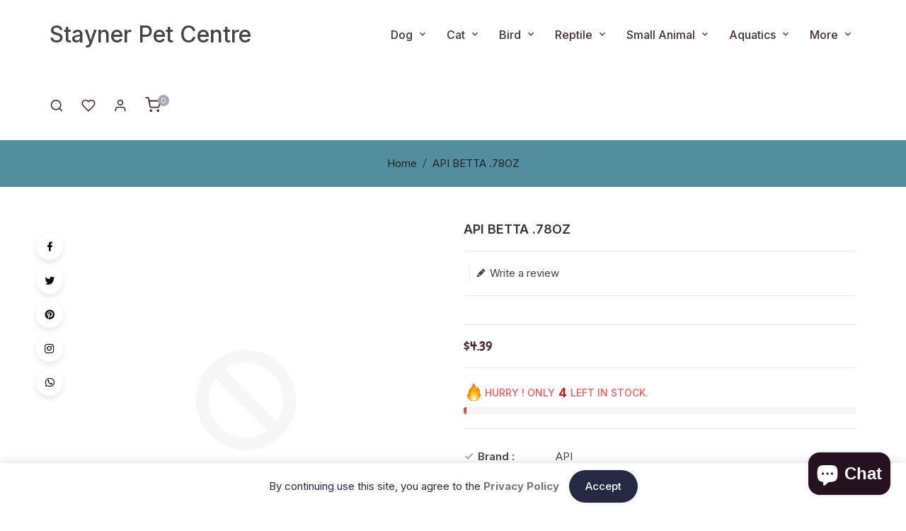

--- FILE ---
content_type: text/html; charset=utf-8
request_url: https://staynerpetcentre.com/products/api-betta-78oz
body_size: 39800
content:
<!doctype html>
<!--[if lt IE 7]><html class="no-js lt-ie9 lt-ie8 lt-ie7" lang="en"> <![endif]-->
<!--[if IE 7]><html class="no-js lt-ie9 lt-ie8" lang="en"> <![endif]-->
<!--[if IE 8]><html class="no-js lt-ie9" lang="en"> <![endif]-->
<!--[if IE 9 ]><html class="ie9 no-js"> <![endif]-->
<!--[if (gt IE 9)|!(IE)]><!--> 
<html  lang="en" class="no-js"> <!--<![endif]-->
<head><!--Content in content_for_header -->
<!--LayoutHub-Embed--><link rel="stylesheet" type="text/css" href="data:text/css;base64," media="all">
<!--LH--><!--/LayoutHub-Embed-->


  <!-- Basic page needs ================================================== -->
  <meta charset="utf-8">
  <meta http-equiv="X-UA-Compatible" content="IE=edge,chrome=1">
  <meta name="theme-color" content="">
  <link rel="preconnect" href="https://cdn.shopify.com" crossorigin>
  <meta name="google-site-verification" content="aRUexk9YClD4QH2OsCAhC2OXdLPdRX0eyttGuu5WvAE" />
  
  <link rel="shortcut icon" href="//staynerpetcentre.com/cdn/shop/files/Facebook-logo_32x32.png?v=1701890396" type="image/png" />
  
  <!-- Title and description ================================================== -->
  <title>
    API BETTA .78OZ &ndash; Stayner Pet Centre
  </title>
  
<meta name="google-site-verification" content="OHYzTCly15aF2zfQN3iMkwyAQn-apjW0dwwRdVqPFVg" />
  <!-- Social meta ================================================== -->
  
<meta property="og:site_name" content="Stayner Pet Centre">

  <!-- Product  -->
  <meta property="og:type" content="product">
  <meta property="og:title" content="API BETTA .78OZ">
  <meta property="og:description" content="">
  
  <meta property="og:price:amount" content="4.39">
  <meta property="og:price:currency" content="CAD">



  <meta property="og:url" content="https://staynerpetcentre.com/products/api-betta-78oz">






  <meta name="twitter:card" content="summary">



  <meta name="twitter:title" content="API BETTA .78OZ">
  <meta name="twitter:description" content="">


  <!-- Helpers ================================================== -->
  <link rel="canonical" href="https://staynerpetcentre.com/products/api-betta-78oz">
  <meta name="viewport" content="width=device-width, initial-scale=1, shrink-to-fit=no">
  
<style data-shopify>
:root {
--color-text: #444444;
--color-body-text: #666666;
--color-body: #ffffff;
--color-border: #e5e5e5;
--color-header-text: #333333;
--color-sale-text: #4b2b3a;
--color-meta: #666666;
--color-text-field: #444444;
--color-text-hover-field: #111111;
--color-text-breadcrumb: #222222;
--color-text-hover-breadcrumb: #b96f4a;
--color-bg-breadcrumb: #538e9e;

--errorRed: #dc0000;
--errorRedBg: #fff6f6
--successGreen: #0a942a;

--color-btn-primary: #4b2b3a;
--color-btn-primary-text: #ffffff;
--color-btn-secondary: #a3a7b0;
--color-btn-secondary-text: #ffffff;
--color-product-primary: #ffffff;
--color-product-primary-text: #111111;
--color-product-secondary: #4b2b3a;
--color-product-secondary-text: #ffffff;

--passwordPageUseBgImage: true;

--font-stack-header: Chewy, cursive;
--font-stack-body: Inter, sans-serif;
--font-stack-subheading: Inter, sans-serif;
--font-size-base: 15px;
--font-line-height: 22px;
--font-letterspace: 0px;

--colorFooterContent: #e0e0e0;
--colorFooterSocial: #e0e0e0;
--colorFooterSocialHover: #ffffff;
--colorFooterbg: #444444;
--colorFooterTitle: #ffffff;
--colorFooterBorder: #000000;

--selectIcon: url('//staynerpetcentre.com/cdn/shop/t/2/assets/ico-select.svg?v=52879945860916922321680720476');

--gutter: 30px;
--sectionSpacing: 55px;
--sectionSpacingSmall: 35px;

--colorBlankstate: 102, 102, 102;
--colorBlankstateBorder: 102, 102, 102;
--colorBlankstateBackground: 102, 102, 102;
}
  ::selection {
color:#ffffff;
background: #a3a7b0;
}
  .tt-homeslider .home-slider::before,#shopify-section-footer-model-1::before{
    background: url('//staynerpetcentre.com/cdn/shop/t/2/assets/cloud-01.png?v=64721988680964764271680720459') repeat ;
}
  .tt-homeslider .home-slider::after,#shopify-section-footer-model-1::after{
    background: url('//staynerpetcentre.com/cdn/shop/t/2/assets/cloud-02.png?v=163826382979371475841680720459') repeat ;
}
  .home-slider ul li::after{    
background-image: url('//staynerpetcentre.com/cdn/shop/t/2/assets/dog-face.png?v=176292024086578209761680720460');
    background-repeat: no-repeat;
  }
  .home-slider ul li .slider-detail:before,.tt-testimonial-wrap:before{    
background-image: url('//staynerpetcentre.com/cdn/shop/t/2/assets/left-paw.png?v=90584661955762267731683808855');
    background-repeat: no-repeat;
  }
  
  .home-slider ul li .slider-detail:after,.tt-testimonial-wrap:after{    
background-image: url('//staynerpetcentre.com/cdn/shop/t/2/assets/right-paw.png?v=1981873318671661081683807436');
    background-repeat: no-repeat;
  }
  #ttcmsabout2::before,.template-index .main-content .shopify-section .tt-testimonial::before{
    
    background: url('//staynerpetcentre.com/cdn/shop/t/2/assets/curve.png?v=147708343878621661651680720460') repeat ;
  }
  .template-index .main-content .shopify-section .tt-testimonial::after,.category-feature::after{
    
    background: url('//staynerpetcentre.com/cdn/shop/t/2/assets/curve.png?v=147708343878621661651680720460') repeat ;
  }
  .tt_cms_banner .tt_banner>a.d-block::before{
    
    background: url('//staynerpetcentre.com/cdn/shop/t/2/assets/banner-wrapper.png?v=81062926279702146051680720459') no-repeat ;
  }
  .tt-title::before{    
    background: url(//staynerpetcentre.com/cdn/shopifycloud/storefront/assets/no-image-2048-a2addb12.gif);
  }
.header_1_wrapper .main-header-cnt .main-content::after{  
background-image: url('//staynerpetcentre.com/cdn/shop/t/2/assets/header-right-img.png?v=84011522853387697711683810738');
}
.header_1_wrapper .main-header-cnt .main-content::before{  
background-image: url('//staynerpetcentre.com/cdn/shop/t/2/assets/header-left-img.png?v=9007441223819487711683809256');
}
#cms-about .right_content .image_2 a::after {
content:"";
position:absolute;
background-image: url('//staynerpetcentre.com/cdn/shop/t/2/assets/tag.png?229');
width:130px;
height:130px;
background-size:cover;
left: auto;
    right: -62px;
    top: -62px;
    bottom: auto;
background-repeat:no-repeat;
margin:auto;
-webkit-animation: spin 10s linear infinite;
-moz-animation: spin 10s linear infinite;
animation: spin 10s linear infinite;
}
#cms-about .right_content .image_1 a::before {
content:"";
position:absolute;
background-image: url('//staynerpetcentre.com/cdn/shop/t/2/assets/dots.png?v=160291024383344954871680720460');
width:220px;
height:220px;
background-repeat:repeat;
left: -52px;
    right: auto;
    top: -57px;
    bottom: auto;
z-index:-1;
}







.flag-usd { background-image: url(//cdn.shopify.com/s/files/1/1454/2846/t/5/assets/currency_1.png?5796274980970116025);background-repeat:no-repeat; display: inline-block; height: 11px; width: 16px;}
.flag-eur { background-image: url(//cdn.shopify.com/s/files/1/1454/2846/t/5/assets/currency_2.png?5796274980970116025);background-repeat:no-repeat; display: inline-block; height: 11px; width: 16px;}
.flag-gbp { background-image: url(//cdn.shopify.com/s/files/1/1454/2846/t/5/assets/currency_3.png?5796274980970116025);background-repeat:no-repeat;display: inline-block; height: 11px; width: 16px;}
.flag-aud { background-image: url(//cdn.shopify.com/s/files/1/1454/2846/t/5/assets/currency_4.png?5796274980970116025);background-repeat:no-repeat; display: inline-block; height: 11px;width: 16px;}
.flag- { background-image: url(//cdn.shopify.com/s/files/1/2392/4435/t/2/assets/currency_6.png?13466799072974063191);background-repeat:no-repeat; display: inline-block; height: 11px; width: 16px;}
.flag- { background-image: url(//cdn.shopify.com/s/files/1/2392/4435/t/2/assets/currency_7.png?13466799072974063191);background-repeat:no-repeat; display: inline-block; height: 11px; width: 16px;}
.flag- { background-image: url(//cdn.shopify.com/s/files/1/2392/4435/t/2/assets/currency_8.png?13466799072974063191);background-repeat:no-repeat;display: inline-block; height: 11px; width: 16px;}
.flag- { background-image: url(//cdn.shopify.com/s/files/1/2392/4435/t/2/assets/currency_9.png?13466799072974063191);background-repeat:no-repeat; display: inline-block; height: 11px;width: 16px;}
.flag- { background-image: url(//cdn.shopify.com/s/files/1/2392/4435/t/2/assets/currency_10.png?13466799072974063191); background-repeat:no-repeat; display: inline-block; height: 11px; width: 16px;}
.flag-1 { background-image: url(//staynerpetcentre.com/cdn/shop/t/2/assets/currency_1.png?v=18239196963075170161680720459);background-repeat:no-repeat; display: inline-block; height: 11px; width: 16px;}
.flag-2 { background-image: url(//staynerpetcentre.com/cdn/shop/t/2/assets/currency_2.png?v=142449562045385239011680720459);background-repeat:no-repeat; display: inline-block; height: 11px; width: 16px;}
.flag-3 { background-image: url(//staynerpetcentre.com/cdn/shop/t/2/assets/currency_3.png?v=170596593875287525321680720459);background-repeat:no-repeat;display: inline-block; height: 11px; width: 16px;}
.flag-4 { background-image: url(//staynerpetcentre.com/cdn/shop/t/2/assets/currency_4.png?v=183532650322902660331680720460);background-repeat:no-repeat; display: inline-block; height: 11px;width: 16px;}
.flag-5 { background-image: url(//staynerpetcentre.com/cdn/shop/t/2/assets/currency_5.png?v=31126371714934889051680720460); background-repeat:no-repeat; display: inline-block; height: 11px; width: 16px;}
.flag-6 { background-image: url(//staynerpetcentre.com/cdn/shop/t/2/assets/currency_6.png?229);background-repeat:no-repeat; display: inline-block; height: 11px; width: 16px;}
.flag-7 { background-image: url(//staynerpetcentre.com/cdn/shop/t/2/assets/currency_7.png?229);background-repeat:no-repeat; display: inline-block; height: 11px; width: 16px;}
.flag-8 { background-image: url(//staynerpetcentre.com/cdn/shop/t/2/assets/currency_8.png?229);background-repeat:no-repeat;display: inline-block; height: 11px; width: 16px;}
.flag-9 { background-image: url(//staynerpetcentre.com/cdn/shop/t/2/assets/currency_9.png?229);background-repeat:no-repeat; display: inline-block; height: 11px;width: 16px;}
.flag-10 { background-image: url(//staynerpetcentre.com/cdn/shop/t/2/assets/currency_10.png?229); background-repeat:no-repeat; display: inline-block; height: 11px; width: 16px;}
</style>




  <!-- CSS ================================================== -->
  <link href="//staynerpetcentre.com/cdn/shop/t/2/assets/lightbox.min.css?v=7428576798444830991680720460" rel="stylesheet" type="text/css" media="all" /> 
  <link href="//staynerpetcentre.com/cdn/shop/t/2/assets/materialdesignicons.min.css?v=151124678991730732861680720460" rel="stylesheet" type="text/css" media="all" />
  <link href="//staynerpetcentre.com/cdn/shop/t/2/assets/magnific-popup.min.css?v=100835654038993863221680720460" rel="stylesheet" type="text/css" media="all" />
  <link href="//staynerpetcentre.com/cdn/shop/t/2/assets/animate.css?v=132054697069661827421680720459" rel="stylesheet" type="text/css" media="all" /> 
  <link href="//staynerpetcentre.com/cdn/shop/t/2/assets/bootstrap.min.css?v=54502163341421137991680720459" rel="stylesheet" type="text/css" media="all" /> 
  <link href="//staynerpetcentre.com/cdn/shop/t/2/assets/owl.carousel.css?v=147226212872109417121680720461" rel="stylesheet" type="text/css" media="all" />
  <link href="//staynerpetcentre.com/cdn/shop/t/2/assets/swiper.min.css?v=183025204677181633641680720461" rel="stylesheet" type="text/css" media="all" />
  <link href="//staynerpetcentre.com/cdn/shop/t/2/assets/theme.css?v=178565411987647818861683810433" rel="stylesheet" type="text/css" media="all" />
  <link href="//staynerpetcentre.com/cdn/shop/t/2/assets/home.css?v=152401517172408009891680720460" rel="stylesheet" type="text/css" media="all" />
   
  <link href="//staynerpetcentre.com/cdn/shop/t/2/assets/aos.css?v=18405724247652668961680720459" rel="stylesheet" type="text/css" media="all" />
  
  
<link rel="stylesheet" type="text/css" href="//fonts.googleapis.com/css?family=Inter:300,300italic,400,,400italic,500,500italic,600,600italic,700,700italic,800,800italic">


<link rel="stylesheet" type="text/css" href="//fonts.googleapis.com/css?family=Chewy:300,300italic,400,500,500italic,600,400italic,600italic,700,700italic,800,800italic">


<link rel="stylesheet" type="text/css" href="//fonts.googleapis.com/css?family=Inter:300,300italic,400,500,500italic,600,400italic,600italic,700,700italic,800,800italic">



  <script>document.documentElement.className = document.documentElement.className.replace('no-js', 'js');</script>
  <!-- Header hook for plugins ================================================== -->
  <script>window.performance && window.performance.mark && window.performance.mark('shopify.content_for_header.start');</script><meta name="facebook-domain-verification" content="zei8o94vbj8ety0h8nsvowuzbhut9z">
<meta name="google-site-verification" content="OHYzTCly15aF2zfQN3iMkwyAQn-apjW0dwwRdVqPFVg">
<meta id="shopify-digital-wallet" name="shopify-digital-wallet" content="/39805452454/digital_wallets/dialog">
<link rel="alternate" type="application/json+oembed" href="https://staynerpetcentre.com/products/api-betta-78oz.oembed">
<script async="async" src="/checkouts/internal/preloads.js?locale=en-CA"></script>
<script id="shopify-features" type="application/json">{"accessToken":"9b13a1fa2dda964653347761c908c989","betas":["rich-media-storefront-analytics"],"domain":"staynerpetcentre.com","predictiveSearch":true,"shopId":39805452454,"locale":"en"}</script>
<script>var Shopify = Shopify || {};
Shopify.shop = "stayner-pet-centre.myshopify.com";
Shopify.locale = "en";
Shopify.currency = {"active":"CAD","rate":"1.0"};
Shopify.country = "CA";
Shopify.theme = {"name":"Stayner Pet Centre 2023","id":136839266560,"schema_name":"Pop","schema_version":"5.0.0","theme_store_id":null,"role":"main"};
Shopify.theme.handle = "null";
Shopify.theme.style = {"id":null,"handle":null};
Shopify.cdnHost = "staynerpetcentre.com/cdn";
Shopify.routes = Shopify.routes || {};
Shopify.routes.root = "/";</script>
<script type="module">!function(o){(o.Shopify=o.Shopify||{}).modules=!0}(window);</script>
<script>!function(o){function n(){var o=[];function n(){o.push(Array.prototype.slice.apply(arguments))}return n.q=o,n}var t=o.Shopify=o.Shopify||{};t.loadFeatures=n(),t.autoloadFeatures=n()}(window);</script>
<script id="shop-js-analytics" type="application/json">{"pageType":"product"}</script>
<script defer="defer" async type="module" src="//staynerpetcentre.com/cdn/shopifycloud/shop-js/modules/v2/client.init-shop-cart-sync_C5BV16lS.en.esm.js"></script>
<script defer="defer" async type="module" src="//staynerpetcentre.com/cdn/shopifycloud/shop-js/modules/v2/chunk.common_CygWptCX.esm.js"></script>
<script type="module">
  await import("//staynerpetcentre.com/cdn/shopifycloud/shop-js/modules/v2/client.init-shop-cart-sync_C5BV16lS.en.esm.js");
await import("//staynerpetcentre.com/cdn/shopifycloud/shop-js/modules/v2/chunk.common_CygWptCX.esm.js");

  window.Shopify.SignInWithShop?.initShopCartSync?.({"fedCMEnabled":true,"windoidEnabled":true});

</script>
<script>(function() {
  var isLoaded = false;
  function asyncLoad() {
    if (isLoaded) return;
    isLoaded = true;
    var urls = ["https:\/\/cstt-app.herokuapp.com\/get_script\/0edec5d0d38e11eb946b464948b6e014.js?shop=stayner-pet-centre.myshopify.com","https:\/\/app.layouthub.com\/shopify\/layouthub.js?shop=stayner-pet-centre.myshopify.com"];
    for (var i = 0; i < urls.length; i++) {
      var s = document.createElement('script');
      s.type = 'text/javascript';
      s.async = true;
      s.src = urls[i];
      var x = document.getElementsByTagName('script')[0];
      x.parentNode.insertBefore(s, x);
    }
  };
  if(window.attachEvent) {
    window.attachEvent('onload', asyncLoad);
  } else {
    window.addEventListener('load', asyncLoad, false);
  }
})();</script>
<script id="__st">var __st={"a":39805452454,"offset":-18000,"reqid":"a578fafc-6d5d-4aa6-bd76-e8b0479dbe19-1768671642","pageurl":"staynerpetcentre.com\/products\/api-betta-78oz","u":"216fc4d84850","p":"product","rtyp":"product","rid":5720813207718};</script>
<script>window.ShopifyPaypalV4VisibilityTracking = true;</script>
<script id="captcha-bootstrap">!function(){'use strict';const t='contact',e='account',n='new_comment',o=[[t,t],['blogs',n],['comments',n],[t,'customer']],c=[[e,'customer_login'],[e,'guest_login'],[e,'recover_customer_password'],[e,'create_customer']],r=t=>t.map((([t,e])=>`form[action*='/${t}']:not([data-nocaptcha='true']) input[name='form_type'][value='${e}']`)).join(','),a=t=>()=>t?[...document.querySelectorAll(t)].map((t=>t.form)):[];function s(){const t=[...o],e=r(t);return a(e)}const i='password',u='form_key',d=['recaptcha-v3-token','g-recaptcha-response','h-captcha-response',i],f=()=>{try{return window.sessionStorage}catch{return}},m='__shopify_v',_=t=>t.elements[u];function p(t,e,n=!1){try{const o=window.sessionStorage,c=JSON.parse(o.getItem(e)),{data:r}=function(t){const{data:e,action:n}=t;return t[m]||n?{data:e,action:n}:{data:t,action:n}}(c);for(const[e,n]of Object.entries(r))t.elements[e]&&(t.elements[e].value=n);n&&o.removeItem(e)}catch(o){console.error('form repopulation failed',{error:o})}}const l='form_type',E='cptcha';function T(t){t.dataset[E]=!0}const w=window,h=w.document,L='Shopify',v='ce_forms',y='captcha';let A=!1;((t,e)=>{const n=(g='f06e6c50-85a8-45c8-87d0-21a2b65856fe',I='https://cdn.shopify.com/shopifycloud/storefront-forms-hcaptcha/ce_storefront_forms_captcha_hcaptcha.v1.5.2.iife.js',D={infoText:'Protected by hCaptcha',privacyText:'Privacy',termsText:'Terms'},(t,e,n)=>{const o=w[L][v],c=o.bindForm;if(c)return c(t,g,e,D).then(n);var r;o.q.push([[t,g,e,D],n]),r=I,A||(h.body.append(Object.assign(h.createElement('script'),{id:'captcha-provider',async:!0,src:r})),A=!0)});var g,I,D;w[L]=w[L]||{},w[L][v]=w[L][v]||{},w[L][v].q=[],w[L][y]=w[L][y]||{},w[L][y].protect=function(t,e){n(t,void 0,e),T(t)},Object.freeze(w[L][y]),function(t,e,n,w,h,L){const[v,y,A,g]=function(t,e,n){const i=e?o:[],u=t?c:[],d=[...i,...u],f=r(d),m=r(i),_=r(d.filter((([t,e])=>n.includes(e))));return[a(f),a(m),a(_),s()]}(w,h,L),I=t=>{const e=t.target;return e instanceof HTMLFormElement?e:e&&e.form},D=t=>v().includes(t);t.addEventListener('submit',(t=>{const e=I(t);if(!e)return;const n=D(e)&&!e.dataset.hcaptchaBound&&!e.dataset.recaptchaBound,o=_(e),c=g().includes(e)&&(!o||!o.value);(n||c)&&t.preventDefault(),c&&!n&&(function(t){try{if(!f())return;!function(t){const e=f();if(!e)return;const n=_(t);if(!n)return;const o=n.value;o&&e.removeItem(o)}(t);const e=Array.from(Array(32),(()=>Math.random().toString(36)[2])).join('');!function(t,e){_(t)||t.append(Object.assign(document.createElement('input'),{type:'hidden',name:u})),t.elements[u].value=e}(t,e),function(t,e){const n=f();if(!n)return;const o=[...t.querySelectorAll(`input[type='${i}']`)].map((({name:t})=>t)),c=[...d,...o],r={};for(const[a,s]of new FormData(t).entries())c.includes(a)||(r[a]=s);n.setItem(e,JSON.stringify({[m]:1,action:t.action,data:r}))}(t,e)}catch(e){console.error('failed to persist form',e)}}(e),e.submit())}));const S=(t,e)=>{t&&!t.dataset[E]&&(n(t,e.some((e=>e===t))),T(t))};for(const o of['focusin','change'])t.addEventListener(o,(t=>{const e=I(t);D(e)&&S(e,y())}));const B=e.get('form_key'),M=e.get(l),P=B&&M;t.addEventListener('DOMContentLoaded',(()=>{const t=y();if(P)for(const e of t)e.elements[l].value===M&&p(e,B);[...new Set([...A(),...v().filter((t=>'true'===t.dataset.shopifyCaptcha))])].forEach((e=>S(e,t)))}))}(h,new URLSearchParams(w.location.search),n,t,e,['guest_login'])})(!0,!0)}();</script>
<script integrity="sha256-4kQ18oKyAcykRKYeNunJcIwy7WH5gtpwJnB7kiuLZ1E=" data-source-attribution="shopify.loadfeatures" defer="defer" src="//staynerpetcentre.com/cdn/shopifycloud/storefront/assets/storefront/load_feature-a0a9edcb.js" crossorigin="anonymous"></script>
<script data-source-attribution="shopify.dynamic_checkout.dynamic.init">var Shopify=Shopify||{};Shopify.PaymentButton=Shopify.PaymentButton||{isStorefrontPortableWallets:!0,init:function(){window.Shopify.PaymentButton.init=function(){};var t=document.createElement("script");t.src="https://staynerpetcentre.com/cdn/shopifycloud/portable-wallets/latest/portable-wallets.en.js",t.type="module",document.head.appendChild(t)}};
</script>
<script data-source-attribution="shopify.dynamic_checkout.buyer_consent">
  function portableWalletsHideBuyerConsent(e){var t=document.getElementById("shopify-buyer-consent"),n=document.getElementById("shopify-subscription-policy-button");t&&n&&(t.classList.add("hidden"),t.setAttribute("aria-hidden","true"),n.removeEventListener("click",e))}function portableWalletsShowBuyerConsent(e){var t=document.getElementById("shopify-buyer-consent"),n=document.getElementById("shopify-subscription-policy-button");t&&n&&(t.classList.remove("hidden"),t.removeAttribute("aria-hidden"),n.addEventListener("click",e))}window.Shopify?.PaymentButton&&(window.Shopify.PaymentButton.hideBuyerConsent=portableWalletsHideBuyerConsent,window.Shopify.PaymentButton.showBuyerConsent=portableWalletsShowBuyerConsent);
</script>
<script>
  function portableWalletsCleanup(e){e&&e.src&&console.error("Failed to load portable wallets script "+e.src);var t=document.querySelectorAll("shopify-accelerated-checkout .shopify-payment-button__skeleton, shopify-accelerated-checkout-cart .wallet-cart-button__skeleton"),e=document.getElementById("shopify-buyer-consent");for(let e=0;e<t.length;e++)t[e].remove();e&&e.remove()}function portableWalletsNotLoadedAsModule(e){e instanceof ErrorEvent&&"string"==typeof e.message&&e.message.includes("import.meta")&&"string"==typeof e.filename&&e.filename.includes("portable-wallets")&&(window.removeEventListener("error",portableWalletsNotLoadedAsModule),window.Shopify.PaymentButton.failedToLoad=e,"loading"===document.readyState?document.addEventListener("DOMContentLoaded",window.Shopify.PaymentButton.init):window.Shopify.PaymentButton.init())}window.addEventListener("error",portableWalletsNotLoadedAsModule);
</script>

<script type="module" src="https://staynerpetcentre.com/cdn/shopifycloud/portable-wallets/latest/portable-wallets.en.js" onError="portableWalletsCleanup(this)" crossorigin="anonymous"></script>
<script nomodule>
  document.addEventListener("DOMContentLoaded", portableWalletsCleanup);
</script>

<link id="shopify-accelerated-checkout-styles" rel="stylesheet" media="screen" href="https://staynerpetcentre.com/cdn/shopifycloud/portable-wallets/latest/accelerated-checkout-backwards-compat.css" crossorigin="anonymous">
<style id="shopify-accelerated-checkout-cart">
        #shopify-buyer-consent {
  margin-top: 1em;
  display: inline-block;
  width: 100%;
}

#shopify-buyer-consent.hidden {
  display: none;
}

#shopify-subscription-policy-button {
  background: none;
  border: none;
  padding: 0;
  text-decoration: underline;
  font-size: inherit;
  cursor: pointer;
}

#shopify-subscription-policy-button::before {
  box-shadow: none;
}

      </style>

<script>window.performance && window.performance.mark && window.performance.mark('shopify.content_for_header.end');</script>
  

<!--[if lt IE 9]>
<script src="//cdnjs.cloudflare.com/ajax/libs/html5shiv/3.7.2/html5shiv.min.js" type="text/javascript"></script>
<script src="//staynerpetcentre.com/cdn/shop/t/2/assets/respond.min.js?229" type="text/javascript"></script>
<link href="//staynerpetcentre.com/cdn/shop/t/2/assets/respond-proxy.html" id="respond-proxy" rel="respond-proxy" />
<link href="//staynerpetcentre.com/search?q=8ff3dc316a6496ccc2c76ba4d510758d" id="respond-redirect" rel="respond-redirect" />
<script src="//staynerpetcentre.com/search?q=8ff3dc316a6496ccc2c76ba4d510758d" type="text/javascript"></script>
<![endif]-->
  
  
  <script src="//staynerpetcentre.com/cdn/shop/t/2/assets/global.js?v=78378426346259448971680720460" defer="defer"></script>
  <script src="//staynerpetcentre.com/cdn/shop/t/2/assets/modernizr.min.js?v=141526351394056366601680720461"></script>  
  <script src="//staynerpetcentre.com/cdn/shop/t/2/assets/jquery.min.js?v=65069114990127504031680720460"></script>  
  <script src="//staynerpetcentre.com/cdn/shop/t/2/assets/theme.js?v=63213934044614225601680720461"></script> 
   
  <script src="//staynerpetcentre.com/cdn/shop/t/2/assets/aos.js?v=175528031473381956261680720459"></script>
    
  <script src="//staynerpetcentre.com/cdn/shop/t/2/assets/details-disclosure.js?v=5981936876874613231680720460" defer="defer"></script>
  <script src="//staynerpetcentre.com/cdn/shop/t/2/assets/jquery-cookie.min.js?v=72365755745404048181680720460"></script>  
  <script src="//staynerpetcentre.com/cdn/shop/t/2/assets/popper.min.js?v=15811431203938307281680720461 "></script> 
  <script src="//staynerpetcentre.com/cdn/shop/t/2/assets/bootstrap.min.js?v=80194319766102340551680720459 "></script> 
  <script src="//staynerpetcentre.com/cdn/shopifycloud/storefront/assets/themes_support/api.jquery-7ab1a3a4.js" defer="defer"></script>  
  <script src="//staynerpetcentre.com/cdn/shop/t/2/assets/jquery.history.js?v=97881352713305193381680720460 " defer="defer"></script> 
      <script src="//staynerpetcentre.com/cdn/shop/t/2/assets/countdown.js?v=62977443723589451041680720459" async="async"></script>
  <script src="//staynerpetcentre.com/cdn/shop/t/2/assets/owl.carousel.min.js?v=12022077702122509501680720461"></script>   
<script src="//staynerpetcentre.com/cdn/shop/t/2/assets/swiper-bundle.min.js?v=171516941708531684881680720461" defer="defer"></script>  
  <script src="//staynerpetcentre.com/cdn/shop/t/2/assets/magnific-popup.min.js?v=131215028668477946081680720460" defer="defer"></script>
  <script src="//staynerpetcentre.com/cdn/shop/t/2/assets/threesixty.min.js?v=102290159561349772381680720461 " defer="defer"></script>
  <script src="//staynerpetcentre.com/cdn/shop/t/2/assets/imagesLoaded.min.js?v=11435349786533454331680720460 " defer="defer"></script> 
  <script src="//staynerpetcentre.com/cdn/shop/t/2/assets/lightbox-2.6.min.js?v=36428614272752071021680720460" defer="defer"></script> 
  <script src="//staynerpetcentre.com/cdn/shop/t/2/assets/parallax.min.js?v=31359280653699487991680720461" defer="defer"></script> 
  <script src="//staynerpetcentre.com/cdn/shop/t/2/assets/shop.js?v=96852206874753531011680720476" defer="defer"></script> 
  <script src="//staynerpetcentre.com/cdn/shop/t/2/assets/ResizeSensor.min.js?v=37777130610587172391680720461   " defer="defer"></script> 
  <script src="//staynerpetcentre.com/cdn/shop/t/2/assets/theia-sticky-sidebar.min.js?v=70146531350335917501680720461" defer="defer"></script>     
  <script src="//staynerpetcentre.com/cdn/shop/t/2/assets/inview.js?v=161825886509598829731680720460 "></script>     
  <script src="//staynerpetcentre.com/cdn/shop/t/2/assets/custom-js.js?v=57249098796064623391680720460" defer="defer"></script>  
  <script src="//staynerpetcentre.com/cdn/shop/t/2/assets/lazysizes.js?v=51496335936027603421680720460" async="async"></script>
  
  <script>window.money_format = "${{amount}} CAD";window.shop_currency = "CAD";window.show_multiple_currencies = true;window.many_in_stock="Translation missing: en.products.product.many_in_stock";window.out_of_stock="Sold Out";window.in_stock=" In Stock";window.unavailable="Unavailable";</script>  
  <style>.ttloader {background-color:  #ffffff;height: 100%;left: 0;position: fixed;top: 0; width: 100%; z-index: 999999;}.rotating {background-image: url("//staynerpetcentre.com/cdn/shop/files/StaynerPetCentre-logo.jpg?v=1681316159");}.rotating {background-position: center center;background-repeat: no-repeat;bottom: 0;height: auto;left: 0;margin: auto;position: absolute;right: 0; top: 0; width: 100%; }</style>
  <script>
    if (window.MSInputMethodContext && document.documentMode) {
      var scripts = document.getElementsByTagName('script')[0];
      var polyfill = document.createElement("script");
      polyfill.defer = true;
      polyfill.src = "//staynerpetcentre.com/cdn/shop/t/2/assets/ie11CustomProperties.min.js?229";
      scripts.parentNode.insertBefore(polyfill, scripts);
    }
  </script>
<script src="https://cdn.shopify.com/extensions/7bc9bb47-adfa-4267-963e-cadee5096caf/inbox-1252/assets/inbox-chat-loader.js" type="text/javascript" defer="defer"></script>
<meta property="og:image" content="https://cdn.shopify.com/s/files/1/0398/0545/2454/files/StaynerPetCentre-homepage-logo_8a47d4d9-0bc1-49c3-87d0-b9f2d508b4c1.png?v=1683651421" />
<meta property="og:image:secure_url" content="https://cdn.shopify.com/s/files/1/0398/0545/2454/files/StaynerPetCentre-homepage-logo_8a47d4d9-0bc1-49c3-87d0-b9f2d508b4c1.png?v=1683651421" />
<meta property="og:image:width" content="150" />
<meta property="og:image:height" content="146" />
<link href="https://monorail-edge.shopifysvc.com" rel="dns-prefetch">
<script>(function(){if ("sendBeacon" in navigator && "performance" in window) {try {var session_token_from_headers = performance.getEntriesByType('navigation')[0].serverTiming.find(x => x.name == '_s').description;} catch {var session_token_from_headers = undefined;}var session_cookie_matches = document.cookie.match(/_shopify_s=([^;]*)/);var session_token_from_cookie = session_cookie_matches && session_cookie_matches.length === 2 ? session_cookie_matches[1] : "";var session_token = session_token_from_headers || session_token_from_cookie || "";function handle_abandonment_event(e) {var entries = performance.getEntries().filter(function(entry) {return /monorail-edge.shopifysvc.com/.test(entry.name);});if (!window.abandonment_tracked && entries.length === 0) {window.abandonment_tracked = true;var currentMs = Date.now();var navigation_start = performance.timing.navigationStart;var payload = {shop_id: 39805452454,url: window.location.href,navigation_start,duration: currentMs - navigation_start,session_token,page_type: "product"};window.navigator.sendBeacon("https://monorail-edge.shopifysvc.com/v1/produce", JSON.stringify({schema_id: "online_store_buyer_site_abandonment/1.1",payload: payload,metadata: {event_created_at_ms: currentMs,event_sent_at_ms: currentMs}}));}}window.addEventListener('pagehide', handle_abandonment_event);}}());</script>
<script id="web-pixels-manager-setup">(function e(e,d,r,n,o){if(void 0===o&&(o={}),!Boolean(null===(a=null===(i=window.Shopify)||void 0===i?void 0:i.analytics)||void 0===a?void 0:a.replayQueue)){var i,a;window.Shopify=window.Shopify||{};var t=window.Shopify;t.analytics=t.analytics||{};var s=t.analytics;s.replayQueue=[],s.publish=function(e,d,r){return s.replayQueue.push([e,d,r]),!0};try{self.performance.mark("wpm:start")}catch(e){}var l=function(){var e={modern:/Edge?\/(1{2}[4-9]|1[2-9]\d|[2-9]\d{2}|\d{4,})\.\d+(\.\d+|)|Firefox\/(1{2}[4-9]|1[2-9]\d|[2-9]\d{2}|\d{4,})\.\d+(\.\d+|)|Chrom(ium|e)\/(9{2}|\d{3,})\.\d+(\.\d+|)|(Maci|X1{2}).+ Version\/(15\.\d+|(1[6-9]|[2-9]\d|\d{3,})\.\d+)([,.]\d+|)( \(\w+\)|)( Mobile\/\w+|) Safari\/|Chrome.+OPR\/(9{2}|\d{3,})\.\d+\.\d+|(CPU[ +]OS|iPhone[ +]OS|CPU[ +]iPhone|CPU IPhone OS|CPU iPad OS)[ +]+(15[._]\d+|(1[6-9]|[2-9]\d|\d{3,})[._]\d+)([._]\d+|)|Android:?[ /-](13[3-9]|1[4-9]\d|[2-9]\d{2}|\d{4,})(\.\d+|)(\.\d+|)|Android.+Firefox\/(13[5-9]|1[4-9]\d|[2-9]\d{2}|\d{4,})\.\d+(\.\d+|)|Android.+Chrom(ium|e)\/(13[3-9]|1[4-9]\d|[2-9]\d{2}|\d{4,})\.\d+(\.\d+|)|SamsungBrowser\/([2-9]\d|\d{3,})\.\d+/,legacy:/Edge?\/(1[6-9]|[2-9]\d|\d{3,})\.\d+(\.\d+|)|Firefox\/(5[4-9]|[6-9]\d|\d{3,})\.\d+(\.\d+|)|Chrom(ium|e)\/(5[1-9]|[6-9]\d|\d{3,})\.\d+(\.\d+|)([\d.]+$|.*Safari\/(?![\d.]+ Edge\/[\d.]+$))|(Maci|X1{2}).+ Version\/(10\.\d+|(1[1-9]|[2-9]\d|\d{3,})\.\d+)([,.]\d+|)( \(\w+\)|)( Mobile\/\w+|) Safari\/|Chrome.+OPR\/(3[89]|[4-9]\d|\d{3,})\.\d+\.\d+|(CPU[ +]OS|iPhone[ +]OS|CPU[ +]iPhone|CPU IPhone OS|CPU iPad OS)[ +]+(10[._]\d+|(1[1-9]|[2-9]\d|\d{3,})[._]\d+)([._]\d+|)|Android:?[ /-](13[3-9]|1[4-9]\d|[2-9]\d{2}|\d{4,})(\.\d+|)(\.\d+|)|Mobile Safari.+OPR\/([89]\d|\d{3,})\.\d+\.\d+|Android.+Firefox\/(13[5-9]|1[4-9]\d|[2-9]\d{2}|\d{4,})\.\d+(\.\d+|)|Android.+Chrom(ium|e)\/(13[3-9]|1[4-9]\d|[2-9]\d{2}|\d{4,})\.\d+(\.\d+|)|Android.+(UC? ?Browser|UCWEB|U3)[ /]?(15\.([5-9]|\d{2,})|(1[6-9]|[2-9]\d|\d{3,})\.\d+)\.\d+|SamsungBrowser\/(5\.\d+|([6-9]|\d{2,})\.\d+)|Android.+MQ{2}Browser\/(14(\.(9|\d{2,})|)|(1[5-9]|[2-9]\d|\d{3,})(\.\d+|))(\.\d+|)|K[Aa][Ii]OS\/(3\.\d+|([4-9]|\d{2,})\.\d+)(\.\d+|)/},d=e.modern,r=e.legacy,n=navigator.userAgent;return n.match(d)?"modern":n.match(r)?"legacy":"unknown"}(),u="modern"===l?"modern":"legacy",c=(null!=n?n:{modern:"",legacy:""})[u],f=function(e){return[e.baseUrl,"/wpm","/b",e.hashVersion,"modern"===e.buildTarget?"m":"l",".js"].join("")}({baseUrl:d,hashVersion:r,buildTarget:u}),m=function(e){var d=e.version,r=e.bundleTarget,n=e.surface,o=e.pageUrl,i=e.monorailEndpoint;return{emit:function(e){var a=e.status,t=e.errorMsg,s=(new Date).getTime(),l=JSON.stringify({metadata:{event_sent_at_ms:s},events:[{schema_id:"web_pixels_manager_load/3.1",payload:{version:d,bundle_target:r,page_url:o,status:a,surface:n,error_msg:t},metadata:{event_created_at_ms:s}}]});if(!i)return console&&console.warn&&console.warn("[Web Pixels Manager] No Monorail endpoint provided, skipping logging."),!1;try{return self.navigator.sendBeacon.bind(self.navigator)(i,l)}catch(e){}var u=new XMLHttpRequest;try{return u.open("POST",i,!0),u.setRequestHeader("Content-Type","text/plain"),u.send(l),!0}catch(e){return console&&console.warn&&console.warn("[Web Pixels Manager] Got an unhandled error while logging to Monorail."),!1}}}}({version:r,bundleTarget:l,surface:e.surface,pageUrl:self.location.href,monorailEndpoint:e.monorailEndpoint});try{o.browserTarget=l,function(e){var d=e.src,r=e.async,n=void 0===r||r,o=e.onload,i=e.onerror,a=e.sri,t=e.scriptDataAttributes,s=void 0===t?{}:t,l=document.createElement("script"),u=document.querySelector("head"),c=document.querySelector("body");if(l.async=n,l.src=d,a&&(l.integrity=a,l.crossOrigin="anonymous"),s)for(var f in s)if(Object.prototype.hasOwnProperty.call(s,f))try{l.dataset[f]=s[f]}catch(e){}if(o&&l.addEventListener("load",o),i&&l.addEventListener("error",i),u)u.appendChild(l);else{if(!c)throw new Error("Did not find a head or body element to append the script");c.appendChild(l)}}({src:f,async:!0,onload:function(){if(!function(){var e,d;return Boolean(null===(d=null===(e=window.Shopify)||void 0===e?void 0:e.analytics)||void 0===d?void 0:d.initialized)}()){var d=window.webPixelsManager.init(e)||void 0;if(d){var r=window.Shopify.analytics;r.replayQueue.forEach((function(e){var r=e[0],n=e[1],o=e[2];d.publishCustomEvent(r,n,o)})),r.replayQueue=[],r.publish=d.publishCustomEvent,r.visitor=d.visitor,r.initialized=!0}}},onerror:function(){return m.emit({status:"failed",errorMsg:"".concat(f," has failed to load")})},sri:function(e){var d=/^sha384-[A-Za-z0-9+/=]+$/;return"string"==typeof e&&d.test(e)}(c)?c:"",scriptDataAttributes:o}),m.emit({status:"loading"})}catch(e){m.emit({status:"failed",errorMsg:(null==e?void 0:e.message)||"Unknown error"})}}})({shopId: 39805452454,storefrontBaseUrl: "https://staynerpetcentre.com",extensionsBaseUrl: "https://extensions.shopifycdn.com/cdn/shopifycloud/web-pixels-manager",monorailEndpoint: "https://monorail-edge.shopifysvc.com/unstable/produce_batch",surface: "storefront-renderer",enabledBetaFlags: ["2dca8a86"],webPixelsConfigList: [{"id":"468648192","configuration":"{\"config\":\"{\\\"pixel_id\\\":\\\"G-Y7Z2BFEBM7\\\",\\\"target_country\\\":\\\"CA\\\",\\\"gtag_events\\\":[{\\\"type\\\":\\\"begin_checkout\\\",\\\"action_label\\\":\\\"G-Y7Z2BFEBM7\\\"},{\\\"type\\\":\\\"search\\\",\\\"action_label\\\":\\\"G-Y7Z2BFEBM7\\\"},{\\\"type\\\":\\\"view_item\\\",\\\"action_label\\\":[\\\"G-Y7Z2BFEBM7\\\",\\\"MC-7TZXY4MSYF\\\"]},{\\\"type\\\":\\\"purchase\\\",\\\"action_label\\\":[\\\"G-Y7Z2BFEBM7\\\",\\\"MC-7TZXY4MSYF\\\"]},{\\\"type\\\":\\\"page_view\\\",\\\"action_label\\\":[\\\"G-Y7Z2BFEBM7\\\",\\\"MC-7TZXY4MSYF\\\"]},{\\\"type\\\":\\\"add_payment_info\\\",\\\"action_label\\\":\\\"G-Y7Z2BFEBM7\\\"},{\\\"type\\\":\\\"add_to_cart\\\",\\\"action_label\\\":\\\"G-Y7Z2BFEBM7\\\"}],\\\"enable_monitoring_mode\\\":false}\"}","eventPayloadVersion":"v1","runtimeContext":"OPEN","scriptVersion":"b2a88bafab3e21179ed38636efcd8a93","type":"APP","apiClientId":1780363,"privacyPurposes":[],"dataSharingAdjustments":{"protectedCustomerApprovalScopes":["read_customer_address","read_customer_email","read_customer_name","read_customer_personal_data","read_customer_phone"]}},{"id":"168755456","configuration":"{\"pixel_id\":\"337164722255223\",\"pixel_type\":\"facebook_pixel\",\"metaapp_system_user_token\":\"-\"}","eventPayloadVersion":"v1","runtimeContext":"OPEN","scriptVersion":"ca16bc87fe92b6042fbaa3acc2fbdaa6","type":"APP","apiClientId":2329312,"privacyPurposes":["ANALYTICS","MARKETING","SALE_OF_DATA"],"dataSharingAdjustments":{"protectedCustomerApprovalScopes":["read_customer_address","read_customer_email","read_customer_name","read_customer_personal_data","read_customer_phone"]}},{"id":"shopify-app-pixel","configuration":"{}","eventPayloadVersion":"v1","runtimeContext":"STRICT","scriptVersion":"0450","apiClientId":"shopify-pixel","type":"APP","privacyPurposes":["ANALYTICS","MARKETING"]},{"id":"shopify-custom-pixel","eventPayloadVersion":"v1","runtimeContext":"LAX","scriptVersion":"0450","apiClientId":"shopify-pixel","type":"CUSTOM","privacyPurposes":["ANALYTICS","MARKETING"]}],isMerchantRequest: false,initData: {"shop":{"name":"Stayner Pet Centre","paymentSettings":{"currencyCode":"CAD"},"myshopifyDomain":"stayner-pet-centre.myshopify.com","countryCode":"CA","storefrontUrl":"https:\/\/staynerpetcentre.com"},"customer":null,"cart":null,"checkout":null,"productVariants":[{"price":{"amount":4.39,"currencyCode":"CAD"},"product":{"title":"API BETTA .78OZ","vendor":"API","id":"5720813207718","untranslatedTitle":"API BETTA .78OZ","url":"\/products\/api-betta-78oz","type":"Uncategorised"},"id":"36205511737510","image":null,"sku":"14098","title":"Default Title","untranslatedTitle":"Default Title"}],"purchasingCompany":null},},"https://staynerpetcentre.com/cdn","fcfee988w5aeb613cpc8e4bc33m6693e112",{"modern":"","legacy":""},{"shopId":"39805452454","storefrontBaseUrl":"https:\/\/staynerpetcentre.com","extensionBaseUrl":"https:\/\/extensions.shopifycdn.com\/cdn\/shopifycloud\/web-pixels-manager","surface":"storefront-renderer","enabledBetaFlags":"[\"2dca8a86\"]","isMerchantRequest":"false","hashVersion":"fcfee988w5aeb613cpc8e4bc33m6693e112","publish":"custom","events":"[[\"page_viewed\",{}],[\"product_viewed\",{\"productVariant\":{\"price\":{\"amount\":4.39,\"currencyCode\":\"CAD\"},\"product\":{\"title\":\"API BETTA .78OZ\",\"vendor\":\"API\",\"id\":\"5720813207718\",\"untranslatedTitle\":\"API BETTA .78OZ\",\"url\":\"\/products\/api-betta-78oz\",\"type\":\"Uncategorised\"},\"id\":\"36205511737510\",\"image\":null,\"sku\":\"14098\",\"title\":\"Default Title\",\"untranslatedTitle\":\"Default Title\"}}]]"});</script><script>
  window.ShopifyAnalytics = window.ShopifyAnalytics || {};
  window.ShopifyAnalytics.meta = window.ShopifyAnalytics.meta || {};
  window.ShopifyAnalytics.meta.currency = 'CAD';
  var meta = {"product":{"id":5720813207718,"gid":"gid:\/\/shopify\/Product\/5720813207718","vendor":"API","type":"Uncategorised","handle":"api-betta-78oz","variants":[{"id":36205511737510,"price":439,"name":"API BETTA .78OZ","public_title":null,"sku":"14098"}],"remote":false},"page":{"pageType":"product","resourceType":"product","resourceId":5720813207718,"requestId":"a578fafc-6d5d-4aa6-bd76-e8b0479dbe19-1768671642"}};
  for (var attr in meta) {
    window.ShopifyAnalytics.meta[attr] = meta[attr];
  }
</script>
<script class="analytics">
  (function () {
    var customDocumentWrite = function(content) {
      var jquery = null;

      if (window.jQuery) {
        jquery = window.jQuery;
      } else if (window.Checkout && window.Checkout.$) {
        jquery = window.Checkout.$;
      }

      if (jquery) {
        jquery('body').append(content);
      }
    };

    var hasLoggedConversion = function(token) {
      if (token) {
        return document.cookie.indexOf('loggedConversion=' + token) !== -1;
      }
      return false;
    }

    var setCookieIfConversion = function(token) {
      if (token) {
        var twoMonthsFromNow = new Date(Date.now());
        twoMonthsFromNow.setMonth(twoMonthsFromNow.getMonth() + 2);

        document.cookie = 'loggedConversion=' + token + '; expires=' + twoMonthsFromNow;
      }
    }

    var trekkie = window.ShopifyAnalytics.lib = window.trekkie = window.trekkie || [];
    if (trekkie.integrations) {
      return;
    }
    trekkie.methods = [
      'identify',
      'page',
      'ready',
      'track',
      'trackForm',
      'trackLink'
    ];
    trekkie.factory = function(method) {
      return function() {
        var args = Array.prototype.slice.call(arguments);
        args.unshift(method);
        trekkie.push(args);
        return trekkie;
      };
    };
    for (var i = 0; i < trekkie.methods.length; i++) {
      var key = trekkie.methods[i];
      trekkie[key] = trekkie.factory(key);
    }
    trekkie.load = function(config) {
      trekkie.config = config || {};
      trekkie.config.initialDocumentCookie = document.cookie;
      var first = document.getElementsByTagName('script')[0];
      var script = document.createElement('script');
      script.type = 'text/javascript';
      script.onerror = function(e) {
        var scriptFallback = document.createElement('script');
        scriptFallback.type = 'text/javascript';
        scriptFallback.onerror = function(error) {
                var Monorail = {
      produce: function produce(monorailDomain, schemaId, payload) {
        var currentMs = new Date().getTime();
        var event = {
          schema_id: schemaId,
          payload: payload,
          metadata: {
            event_created_at_ms: currentMs,
            event_sent_at_ms: currentMs
          }
        };
        return Monorail.sendRequest("https://" + monorailDomain + "/v1/produce", JSON.stringify(event));
      },
      sendRequest: function sendRequest(endpointUrl, payload) {
        // Try the sendBeacon API
        if (window && window.navigator && typeof window.navigator.sendBeacon === 'function' && typeof window.Blob === 'function' && !Monorail.isIos12()) {
          var blobData = new window.Blob([payload], {
            type: 'text/plain'
          });

          if (window.navigator.sendBeacon(endpointUrl, blobData)) {
            return true;
          } // sendBeacon was not successful

        } // XHR beacon

        var xhr = new XMLHttpRequest();

        try {
          xhr.open('POST', endpointUrl);
          xhr.setRequestHeader('Content-Type', 'text/plain');
          xhr.send(payload);
        } catch (e) {
          console.log(e);
        }

        return false;
      },
      isIos12: function isIos12() {
        return window.navigator.userAgent.lastIndexOf('iPhone; CPU iPhone OS 12_') !== -1 || window.navigator.userAgent.lastIndexOf('iPad; CPU OS 12_') !== -1;
      }
    };
    Monorail.produce('monorail-edge.shopifysvc.com',
      'trekkie_storefront_load_errors/1.1',
      {shop_id: 39805452454,
      theme_id: 136839266560,
      app_name: "storefront",
      context_url: window.location.href,
      source_url: "//staynerpetcentre.com/cdn/s/trekkie.storefront.cd680fe47e6c39ca5d5df5f0a32d569bc48c0f27.min.js"});

        };
        scriptFallback.async = true;
        scriptFallback.src = '//staynerpetcentre.com/cdn/s/trekkie.storefront.cd680fe47e6c39ca5d5df5f0a32d569bc48c0f27.min.js';
        first.parentNode.insertBefore(scriptFallback, first);
      };
      script.async = true;
      script.src = '//staynerpetcentre.com/cdn/s/trekkie.storefront.cd680fe47e6c39ca5d5df5f0a32d569bc48c0f27.min.js';
      first.parentNode.insertBefore(script, first);
    };
    trekkie.load(
      {"Trekkie":{"appName":"storefront","development":false,"defaultAttributes":{"shopId":39805452454,"isMerchantRequest":null,"themeId":136839266560,"themeCityHash":"15859209272287088872","contentLanguage":"en","currency":"CAD","eventMetadataId":"e0f043f9-3299-4215-97eb-56070218f74e"},"isServerSideCookieWritingEnabled":true,"monorailRegion":"shop_domain","enabledBetaFlags":["65f19447"]},"Session Attribution":{},"S2S":{"facebookCapiEnabled":true,"source":"trekkie-storefront-renderer","apiClientId":580111}}
    );

    var loaded = false;
    trekkie.ready(function() {
      if (loaded) return;
      loaded = true;

      window.ShopifyAnalytics.lib = window.trekkie;

      var originalDocumentWrite = document.write;
      document.write = customDocumentWrite;
      try { window.ShopifyAnalytics.merchantGoogleAnalytics.call(this); } catch(error) {};
      document.write = originalDocumentWrite;

      window.ShopifyAnalytics.lib.page(null,{"pageType":"product","resourceType":"product","resourceId":5720813207718,"requestId":"a578fafc-6d5d-4aa6-bd76-e8b0479dbe19-1768671642","shopifyEmitted":true});

      var match = window.location.pathname.match(/checkouts\/(.+)\/(thank_you|post_purchase)/)
      var token = match? match[1]: undefined;
      if (!hasLoggedConversion(token)) {
        setCookieIfConversion(token);
        window.ShopifyAnalytics.lib.track("Viewed Product",{"currency":"CAD","variantId":36205511737510,"productId":5720813207718,"productGid":"gid:\/\/shopify\/Product\/5720813207718","name":"API BETTA .78OZ","price":"4.39","sku":"14098","brand":"API","variant":null,"category":"Uncategorised","nonInteraction":true,"remote":false},undefined,undefined,{"shopifyEmitted":true});
      window.ShopifyAnalytics.lib.track("monorail:\/\/trekkie_storefront_viewed_product\/1.1",{"currency":"CAD","variantId":36205511737510,"productId":5720813207718,"productGid":"gid:\/\/shopify\/Product\/5720813207718","name":"API BETTA .78OZ","price":"4.39","sku":"14098","brand":"API","variant":null,"category":"Uncategorised","nonInteraction":true,"remote":false,"referer":"https:\/\/staynerpetcentre.com\/products\/api-betta-78oz"});
      }
    });


        var eventsListenerScript = document.createElement('script');
        eventsListenerScript.async = true;
        eventsListenerScript.src = "//staynerpetcentre.com/cdn/shopifycloud/storefront/assets/shop_events_listener-3da45d37.js";
        document.getElementsByTagName('head')[0].appendChild(eventsListenerScript);

})();</script>
<script
  defer
  src="https://staynerpetcentre.com/cdn/shopifycloud/perf-kit/shopify-perf-kit-3.0.4.min.js"
  data-application="storefront-renderer"
  data-shop-id="39805452454"
  data-render-region="gcp-us-central1"
  data-page-type="product"
  data-theme-instance-id="136839266560"
  data-theme-name="Pop"
  data-theme-version="5.0.0"
  data-monorail-region="shop_domain"
  data-resource-timing-sampling-rate="10"
  data-shs="true"
  data-shs-beacon="true"
  data-shs-export-with-fetch="true"
  data-shs-logs-sample-rate="1"
  data-shs-beacon-endpoint="https://staynerpetcentre.com/api/collect"
></script>
</head>
<body id="api-betta-78oz" class="disable_menutoggle header_style_1 footer_style_1  light_icon api-betta-78oz template-product toggle-menu">
  <div class="loading-modal modal">Loading</div>
<div class="ajax-error-modal modal cart-popup-wrapper">
  <div class="overlay"></div>
  <div class="modal-inner">
    <div class="close-popup">
      <a href="javascript:void(0)" class="close-modal"><i class="mdi mdi-close"></i></a>
    </div>
    <div class="error-content">
      <div class="ajax-error-title">Error</div>
      <div class="ajax-error-message"></div>
    </div>
  </div>
</div>
<div class="ajax-success-modal cart-popup-wrapper modal">
  <div class="modal-cart">
    <div class="overlay"></div>
    <div class="cart-content">
      <div class="content">
        <p class="added-to-cart info">JUST ADDED TO YOUR CART</p>
        <a href="javascript:void(0)" class="close-modal rounded-circle"></a>
        <div class="content-wrap">    
          <div class="ajax-content">
            <div class="ajax-left">        
              <img class="ajax-product-image" alt="modal window" src="/" loading="lazy"/>
            </div>
            <div class="ajax-right"> 
              <div class="ajax_variant"></div>
              <div class="product-title">
                <h3 class="ajax-product-title">Product name</h3>
              </div>
              <span class="ajax_price"></span>
            </div>
          </div>
          <div class="success-message added-to-cart"><a href="/cart" class="cart btn">View Cart (<span class="ajax_item_total"> </span>)</a> </div>  
          <div class="continue-shopping" data-cart-popup-dismiss>Continue shopping</div>
        </div> 
      </div>
    </div>
  </div>
</div>
  <div class="quick-view"></div> 
  <div class="compare-model float-start w-100 text-center">
    <div class="modal fade" id="modalCompare1" tabindex="-1" aria-labelledby="max_compare" aria-hidden="true">
      <div class="modal-dialog float-none">
        <div class="modal-content">              
          <div class="modal-body float-start">
            <div class="modal-header position-relative">
              <p class="max_compare m-0" id="max_compare">
                Maximum products to compare. Limit is 3!
              </p>  
              <button type="button" class="close border-0" data-bs-dismiss="modal" aria-label="Close"></button>
            </div>
            <div class="compare-button float-start w-100">
              <a class="compare btn float-end" href="/pages/compare" title="Compare">Compare</a>
            </div>
          </div>
        </div>
      </div>
    </div>
  </div>    
  
  
  
  <input type="hidden" name="type" value="https://staynerpetcentre.com" id="shop-url">
  <div class="page-wrapper page-element">
          
    <div id="shopify-section-header-model-1" class="shopify-section"><style>
.header_1_wrapper #tt-megamenu .tt-mega_menu li.tt_menu_item a,.wishlist-icon-div .wishlist svg,.site-header__search .serach_icon svg,.header_1_wrapper .menu_toggle_wrap i,.header_1 .wrapper-top-cart > .site-header_cart_link svg , .header_1_wrapper #header-sticky .right-link-icon {
  color:#4b2b3a;
}
.header_1 .top-header,.header_1 .top-header svg,.top_header_1 .header_language .disclosure .language_wrapper,.top_header_1 a.currency_wrapper.dropdown-toggle{color:;}
.header_1 .top_header_1{ background-color:;}
.header_1_wrapper, body.template-index .header_1.header_transaparent .main-content{
  background:#ffffff;
}
 .header_1.header_transaparent .sticky_header.fixed .main-header-cnt{
    background:#ffffff;
  }
</style>







 
<header class="site-header page-element header_1  header_transaparent " data-section-id="header-model-1" data-section-type="header-section">
<div class="header_1_wrapper float-start w-100 position-relative">
  <div id="header-sticky" class="main-header sticky_header float-start w-100">
  <div class="main-header-cnt float-start w-100">
   <div class="container">
    <div class="main-content float-start w-100 d-flex flex-wrap align-items-center justify-content-between position-relative">
    <div class="header_logo_wrap">
      <div class="h1 header-logo m-0" itemscope itemtype="http://schema.org/Organization">
        
        <a href="/" itemprop="url">Stayner Pet Centre</a>
        
      </div>
    </div>
  
    <div id="shopify-section-TT-megamenu" class="shopify-section tt-mega-menu align-top">
      <div id="tt-megamenu" class="tt-megamenu">
        <div class="tt-mega_menu">
          <ul class="tt_menus_ul">
        
        

            <li class="tt_menu_item  full-menu tt_mm_hassub">
              <a href="/collections/dog-all">
                <span class="tt_menu_item_heading_title">Dog
                  
                </span>
              </a>
                
              <span class="mobile-nav__sublist-trigger">
                <span class="mobile-nav__sublist-expand">
                  <i class="mdi mdi-chevron-down" aria-hidden="true"></i>
                </span>
                <span class="mobile-nav__sublist-contract">
                  <i class="mdi mdi-chevron-up" aria-hidden="true"></i>
                </span>
              </span>
              <div class="tt_sub_menu_wrap "  >
                 
                <div class="container">
                  <div class="row">
                    
                    

                    
                    
                    <div class="tt_sub_menu" style="width:320px">
                      
<ul class="tt_sub_menu_linklist"><li>
                          <a href="/collections/dog-accessories">Dog > ACCESSORIES</a>
                          
                        </li>
                        <li>
                          <a href="/collections/dog-bed">Dog > BED</a>
                          
                        </li>
                        <li>
                          <a href="/collections/dog-clothing">Dog > Clothing</a>
                          
                        </li>
                        <li>
                          <a href="/collections/dog-food">Dog > Food</a>
                          
                        </li>
                        <li>
                          <a href="/collections/dog-kennel">Dog > Kennel</a>
                          
                        </li>
                        <li>
                          <a href="/collections/dog-supplement">Dog > SUPPLEMENT</a>
                          
                        </li>
                        <li>
                          <a href="/collections/dog-toys">Dog > Toys</a>
                          
                        </li>
                        <li>
                          <a href="/collections/dog-treats">Dog > TREATS</a>
                          
                        </li>
                        
                      </ul>
                      

                       
                    </div>
                    

                    
                    
                    <div class="tt_sub_menu"  style="width:345px">
                      
                      <h4 class="sub_mn_title">
                        <a href="/collections/dog-all">Dog</a>
                        
                      </h4>
                      
                      
                      <a href="/collections/dog-all" class="menu-banner">
                        <img width="345px" src="//staynerpetcentre.com/cdn/shop/files/23215.jpg?v=1761929336" alt="img" loading="lazy"/>
                      </a>
                      
                    </div>
                    

                    

                    

                    


                    
                    
        

            <li class="tt_menu_item  full-menu tt_mm_hassub">
              <a href="/collections/cat-general">
                <span class="tt_menu_item_heading_title">Cat
                  
                </span>
              </a>
                
              <span class="mobile-nav__sublist-trigger">
                <span class="mobile-nav__sublist-expand">
                  <i class="mdi mdi-chevron-down" aria-hidden="true"></i>
                </span>
                <span class="mobile-nav__sublist-contract">
                  <i class="mdi mdi-chevron-up" aria-hidden="true"></i>
                </span>
              </span>
              <div class="tt_sub_menu_wrap "  >
                 
                <div class="container">
                  <div class="row">
                    
                    

                    
                    
                    <div class="tt_sub_menu" style="width:320px">
                      
<ul class="tt_sub_menu_linklist"><li>
                          <a href="/collections/cat-colllar-harness">Cat > COLLLAR/HARNESS</a>
                          
                        </li>
                        <li>
                          <a href="/collections/cat-food">Cat > Food</a>
                          
                        </li>
                        <li>
                          <a href="/collections/cat-furniture-and-scratches-1">Cat > FURNITURE AND SCRATCHES</a>
                          
                        </li>
                        <li>
                          <a href="/collections/cat-general">Cat > General</a>
                          
                        </li>
                        <li>
                          <a href="/collections/cat-litter">Cat > LITTER</a>
                          
                        </li>
                        <li>
                          <a href="/collections/cat-supplements">Cat > SUPPLEMENTS</a>
                          
                        </li>
                        <li>
                          <a href="/collections/cat-toys">Cat > Toys</a>
                          
                        </li>
                        <li>
                          <a href="/collections/cat-treats">Cat > TREATS</a>
                          
                        </li>
                        
                      </ul>
                      

                       
                    </div>
                    

                    
                    
                    <div class="tt_sub_menu"  style="width:345px">
                      
                      <h4 class="sub_mn_title">
                        <a href="/collections/cat-food">Cat Food</a>
                        
                      </h4>
                      
                      
                      <a href="/collections/cat-food" class="menu-banner">
                        <img width="345px" src="//staynerpetcentre.com/cdn/shop/files/18944.png?v=1768660887" alt="img" loading="lazy"/>
                      </a>
                      
                    </div>
                    

                    

                    

                    


                    
                    
        

            <li class="tt_menu_item  full-menu tt_mm_hassub">
              <a href="/collections/bird-general">
                <span class="tt_menu_item_heading_title">Bird
                  
                </span>
              </a>
                
              <span class="mobile-nav__sublist-trigger">
                <span class="mobile-nav__sublist-expand">
                  <i class="mdi mdi-chevron-down" aria-hidden="true"></i>
                </span>
                <span class="mobile-nav__sublist-contract">
                  <i class="mdi mdi-chevron-up" aria-hidden="true"></i>
                </span>
              </span>
              <div class="tt_sub_menu_wrap "  >
                 
                <div class="container">
                  <div class="row">
                    
                    

                    
                    
                    <div class="tt_sub_menu" style="width:320px">
                      
<ul class="tt_sub_menu_linklist"><li>
                          <a href="/collections/bird-cage">Bird > Cage</a>
                          
                        </li>
                        <li>
                          <a href="/collections/bird-food">Bird > Food</a>
                          
                        </li>
                        <li>
                          <a href="/collections/bird-general">Bird > General</a>
                          
                        </li>
                        <li>
                          <a href="/collections/bird-supplement">Bird > SUPPLEMENT</a>
                          
                        </li>
                        <li>
                          <a href="/collections/bird-toys">Bird > Toys</a>
                          
                        </li>
                        
                      </ul>
                      

                       
                    </div>
                    

                    
                    
                    <div class="tt_sub_menu"  style="width:345px">
                      
                      <h4 class="sub_mn_title">
                        <a href="/collections/bird-general">Bird Food</a>
                        
                      </h4>
                      
                      
                      <a href="/collections/bird-general" class="menu-banner">
                        <img width="345px" src="//staynerpetcentre.com/cdn/shop/files/Birds.jpg?v=1693507347" alt="img" loading="lazy"/>
                      </a>
                      
                    </div>
                    

                    

                    

                    


                    
                    
        

            <li class="tt_menu_item  full-menu tt_mm_hassub">
              <a href="/collections/reptiles-general">
                <span class="tt_menu_item_heading_title">Reptile
                  
                </span>
              </a>
                
              <span class="mobile-nav__sublist-trigger">
                <span class="mobile-nav__sublist-expand">
                  <i class="mdi mdi-chevron-down" aria-hidden="true"></i>
                </span>
                <span class="mobile-nav__sublist-contract">
                  <i class="mdi mdi-chevron-up" aria-hidden="true"></i>
                </span>
              </span>
              <div class="tt_sub_menu_wrap "  >
                 
                <div class="container">
                  <div class="row">
                    
                    

                    
                    
                    <div class="tt_sub_menu" style="width:320px">
                      
<ul class="tt_sub_menu_linklist"><li>
                          <a href="/collections/reptiles-food">Reptiles > Food</a>
                          
                        </li>
                        <li>
                          <a href="/collections/reptiles-general">Reptiles > General</a>
                          
                        </li>
                        <li>
                          <a href="/collections/reptiles-lights">Reptiles > Lights</a>
                          
                        </li>
                        <li>
                          <a href="/collections/reptiles-terrariums">Reptiles > Terrariums</a>
                          
                        </li>
                        
                      </ul>
                      

                       
                    </div>
                    

                    
                    
                    <div class="tt_sub_menu"  style="width:345px">
                      
                      <h4 class="sub_mn_title">
                        <a href="/collections/reptiles-general">Reptile</a>
                        
                      </h4>
                      
                      
                      <a href="/collections/reptiles-general" class="menu-banner">
                        <img width="345px" src="//staynerpetcentre.com/cdn/shop/files/Reptiles.jpg?v=1693508266" alt="img" loading="lazy"/>
                      </a>
                      
                    </div>
                    

                    

                    

                    


                    
                    
        

            <li class="tt_menu_item  full-menu tt_mm_hassub">
              <a href="/collections/small-animals-general">
                <span class="tt_menu_item_heading_title">Small Animal
                  
                </span>
              </a>
                
              <span class="mobile-nav__sublist-trigger">
                <span class="mobile-nav__sublist-expand">
                  <i class="mdi mdi-chevron-down" aria-hidden="true"></i>
                </span>
                <span class="mobile-nav__sublist-contract">
                  <i class="mdi mdi-chevron-up" aria-hidden="true"></i>
                </span>
              </span>
              <div class="tt_sub_menu_wrap "  >
                 
                <div class="container">
                  <div class="row">
                    
                    

                    
                    
                    <div class="tt_sub_menu" style="width:320px">
                      
<ul class="tt_sub_menu_linklist"><li>
                          <a href="/collections/small-animals-cages">Small Animals > Cages</a>
                          
                        </li>
                        <li>
                          <a href="/collections/small-animals-feeding">Small Animals > FEEDING</a>
                          
                        </li>
                        <li>
                          <a href="/collections/small-animals-food">Small Animals > Food</a>
                          
                        </li>
                        <li>
                          <a href="/collections/small-animals-general-1">Small Animals > General</a>
                          
                        </li>
                        <li>
                          <a href="/collections/small-animals-supplement">Small Animals > SUPPLEMENT</a>
                          
                        </li>
                        <li>
                          <a href="/collections/small-animals-toys">Small Animals > Toys</a>
                          
                        </li>
                        <li>
                          <a href="/collections/small-animals-treat">Small Animals > TREAT</a>
                          
                        </li>
                        
                      </ul>
                      

                       
                    </div>
                    

                    
                    
                    <div class="tt_sub_menu"  style="width:345px">
                      
                      <h4 class="sub_mn_title">
                        <a href="/collections/small-animals-general">Small Animals</a>
                        
                      </h4>
                      
                      
                      <a href="/collections/small-animals-general" class="menu-banner">
                        <img width="345px" src="//staynerpetcentre.com/cdn/shop/files/Small-Animals.jpg?v=1693508343" alt="img" loading="lazy"/>
                      </a>
                      
                    </div>
                    

                    

                    

                    


                    
                    
        

            <li class="tt_menu_item  full-menu tt_mm_hassub">
              <a href="/collections/aquatics-fish">
                <span class="tt_menu_item_heading_title">Aquatics
                  
                </span>
              </a>
                
              <span class="mobile-nav__sublist-trigger">
                <span class="mobile-nav__sublist-expand">
                  <i class="mdi mdi-chevron-down" aria-hidden="true"></i>
                </span>
                <span class="mobile-nav__sublist-contract">
                  <i class="mdi mdi-chevron-up" aria-hidden="true"></i>
                </span>
              </span>
              <div class="tt_sub_menu_wrap "  >
                 
                <div class="container">
                  <div class="row">
                    
                    

                    
                    
                    <div class="tt_sub_menu" style="width:320px">
                      
                      <h4 class="sub_mn_title">
                        <a href="">Fish</a>
                      </h4>
                      
<ul class="tt_sub_menu_linklist"><li>
                          <a href="/collections/aquatics-fish">Aquatics > Fish</a>
                          
                        </li>
                        <li>
                          <a href="/collections/aquatics-ponds">Aquatics > Ponds</a>
                          
                        </li>
                        
                      </ul>
                      

                      
                      <h4 class="sub_mn_title">
                        <a href="">Ponds</a>
                      </h4>
                       <ul class="tt_sub_menu_linklist"><li>
                          <a href="/collections/aquatics-fish">Aquatics > Fish</a>
                          
                        </li>
                        <li>
                          <a href="/collections/aquatics-ponds">Aquatics > Ponds</a>
                          
                        </li>
                        
                      </ul>
                      
                    </div>
                    

                    
                    

                    

                    

                    


                    
                    
        

            <li class="tt_menu_item  tt_mm_hassub">
              <a href="/collections/gift-cards">
                <span class="tt_menu_item_heading_title">Gift Cards
                  
                </span>
              </a>
                
              <span class="mobile-nav__sublist-trigger">
                <span class="mobile-nav__sublist-expand">
                  <i class="mdi mdi-chevron-down" aria-hidden="true"></i>
                </span>
                <span class="mobile-nav__sublist-contract">
                  <i class="mdi mdi-chevron-up" aria-hidden="true"></i>
                </span>
              </span>
              <div class="tt_sub_menu_wrap " style="width:250px" >
                
                    

                    
                    

                    
                    

                    

                    

                    


                    
                    
        

            <li class="tt_menu_item  single">
              <a href="/collections">
                <span class="tt_menu_item_heading_title">Shop All
                  
                </span>
              </a>
              
              <div class="tt_sub_menu_wrap disable" style="width:540px" >
                
                    

                    

                    
                    
                    
                    
              </div>
            </li>
            
          </ul>
        </div>
      </div>
    </div>
    
    

    <div class="right-link-icon d-flex align-items-center justify-content-between">
      <div class="site-header__search icon-btn search-full">
        <span class="serach_icon search_toggle" title="Search">
          <svg xmlns="http://www.w3.org/2000/svg" width="20" height="20" viewBox="0 0 24 24" fill="none" stroke="currentColor" stroke-width="2" stroke-linecap="round" stroke-linejoin="round" class="feather feather-search"><circle cx="11" cy="11" r="8"></circle><line x1="21" y1="21" x2="16.65" y2="16.65"></line></svg>
        </span>
        <div class="search-button search-full-screen position-fixed top-0 bottom-auto start-0 end-0">
          <div class="full-search-wrapper">
            <div class="container">
              <span class="close-search position-absolute bottom-auto start-auto m-0 float-none d-inline-block align-top rounded-circle"><i class="mdi mdi-close"></i></span>
              <div class="search-title float-start w-100 text-start">What Are You Looking For?</div>
              
<label class="form-label--hidden">
  <span class="visuallyhidden">Search our product</span>
</label>
<form action="/search" method="get" class="input-group search-bar" role="search">
  <input type="hidden" name="type" value="product">
  <input type="search" name="q" value="" placeholder="Search our product" class="input-group-field" aria-label="Search our product">
  <span class="input-group-btn search-submit-wrap">
    <button type="submit" class="btn search-submit icon-fallback-text">
      <i class="mdi mdi-magnify"></i>
      <span class="fallback-text">Search</span>
    </button>
  </span>
</form>
<div class="product_categories float-start w-100 d-flex align-items-center justify-content-center">
  <h4>Popular Search: </h4> 
  <ul class="collection single-option-selector d-flex flex-wrap m-0" id="collection-option" data-option="collection-option">
    
    <li>
      <a href='/search?type=product&q=. SPRENGER'>
        . SPRENGER
      </a>
    </li>
    
    <li>
      <a href='/search?type=product&q=100%'>
        100%
      </a>
    </li>
    
    <li>
      <a href='/search?type=product&q=1ST CHOICE'>
        1ST CHOICE
      </a>
    </li>
    
    <li>
      <a href='/search?type=product&q=3DOG BAKERY'>
        3DOG BAKERY
      </a>
    </li>
    
    <li>
      <a href='/search?type=product&q=4STAR'>
        4STAR
      </a>
    </li>
    
    <li>
      <a href='/search?type=product&q=8 IN 1'>
        8 IN 1
      </a>
    </li>
    
    <li>
      <a href='/search?type=product&q=AARONCO'>
        AARONCO
      </a>
    </li>
    
    <li>
      <a href='/search?type=product&q=ABOISTOP'>
        ABOISTOP
      </a>
    </li>
    
    <li>
      <a href='/search?type=product&q=ACORN'>
        ACORN
      </a>
    </li>
    
    <li>
      <a href='/search?type=product&q=ACS'>
        ACS
      </a>
    </li>
    
    <li>
      <a href='/search?type=product&q=ACTION AIR'>
        ACTION AIR
      </a>
    </li>
    
    <li>
      <a href='/search?type=product&q=ACTIVITOY'>
        ACTIVITOY
      </a>
    </li>
    
    <li>
      <a href='/search?type=product&q=ADAPTIL'>
        ADAPTIL
      </a>
    </li>
    
    <li>
      <a href='/search?type=product&q=ADVANCE'>
        ADVANCE
      </a>
    </li>
    
    <li>
      <a href='/search?type=product&q=ADVANTAGE II'>
        ADVANTAGE II
      </a>
    </li>
    
    <li>
      <a href='/search?type=product&q=ADVANTIX 11'>
        ADVANTIX 11
      </a>
    </li>
    
    <li>
      <a href='/search?type=product&q=ADVENTURE'>
        ADVENTURE
      </a>
    </li>
    
    <li>
      <a href='/search?type=product&q=AF'>
        AF
      </a>
    </li>
    
    <li>
      <a href='/search?type=product&q=AFP'>
        AFP
      </a>
    </li>
    
    <li>
      <a href='/search?type=product&q=AH'>
        AH
      </a>
    </li>
    
    <li>
      <a href='/search?type=product&q=AIKIOU'>
        AIKIOU
      </a>
    </li>
    
    <li>
      <a href='/search?type=product&q=AIR KONG'>
        AIR KONG
      </a>
    </li>
    
    <li>
      <a href='/search?type=product&q=ALASKA'>
        ALASKA
      </a>
    </li>
    
    <li>
      <a href='/search?type=product&q=ALCOTT'>
        ALCOTT
      </a>
    </li>
    
    <li>
      <a href='/search?type=product&q=ALL 4 PAWS'>
        ALL 4 PAWS
      </a>
    </li>
    
    <li>
      <a href='/search?type=product&q=ALL CLEAN NATURAL'>
        ALL CLEAN NATURAL
      </a>
    </li>
    
    <li>
      <a href='/search?type=product&q=ALLSEASON'>
        ALLSEASON
      </a>
    </li>
    
    <li>
      <a href='/search?type=product&q=ALMO NATURE'>
        ALMO NATURE
      </a>
    </li>
    
    <li>
      <a href='/search?type=product&q=ALOT'L'>
        ALOT'L
      </a>
    </li>
    
    <li>
      <a href='/search?type=product&q=AMAZONIA'>
        AMAZONIA
      </a>
    </li>
    
    <li>
      <a href='/search?type=product&q=AMEICAN HEALTH'>
        AMEICAN HEALTH
      </a>
    </li>
    
    <li>
      <a href='/search?type=product&q=AMELIA'>
        AMELIA
      </a>
    </li>
    
    <li>
      <a href='/search?type=product&q=AMER KEN CLUB'>
        AMER KEN CLUB
      </a>
    </li>
    
    <li>
      <a href='/search?type=product&q=ANDIS'>
        ANDIS
      </a>
    </li>
    
    <li>
      <a href='/search?type=product&q=ANGEL'>
        ANGEL
      </a>
    </li>
    
    <li>
      <a href='/search?type=product&q=ANIDIS'>
        ANIDIS
      </a>
    </li>
    
    <li>
      <a href='/search?type=product&q=ANIMAL PLANET'>
        ANIMAL PLANET
      </a>
    </li>
    
    <li>
      <a href='/search?type=product&q=ANIMORA'>
        ANIMORA
      </a>
    </li>
    
    <li>
      <a href='/search?type=product&q=API'>
        API
      </a>
    </li>
    
    <li>
      <a href='/search?type=product&q=AQ GLASS AQ 5.5'>
        AQ GLASS AQ 5.5
      </a>
    </li>
    
    <li>
      <a href='/search?type=product&q=AQ SOLUTION'>
        AQ SOLUTION
      </a>
    </li>
    
    <li>
      <a href='/search?type=product&q=AQ-GLO'>
        AQ-GLO
      </a>
    </li>
    
    <li>
      <a href='/search?type=product&q=Aqua Clear'>
        Aqua Clear
      </a>
    </li>
    
    <li>
      <a href='/search?type=product&q=AQUA DELLA'>
        AQUA DELLA
      </a>
    </li>
    
    <li>
      <a href='/search?type=product&q=AQUA FLORAS'>
        AQUA FLORAS
      </a>
    </li>
    
    <li>
      <a href='/search?type=product&q=AQUA-FIT'>
        AQUA-FIT
      </a>
    </li>
    
    <li>
      <a href='/search?type=product&q=AQUA-GLO'>
        AQUA-GLO
      </a>
    </li>
    
    <li>
      <a href='/search?type=product&q=AQUA-MIST'>
        AQUA-MIST
      </a>
    </li>
    
    <li>
      <a href='/search?type=product&q=AQUA-PLUS'>
        AQUA-PLUS
      </a>
    </li>
    
    <li>
      <a href='/search?type=product&q=AQUAFIT'>
        AQUAFIT
      </a>
    </li>
    
    <li>
      <a href='/search?type=product&q=AQUAGLOBE'>
        AQUAGLOBE
      </a>
    </li>
    
    <li>
      <a href='/search?type=product&q=AQUAPLANT'>
        AQUAPLANT
      </a>
    </li>
    
    <li>
      <a href='/search?type=product&q=AQUARIAN'>
        AQUARIAN
      </a>
    </li>
    
    <li>
      <a href='/search?type=product&q=AQUASCAPE'>
        AQUASCAPE
      </a>
    </li>
    
    <li>
      <a href='/search?type=product&q=AQUAT0P'>
        AQUAT0P
      </a>
    </li>
    
    <li>
      <a href='/search?type=product&q=AQUATIC'>
        AQUATIC
      </a>
    </li>
    
    <li>
      <a href='/search?type=product&q=AQUATOP'>
        AQUATOP
      </a>
    </li>
    
    <li>
      <a href='/search?type=product&q=AQUEON'>
        AQUEON
      </a>
    </li>
    
    <li>
      <a href='/search?type=product&q=AQUI-FIT'>
        AQUI-FIT
      </a>
    </li>
    
    <li>
      <a href='/search?type=product&q=ARC'>
        ARC
      </a>
    </li>
    
    <li>
      <a href='/search?type=product&q=ARK NATURALS'>
        ARK NATURALS
      </a>
    </li>
    
    <li>
      <a href='/search?type=product&q=ARM/HAMMER'>
        ARM/HAMMER
      </a>
    </li>
    
    <li>
      <a href='/search?type=product&q=ARMSTRONG'>
        ARMSTRONG
      </a>
    </li>
    
    <li>
      <a href='/search?type=product&q=ARTEMIS STONE'>
        ARTEMIS STONE
      </a>
    </li>
    
    <li>
      <a href='/search?type=product&q=ARTISAN FARMS'>
        ARTISAN FARMS
      </a>
    </li>
    
    <li>
      <a href='/search?type=product&q=ASPEN'>
        ASPEN
      </a>
    </li>
    
    <li>
      <a href='/search?type=product&q=ASSEMBLY'>
        ASSEMBLY
      </a>
    </li>
    
    <li>
      <a href='/search?type=product&q=AVENUE'>
        AVENUE
      </a>
    </li>
    
    <li>
      <a href='/search?type=product&q=AZCOR'>
        AZCOR
      </a>
    </li>
    
    <li>
      <a href='/search?type=product&q=AZOO'>
        AZOO
      </a>
    </li>
    
    <li>
      <a href='/search?type=product&q=B.C. FOUN'>
        B.C. FOUN
      </a>
    </li>
    
    <li>
      <a href='/search?type=product&q=BACTO-SURGE'>
        BACTO-SURGE
      </a>
    </li>
    
    <li>
      <a href='/search?type=product&q=BAG BALM'>
        BAG BALM
      </a>
    </li>
    
    <li>
      <a href='/search?type=product&q=BAGSON BOARD'>
        BAGSON BOARD
      </a>
    </li>
    
    <li>
      <a href='/search?type=product&q=BAIE RUN'>
        BAIE RUN
      </a>
    </li>
    
    <li>
      <a href='/search?type=product&q=BAMBOO'>
        BAMBOO
      </a>
    </li>
    
    <li>
      <a href='/search?type=product&q=BARKERY'>
        BARKERY
      </a>
    </li>
    
    <li>
      <a href='/search?type=product&q=BARNSDALE'>
        BARNSDALE
      </a>
    </li>
    
    <li>
      <a href='/search?type=product&q=BARRONS'>
        BARRONS
      </a>
    </li>
    
    <li>
      <a href='/search?type=product&q=BASIX'>
        BASIX
      </a>
    </li>
    
    <li>
      <a href='/search?type=product&q=BB AQUALITY'>
        BB AQUALITY
      </a>
    </li>
    
    <li>
      <a href='/search?type=product&q=BCUDDLY'>
        BCUDDLY
      </a>
    </li>
    
    <li>
      <a href='/search?type=product&q=BE ONE BREED'>
        BE ONE BREED
      </a>
    </li>
    
    <li>
      <a href='/search?type=product&q=BEAKS'>
        BEAKS
      </a>
    </li>
    
    <li>
      <a href='/search?type=product&q=BECO'>
        BECO
      </a>
    </li>
    
    <li>
      <a href='/search?type=product&q=BEEFEATERS'>
        BEEFEATERS
      </a>
    </li>
    
    <li>
      <a href='/search?type=product&q=BEEFKNOT'>
        BEEFKNOT
      </a>
    </li>
    
    <li>
      <a href='/search?type=product&q=BELLROCK'>
        BELLROCK
      </a>
    </li>
    
    <li>
      <a href='/search?type=product&q=BENEBONE'>
        BENEBONE
      </a>
    </li>
    
    <li>
      <a href='/search?type=product&q=BENKO'>
        BENKO
      </a>
    </li>
    
    <li>
      <a href='/search?type=product&q=BENNY BULLY'>
        BENNY BULLY
      </a>
    </li>
    
    <li>
      <a href='/search?type=product&q=BERGAMO'>
        BERGAMO
      </a>
    </li>
    
    <li>
      <a href='/search?type=product&q=BERGAN'>
        BERGAN
      </a>
    </li>
    
    <li>
      <a href='/search?type=product&q=BEST FIT'>
        BEST FIT
      </a>
    </li>
    
    <li>
      <a href='/search?type=product&q=BETTA'>
        BETTA
      </a>
    </li>
    
    <li>
      <a href='/search?type=product&q=BETTA HEX'>
        BETTA HEX
      </a>
    </li>
    
    <li>
      <a href='/search?type=product&q=BETTERBONE'>
        BETTERBONE
      </a>
    </li>
    
    <li>
      <a href='/search?type=product&q=BFL'>
        BFL
      </a>
    </li>
    
    <li>
      <a href='/search?type=product&q=BG'>
        BG
      </a>
    </li>
    
    <li>
      <a href='/search?type=product&q=BIG BITES'>
        BIG BITES
      </a>
    </li>
    
    <li>
      <a href='/search?type=product&q=BIG DOG'>
        BIG DOG
      </a>
    </li>
    
    <li>
      <a href='/search?type=product&q=BIOGROOM'>
        BIOGROOM
      </a>
    </li>
    
    <li>
      <a href='/search?type=product&q=BIONIC'>
        BIONIC
      </a>
    </li>
    
    <li>
      <a href='/search?type=product&q=BIORB'>
        BIORB
      </a>
    </li>
    
    <li>
      <a href='/search?type=product&q=BIRD'>
        BIRD
      </a>
    </li>
    
    <li>
      <a href='/search?type=product&q=BITTER CHRY'>
        BITTER CHRY
      </a>
    </li>
    
    <li>
      <a href='/search?type=product&q=BLUE BASIC'>
        BLUE BASIC
      </a>
    </li>
    
    <li>
      <a href='/search?type=product&q=BLUE BUF'>
        BLUE BUF
      </a>
    </li>
    
    <li>
      <a href='/search?type=product&q=BLUE DANE'>
        BLUE DANE
      </a>
    </li>
    
    <li>
      <a href='/search?type=product&q=BLUE RIBBON'>
        BLUE RIBBON
      </a>
    </li>
    
    <li>
      <a href='/search?type=product&q=BLUEMAX'>
        BLUEMAX
      </a>
    </li>
    
    <li>
      <a href='/search?type=product&q=BLUESTEM'>
        BLUESTEM
      </a>
    </li>
    
    <li>
      <a href='/search?type=product&q=BOARDING'>
        BOARDING
      </a>
    </li>
    
    <li>
      <a href='/search?type=product&q=BOCCES'>
        BOCCES
      </a>
    </li>
    
    <li>
      <a href='/search?type=product&q=BOINK'>
        BOINK
      </a>
    </li>
    
    <li>
      <a href='/search?type=product&q=BOLD BY NATURE'>
        BOLD BY NATURE
      </a>
    </li>
    
    <li>
      <a href='/search?type=product&q=BONE'>
        BONE
      </a>
    </li>
    
    <li>
      <a href='/search?type=product&q=BOODA'>
        BOODA
      </a>
    </li>
    
    <li>
      <a href='/search?type=product&q=BORDERLAND'>
        BORDERLAND
      </a>
    </li>
    
    <li>
      <a href='/search?type=product&q=BOREAL'>
        BOREAL
      </a>
    </li>
    
    <li>
      <a href='/search?type=product&q=BOSS DOG'>
        BOSS DOG
      </a>
    </li>
    
    <li>
      <a href='/search?type=product&q=BOSS PET'>
        BOSS PET
      </a>
    </li>
    
    <li>
      <a href='/search?type=product&q=BOWSERS PET PRODUCTS'>
        BOWSERS PET PRODUCTS
      </a>
    </li>
    
    <li>
      <a href='/search?type=product&q=BOXO'>
        BOXO
      </a>
    </li>
    
    <li>
      <a href='/search?type=product&q=BRBOSCO/ROXY'>
        BRBOSCO/ROXY
      </a>
    </li>
    
    <li>
      <a href='/search?type=product&q=BREWERS'>
        BREWERS
      </a>
    </li>
    
    <li>
      <a href='/search?type=product&q=BRISTLY'>
        BRISTLY
      </a>
    </li>
    
    <li>
      <a href='/search?type=product&q=BROWNS'>
        BROWNS
      </a>
    </li>
    
    <li>
      <a href='/search?type=product&q=BUBBLE BUG'>
        BUBBLE BUG
      </a>
    </li>
    
    <li>
      <a href='/search?type=product&q=BUCKSTERS'>
        BUCKSTERS
      </a>
    </li>
    
    <li>
      <a href='/search?type=product&q=BUD'Z'>
        BUD'Z
      </a>
    </li>
    
    <li>
      <a href='/search?type=product&q=BUD-Z'>
        BUD-Z
      </a>
    </li>
    
    <li>
      <a href='/search?type=product&q=BUDGIE'>
        BUDGIE
      </a>
    </li>
    
    <li>
      <a href='/search?type=product&q=BUDZ'>
        BUDZ
      </a>
    </li>
    
    <li>
      <a href='/search?type=product&q=BUILD'>
        BUILD
      </a>
    </li>
    
    <li>
      <a href='/search?type=product&q=BULLWRINKLE'>
        BULLWRINKLE
      </a>
    </li>
    
    <li>
      <a href='/search?type=product&q=BULLY'>
        BULLY
      </a>
    </li>
    
    <li>
      <a href='/search?type=product&q=BULLYMAKE'>
        BULLYMAKE
      </a>
    </li>
    
    <li>
      <a href='/search?type=product&q=BURGHAM'>
        BURGHAM
      </a>
    </li>
    
    <li>
      <a href='/search?type=product&q=BYNATURE'>
        BYNATURE
      </a>
    </li>
    
    <li>
      <a href='/search?type=product&q=CAITEC'>
        CAITEC
      </a>
    </li>
    
    <li>
      <a href='/search?type=product&q=CAN O'>
        CAN O
      </a>
    </li>
    
    <li>
      <a href='/search?type=product&q=CAN POOCH'>
        CAN POOCH
      </a>
    </li>
    
    <li>
      <a href='/search?type=product&q=CANARY'>
        CANARY
      </a>
    </li>
    
    <li>
      <a href='/search?type=product&q=CANIDAE'>
        CANIDAE
      </a>
    </li>
    
    <li>
      <a href='/search?type=product&q=CANINE HARDWARE'>
        CANINE HARDWARE
      </a>
    </li>
    
    <li>
      <a href='/search?type=product&q=CANINE NATURAL'>
        CANINE NATURAL
      </a>
    </li>
    
    <li>
      <a href='/search?type=product&q=CANNY COLLAR'>
        CANNY COLLAR
      </a>
    </li>
    
    <li>
      <a href='/search?type=product&q=CAPSTAR'>
        CAPSTAR
      </a>
    </li>
    
    <li>
      <a href='/search?type=product&q=CARDINAL'>
        CARDINAL
      </a>
    </li>
    
    <li>
      <a href='/search?type=product&q=CARE'>
        CARE
      </a>
    </li>
    
    <li>
      <a href='/search?type=product&q=CAREFRESH'>
        CAREFRESH
      </a>
    </li>
    
    <li>
      <a href='/search?type=product&q=CARIB'>
        CARIB
      </a>
    </li>
    
    <li>
      <a href='/search?type=product&q=CARLYLE'>
        CARLYLE
      </a>
    </li>
    
    <li>
      <a href='/search?type=product&q=CAT'>
        CAT
      </a>
    </li>
    
    <li>
      <a href='/search?type=product&q=CAT LOVE'>
        CAT LOVE
      </a>
    </li>
    
    <li>
      <a href='/search?type=product&q=CAT LURES'>
        CAT LURES
      </a>
    </li>
    
    <li>
      <a href='/search?type=product&q=CAT NAPPER'>
        CAT NAPPER
      </a>
    </li>
    
    <li>
      <a href='/search?type=product&q=CAT-CAL'>
        CAT-CAL
      </a>
    </li>
    
    <li>
      <a href='/search?type=product&q=CATACTION'>
        CATACTION
      </a>
    </li>
    
    <li>
      <a href='/search?type=product&q=CATAPAPPA'>
        CATAPAPPA
      </a>
    </li>
    
    <li>
      <a href='/search?type=product&q=CATDANCER'>
        CATDANCER
      </a>
    </li>
    
    <li>
      <a href='/search?type=product&q=CATIT'>
        CATIT
      </a>
    </li>
    
    <li>
      <a href='/search?type=product&q=CATLUV'>
        CATLUV
      </a>
    </li>
    
    <li>
      <a href='/search?type=product&q=CATNIP'>
        CATNIP
      </a>
    </li>
    
    <li>
      <a href='/search?type=product&q=CB CHARLIE BEAR'>
        CB CHARLIE BEAR
      </a>
    </li>
    
    <li>
      <a href='/search?type=product&q=CBHYDRATE'>
        CBHYDRATE
      </a>
    </li>
    
    <li>
      <a href='/search?type=product&q=CDA LITTER'>
        CDA LITTER
      </a>
    </li>
    
    <li>
      <a href='/search?type=product&q=CELEBRITY'>
        CELEBRITY
      </a>
    </li>
    
    <li>
      <a href='/search?type=product&q=CENTRAL AQUATICS'>
        CENTRAL AQUATICS
      </a>
    </li>
    
    <li>
      <a href='/search?type=product&q=CFA'>
        CFA
      </a>
    </li>
    
    <li>
      <a href='/search?type=product&q=CHARM PET'>
        CHARM PET
      </a>
    </li>
    
    <li>
      <a href='/search?type=product&q=CHEK TRN'>
        CHEK TRN
      </a>
    </li>
    
    <li>
      <a href='/search?type=product&q=CHEWY CRAVE'>
        CHEWY CRAVE
      </a>
    </li>
    
    <li>
      <a href='/search?type=product&q=CHIC LOFT'>
        CHIC LOFT
      </a>
    </li>
    
    <li>
      <a href='/search?type=product&q=CHINCHILLA'>
        CHINCHILLA
      </a>
    </li>
    
    <li>
      <a href='/search?type=product&q=CHOMPER'>
        CHOMPER
      </a>
    </li>
    
    <li>
      <a href='/search?type=product&q=CHUCKIT'>
        CHUCKIT
      </a>
    </li>
    
    <li>
      <a href='/search?type=product&q=CIC-AQUATOP'>
        CIC-AQUATOP
      </a>
    </li>
    
    <li>
      <a href='/search?type=product&q=CICHLID'>
        CICHLID
      </a>
    </li>
    
    <li>
      <a href='/search?type=product&q=CIRCLE T'>
        CIRCLE T
      </a>
    </li>
    
    <li>
      <a href='/search?type=product&q=CITIKITTY'>
        CITIKITTY
      </a>
    </li>
    
    <li>
      <a href='/search?type=product&q=CITYCAT'>
        CITYCAT
      </a>
    </li>
    
    <li>
      <a href='/search?type=product&q=CLARKS'>
        CLARKS
      </a>
    </li>
    
    <li>
      <a href='/search?type=product&q=CLASSIC'>
        CLASSIC
      </a>
    </li>
    
    <li>
      <a href='/search?type=product&q=CLAUDIA'S'>
        CLAUDIA'S
      </a>
    </li>
    
    <li>
      <a href='/search?type=product&q=CLIX'>
        CLIX
      </a>
    </li>
    
    <li>
      <a href='/search?type=product&q=CLOUD 9'>
        CLOUD 9
      </a>
    </li>
    
    <li>
      <a href='/search?type=product&q=CLOUD STAR'>
        CLOUD STAR
      </a>
    </li>
    
    <li>
      <a href='/search?type=product&q=CN CANINE NATURALS'>
        CN CANINE NATURALS
      </a>
    </li>
    
    <li>
      <a href='/search?type=product&q=COA'>
        COA
      </a>
    </li>
    
    <li>
      <a href='/search?type=product&q=COASTAL'>
        COASTAL
      </a>
    </li>
    
    <li>
      <a href='/search?type=product&q=COCONUT'>
        COCONUT
      </a>
    </li>
    
    <li>
      <a href='/search?type=product&q=COFA'>
        COFA
      </a>
    </li>
    
    <li>
      <a href='/search?type=product&q=COFLEX'>
        COFLEX
      </a>
    </li>
    
    <li>
      <a href='/search?type=product&q=COLEMAN'>
        COLEMAN
      </a>
    </li>
    
    <li>
      <a href='/search?type=product&q=COLOGNE'>
        COLOGNE
      </a>
    </li>
    
    <li>
      <a href='/search?type=product&q=COLOR-BITS'>
        COLOR-BITS
      </a>
    </li>
    
    <li>
      <a href='/search?type=product&q=COMFORT SOFT'>
        COMFORT SOFT
      </a>
    </li>
    
    <li>
      <a href='/search?type=product&q=COMFORT WRAP'>
        COMFORT WRAP
      </a>
    </li>
    
    <li>
      <a href='/search?type=product&q=COMFORT ZONE'>
        COMFORT ZONE
      </a>
    </li>
    
    <li>
      <a href='/search?type=product&q=COMFORZONE'>
        COMFORZONE
      </a>
    </li>
    
    <li>
      <a href='/search?type=product&q=COMPASS'>
        COMPASS
      </a>
    </li>
    
    <li>
      <a href='/search?type=product&q=CONAIRPRO'>
        CONAIRPRO
      </a>
    </li>
    
    <li>
      <a href='/search?type=product&q=CONVERT'>
        CONVERT
      </a>
    </li>
    
    <li>
      <a href='/search?type=product&q=CORAL LIFE'>
        CORAL LIFE
      </a>
    </li>
    
    <li>
      <a href='/search?type=product&q=CORK'>
        CORK
      </a>
    </li>
    
    <li>
      <a href='/search?type=product&q=COSMIC PET'>
        COSMIC PET
      </a>
    </li>
    
    <li>
      <a href='/search?type=product&q=COSMO'S SNACK'>
        COSMO'S SNACK
      </a>
    </li>
    
    <li>
      <a href='/search?type=product&q=COSTAL PET'>
        COSTAL PET
      </a>
    </li>
    
    <li>
      <a href='/search?type=product&q=CRAB'>
        CRAB
      </a>
    </li>
    
    <li>
      <a href='/search?type=product&q=CRABWORX'>
        CRABWORX
      </a>
    </li>
    
    <li>
      <a href='/search?type=product&q=CRAZY PET'>
        CRAZY PET
      </a>
    </li>
    
    <li>
      <a href='/search?type=product&q=CRICKET FOOD'>
        CRICKET FOOD
      </a>
    </li>
    
    <li>
      <a href='/search?type=product&q=CRICKETS'>
        CRICKETS
      </a>
    </li>
    
    <li>
      <a href='/search?type=product&q=CRIPSY'>
        CRIPSY
      </a>
    </li>
    
    <li>
      <a href='/search?type=product&q=CRITTER'>
        CRITTER
      </a>
    </li>
    
    <li>
      <a href='/search?type=product&q=CRITTER BUNCH'>
        CRITTER BUNCH
      </a>
    </li>
    
    <li>
      <a href='/search?type=product&q=CRITTER TRAIL'>
        CRITTER TRAIL
      </a>
    </li>
    
    <li>
      <a href='/search?type=product&q=CRUMPS'>
        CRUMPS
      </a>
    </li>
    
    <li>
      <a href='/search?type=product&q=CT'>
        CT
      </a>
    </li>
    
    <li>
      <a href='/search?type=product&q=CUMFY'>
        CUMFY
      </a>
    </li>
    
    <li>
      <a href='/search?type=product&q=CUTTLE BONE'>
        CUTTLE BONE
      </a>
    </li>
    
    <li>
      <a href='/search?type=product&q=CYCLEDOG'>
        CYCLEDOG
      </a>
    </li>
    
    <li>
      <a href='/search?type=product&q=DABA DOO'>
        DABA DOO
      </a>
    </li>
    
    <li>
      <a href='/search?type=product&q=DARFORD'>
        DARFORD
      </a>
    </li>
    
    <li>
      <a href='/search?type=product&q=DDS'>
        DDS
      </a>
    </li>
    
    <li>
      <a href='/search?type=product&q=DECO'>
        DECO
      </a>
    </li>
    
    <li>
      <a href='/search?type=product&q=DEFINE PLANET'>
        DEFINE PLANET
      </a>
    </li>
    
    <li>
      <a href='/search?type=product&q=DELTA'>
        DELTA
      </a>
    </li>
    
    <li>
      <a href='/search?type=product&q=DENTAL FRESH'>
        DENTAL FRESH
      </a>
    </li>
    
    <li>
      <a href='/search?type=product&q=DENTLER'>
        DENTLER
      </a>
    </li>
    
    <li>
      <a href='/search?type=product&q=DEXAS'>
        DEXAS
      </a>
    </li>
    
    <li>
      <a href='/search?type=product&q=DEXPAWS'>
        DEXPAWS
      </a>
    </li>
    
    <li>
      <a href='/search?type=product&q=DEXYPAWS'>
        DEXYPAWS
      </a>
    </li>
    
    <li>
      <a href='/search?type=product&q=DGS'>
        DGS
      </a>
    </li>
    
    <li>
      <a href='/search?type=product&q=DIAMOND'>
        DIAMOND
      </a>
    </li>
    
    <li>
      <a href='/search?type=product&q=DOC P'>
        DOC P
      </a>
    </li>
    
    <li>
      <a href='/search?type=product&q=DOC&PHOEBE'S'>
        DOC&PHOEBE'S
      </a>
    </li>
    
    <li>
      <a href='/search?type=product&q=DOCKOCIL'>
        DOCKOCIL
      </a>
    </li>
    
    <li>
      <a href='/search?type=product&q=DOCWELLFISH'>
        DOCWELLFISH
      </a>
    </li>
    
    <li>
      <a href='/search?type=product&q=DOG'>
        DOG
      </a>
    </li>
    
    <li>
      <a href='/search?type=product&q=DOG B'>
        DOG B
      </a>
    </li>
    
    <li>
      <a href='/search?type=product&q=DOG DIAPERS'>
        DOG DIAPERS
      </a>
    </li>
    
    <li>
      <a href='/search?type=product&q=DOG E LITES'>
        DOG E LITES
      </a>
    </li>
    
    <li>
      <a href='/search?type=product&q=DOGBITES'>
        DOGBITES
      </a>
    </li>
    
    <li>
      <a href='/search?type=product&q=DOGGIE Q'>
        DOGGIE Q
      </a>
    </li>
    
    <li>
      <a href='/search?type=product&q=DOGGINSTICK'>
        DOGGINSTICK
      </a>
    </li>
    
    <li>
      <a href='/search?type=product&q=DOGGLES'>
        DOGGLES
      </a>
    </li>
    
    <li>
      <a href='/search?type=product&q=DOGGLI'>
        DOGGLI
      </a>
    </li>
    
    <li>
      <a href='/search?type=product&q=DOGIE DOOLEY'>
        DOGIE DOOLEY
      </a>
    </li>
    
    <li>
      <a href='/search?type=product&q=DOGIT'>
        DOGIT
      </a>
    </li>
    
    <li>
      <a href='/search?type=product&q=DOGS ARE GOOD'>
        DOGS ARE GOOD
      </a>
    </li>
    
    <li>
      <a href='/search?type=product&q=DONATION'>
        DONATION
      </a>
    </li>
    
    <li>
      <a href='/search?type=product&q=DOOGIE Q'>
        DOOGIE Q
      </a>
    </li>
    
    <li>
      <a href='/search?type=product&q=DR ELSEY'>
        DR ELSEY
      </a>
    </li>
    
    <li>
      <a href='/search?type=product&q=DR GOLD'>
        DR GOLD
      </a>
    </li>
    
    <li>
      <a href='/search?type=product&q=DR HARVEY'S'>
        DR HARVEY'S
      </a>
    </li>
    
    <li>
      <a href='/search?type=product&q=DR MAGGIES'>
        DR MAGGIES
      </a>
    </li>
    
    <li>
      <a href='/search?type=product&q=DR NOYS'>
        DR NOYS
      </a>
    </li>
    
    <li>
      <a href='/search?type=product&q=DRINKWELL'>
        DRINKWELL
      </a>
    </li>
    
    <li>
      <a href='/search?type=product&q=DURAPET'>
        DURAPET
      </a>
    </li>
    
    <li>
      <a href='/search?type=product&q=DVL'>
        DVL
      </a>
    </li>
    
    <li>
      <a href='/search?type=product&q=DYNAFLO'>
        DYNAFLO
      </a>
    </li>
    
    <li>
      <a href='/search?type=product&q=E3 RAFFLE TICKET'>
        E3 RAFFLE TICKET
      </a>
    </li>
    
    <li>
      <a href='/search?type=product&q=EARTH ANIMAL'>
        EARTH ANIMAL
      </a>
    </li>
    
    <li>
      <a href='/search?type=product&q=EARTH BATH'>
        EARTH BATH
      </a>
    </li>
    
    <li>
      <a href='/search?type=product&q=EARTH RATED'>
        EARTH RATED
      </a>
    </li>
    
    <li>
      <a href='/search?type=product&q=EARTHMD'>
        EARTHMD
      </a>
    </li>
    
    <li>
      <a href='/search?type=product&q=EASY PICKENS'>
        EASY PICKENS
      </a>
    </li>
    
    <li>
      <a href='/search?type=product&q=EASY RIDER'>
        EASY RIDER
      </a>
    </li>
    
    <li>
      <a href='/search?type=product&q=EASYSPORT'>
        EASYSPORT
      </a>
    </li>
    
    <li>
      <a href='/search?type=product&q=EB'>
        EB
      </a>
    </li>
    
    <li>
      <a href='/search?type=product&q=ECLIPSE'>
        ECLIPSE
      </a>
    </li>
    
    <li>
      <a href='/search?type=product&q=ECO-EARTH'>
        ECO-EARTH
      </a>
    </li>
    
    <li>
      <a href='/search?type=product&q=ECO-FIX'>
        ECO-FIX
      </a>
    </li>
    
    <li>
      <a href='/search?type=product&q=ECOFLEX'>
        ECOFLEX
      </a>
    </li>
    
    <li>
      <a href='/search?type=product&q=ECOL'>
        ECOL
      </a>
    </li>
    
    <li>
      <a href='/search?type=product&q=ECONO'>
        ECONO
      </a>
    </li>
    
    <li>
      <a href='/search?type=product&q=ECOSENS'>
        ECOSENS
      </a>
    </li>
    
    <li>
      <a href='/search?type=product&q=ECOTRITION'>
        ECOTRITION
      </a>
    </li>
    
    <li>
      <a href='/search?type=product&q=EHEIM'>
        EHEIM
      </a>
    </li>
    
    <li>
      <a href='/search?type=product&q=ELITE'>
        ELITE
      </a>
    </li>
    
    <li>
      <a href='/search?type=product&q=ELIVE'>
        ELIVE
      </a>
    </li>
    
    <li>
      <a href='/search?type=product&q=ELM'>
        ELM
      </a>
    </li>
    
    <li>
      <a href='/search?type=product&q=ELSTACAT'>
        ELSTACAT
      </a>
    </li>
    
    <li>
      <a href='/search?type=product&q=EMERALD'>
        EMERALD
      </a>
    </li>
    
    <li>
      <a href='/search?type=product&q=ENVIRO FRESH'>
        ENVIRO FRESH
      </a>
    </li>
    
    <li>
      <a href='/search?type=product&q=ENZ'>
        ENZ
      </a>
    </li>
    
    <li>
      <a href='/search?type=product&q=EPP'>
        EPP
      </a>
    </li>
    
    <li>
      <a href='/search?type=product&q=EQUIGROOMER'>
        EQUIGROOMER
      </a>
    </li>
    
    <li>
      <a href='/search?type=product&q=EQYSS'>
        EQYSS
      </a>
    </li>
    
    <li>
      <a href='/search?type=product&q=ERPB'>
        ERPB
      </a>
    </li>
    
    <li>
      <a href='/search?type=product&q=ESBILAC'>
        ESBILAC
      </a>
    </li>
    
    <li>
      <a href='/search?type=product&q=ESPREE'>
        ESPREE
      </a>
    </li>
    
    <li>
      <a href='/search?type=product&q=ESSENTIALS'>
        ESSENTIALS
      </a>
    </li>
    
    <li>
      <a href='/search?type=product&q=ESSEX COTTAGE FARMS'>
        ESSEX COTTAGE FARMS
      </a>
    </li>
    
    <li>
      <a href='/search?type=product&q=ESYDOG'>
        ESYDOG
      </a>
    </li>
    
    <li>
      <a href='/search?type=product&q=ETHICAL'>
        ETHICAL
      </a>
    </li>
    
    <li>
      <a href='/search?type=product&q=ETTA SAYS'>
        ETTA SAYS
      </a>
    </li>
    
    <li>
      <a href='/search?type=product&q=EURO-CAN'>
        EURO-CAN
      </a>
    </li>
    
    <li>
      <a href='/search?type=product&q=EVER LASTING'>
        EVER LASTING
      </a>
    </li>
    
    <li>
      <a href='/search?type=product&q=EVOLUTION'>
        EVOLUTION
      </a>
    </li>
    
    <li>
      <a href='/search?type=product&q=EXETER'>
        EXETER
      </a>
    </li>
    
    <li>
      <a href='/search?type=product&q=EXO TERRA'>
        EXO TERRA
      </a>
    </li>
    
    <li>
      <a href='/search?type=product&q=EXTRA FRESH'>
        EXTRA FRESH
      </a>
    </li>
    
    <li>
      <a href='/search?type=product&q=EYENIMAL'>
        EYENIMAL
      </a>
    </li>
    
    <li>
      <a href='/search?type=product&q=EZDEER'>
        EZDEER
      </a>
    </li>
    
    <li>
      <a href='/search?type=product&q=EZYDOG'>
        EZYDOG
      </a>
    </li>
    
    <li>
      <a href='/search?type=product&q=FAB4'>
        FAB4
      </a>
    </li>
    
    <li>
      <a href='/search?type=product&q=FAM PETS'>
        FAM PETS
      </a>
    </li>
    
    <li>
      <a href='/search?type=product&q=FASHION PET'>
        FASHION PET
      </a>
    </li>
    
    <li>
      <a href='/search?type=product&q=FEATHER'>
        FEATHER
      </a>
    </li>
    
    <li>
      <a href='/search?type=product&q=FEATHERLAND'>
        FEATHERLAND
      </a>
    </li>
    
    <li>
      <a href='/search?type=product&q=FEEDERS'>
        FEEDERS
      </a>
    </li>
    
    <li>
      <a href='/search?type=product&q=FEEL GOOD'>
        FEEL GOOD
      </a>
    </li>
    
    <li>
      <a href='/search?type=product&q=FELIDAE'>
        FELIDAE
      </a>
    </li>
    
    <li>
      <a href='/search?type=product&q=FELINE'>
        FELINE
      </a>
    </li>
    
    <li>
      <a href='/search?type=product&q=FELIWAY'>
        FELIWAY
      </a>
    </li>
    
    <li>
      <a href='/search?type=product&q=FERPLAST'>
        FERPLAST
      </a>
    </li>
    
    <li>
      <a href='/search?type=product&q=FERRET NATION'>
        FERRET NATION
      </a>
    </li>
    
    <li>
      <a href='/search?type=product&q=FFB'>
        FFB
      </a>
    </li>
    
    <li>
      <a href='/search?type=product&q=FFD'>
        FFD
      </a>
    </li>
    
    <li>
      <a href='/search?type=product&q=FG'>
        FG
      </a>
    </li>
    
    <li>
      <a href='/search?type=product&q=FIELDCREST'>
        FIELDCREST
      </a>
    </li>
    
    <li>
      <a href='/search?type=product&q=FIRELLA CREEK'>
        FIRELLA CREEK
      </a>
    </li>
    
    <li>
      <a href='/search?type=product&q=FIRST MATE'>
        FIRST MATE
      </a>
    </li>
    
    <li>
      <a href='/search?type=product&q=FIRSTRAX'>
        FIRSTRAX
      </a>
    </li>
    
    <li>
      <a href='/search?type=product&q=FISH'>
        FISH
      </a>
    </li>
    
    <li>
      <a href='/search?type=product&q=FISH LAKE'>
        FISH LAKE
      </a>
    </li>
    
    <li>
      <a href='/search?type=product&q=FLEXI'>
        FLEXI
      </a>
    </li>
    
    <li>
      <a href='/search?type=product&q=FLOAT'>
        FLOAT
      </a>
    </li>
    
    <li>
      <a href='/search?type=product&q=FLOSSY'>
        FLOSSY
      </a>
    </li>
    
    <li>
      <a href='/search?type=product&q=FLUKER'>
        FLUKER
      </a>
    </li>
    
    <li>
      <a href='/search?type=product&q=FLUVAL'>
        FLUVAL
      </a>
    </li>
    
    <li>
      <a href='/search?type=product&q=FOOEY'>
        FOOEY
      </a>
    </li>
    
    <li>
      <a href='/search?type=product&q=FOUFOU'>
        FOUFOU
      </a>
    </li>
    
    <li>
      <a href='/search?type=product&q=FOUR PAWS'>
        FOUR PAWS
      </a>
    </li>
    
    <li>
      <a href='/search?type=product&q=FREE RANGE MOO'>
        FREE RANGE MOO
      </a>
    </li>
    
    <li>
      <a href='/search?type=product&q=FREEDOM'>
        FREEDOM
      </a>
    </li>
    
    <li>
      <a href='/search?type=product&q=FRESH & CLEAN'>
        FRESH & CLEAN
      </a>
    </li>
    
    <li>
      <a href='/search?type=product&q=FRESH NEWS'>
        FRESH NEWS
      </a>
    </li>
    
    <li>
      <a href='/search?type=product&q=FRESHSORB'>
        FRESHSORB
      </a>
    </li>
    
    <li>
      <a href='/search?type=product&q=FROLICAT'>
        FROLICAT
      </a>
    </li>
    
    <li>
      <a href='/search?type=product&q=FROMM'>
        FROMM
      </a>
    </li>
    
    <li>
      <a href='/search?type=product&q=FROZEN'>
        FROZEN
      </a>
    </li>
    
    <li>
      <a href='/search?type=product&q=FRUITABLES'>
        FRUITABLES
      </a>
    </li>
    
    <li>
      <a href='/search?type=product&q=FUR-FIEND'>
        FUR-FIEND
      </a>
    </li>
    
    <li>
      <a href='/search?type=product&q=FURBUSTER'>
        FURBUSTER
      </a>
    </li>
    
    <li>
      <a href='/search?type=product&q=FURMINATOR'>
        FURMINATOR
      </a>
    </li>
    
    <li>
      <a href='/search?type=product&q=FUZZIE'>
        FUZZIE
      </a>
    </li>
    
    <li>
      <a href='/search?type=product&q=FUZZU'>
        FUZZU
      </a>
    </li>
    
    <li>
      <a href='/search?type=product&q=G.E.'>
        G.E.
      </a>
    </li>
    
    <li>
      <a href='/search?type=product&q=GABO'>
        GABO
      </a>
    </li>
    
    <li>
      <a href='/search?type=product&q=GALAPAGOS'>
        GALAPAGOS
      </a>
    </li>
    
    <li>
      <a href='/search?type=product&q=GAMMA'>
        GAMMA
      </a>
    </li>
    
    <li>
      <a href='/search?type=product&q=GATHER'>
        GATHER
      </a>
    </li>
    
    <li>
      <a href='/search?type=product&q=GATOR'>
        GATOR
      </a>
    </li>
    
    <li>
      <a href='/search?type=product&q=GBNATURALS'>
        GBNATURALS
      </a>
    </li>
    
    <li>
      <a href='/search?type=product&q=GENEFLORA'>
        GENEFLORA
      </a>
    </li>
    
    <li>
      <a href='/search?type=product&q=GENTLE LEADER'>
        GENTLE LEADER
      </a>
    </li>
    
    <li>
      <a href='/search?type=product&q=GEOSYSTEM'>
        GEOSYSTEM
      </a>
    </li>
    
    <li>
      <a href='/search?type=product&q=GET ODOR'>
        GET ODOR
      </a>
    </li>
    
    <li>
      <a href='/search?type=product&q=GFP'>
        GFP
      </a>
    </li>
    
    <li>
      <a href='/search?type=product&q=GLAD'>
        GLAD
      </a>
    </li>
    
    <li>
      <a href='/search?type=product&q=GLITTER PLUSH'>
        GLITTER PLUSH
      </a>
    </li>
    
    <li>
      <a href='/search?type=product&q=GLO'>
        GLO
      </a>
    </li>
    
    <li>
      <a href='/search?type=product&q=GLOFISH'>
        GLOFISH
      </a>
    </li>
    
    <li>
      <a href='/search?type=product&q=GNAWSOME'>
        GNAWSOME
      </a>
    </li>
    
    <li>
      <a href='/search?type=product&q=GO'>
        GO
      </a>
    </li>
    
    <li>
      <a href='/search?type=product&q=GO BOOSTER'>
        GO BOOSTER
      </a>
    </li>
    
    <li>
      <a href='/search?type=product&q=GO! SOLUTIONS'>
        GO! SOLUTIONS
      </a>
    </li>
    
    <li>
      <a href='/search?type=product&q=GOCAT'>
        GOCAT
      </a>
    </li>
    
    <li>
      <a href='/search?type=product&q=GODOG'>
        GODOG
      </a>
    </li>
    
    <li>
      <a href='/search?type=product&q=GOLD METAL'>
        GOLD METAL
      </a>
    </li>
    
    <li>
      <a href='/search?type=product&q=GOLDENFEAST'>
        GOLDENFEAST
      </a>
    </li>
    
    <li>
      <a href='/search?type=product&q=GOLDFISH'>
        GOLDFISH
      </a>
    </li>
    
    <li>
      <a href='/search?type=product&q=GRANDMA LUCY'>
        GRANDMA LUCY
      </a>
    </li>
    
    <li>
      <a href='/search?type=product&q=GRANVILLE'>
        GRANVILLE
      </a>
    </li>
    
    <li>
      <a href='/search?type=product&q=GRATUITY'>
        GRATUITY
      </a>
    </li>
    
    <li>
      <a href='/search?type=product&q=GREAT JACKS'>
        GREAT JACKS
      </a>
    </li>
    
    <li>
      <a href='/search?type=product&q=GREEN EARTH'>
        GREEN EARTH
      </a>
    </li>
    
    <li>
      <a href='/search?type=product&q=GREEN TERRARIUM MOSS'>
        GREEN TERRARIUM MOSS
      </a>
    </li>
    
    <li>
      <a href='/search?type=product&q=GREENIES'>
        GREENIES
      </a>
    </li>
    
    <li>
      <a href='/search?type=product&q=GRIP SOFT'>
        GRIP SOFT
      </a>
    </li>
    
    <li>
      <a href='/search?type=product&q=GRIZZLY'>
        GRIZZLY
      </a>
    </li>
    
    <li>
      <a href='/search?type=product&q=GROOMERS CHOICE'>
        GROOMERS CHOICE
      </a>
    </li>
    
    <li>
      <a href='/search?type=product&q=GROWL'>
        GROWL
      </a>
    </li>
    
    <li>
      <a href='/search?type=product&q=GRUNGY'>
        GRUNGY
      </a>
    </li>
    
    <li>
      <a href='/search?type=product&q=GTHS'>
        GTHS
      </a>
    </li>
    
    <li>
      <a href='/search?type=product&q=GUARD ANGEL'>
        GUARD ANGEL
      </a>
    </li>
    
    <li>
      <a href='/search?type=product&q=GUINEA PIG'>
        GUINEA PIG
      </a>
    </li>
    
    <li>
      <a href='/search?type=product&q=GUNN'S'>
        GUNN'S
      </a>
    </li>
    
    <li>
      <a href='/search?type=product&q=GURU'>
        GURU
      </a>
    </li>
    
    <li>
      <a href='/search?type=product&q=H.S.'>
        H.S.
      </a>
    </li>
    
    <li>
      <a href='/search?type=product&q=H3D'>
        H3D
      </a>
    </li>
    
    <li>
      <a href='/search?type=product&q=HABITRAIL'>
        HABITRAIL
      </a>
    </li>
    
    <li>
      <a href='/search?type=product&q=HAGEN'>
        HAGEN
      </a>
    </li>
    
    <li>
      <a href='/search?type=product&q=HALTI'>
        HALTI
      </a>
    </li>
    
    <li>
      <a href='/search?type=product&q=HAMILTON'>
        HAMILTON
      </a>
    </li>
    
    <li>
      <a href='/search?type=product&q=HAMLTN'>
        HAMLTN
      </a>
    </li>
    
    <li>
      <a href='/search?type=product&q=HAMSTER'>
        HAMSTER
      </a>
    </li>
    
    <li>
      <a href='/search?type=product&q=HAPPPY TAILS'>
        HAPPPY TAILS
      </a>
    </li>
    
    <li>
      <a href='/search?type=product&q=HAPPY DAYS DAIRY'>
        HAPPY DAYS DAIRY
      </a>
    </li>
    
    <li>
      <a href='/search?type=product&q=HARI'>
        HARI
      </a>
    </li>
    
    <li>
      <a href='/search?type=product&q=HARTZ'>
        HARTZ
      </a>
    </li>
    
    <li>
      <a href='/search?type=product&q=HARVEST BLEND'>
        HARVEST BLEND
      </a>
    </li>
    
    <li>
      <a href='/search?type=product&q=HBH'>
        HBH
      </a>
    </li>
    
    <li>
      <a href='/search?type=product&q=HEALTHY EDIBLES'>
        HEALTHY EDIBLES
      </a>
    </li>
    
    <li>
      <a href='/search?type=product&q=HEALTHY PAWS'>
        HEALTHY PAWS
      </a>
    </li>
    
    <li>
      <a href='/search?type=product&q=HEALTHY PET'>
        HEALTHY PET
      </a>
    </li>
    
    <li>
      <a href='/search?type=product&q=HEAR DOGGY'>
        HEAR DOGGY
      </a>
    </li>
    
    <li>
      <a href='/search?type=product&q=HEDGEHOG'>
        HEDGEHOG
      </a>
    </li>
    
    <li>
      <a href='/search?type=product&q=HEMP SENSE'>
        HEMP SENSE
      </a>
    </li>
    
    <li>
      <a href='/search?type=product&q=HEMP4PAWS'>
        HEMP4PAWS
      </a>
    </li>
    
    <li>
      <a href='/search?type=product&q=HENTASTIC'>
        HENTASTIC
      </a>
    </li>
    
    <li>
      <a href='/search?type=product&q=HERMIT CRABS'>
        HERMIT CRABS
      </a>
    </li>
    
    <li>
      <a href='/search?type=product&q=HERO'>
        HERO
      </a>
    </li>
    
    <li>
      <a href='/search?type=product&q=HGGG'>
        HGGG
      </a>
    </li>
    
    <li>
      <a href='/search?type=product&q=HIGH TECH'>
        HIGH TECH
      </a>
    </li>
    
    <li>
      <a href='/search?type=product&q=HIKARI'>
        HIKARI
      </a>
    </li>
    
    <li>
      <a href='/search?type=product&q=HIMALAYAN'>
        HIMALAYAN
      </a>
    </li>
    
    <li>
      <a href='/search?type=product&q=HOL-ROLLER'>
        HOL-ROLLER
      </a>
    </li>
    
    <li>
      <a href='/search?type=product&q=HOLISTIC BLEND'>
        HOLISTIC BLEND
      </a>
    </li>
    
    <li>
      <a href='/search?type=product&q=HOLT'>
        HOLT
      </a>
    </li>
    
    <li>
      <a href='/search?type=product&q=HOMEOPET'>
        HOMEOPET
      </a>
    </li>
    
    <li>
      <a href='/search?type=product&q=HOMEPET'>
        HOMEPET
      </a>
    </li>
    
    <li>
      <a href='/search?type=product&q=HORIZON'>
        HORIZON
      </a>
    </li>
    
    <li>
      <a href='/search?type=product&q=HORNWORM'>
        HORNWORM
      </a>
    </li>
    
    <li>
      <a href='/search?type=product&q=HOWARD PET'>
        HOWARD PET
      </a>
    </li>
    
    <li>
      <a href='/search?type=product&q=HR SMART PLAY'>
        HR SMART PLAY
      </a>
    </li>
    
    <li>
      <a href='/search?type=product&q=HT HIGH TECH'>
        HT HIGH TECH
      </a>
    </li>
    
    <li>
      <a href='/search?type=product&q=HUGGLE'>
        HUGGLE
      </a>
    </li>
    
    <li>
      <a href='/search?type=product&q=HUGGLEHOUND'>
        HUGGLEHOUND
      </a>
    </li>
    
    <li>
      <a href='/search?type=product&q=HYDRO'>
        HYDRO
      </a>
    </li>
    
    <li>
      <a href='/search?type=product&q=HYPER'>
        HYPER
      </a>
    </li>
    
    <li>
      <a href='/search?type=product&q=I LOVE DOGS'>
        I LOVE DOGS
      </a>
    </li>
    
    <li>
      <a href='/search?type=product&q=ICH'>
        ICH
      </a>
    </li>
    
    <li>
      <a href='/search?type=product&q=IDEAL PET PRODUCTS'>
        IDEAL PET PRODUCTS
      </a>
    </li>
    
    <li>
      <a href='/search?type=product&q=IMREX'>
        IMREX
      </a>
    </li>
    
    <li>
      <a href='/search?type=product&q=INDIGENOUS'>
        INDIGENOUS
      </a>
    </li>
    
    <li>
      <a href='/search?type=product&q=INNOTEK'>
        INNOTEK
      </a>
    </li>
    
    <li>
      <a href='/search?type=product&q=INSIGHT'>
        INSIGHT
      </a>
    </li>
    
    <li>
      <a href='/search?type=product&q=INSTAGRIP'>
        INSTAGRIP
      </a>
    </li>
    
    <li>
      <a href='/search?type=product&q=INSTINCT'>
        INSTINCT
      </a>
    </li>
    
    <li>
      <a href='/search?type=product&q=INTANK'>
        INTANK
      </a>
    </li>
    
    <li>
      <a href='/search?type=product&q=INVISIBLE BOOT'>
        INVISIBLE BOOT
      </a>
    </li>
    
    <li>
      <a href='/search?type=product&q=ISLE OF DOGS'>
        ISLE OF DOGS
      </a>
    </li>
    
    <li>
      <a href='/search?type=product&q=ISOPOD'>
        ISOPOD
      </a>
    </li>
    
    <li>
      <a href='/search?type=product&q=ITE BEEFHIDE'>
        ITE BEEFHIDE
      </a>
    </li>
    
    <li>
      <a href='/search?type=product&q=J WALKER'>
        J WALKER
      </a>
    </li>
    
    <li>
      <a href='/search?type=product&q=JAE'>
        JAE
      </a>
    </li>
    
    <li>
      <a href='/search?type=product&q=JAGER'>
        JAGER
      </a>
    </li>
    
    <li>
      <a href='/search?type=product&q=JAYS'>
        JAYS
      </a>
    </li>
    
    <li>
      <a href='/search?type=product&q=JBL'>
        JBL
      </a>
    </li>
    
    <li>
      <a href='/search?type=product&q=JERKY BITES'>
        JERKY BITES
      </a>
    </li>
    
    <li>
      <a href='/search?type=product&q=JOANNE'>
        JOANNE
      </a>
    </li>
    
    <li>
      <a href='/search?type=product&q=JOE SILNICA'>
        JOE SILNICA
      </a>
    </li>
    
    <li>
      <a href='/search?type=product&q=JOJO'>
        JOJO
      </a>
    </li>
    
    <li>
      <a href='/search?type=product&q=JOLLY PET'>
        JOLLY PET
      </a>
    </li>
    
    <li>
      <a href='/search?type=product&q=JUNGLE'>
        JUNGLE
      </a>
    </li>
    
    <li>
      <a href='/search?type=product&q=JURASSI'>
        JURASSI
      </a>
    </li>
    
    <li>
      <a href='/search?type=product&q=JW'>
        JW
      </a>
    </li>
    
    <li>
      <a href='/search?type=product&q=JW/CATACTION'>
        JW/CATACTION
      </a>
    </li>
    
    <li>
      <a href='/search?type=product&q=K&H'>
        K&H
      </a>
    </li>
    
    <li>
      <a href='/search?type=product&q=K-9'>
        K-9
      </a>
    </li>
    
    <li>
      <a href='/search?type=product&q=K9 ACTIVEWEAR'>
        K9 ACTIVEWEAR
      </a>
    </li>
    
    <li>
      <a href='/search?type=product&q=K9 EXPLORER'>
        K9 EXPLORER
      </a>
    </li>
    
    <li>
      <a href='/search?type=product&q=KANE'>
        KANE
      </a>
    </li>
    
    <li>
      <a href='/search?type=product&q=KASIKS'>
        KASIKS
      </a>
    </li>
    
    <li>
      <a href='/search?type=product&q=KAYTEE'>
        KAYTEE
      </a>
    </li>
    
    <li>
      <a href='/search?type=product&q=KC KIT CAT'>
        KC KIT CAT
      </a>
    </li>
    
    <li>
      <a href='/search?type=product&q=KETTLE CRAFT'>
        KETTLE CRAFT
      </a>
    </li>
    
    <li>
      <a href='/search?type=product&q=KHMFG'>
        KHMFG
      </a>
    </li>
    
    <li>
      <a href='/search?type=product&q=KIDCO'>
        KIDCO
      </a>
    </li>
    
    <li>
      <a href='/search?type=product&q=KIN+KIND'>
        KIN+KIND
      </a>
    </li>
    
    <li>
      <a href='/search?type=product&q=KITTEN'>
        KITTEN
      </a>
    </li>
    
    <li>
      <a href='/search?type=product&q=KITTY POWER'>
        KITTY POWER
      </a>
    </li>
    
    <li>
      <a href='/search?type=product&q=KMR'>
        KMR
      </a>
    </li>
    
    <li>
      <a href='/search?type=product&q=KOI KOI'>
        KOI KOI
      </a>
    </li>
    
    <li>
      <a href='/search?type=product&q=KOMODO'>
        KOMODO
      </a>
    </li>
    
    <li>
      <a href='/search?type=product&q=KONG'>
        KONG
      </a>
    </li>
    
    <li>
      <a href='/search?type=product&q=KORDON'>
        KORDON
      </a>
    </li>
    
    <li>
      <a href='/search?type=product&q=KORT&CO'>
        KORT&CO
      </a>
    </li>
    
    <li>
      <a href='/search?type=product&q=KP'>
        KP
      </a>
    </li>
    
    <li>
      <a href='/search?type=product&q=KRICKET'>
        KRICKET
      </a>
    </li>
    
    <li>
      <a href='/search?type=product&q=KRITTER'>
        KRITTER
      </a>
    </li>
    
    <li>
      <a href='/search?type=product&q=KURGO'>
        KURGO
      </a>
    </li>
    
    <li>
      <a href='/search?type=product&q=KWIK'>
        KWIK
      </a>
    </li>
    
    <li>
      <a href='/search?type=product&q=KYJEN'>
        KYJEN
      </a>
    </li>
    
    <li>
      <a href='/search?type=product&q=KYLIE'>
        KYLIE
      </a>
    </li>
    
    <li>
      <a href='/search?type=product&q=LAFEBER'>
        LAFEBER
      </a>
    </li>
    
    <li>
      <a href='/search?type=product&q=LAGUNA'>
        LAGUNA
      </a>
    </li>
    
    <li>
      <a href='/search?type=product&q=LAP IT UP'>
        LAP IT UP
      </a>
    </li>
    
    <li>
      <a href='/search?type=product&q=LATIGO'>
        LATIGO
      </a>
    </li>
    
    <li>
      <a href='/search?type=product&q=LAX-KAT'>
        LAX-KAT
      </a>
    </li>
    
    <li>
      <a href='/search?type=product&q=LAXATONE'>
        LAXATONE
      </a>
    </li>
    
    <li>
      <a href='/search?type=product&q=LAZER BRITE'>
        LAZER BRITE
      </a>
    </li>
    
    <li>
      <a href='/search?type=product&q=LE SALON'>
        LE SALON
      </a>
    </li>
    
    <li>
      <a href='/search?type=product&q=LEBA 111'>
        LEBA 111
      </a>
    </li>
    
    <li>
      <a href='/search?type=product&q=LEBISTRO'>
        LEBISTRO
      </a>
    </li>
    
    <li>
      <a href='/search?type=product&q=LED'>
        LED
      </a>
    </li>
    
    <li>
      <a href='/search?type=product&q=LED COLLAR'>
        LED COLLAR
      </a>
    </li>
    
    <li>
      <a href='/search?type=product&q=LEE'S'>
        LEE'S
      </a>
    </li>
    
    <li>
      <a href='/search?type=product&q=LEIS'>
        LEIS
      </a>
    </li>
    
    <li>
      <a href='/search?type=product&q=LI'L PAL'>
        LI'L PAL
      </a>
    </li>
    
    <li>
      <a href='/search?type=product&q=LIFEGOLO'>
        LIFEGOLO
      </a>
    </li>
    
    <li>
      <a href='/search?type=product&q=LIFETIME'>
        LIFETIME
      </a>
    </li>
    
    <li>
      <a href='/search?type=product&q=LIGHTHOUSE'>
        LIGHTHOUSE
      </a>
    </li>
    
    <li>
      <a href='/search?type=product&q=LIGHTHOUSE PROUCTS'>
        LIGHTHOUSE PROUCTS
      </a>
    </li>
    
    <li>
      <a href='/search?type=product&q=LIL'L PAL'>
        LIL'L PAL
      </a>
    </li>
    
    <li>
      <a href='/search?type=product&q=LITTER LOCKER'>
        LITTER LOCKER
      </a>
    </li>
    
    <li>
      <a href='/search?type=product&q=LIVING WORLD'>
        LIVING WORLD
      </a>
    </li>
    
    <li>
      <a href='/search?type=product&q=LIVSTRONG'>
        LIVSTRONG
      </a>
    </li>
    
    <li>
      <a href='/search?type=product&q=LIXIT'>
        LIXIT
      </a>
    </li>
    
    <li>
      <a href='/search?type=product&q=LIZARD'>
        LIZARD
      </a>
    </li>
    
    <li>
      <a href='/search?type=product&q=LM ANIMAL FARMS'>
        LM ANIMAL FARMS
      </a>
    </li>
    
    <li>
      <a href='/search?type=product&q=LUPINE'>
        LUPINE
      </a>
    </li>
    
    <li>
      <a href='/search?type=product&q=MADJACK'>
        MADJACK
      </a>
    </li>
    
    <li>
      <a href='/search?type=product&q=MAGNOLIA LEAVES'>
        MAGNOLIA LEAVES
      </a>
    </li>
    
    <li>
      <a href='/search?type=product&q=MAJESTIC'>
        MAJESTIC
      </a>
    </li>
    
    <li>
      <a href='/search?type=product&q=MAMMOTH'>
        MAMMOTH
      </a>
    </li>
    
    <li>
      <a href='/search?type=product&q=MANCHESTER'>
        MANCHESTER
      </a>
    </li>
    
    <li>
      <a href='/search?type=product&q=manzanita'>
        manzanita
      </a>
    </li>
    
    <li>
      <a href='/search?type=product&q=MARCHIORO'>
        MARCHIORO
      </a>
    </li>
    
    <li>
      <a href='/search?type=product&q=MARINA'>
        MARINA
      </a>
    </li>
    
    <li>
      <a href='/search?type=product&q=MARINELAND'>
        MARINELAND
      </a>
    </li>
    
    <li>
      <a href='/search?type=product&q=MARS'>
        MARS
      </a>
    </li>
    
    <li>
      <a href='/search?type=product&q=MARSHALS'>
        MARSHALS
      </a>
    </li>
    
    <li>
      <a href='/search?type=product&q=MARTINS'>
        MARTINS
      </a>
    </li>
    
    <li>
      <a href='/search?type=product&q=MARY'S WHOLE PET'>
        MARY'S WHOLE PET
      </a>
    </li>
    
    <li>
      <a href='/search?type=product&q=MASLOW'>
        MASLOW
      </a>
    </li>
    
    <li>
      <a href='/search?type=product&q=MASTERS'>
        MASTERS
      </a>
    </li>
    
    <li>
      <a href='/search?type=product&q=MAX & MOLLY'>
        MAX & MOLLY
      </a>
    </li>
    
    <li>
      <a href='/search?type=product&q=MAZURI'>
        MAZURI
      </a>
    </li>
    
    <li>
      <a href='/search?type=product&q=MBF'>
        MBF
      </a>
    </li>
    
    <li>
      <a href='/search?type=product&q=MCINTOSH'>
        MCINTOSH
      </a>
    </li>
    
    <li>
      <a href='/search?type=product&q=MCTABBY'>
        MCTABBY
      </a>
    </li>
    
    <li>
      <a href='/search?type=product&q=MEALWORMS'>
        MEALWORMS
      </a>
    </li>
    
    <li>
      <a href='/search?type=product&q=MEGA COMFY'>
        MEGA COMFY
      </a>
    </li>
    
    <li>
      <a href='/search?type=product&q=MEGA DOG'>
        MEGA DOG
      </a>
    </li>
    
    <li>
      <a href='/search?type=product&q=MELA-FIX'>
        MELA-FIX
      </a>
    </li>
    
    <li>
      <a href='/search?type=product&q=MERRICK'>
        MERRICK
      </a>
    </li>
    
    <li>
      <a href='/search?type=product&q=MESSY MUTT'>
        MESSY MUTT
      </a>
    </li>
    
    <li>
      <a href='/search?type=product&q=MICE'>
        MICE
      </a>
    </li>
    
    <li>
      <a href='/search?type=product&q=MIDWEST'>
        MIDWEST
      </a>
    </li>
    
    <li>
      <a href='/search?type=product&q=MILKBONE'>
        MILKBONE
      </a>
    </li>
    
    <li>
      <a href='/search?type=product&q=MIRA CORP'>
        MIRA CORP
      </a>
    </li>
    
    <li>
      <a href='/search?type=product&q=MIRACLE CARE'>
        MIRACLE CARE
      </a>
    </li>
    
    <li>
      <a href='/search?type=product&q=MISS MOLLIE'>
        MISS MOLLIE
      </a>
    </li>
    
    <li>
      <a href='/search?type=product&q=MK'>
        MK
      </a>
    </li>
    
    <li>
      <a href='/search?type=product&q=ML'>
        ML
      </a>
    </li>
    
    <li>
      <a href='/search?type=product&q=MM'>
        MM
      </a>
    </li>
    
    <li>
      <a href='/search?type=product&q=MODERNA'>
        MODERNA
      </a>
    </li>
    
    <li>
      <a href='/search?type=product&q=MOJO'>
        MOJO
      </a>
    </li>
    
    <li>
      <a href='/search?type=product&q=MOMENTUM'>
        MOMENTUM
      </a>
    </li>
    
    <li>
      <a href='/search?type=product&q=MOUNTAIN DOG FOOD'>
        MOUNTAIN DOG FOOD
      </a>
    </li>
    
    <li>
      <a href='/search?type=product&q=MOUNTAIN FRESH'>
        MOUNTAIN FRESH
      </a>
    </li>
    
    <li>
      <a href='/search?type=product&q=MOUSE'>
        MOUSE
      </a>
    </li>
    
    <li>
      <a href='/search?type=product&q=MSR'>
        MSR
      </a>
    </li>
    
    <li>
      <a href='/search?type=product&q=MULTIPET'>
        MULTIPET
      </a>
    </li>
    
    <li>
      <a href='/search?type=product&q=MULTIVET'>
        MULTIVET
      </a>
    </li>
    
    <li>
      <a href='/search?type=product&q=MULTNUTS'>
        MULTNUTS
      </a>
    </li>
    
    <li>
      <a href='/search?type=product&q=MUSHER'S'>
        MUSHER'S
      </a>
    </li>
    
    <li>
      <a href='/search?type=product&q=MUTTLUKS'>
        MUTTLUKS
      </a>
    </li>
    
    <li>
      <a href='/search?type=product&q=NAT INST'>
        NAT INST
      </a>
    </li>
    
    <li>
      <a href='/search?type=product&q=NATCHEM'>
        NATCHEM
      </a>
    </li>
    
    <li>
      <a href='/search?type=product&q=NATURAL'>
        NATURAL
      </a>
    </li>
    
    <li>
      <a href='/search?type=product&q=NATURAL BALANCE'>
        NATURAL BALANCE
      </a>
    </li>
    
    <li>
      <a href='/search?type=product&q=NATURAL CAT TOY'>
        NATURAL CAT TOY
      </a>
    </li>
    
    <li>
      <a href='/search?type=product&q=NATURALLY FRESH'>
        NATURALLY FRESH
      </a>
    </li>
    
    <li>
      <a href='/search?type=product&q=NATURAWLS'>
        NATURAWLS
      </a>
    </li>
    
    <li>
      <a href='/search?type=product&q=NATURE ANIMALS'>
        NATURE ANIMALS
      </a>
    </li>
    
    <li>
      <a href='/search?type=product&q=NATURES'>
        NATURES
      </a>
    </li>
    
    <li>
      <a href='/search?type=product&q=NATURES AID'>
        NATURES AID
      </a>
    </li>
    
    <li>
      <a href='/search?type=product&q=NATURES MIRACLE'>
        NATURES MIRACLE
      </a>
    </li>
    
    <li>
      <a href='/search?type=product&q=NATURES VARIETY'>
        NATURES VARIETY
      </a>
    </li>
    
    <li>
      <a href='/search?type=product&q=NATURES VET'>
        NATURES VET
      </a>
    </li>
    
    <li>
      <a href='/search?type=product&q=NATURPET'>
        NATURPET
      </a>
    </li>
    
    <li>
      <a href='/search?type=product&q=NATURVET'>
        NATURVET
      </a>
    </li>
    
    <li>
      <a href='/search?type=product&q=NATUVET'>
        NATUVET
      </a>
    </li>
    
    <li>
      <a href='/search?type=product&q=NEO'>
        NEO
      </a>
    </li>
    
    <li>
      <a href='/search?type=product&q=NER0'>
        NER0
      </a>
    </li>
    
    <li>
      <a href='/search?type=product&q=NERF'>
        NERF
      </a>
    </li>
    
    <li>
      <a href='/search?type=product&q=NEW EARTH'>
        NEW EARTH
      </a>
    </li>
    
    <li>
      <a href='/search?type=product&q=NFM'>
        NFM
      </a>
    </li>
    
    <li>
      <a href='/search?type=product&q=NGW'>
        NGW
      </a>
    </li>
    
    <li>
      <a href='/search?type=product&q=NHL PET'>
        NHL PET
      </a>
    </li>
    
    <li>
      <a href='/search?type=product&q=NICREW'>
        NICREW
      </a>
    </li>
    
    <li>
      <a href='/search?type=product&q=NIGHT CRAWLERS'>
        NIGHT CRAWLERS
      </a>
    </li>
    
    <li>
      <a href='/search?type=product&q=NILODOR'>
        NILODOR
      </a>
    </li>
    
    <li>
      <a href='/search?type=product&q=NITE IZE'>
        NITE IZE
      </a>
    </li>
    
    <li>
      <a href='/search?type=product&q=NLS'>
        NLS
      </a>
    </li>
    
    <li>
      <a href='/search?type=product&q=NO SLIP'>
        NO SLIP
      </a>
    </li>
    
    <li>
      <a href='/search?type=product&q=NOBUGZ'>
        NOBUGZ
      </a>
    </li>
    
    <li>
      <a href='/search?type=product&q=NOK OUT'>
        NOK OUT
      </a>
    </li>
    
    <li>
      <a href='/search?type=product&q=NOOTIE'>
        NOOTIE
      </a>
    </li>
    
    <li>
      <a href='/search?type=product&q=NORMAN'S NATURALS'>
        NORMAN'S NATURALS
      </a>
    </li>
    
    <li>
      <a href='/search?type=product&q=NORTHERN'>
        NORTHERN
      </a>
    </li>
    
    <li>
      <a href='/search?type=product&q=NORTHFIN'>
        NORTHFIN
      </a>
    </li>
    
    <li>
      <a href='/search?type=product&q=NORTHMATE'>
        NORTHMATE
      </a>
    </li>
    
    <li>
      <a href='/search?type=product&q=NORTHWEST NATURALS'>
        NORTHWEST NATURALS
      </a>
    </li>
    
    <li>
      <a href='/search?type=product&q=NOSLIP'>
        NOSLIP
      </a>
    </li>
    
    <li>
      <a href='/search?type=product&q=NOTHING ADDED'>
        NOTHING ADDED
      </a>
    </li>
    
    <li>
      <a href='/search?type=product&q=NOW FRESH'>
        NOW FRESH
      </a>
    </li>
    
    <li>
      <a href='/search?type=product&q=NP'>
        NP
      </a>
    </li>
    
    <li>
      <a href='/search?type=product&q=NPIC'>
        NPIC
      </a>
    </li>
    
    <li>
      <a href='/search?type=product&q=NR'>
        NR
      </a>
    </li>
    
    <li>
      <a href='/search?type=product&q=NT CARE'>
        NT CARE
      </a>
    </li>
    
    <li>
      <a href='/search?type=product&q=NT GF SZ'>
        NT GF SZ
      </a>
    </li>
    
    <li>
      <a href='/search?type=product&q=NT SZ CDN PAcif'>
        NT SZ CDN PAcif
      </a>
    </li>
    
    <li>
      <a href='/search?type=product&q=NUBIOS'>
        NUBIOS
      </a>
    </li>
    
    <li>
      <a href='/search?type=product&q=NUHEMP'>
        NUHEMP
      </a>
    </li>
    
    <li>
      <a href='/search?type=product&q=NUMMY TUM'>
        NUMMY TUM
      </a>
    </li>
    
    <li>
      <a href='/search?type=product&q=NUPRO'>
        NUPRO
      </a>
    </li>
    
    <li>
      <a href='/search?type=product&q=NUTRA-VET'>
        NUTRA-VET
      </a>
    </li>
    
    <li>
      <a href='/search?type=product&q=NUTRAFIN'>
        NUTRAFIN
      </a>
    </li>
    
    <li>
      <a href='/search?type=product&q=NUTRAM'>
        NUTRAM
      </a>
    </li>
    
    <li>
      <a href='/search?type=product&q=NUTRI SOURCE'>
        NUTRI SOURCE
      </a>
    </li>
    
    <li>
      <a href='/search?type=product&q=NUTRI-SOURCE'>
        NUTRI-SOURCE
      </a>
    </li>
    
    <li>
      <a href='/search?type=product&q=NUTRIBIRD B14'>
        NUTRIBIRD B14
      </a>
    </li>
    
    <li>
      <a href='/search?type=product&q=NUTRIENCE'>
        NUTRIENCE
      </a>
    </li>
    
    <li>
      <a href='/search?type=product&q=NUTRIVET'>
        NUTRIVET
      </a>
    </li>
    
    <li>
      <a href='/search?type=product&q=NUVUQ'>
        NUVUQ
      </a>
    </li>
    
    <li>
      <a href='/search?type=product&q=NYLABONE'>
        NYLABONE
      </a>
    </li>
    
    <li>
      <a href='/search?type=product&q=OASE'>
        OASE
      </a>
    </li>
    
    <li>
      <a href='/search?type=product&q=OASIS'>
        OASIS
      </a>
    </li>
    
    <li>
      <a href='/search?type=product&q=OCEAN'>
        OCEAN
      </a>
    </li>
    
    <li>
      <a href='/search?type=product&q=OCUGLO'>
        OCUGLO
      </a>
    </li>
    
    <li>
      <a href='/search?type=product&q=ODOURLOCK'>
        ODOURLOCK
      </a>
    </li>
    
    <li>
      <a href='/search?type=product&q=OLD MOTHER HUBBARD'>
        OLD MOTHER HUBBARD
      </a>
    </li>
    
    <li>
      <a href='/search?type=product&q=OLLOS'>
        OLLOS
      </a>
    </li>
    
    <li>
      <a href='/search?type=product&q=OMEGA'>
        OMEGA
      </a>
    </li>
    
    <li>
      <a href='/search?type=product&q=OMEGA ALPHA'>
        OMEGA ALPHA
      </a>
    </li>
    
    <li>
      <a href='/search?type=product&q=ONDUTY'>
        ONDUTY
      </a>
    </li>
    
    <li>
      <a href='/search?type=product&q=ONE PET PLANET'>
        ONE PET PLANET
      </a>
    </li>
    
    <li>
      <a href='/search?type=product&q=ONE4PETS'>
        ONE4PETS
      </a>
    </li>
    
    <li>
      <a href='/search?type=product&q=ONLY ONE'>
        ONLY ONE
      </a>
    </li>
    
    <li>
      <a href='/search?type=product&q=ONTREAT'>
        ONTREAT
      </a>
    </li>
    
    <li>
      <a href='/search?type=product&q=OPEN FARM'>
        OPEN FARM
      </a>
    </li>
    
    <li>
      <a href='/search?type=product&q=OPEN RANGE'>
        OPEN RANGE
      </a>
    </li>
    
    <li>
      <a href='/search?type=product&q=OPP'>
        OPP
      </a>
    </li>
    
    <li>
      <a href='/search?type=product&q=OPTI-LIFE'>
        OPTI-LIFE
      </a>
    </li>
    
    <li>
      <a href='/search?type=product&q=OPTIMA'>
        OPTIMA
      </a>
    </li>
    
    <li>
      <a href='/search?type=product&q=ORANGEAPEEL'>
        ORANGEAPEEL
      </a>
    </li>
    
    <li>
      <a href='/search?type=product&q=ORBEE-TUFF'>
        ORBEE-TUFF
      </a>
    </li>
    
    <li>
      <a href='/search?type=product&q=ORLUX'>
        ORLUX
      </a>
    </li>
    
    <li>
      <a href='/search?type=product&q=OS-OMEGA ONE'>
        OS-OMEGA ONE
      </a>
    </li>
    
    <li>
      <a href='/search?type=product&q=OSTER'>
        OSTER
      </a>
    </li>
    
    <li>
      <a href='/search?type=product&q=OURPET'>
        OURPET
      </a>
    </li>
    
    <li>
      <a href='/search?type=product&q=OUTDOOR'>
        OUTDOOR
      </a>
    </li>
    
    <li>
      <a href='/search?type=product&q=OUTWARD HOUND'>
        OUTWARD HOUND
      </a>
    </li>
    
    <li>
      <a href='/search?type=product&q=OVEN BAKED'>
        OVEN BAKED
      </a>
    </li>
    
    <li>
      <a href='/search?type=product&q=OXBOW'>
        OXBOW
      </a>
    </li>
    
    <li>
      <a href='/search?type=product&q=PARAGON'>
        PARAGON
      </a>
    </li>
    
    <li>
      <a href='/search?type=product&q=PATCHWORK'>
        PATCHWORK
      </a>
    </li>
    
    <li>
      <a href='/search?type=product&q=PATH PET'>
        PATH PET
      </a>
    </li>
    
    <li>
      <a href='/search?type=product&q=PAW PRINT'>
        PAW PRINT
      </a>
    </li>
    
    <li>
      <a href='/search?type=product&q=PAWFLEX'>
        PAWFLEX
      </a>
    </li>
    
    <li>
      <a href='/search?type=product&q=PAWMAGIK'>
        PAWMAGIK
      </a>
    </li>
    
    <li>
      <a href='/search?type=product&q=PAWPAD'>
        PAWPAD
      </a>
    </li>
    
    <li>
      <a href='/search?type=product&q=PAWSITIVE SOLUTIONS'>
        PAWSITIVE SOLUTIONS
      </a>
    </li>
    
    <li>
      <a href='/search?type=product&q=PAWSITIVELY RAW'>
        PAWSITIVELY RAW
      </a>
    </li>
    
    <li>
      <a href='/search?type=product&q=PAWSTONE'>
        PAWSTONE
      </a>
    </li>
    
    <li>
      <a href='/search?type=product&q=PAWZ'>
        PAWZ
      </a>
    </li>
    
    <li>
      <a href='/search?type=product&q=PB PREM'>
        PB PREM
      </a>
    </li>
    
    <li>
      <a href='/search?type=product&q=PD PLANET DOG'>
        PD PLANET DOG
      </a>
    </li>
    
    <li>
      <a href='/search?type=product&q=PDP PRAIRIE DOG'>
        PDP PRAIRIE DOG
      </a>
    </li>
    
    <li>
      <a href='/search?type=product&q=PDQ'>
        PDQ
      </a>
    </li>
    
    <li>
      <a href='/search?type=product&q=PEDIGREE'>
        PEDIGREE
      </a>
    </li>
    
    <li>
      <a href='/search?type=product&q=PEE POST'>
        PEE POST
      </a>
    </li>
    
    <li>
      <a href='/search?type=product&q=PENGUIN'>
        PENGUIN
      </a>
    </li>
    
    <li>
      <a href='/search?type=product&q=PENN PLAX'>
        PENN PLAX
      </a>
    </li>
    
    <li>
      <a href='/search?type=product&q=PERFECTO'>
        PERFECTO
      </a>
    </li>
    
    <li>
      <a href='/search?type=product&q=PESTELL'>
        PESTELL
      </a>
    </li>
    
    <li>
      <a href='/search?type=product&q=PET ATTIRE'>
        PET ATTIRE
      </a>
    </li>
    
    <li>
      <a href='/search?type=product&q=PET BUDD'>
        PET BUDD
      </a>
    </li>
    
    <li>
      <a href='/search?type=product&q=PET CENTRE'>
        PET CENTRE
      </a>
    </li>
    
    <li>
      <a href='/search?type=product&q=PET CENTRE INC'>
        PET CENTRE INC
      </a>
    </li>
    
    <li>
      <a href='/search?type=product&q=PET FLEX'>
        PET FLEX
      </a>
    </li>
    
    <li>
      <a href='/search?type=product&q=PET FRIENDLY'>
        PET FRIENDLY
      </a>
    </li>
    
    <li>
      <a href='/search?type=product&q=PET GEAR'>
        PET GEAR
      </a>
    </li>
    
    <li>
      <a href='/search?type=product&q=PET GRAVITY'>
        PET GRAVITY
      </a>
    </li>
    
    <li>
      <a href='/search?type=product&q=PET GREEN'>
        PET GREEN
      </a>
    </li>
    
    <li>
      <a href='/search?type=product&q=PET HEAD'>
        PET HEAD
      </a>
    </li>
    
    <li>
      <a href='/search?type=product&q=PET PAL'>
        PET PAL
      </a>
    </li>
    
    <li>
      <a href='/search?type=product&q=PET PALS'>
        PET PALS
      </a>
    </li>
    
    <li>
      <a href='/search?type=product&q=PET QWERKS'>
        PET QWERKS
      </a>
    </li>
    
    <li>
      <a href='/search?type=product&q=PET REBELLION'>
        PET REBELLION
      </a>
    </li>
    
    <li>
      <a href='/search?type=product&q=PET SAFE'>
        PET SAFE
      </a>
    </li>
    
    <li>
      <a href='/search?type=product&q=PET SHIELD'>
        PET SHIELD
      </a>
    </li>
    
    <li>
      <a href='/search?type=product&q=PET'S BEST LIFE'>
        PET'S BEST LIFE
      </a>
    </li>
    
    <li>
      <a href='/search?type=product&q=PETAG'>
        PETAG
      </a>
    </li>
    
    <li>
      <a href='/search?type=product&q=PETASTIC'>
        PETASTIC
      </a>
    </li>
    
    <li>
      <a href='/search?type=product&q=PETCUREAN'>
        PETCUREAN
      </a>
    </li>
    
    <li>
      <a href='/search?type=product&q=PETER'>
        PETER
      </a>
    </li>
    
    <li>
      <a href='/search?type=product&q=PETER RABBIT'>
        PETER RABBIT
      </a>
    </li>
    
    <li>
      <a href='/search?type=product&q=PETKIND'>
        PETKIND
      </a>
    </li>
    
    <li>
      <a href='/search?type=product&q=PETLINKS'>
        PETLINKS
      </a>
    </li>
    
    <li>
      <a href='/search?type=product&q=PETLODGE'>
        PETLODGE
      </a>
    </li>
    
    <li>
      <a href='/search?type=product&q=PETLUXE'>
        PETLUXE
      </a>
    </li>
    
    <li>
      <a href='/search?type=product&q=PETMATE'>
        PETMATE
      </a>
    </li>
    
    <li>
      <a href='/search?type=product&q=PETPAL ZEST'>
        PETPAL ZEST
      </a>
    </li>
    
    <li>
      <a href='/search?type=product&q=PETPROJEKT'>
        PETPROJEKT
      </a>
    </li>
    
    <li>
      <a href='/search?type=product&q=PETRAGEOUS'>
        PETRAGEOUS
      </a>
    </li>
    
    <li>
      <a href='/search?type=product&q=PETRO'>
        PETRO
      </a>
    </li>
    
    <li>
      <a href='/search?type=product&q=PETRO DEX'>
        PETRO DEX
      </a>
    </li>
    
    <li>
      <a href='/search?type=product&q=PETS PLAY'>
        PETS PLAY
      </a>
    </li>
    
    <li>
      <a href='/search?type=product&q=PETSPORT'>
        PETSPORT
      </a>
    </li>
    
    <li>
      <a href='/search?type=product&q=PETSTAGES'>
        PETSTAGES
      </a>
    </li>
    
    <li>
      <a href='/search?type=product&q=PETZ GOURMET'>
        PETZ GOURMET
      </a>
    </li>
    
    <li>
      <a href='/search?type=product&q=PETZLIFE'>
        PETZLIFE
      </a>
    </li>
    
    <li>
      <a href='/search?type=product&q=PEWTER'>
        PEWTER
      </a>
    </li>
    
    <li>
      <a href='/search?type=product&q=PHILIPS'>
        PHILIPS
      </a>
    </li>
    
    <li>
      <a href='/search?type=product&q=PIG EARS'>
        PIG EARS
      </a>
    </li>
    
    <li>
      <a href='/search?type=product&q=PIONEER'>
        PIONEER
      </a>
    </li>
    
    <li>
      <a href='/search?type=product&q=PLANET DOG'>
        PLANET DOG
      </a>
    </li>
    
    <li>
      <a href='/search?type=product&q=PLANT'>
        PLANT
      </a>
    </li>
    
    <li>
      <a href='/search?type=product&q=PLATO'>
        PLATO
      </a>
    </li>
    
    <li>
      <a href='/search?type=product&q=PLATO0114'>
        PLATO0114
      </a>
    </li>
    
    <li>
      <a href='/search?type=product&q=PLAY'>
        PLAY
      </a>
    </li>
    
    <li>
      <a href='/search?type=product&q=PLUSH PUPPIES'>
        PLUSH PUPPIES
      </a>
    </li>
    
    <li>
      <a href='/search?type=product&q=POKER PET'>
        POKER PET
      </a>
    </li>
    
    <li>
      <a href='/search?type=product&q=POND FISH'>
        POND FISH
      </a>
    </li>
    
    <li>
      <a href='/search?type=product&q=POND MASTER'>
        POND MASTER
      </a>
    </li>
    
    <li>
      <a href='/search?type=product&q=PONDCARE'>
        PONDCARE
      </a>
    </li>
    
    <li>
      <a href='/search?type=product&q=POOCH PAD'>
        POOCH PAD
      </a>
    </li>
    
    <li>
      <a href='/search?type=product&q=POOL FISH'>
        POOL FISH
      </a>
    </li>
    
    <li>
      <a href='/search?type=product&q=POOPBAGS'>
        POOPBAGS
      </a>
    </li>
    
    <li>
      <a href='/search?type=product&q=POWAIR'>
        POWAIR
      </a>
    </li>
    
    <li>
      <a href='/search?type=product&q=POWER FLEX'>
        POWER FLEX
      </a>
    </li>
    
    <li>
      <a href='/search?type=product&q=POWER WALKER'>
        POWER WALKER
      </a>
    </li>
    
    <li>
      <a href='/search?type=product&q=POWERBONE'>
        POWERBONE
      </a>
    </li>
    
    <li>
      <a href='/search?type=product&q=POWERCHEW'>
        POWERCHEW
      </a>
    </li>
    
    <li>
      <a href='/search?type=product&q=POWERPLAY'>
        POWERPLAY
      </a>
    </li>
    
    <li>
      <a href='/search?type=product&q=PP POOCHARD'>
        PP POOCHARD
      </a>
    </li>
    
    <li>
      <a href='/search?type=product&q=PPI'>
        PPI
      </a>
    </li>
    
    <li>
      <a href='/search?type=product&q=PR K9'>
        PR K9
      </a>
    </li>
    
    <li>
      <a href='/search?type=product&q=PRECISE'>
        PRECISE
      </a>
    </li>
    
    <li>
      <a href='/search?type=product&q=PRECISION'>
        PRECISION
      </a>
    </li>
    
    <li>
      <a href='/search?type=product&q=PREMIER'>
        PREMIER
      </a>
    </li>
    
    <li>
      <a href='/search?type=product&q=PREMIUM'>
        PREMIUM
      </a>
    </li>
    
    <li>
      <a href='/search?type=product&q=PRESIDIO'>
        PRESIDIO
      </a>
    </li>
    
    <li>
      <a href='/search?type=product&q=PRESTIGE'>
        PRESTIGE
      </a>
    </li>
    
    <li>
      <a href='/search?type=product&q=PRETTY BIRD'>
        PRETTY BIRD
      </a>
    </li>
    
    <li>
      <a href='/search?type=product&q=PRETTY PAW'>
        PRETTY PAW
      </a>
    </li>
    
    <li>
      <a href='/search?type=product&q=PREVUE'>
        PREVUE
      </a>
    </li>
    
    <li>
      <a href='/search?type=product&q=PRIMAL'>
        PRIMAL
      </a>
    </li>
    
    <li>
      <a href='/search?type=product&q=PRIME'>
        PRIME
      </a>
    </li>
    
    <li>
      <a href='/search?type=product&q=PRO PLAN'>
        PRO PLAN
      </a>
    </li>
    
    <li>
      <a href='/search?type=product&q=PRODEN'>
        PRODEN
      </a>
    </li>
    
    <li>
      <a href='/search?type=product&q=PROJECT HIVE'>
        PROJECT HIVE
      </a>
    </li>
    
    <li>
      <a href='/search?type=product&q=PROVENT MITE'>
        PROVENT MITE
      </a>
    </li>
    
    <li>
      <a href='/search?type=product&q=PSP'>
        PSP
      </a>
    </li>
    
    <li>
      <a href='/search?type=product&q=PULSAR'>
        PULSAR
      </a>
    </li>
    
    <li>
      <a href='/search?type=product&q=PUPSTERS'>
        PUPSTERS
      </a>
    </li>
    
    <li>
      <a href='/search?type=product&q=PUREBITES'>
        PUREBITES
      </a>
    </li>
    
    <li>
      <a href='/search?type=product&q=Purigen'>
        Purigen
      </a>
    </li>
    
    <li>
      <a href='/search?type=product&q=PURINA'>
        PURINA
      </a>
    </li>
    
    <li>
      <a href='/search?type=product&q=PURLUV'>
        PURLUV
      </a>
    </li>
    
    <li>
      <a href='/search?type=product&q=PURODORA LABS'>
        PURODORA LABS
      </a>
    </li>
    
    <li>
      <a href='/search?type=product&q=QUAKER'>
        QUAKER
      </a>
    </li>
    
    <li>
      <a href='/search?type=product&q=QUICK FIT'>
        QUICK FIT
      </a>
    </li>
    
    <li>
      <a href='/search?type=product&q=QUIET FLOW'>
        QUIET FLOW
      </a>
    </li>
    
    <li>
      <a href='/search?type=product&q=RABBIT'>
        RABBIT
      </a>
    </li>
    
    <li>
      <a href='/search?type=product&q=RASCALS'>
        RASCALS
      </a>
    </li>
    
    <li>
      <a href='/search?type=product&q=RAT'>
        RAT
      </a>
    </li>
    
    <li>
      <a href='/search?type=product&q=RAWHIDE'>
        RAWHIDE
      </a>
    </li>
    
    <li>
      <a href='/search?type=product&q=RAWPAW'>
        RAWPAW
      </a>
    </li>
    
    <li>
      <a href='/search?type=product&q=RAWZ'>
        RAWZ
      </a>
    </li>
    
    <li>
      <a href='/search?type=product&q=RDBK'>
        RDBK
      </a>
    </li>
    
    <li>
      <a href='/search?type=product&q=RED BARN'>
        RED BARN
      </a>
    </li>
    
    <li>
      <a href='/search?type=product&q=RED DOG'>
        RED DOG
      </a>
    </li>
    
    <li>
      <a href='/search?type=product&q=RED ROVER'>
        RED ROVER
      </a>
    </li>
    
    <li>
      <a href='/search?type=product&q=REELAX'>
        REELAX
      </a>
    </li>
    
    <li>
      <a href='/search?type=product&q=REFLEX KITTY'>
        REFLEX KITTY
      </a>
    </li>
    
    <li>
      <a href='/search?type=product&q=REMEDY'>
        REMEDY
      </a>
    </li>
    
    <li>
      <a href='/search?type=product&q=REMMINGTON'>
        REMMINGTON
      </a>
    </li>
    
    <li>
      <a href='/search?type=product&q=RENA'>
        RENA
      </a>
    </li>
    
    <li>
      <a href='/search?type=product&q=REPASHY'>
        REPASHY
      </a>
    </li>
    
    <li>
      <a href='/search?type=product&q=REPTI-ROCK'>
        REPTI-ROCK
      </a>
    </li>
    
    <li>
      <a href='/search?type=product&q=REPTILE'>
        REPTILE
      </a>
    </li>
    
    <li>
      <a href='/search?type=product&q=REPTILE AMAZON'>
        REPTILE AMAZON
      </a>
    </li>
    
    <li>
      <a href='/search?type=product&q=RESPLOOT'>
        RESPLOOT
      </a>
    </li>
    
    <li>
      <a href='/search?type=product&q=REX'>
        REX
      </a>
    </li>
    
    <li>
      <a href='/search?type=product&q=RF'>
        RF
      </a>
    </li>
    
    <li>
      <a href='/search?type=product&q=RFLCTV'>
        RFLCTV
      </a>
    </li>
    
    <li>
      <a href='/search?type=product&q=RIGA'>
        RIGA
      </a>
    </li>
    
    <li>
      <a href='/search?type=product&q=RITE SIZE'>
        RITE SIZE
      </a>
    </li>
    
    <li>
      <a href='/search?type=product&q=RIVERSIDE'>
        RIVERSIDE
      </a>
    </li>
    
    <li>
      <a href='/search?type=product&q=ROBELY'>
        ROBELY
      </a>
    </li>
    
    <li>
      <a href='/search?type=product&q=ROCK'>
        ROCK
      </a>
    </li>
    
    <li>
      <a href='/search?type=product&q=ROCKY MOUNTAIN'>
        ROCKY MOUNTAIN
      </a>
    </li>
    
    <li>
      <a href='/search?type=product&q=RODY'>
        RODY
      </a>
    </li>
    
    <li>
      <a href='/search?type=product&q=ROGZ'>
        ROGZ
      </a>
    </li>
    
    <li>
      <a href='/search?type=product&q=ROLLOVER'>
        ROLLOVER
      </a>
    </li>
    
    <li>
      <a href='/search?type=product&q=ROMEO'>
        ROMEO
      </a>
    </li>
    
    <li>
      <a href='/search?type=product&q=RR RAISED RIGHT'>
        RR RAISED RIGHT
      </a>
    </li>
    
    <li>
      <a href='/search?type=product&q=RUFFDAWG'>
        RUFFDAWG
      </a>
    </li>
    
    <li>
      <a href='/search?type=product&q=RUN-AROUND'>
        RUN-AROUND
      </a>
    </li>
    
    <li>
      <a href='/search?type=product&q=RUSTIC'>
        RUSTIC
      </a>
    </li>
    
    <li>
      <a href='/search?type=product&q=SAFARI'>
        SAFARI
      </a>
    </li>
    
    <li>
      <a href='/search?type=product&q=SAFE PAW'>
        SAFE PAW
      </a>
    </li>
    
    <li>
      <a href='/search?type=product&q=SALMON'>
        SALMON
      </a>
    </li>
    
    <li>
      <a href='/search?type=product&q=SALT'>
        SALT
      </a>
    </li>
    
    <li>
      <a href='/search?type=product&q=SAN FRANCISCO'>
        SAN FRANCISCO
      </a>
    </li>
    
    <li>
      <a href='/search?type=product&q=SARASA'>
        SARASA
      </a>
    </li>
    
    <li>
      <a href='/search?type=product&q=SASSY DOG'>
        SASSY DOG
      </a>
    </li>
    
    <li>
      <a href='/search?type=product&q=SAVIC'>
        SAVIC
      </a>
    </li>
    
    <li>
      <a href='/search?type=product&q=SBITES'>
        SBITES
      </a>
    </li>
    
    <li>
      <a href='/search?type=product&q=SCHESIR'>
        SCHESIR
      </a>
    </li>
    
    <li>
      <a href='/search?type=product&q=SCORPION'>
        SCORPION
      </a>
    </li>
    
    <li>
      <a href='/search?type=product&q=SCRATCH THIS'>
        SCRATCH THIS
      </a>
    </li>
    
    <li>
      <a href='/search?type=product&q=SCRM'>
        SCRM
      </a>
    </li>
    
    <li>
      <a href='/search?type=product&q=SCRMPTIOUS'>
        SCRMPTIOUS
      </a>
    </li>
    
    <li>
      <a href='/search?type=product&q=SCRUFFS'>
        SCRUFFS
      </a>
    </li>
    
    <li>
      <a href='/search?type=product&q=SCRUMPTIOUS FROM SCRATCH'>
        SCRUMPTIOUS FROM SCRATCH
      </a>
    </li>
    
    <li>
      <a href='/search?type=product&q=SE POST'>
        SE POST
      </a>
    </li>
    
    <li>
      <a href='/search?type=product&q=SEA CHEM'>
        SEA CHEM
      </a>
    </li>
    
    <li>
      <a href='/search?type=product&q=SEA FLOWER'>
        SEA FLOWER
      </a>
    </li>
    
    <li>
      <a href='/search?type=product&q=SEES'>
        SEES
      </a>
    </li>
    
    <li>
      <a href='/search?type=product&q=SENTRY'>
        SENTRY
      </a>
    </li>
    
    <li>
      <a href='/search?type=product&q=SERGEANT'>
        SERGEANT
      </a>
    </li>
    
    <li>
      <a href='/search?type=product&q=SERGEANT'S'>
        SERGEANT'S
      </a>
    </li>
    
    <li>
      <a href='/search?type=product&q=SERRANO'>
        SERRANO
      </a>
    </li>
    
    <li>
      <a href='/search?type=product&q=SESAME STREET'>
        SESAME STREET
      </a>
    </li>
    
    <li>
      <a href='/search?type=product&q=SFB'>
        SFB
      </a>
    </li>
    
    <li>
      <a href='/search?type=product&q=SHERPA'>
        SHERPA
      </a>
    </li>
    
    <li>
      <a href='/search?type=product&q=SHOO'>
        SHOO
      </a>
    </li>
    
    <li>
      <a href='/search?type=product&q=SHUBUNKIN'>
        SHUBUNKIN
      </a>
    </li>
    
    <li>
      <a href='/search?type=product&q=SICCE'>
        SICCE
      </a>
    </li>
    
    <li>
      <a href='/search?type=product&q=SILKPLANT'>
        SILKPLANT
      </a>
    </li>
    
    <li>
      <a href='/search?type=product&q=SILVER PAWS'>
        SILVER PAWS
      </a>
    </li>
    
    <li>
      <a href='/search?type=product&q=SILVERLAKE'>
        SILVERLAKE
      </a>
    </li>
    
    <li>
      <a href='/search?type=product&q=SIMON'>
        SIMON
      </a>
    </li>
    
    <li>
      <a href='/search?type=product&q=SIMPLE'>
        SIMPLE
      </a>
    </li>
    
    <li>
      <a href='/search?type=product&q=SKYAQUA'>
        SKYAQUA
      </a>
    </li>
    
    <li>
      <a href='/search?type=product&q=SLURP'N FRESH'>
        SLURP'N FRESH
      </a>
    </li>
    
    <li>
      <a href='/search?type=product&q=SMALL WORLD'>
        SMALL WORLD
      </a>
    </li>
    
    <li>
      <a href='/search?type=product&q=SMART BONES'>
        SMART BONES
      </a>
    </li>
    
    <li>
      <a href='/search?type=product&q=SMARTCAT'>
        SMARTCAT
      </a>
    </li>
    
    <li>
      <a href='/search?type=product&q=SMELLYDOGZ'>
        SMELLYDOGZ
      </a>
    </li>
    
    <li>
      <a href='/search?type=product&q=SMOOCHY-POOCHY'>
        SMOOCHY-POOCHY
      </a>
    </li>
    
    <li>
      <a href='/search?type=product&q=SMUCKERS'>
        SMUCKERS
      </a>
    </li>
    
    <li>
      <a href='/search?type=product&q=SNACK 21'>
        SNACK 21
      </a>
    </li>
    
    <li>
      <a href='/search?type=product&q=SNAKE'>
        SNAKE
      </a>
    </li>
    
    <li>
      <a href='/search?type=product&q=SNAKE RIVER CO'>
        SNAKE RIVER CO
      </a>
    </li>
    
    <li>
      <a href='/search?type=product&q=SNAPPY TOM'>
        SNAPPY TOM
      </a>
    </li>
    
    <li>
      <a href='/search?type=product&q=SNOOPY'>
        SNOOPY
      </a>
    </li>
    
    <li>
      <a href='/search?type=product&q=Snoozzy'>
        Snoozzy
      </a>
    </li>
    
    <li>
      <a href='/search?type=product&q=SNUGAROOZ'>
        SNUGAROOZ
      </a>
    </li>
    
    <li>
      <a href='/search?type=product&q=SOFT CLAWS'>
        SOFT CLAWS
      </a>
    </li>
    
    <li>
      <a href='/search?type=product&q=SOGGY DOGGY'>
        SOGGY DOGGY
      </a>
    </li>
    
    <li>
      <a href='/search?type=product&q=SOJOS'>
        SOJOS
      </a>
    </li>
    
    <li>
      <a href='/search?type=product&q=SOLUTIONS'>
        SOLUTIONS
      </a>
    </li>
    
    <li>
      <a href='/search?type=product&q=SOLVIT'>
        SOLVIT
      </a>
    </li>
    
    <li>
      <a href='/search?type=product&q=SOS'>
        SOS
      </a>
    </li>
    
    <li>
      <a href='/search?type=product&q=SPA SYNERGY'>
        SPA SYNERGY
      </a>
    </li>
    
    <li>
      <a href='/search?type=product&q=SPECIALIZED PET'>
        SPECIALIZED PET
      </a>
    </li>
    
    <li>
      <a href='/search?type=product&q=SPECTRUM'>
        SPECTRUM
      </a>
    </li>
    
    <li>
      <a href='/search?type=product&q=SPG GO DOG'>
        SPG GO DOG
      </a>
    </li>
    
    <li>
      <a href='/search?type=product&q=SPORN'>
        SPORN
      </a>
    </li>
    
    <li>
      <a href='/search?type=product&q=SPORT DOG'>
        SPORT DOG
      </a>
    </li>
    
    <li>
      <a href='/search?type=product&q=SPOT'>
        SPOT
      </a>
    </li>
    
    <li>
      <a href='/search?type=product&q=SPRENGER'>
        SPRENGER
      </a>
    </li>
    
    <li>
      <a href='/search?type=product&q=SPRING TAILS'>
        SPRING TAILS
      </a>
    </li>
    
    <li>
      <a href='/search?type=product&q=SPUNKY PUP'>
        SPUNKY PUP
      </a>
    </li>
    
    <li>
      <a href='/search?type=product&q=SST'>
        SST
      </a>
    </li>
    
    <li>
      <a href='/search?type=product&q=STAINLESS'>
        STAINLESS
      </a>
    </li>
    
    <li>
      <a href='/search?type=product&q=STANDLEE'>
        STANDLEE
      </a>
    </li>
    
    <li>
      <a href='/search?type=product&q=STARMARK'>
        STARMARK
      </a>
    </li>
    
    <li>
      <a href='/search?type=product&q=STAYCLEAN'>
        STAYCLEAN
      </a>
    </li>
    
    <li>
      <a href='/search?type=product&q=STAYNER PET CENTRE'>
        STAYNER PET CENTRE
      </a>
    </li>
    
    <li>
      <a href='/search?type=product&q=STELLA & CHEWY'>
        STELLA & CHEWY
      </a>
    </li>
    
    <li>
      <a href='/search?type=product&q=STEPHI'>
        STEPHI
      </a>
    </li>
    
    <li>
      <a href='/search?type=product&q=STRAWHOUSE'>
        STRAWHOUSE
      </a>
    </li>
    
    <li>
      <a href='/search?type=product&q=STRESS COAT'>
        STRESS COAT
      </a>
    </li>
    
    <li>
      <a href='/search?type=product&q=STRONGID P'>
        STRONGID P
      </a>
    </li>
    
    <li>
      <a href='/search?type=product&q=STRONGNIP'>
        STRONGNIP
      </a>
    </li>
    
    <li>
      <a href='/search?type=product&q=SUCHGOOD'>
        SUCHGOOD
      </a>
    </li>
    
    <li>
      <a href='/search?type=product&q=SUMMIT'>
        SUMMIT
      </a>
    </li>
    
    <li>
      <a href='/search?type=product&q=SUN-LITE'>
        SUN-LITE
      </a>
    </li>
    
    <li>
      <a href='/search?type=product&q=SUNCRUNCH'>
        SUNCRUNCH
      </a>
    </li>
    
    <li>
      <a href='/search?type=product&q=SUNGLO'>
        SUNGLO
      </a>
    </li>
    
    <li>
      <a href='/search?type=product&q=SUNSEED'>
        SUNSEED
      </a>
    </li>
    
    <li>
      <a href='/search?type=product&q=SUNSYSTEM'>
        SUNSYSTEM
      </a>
    </li>
    
    <li>
      <a href='/search?type=product&q=SUPCAN'>
        SUPCAN
      </a>
    </li>
    
    <li>
      <a href='/search?type=product&q=SUPER CAN'>
        SUPER CAN
      </a>
    </li>
    
    <li>
      <a href='/search?type=product&q=SUPERFOOD'>
        SUPERFOOD
      </a>
    </li>
    
    <li>
      <a href='/search?type=product&q=SUPERPET'>
        SUPERPET
      </a>
    </li>
    
    <li>
      <a href='/search?type=product&q=SUZIE'S'>
        SUZIE'S
      </a>
    </li>
    
    <li>
      <a href='/search?type=product&q=SWEDERMA'>
        SWEDERMA
      </a>
    </li>
    
    <li>
      <a href='/search?type=product&q=SWHEAT SCOOP'>
        SWHEAT SCOOP
      </a>
    </li>
    
    <li>
      <a href='/search?type=product&q=SYNERGY'>
        SYNERGY
      </a>
    </li>
    
    <li>
      <a href='/search?type=product&q=SZ'>
        SZ
      </a>
    </li>
    
    <li>
      <a href='/search?type=product&q=T&T'>
        T&T
      </a>
    </li>
    
    <li>
      <a href='/search?type=product&q=TAG'>
        TAG
      </a>
    </li>
    
    <li>
      <a href='/search?type=product&q=TALL TAILS'>
        TALL TAILS
      </a>
    </li>
    
    <li>
      <a href='/search?type=product&q=TARANTULA'>
        TARANTULA
      </a>
    </li>
    
    <li>
      <a href='/search?type=product&q=TASTE OT THE WILD'>
        TASTE OT THE WILD
      </a>
    </li>
    
    <li>
      <a href='/search?type=product&q=TBC BUTCHER COMPANION'>
        TBC BUTCHER COMPANION
      </a>
    </li>
    
    <li>
      <a href='/search?type=product&q=TEDDYS PRIDE'>
        TEDDYS PRIDE
      </a>
    </li>
    
    <li>
      <a href='/search?type=product&q=TEMPTATIONS'>
        TEMPTATIONS
      </a>
    </li>
    
    <li>
      <a href='/search?type=product&q=TETRA'>
        TETRA
      </a>
    </li>
    
    <li>
      <a href='/search?type=product&q=TETRA-FIN'>
        TETRA-FIN
      </a>
    </li>
    
    <li>
      <a href='/search?type=product&q=THE TREAT JAR'>
        THE TREAT JAR
      </a>
    </li>
    
    <li>
      <a href='/search?type=product&q=THIRSTY DOG'>
        THIRSTY DOG
      </a>
    </li>
    
    <li>
      <a href='/search?type=product&q=THIS N THAT'>
        THIS N THAT
      </a>
    </li>
    
    <li>
      <a href='/search?type=product&q=THK'>
        THK
      </a>
    </li>
    
    <li>
      <a href='/search?type=product&q=THUNDER SHIRT'>
        THUNDER SHIRT
      </a>
    </li>
    
    <li>
      <a href='/search?type=product&q=THUNDERWORKS'>
        THUNDERWORKS
      </a>
    </li>
    
    <li>
      <a href='/search?type=product&q=TICK TWISTER'>
        TICK TWISTER
      </a>
    </li>
    
    <li>
      <a href='/search?type=product&q=TIDY CAT'>
        TIDY CAT
      </a>
    </li>
    
    <li>
      <a href='/search?type=product&q=TIMPEN'>
        TIMPEN
      </a>
    </li>
    
    <li>
      <a href='/search?type=product&q=TITAN'>
        TITAN
      </a>
    </li>
    
    <li>
      <a href='/search?type=product&q=TOLLDEN FARMS'>
        TOLLDEN FARMS
      </a>
    </li>
    
    <li>
      <a href='/search?type=product&q=TONKA'>
        TONKA
      </a>
    </li>
    
    <li>
      <a href='/search?type=product&q=TOPCROP'>
        TOPCROP
      </a>
    </li>
    
    <li>
      <a href='/search?type=product&q=TOPI'>
        TOPI
      </a>
    </li>
    
    <li>
      <a href='/search?type=product&q=TOREROS'>
        TOREROS
      </a>
    </li>
    
    <li>
      <a href='/search?type=product&q=TOTALLY'>
        TOTALLY
      </a>
    </li>
    
    <li>
      <a href='/search?type=product&q=TOTALLY RAW'>
        TOTALLY RAW
      </a>
    </li>
    
    <li>
      <a href='/search?type=product&q=TOW'>
        TOW
      </a>
    </li>
    
    <li>
      <a href='/search?type=product&q=TRADITION'>
        TRADITION
      </a>
    </li>
    
    <li>
      <a href='/search?type=product&q=TRAIN RIGHT'>
        TRAIN RIGHT
      </a>
    </li>
    
    <li>
      <a href='/search?type=product&q=TREAT PLANET'>
        TREAT PLANET
      </a>
    </li>
    
    <li>
      <a href='/search?type=product&q=TRI-ACTA'>
        TRI-ACTA
      </a>
    </li>
    
    <li>
      <a href='/search?type=product&q=TRICKY TREAT'>
        TRICKY TREAT
      </a>
    </li>
    
    <li>
      <a href='/search?type=product&q=TRIPETT'>
        TRIPETT
      </a>
    </li>
    
    <li>
      <a href='/search?type=product&q=TRIPLE CROWN'>
        TRIPLE CROWN
      </a>
    </li>
    
    <li>
      <a href='/search?type=product&q=TRIPLE-PET'>
        TRIPLE-PET
      </a>
    </li>
    
    <li>
      <a href='/search?type=product&q=TRIUMPH'>
        TRIUMPH
      </a>
    </li>
    
    <li>
      <a href='/search?type=product&q=TROICAN'>
        TROICAN
      </a>
    </li>
    
    <li>
      <a href='/search?type=product&q=TROPIC'>
        TROPIC
      </a>
    </li>
    
    <li>
      <a href='/search?type=product&q=TROPICAN'>
        TROPICAN
      </a>
    </li>
    
    <li>
      <a href='/search?type=product&q=TROPICLEAN'>
        TROPICLEAN
      </a>
    </li>
    
    <li>
      <a href='/search?type=product&q=TROPIMIX'>
        TROPIMIX
      </a>
    </li>
    
    <li>
      <a href='/search?type=product&q=TROTTER'>
        TROTTER
      </a>
    </li>
    
    <li>
      <a href='/search?type=product&q=TRUE LEAF PET'>
        TRUE LEAF PET
      </a>
    </li>
    
    <li>
      <a href='/search?type=product&q=TRUMPS'>
        TRUMPS
      </a>
    </li>
    
    <li>
      <a href='/search?type=product&q=TS HAPPEN'>
        TS HAPPEN
      </a>
    </li>
    
    <li>
      <a href='/search?type=product&q=TT'>
        TT
      </a>
    </li>
    
    <li>
      <a href='/search?type=product&q=TUFF'>
        TUFF
      </a>
    </li>
    
    <li>
      <a href='/search?type=product&q=TUFFY'S'>
        TUFFY'S
      </a>
    </li>
    
    <li>
      <a href='/search?type=product&q=TURBO'>
        TURBO
      </a>
    </li>
    
    <li>
      <a href='/search?type=product&q=TURTLE'>
        TURTLE
      </a>
    </li>
    
    <li>
      <a href='/search?type=product&q=UH BOSS'>
        UH BOSS
      </a>
    </li>
    
    <li>
      <a href='/search?type=product&q=ULINE'>
        ULINE
      </a>
    </li>
    
    <li>
      <a href='/search?type=product&q=ULTIMATE'>
        ULTIMATE
      </a>
    </li>
    
    <li>
      <a href='/search?type=product&q=ULTRA'>
        ULTRA
      </a>
    </li>
    
    <li>
      <a href='/search?type=product&q=ULTRAHUND'>
        ULTRAHUND
      </a>
    </li>
    
    <li>
      <a href='/search?type=product&q=UMBRA'>
        UMBRA
      </a>
    </li>
    
    <li>
      <a href='/search?type=product&q=UNIPET'>
        UNIPET
      </a>
    </li>
    
    <li>
      <a href='/search?type=product&q=UNIVERSAL'>
        UNIVERSAL
      </a>
    </li>
    
    <li>
      <a href='/search?type=product&q=URBAN DOG'>
        URBAN DOG
      </a>
    </li>
    
    <li>
      <a href='/search?type=product&q=URINE OFF'>
        URINE OFF
      </a>
    </li>
    
    <li>
      <a href='/search?type=product&q=URINE-ERASE'>
        URINE-ERASE
      </a>
    </li>
    
    <li>
      <a href='/search?type=product&q=UTH'>
        UTH
      </a>
    </li>
    
    <li>
      <a href='/search?type=product&q=VALENS'>
        VALENS
      </a>
    </li>
    
    <li>
      <a href='/search?type=product&q=VAN NESS'>
        VAN NESS
      </a>
    </li>
    
    <li>
      <a href='/search?type=product&q=VARI-KENNEL'>
        VARI-KENNEL
      </a>
    </li>
    
    <li>
      <a href='/search?type=product&q=VE RAW'>
        VE RAW
      </a>
    </li>
    
    <li>
      <a href='/search?type=product&q=vendor'>
        vendor
      </a>
    </li>
    
    <li>
      <a href='/search?type=product&q=VENDOR PARTNER'>
        VENDOR PARTNER
      </a>
    </li>
    
    <li>
      <a href='/search?type=product&q=VERSA PENS'>
        VERSA PENS
      </a>
    </li>
    
    <li>
      <a href='/search?type=product&q=VERSELE-LAGA'>
        VERSELE-LAGA
      </a>
    </li>
    
    <li>
      <a href='/search?type=product&q=VESPER'>
        VESPER
      </a>
    </li>
    
    <li>
      <a href='/search?type=product&q=VETERICYN'>
        VETERICYN
      </a>
    </li>
    
    <li>
      <a href='/search?type=product&q=VETERINARY FORMULA'>
        VETERINARY FORMULA
      </a>
    </li>
    
    <li>
      <a href='/search?type=product&q=VETMED'>
        VETMED
      </a>
    </li>
    
    <li>
      <a href='/search?type=product&q=VETS BEST'>
        VETS BEST
      </a>
    </li>
    
    <li>
      <a href='/search?type=product&q=VF-2'>
        VF-2
      </a>
    </li>
    
    <li>
      <a href='/search?type=product&q=VISION'>
        VISION
      </a>
    </li>
    
    <li>
      <a href='/search?type=product&q=VITA'>
        VITA
      </a>
    </li>
    
    <li>
      <a href='/search?type=product&q=VITA-VITTLES'>
        VITA-VITTLES
      </a>
    </li>
    
    <li>
      <a href='/search?type=product&q=VITAKRAFT'>
        VITAKRAFT
      </a>
    </li>
    
    <li>
      <a href='/search?type=product&q=VITAL ESSENTIALS'>
        VITAL ESSENTIALS
      </a>
    </li>
    
    <li>
      <a href='/search?type=product&q=VITALITY'>
        VITALITY
      </a>
    </li>
    
    <li>
      <a href='/search?type=product&q=VITTLE VAULT'>
        VITTLE VAULT
      </a>
    </li>
    
    <li>
      <a href='/search?type=product&q=VIVARIUM'>
        VIVARIUM
      </a>
    </li>
    
    <li>
      <a href='/search?type=product&q=VK'>
        VK
      </a>
    </li>
    
    <li>
      <a href='/search?type=product&q=VL'>
        VL
      </a>
    </li>
    
    <li>
      <a href='/search?type=product&q=VMX'>
        VMX
      </a>
    </li>
    
    <li>
      <a href='/search?type=product&q=VNS'>
        VNS
      </a>
    </li>
    
    <li>
      <a href='/search?type=product&q=VWORTHY'>
        VWORTHY
      </a>
    </li>
    
    <li>
      <a href='/search?type=product&q=WACKY WALKR'>
        WACKY WALKR
      </a>
    </li>
    
    <li>
      <a href='/search?type=product&q=WAHL'>
        WAHL
      </a>
    </li>
    
    <li>
      <a href='/search?type=product&q=WALK ABOUT'>
        WALK ABOUT
      </a>
    </li>
    
    <li>
      <a href='/search?type=product&q=WALK RIGHT'>
        WALK RIGHT
      </a>
    </li>
    
    <li>
      <a href='/search?type=product&q=WARDLEY'S'>
        WARDLEY'S
      </a>
    </li>
    
    <li>
      <a href='/search?type=product&q=WARE'>
        WARE
      </a>
    </li>
    
    <li>
      <a href='/search?type=product&q=WATER PLANTS'>
        WATER PLANTS
      </a>
    </li>
    
    <li>
      <a href='/search?type=product&q=WATERHOME'>
        WATERHOME
      </a>
    </li>
    
    <li>
      <a href='/search?type=product&q=WAXWORM'>
        WAXWORM
      </a>
    </li>
    
    <li>
      <a href='/search?type=product&q=WBCL'>
        WBCL
      </a>
    </li>
    
    <li>
      <a href='/search?type=product&q=WEDDEL'>
        WEDDEL
      </a>
    </li>
    
    <li>
      <a href='/search?type=product&q=WEEAWAY'>
        WEEAWAY
      </a>
    </li>
    
    <li>
      <a href='/search?type=product&q=WELLNESS'>
        WELLNESS
      </a>
    </li>
    
    <li>
      <a href='/search?type=product&q=WHIMZEES'>
        WHIMZEES
      </a>
    </li>
    
    <li>
      <a href='/search?type=product&q=WHISKAS'>
        WHISKAS
      </a>
    </li>
    
    <li>
      <a href='/search?type=product&q=WHISPER'>
        WHISPER
      </a>
    </li>
    
    <li>
      <a href='/search?type=product&q=WHITE PAWS'>
        WHITE PAWS
      </a>
    </li>
    
    <li>
      <a href='/search?type=product&q=WHOLESOME PRIDE'>
        WHOLESOME PRIDE
      </a>
    </li>
    
    <li>
      <a href='/search?type=product&q=WIGZI'>
        WIGZI
      </a>
    </li>
    
    <li>
      <a href='/search?type=product&q=WILD CALLING'>
        WILD CALLING
      </a>
    </li>
    
    <li>
      <a href='/search?type=product&q=WIZARD'>
        WIZARD
      </a>
    </li>
    
    <li>
      <a href='/search?type=product&q=WN'>
        WN
      </a>
    </li>
    
    <li>
      <a href='/search?type=product&q=WONDERPRT'>
        WONDERPRT
      </a>
    </li>
    
    <li>
      <a href='/search?type=product&q=WOODLAND'>
        WOODLAND
      </a>
    </li>
    
    <li>
      <a href='/search?type=product&q=WOOFCONCEPT'>
        WOOFCONCEPT
      </a>
    </li>
    
    <li>
      <a href='/search?type=product&q=WOOLY FUN'>
        WOOLY FUN
      </a>
    </li>
    
    <li>
      <a href='/search?type=product&q=WORM'>
        WORM
      </a>
    </li>
    
    <li>
      <a href='/search?type=product&q=WOW DOGGO'>
        WOW DOGGO
      </a>
    </li>
    
    <li>
      <a href='/search?type=product&q=WW'>
        WW
      </a>
    </li>
    
    <li>
      <a href='/search?type=product&q=WYSONG'>
        WYSONG
      </a>
    </li>
    
    <li>
      <a href='/search?type=product&q=X INNISVILLE'>
        X INNISVILLE
      </a>
    </li>
    
    <li>
      <a href='/search?type=product&q=X10'>
        X10
      </a>
    </li>
    
    <li>
      <a href='/search?type=product&q=YAK'>
        YAK
      </a>
    </li>
    
    <li>
      <a href='/search?type=product&q=YEOWWW'>
        YEOWWW
      </a>
    </li>
    
    <li>
      <a href='/search?type=product&q=YESTERDAYS'>
        YESTERDAYS
      </a>
    </li>
    
    <li>
      <a href='/search?type=product&q=YUMMY COMBS'>
        YUMMY COMBS
      </a>
    </li>
    
    <li>
      <a href='/search?type=product&q=ZARKO'>
        ZARKO
      </a>
    </li>
    
    <li>
      <a href='/search?type=product&q=ZAYTOON'>
        ZAYTOON
      </a>
    </li>
    
    <li>
      <a href='/search?type=product&q=ZEAL'>
        ZEAL
      </a>
    </li>
    
    <li>
      <a href='/search?type=product&q=ZEUS'>
        ZEUS
      </a>
    </li>
    
    <li>
      <a href='/search?type=product&q=ZIGNATURE'>
        ZIGNATURE
      </a>
    </li>
    
    <li>
      <a href='/search?type=product&q=ZILLA'>
        ZILLA
      </a>
    </li>
    
    <li>
      <a href='/search?type=product&q=ZIP'>
        ZIP
      </a>
    </li>
    
    <li>
      <a href='/search?type=product&q=ZO'>
        ZO
      </a>
    </li>
    
    <li>
      <a href='/search?type=product&q=ZODIAC'>
        ZODIAC
      </a>
    </li>
    
    <li>
      <a href='/search?type=product&q=ZOE'>
        ZOE
      </a>
    </li>
    
    <li>
      <a href='/search?type=product&q=ZOO MED'>
        ZOO MED
      </a>
    </li>
    
    <li>
      <a href='/search?type=product&q=ZOOMA'>
        ZOOMA
      </a>
    </li>
    
    <li>
      <a href='/search?type=product&q=ZS'>
        ZS
      </a>
    </li>
    
    <li>
      <a href='/search?type=product&q=ZUKES'>
        ZUKES
      </a>
    </li>
    
    <li>
      <a href='/search?type=product&q=ZUPREEN'>
        ZUPREEN
      </a>
    </li>
         
  </ul>
</div> 
              <div class="search-results-wrapper">
                <div class="search-results">
                </div>
              </div>
            </div>
          </div>
        </div>
      </div> 
        
          <div class="wishlist-icon-div">
            <a class="wishlist" href="/pages/wishlist" title="Wishlist">
  <svg viewBox="0 0 24 24" width="22" height="22" stroke="currentColor" stroke-width="2" fill="none" stroke-linecap="round" stroke-linejoin="round" class="css-i6dzq1"><path d="M20.84 4.61a5.5 5.5 0 0 0-7.78 0L12 5.67l-1.06-1.06a5.5 5.5 0 0 0-7.78 7.78l1.06 1.06L12 21.23l7.78-7.78 1.06-1.06a5.5 5.5 0 0 0 0-7.78z"></path></svg><div class="wishlist-icon">Wishlist</div></a> 
          </div>
       
      
       <div class="myaccount icon-btn">
        <span class="dropdown-toggle" title="My Account" data-toggle="dropdown">
          <svg xmlns="http://www.w3.org/2000/svg" width="20" height="20" viewBox="0 0 24 24" fill="none" stroke="currentColor" stroke-width="2" stroke-linecap="round" stroke-linejoin="round" class="feather feather-user"><path d="M20 21v-2a4 4 0 0 0-4-4H8a4 4 0 0 0-4 4v2"></path><circle cx="12" cy="7" r="4"></circle></svg>
        </span>
        <div class="customer_account">  
          <ul>
            
            
            <li>
              <svg xmlns="http://www.w3.org/2000/svg" width="16" height="16" viewBox="0 0 24 24" fill="none" stroke="currentColor" stroke-width="1.5" stroke-linecap="round" stroke-linejoin="round" class="feather feather-log-in"><path d="M15 3h4a2 2 0 0 1 2 2v14a2 2 0 0 1-2 2h-4"></path><polyline points="10 17 15 12 10 7"></polyline><line x1="15" y1="12" x2="3" y2="12"></line></svg>
              <a href="/account/login" title="Log in">Log in</a>
            </li>
            <li>
              <svg xmlns="http://www.w3.org/2000/svg" width="16" height="16" viewBox="0 0 24 24" fill="none" stroke="currentColor" stroke-width="1.5" stroke-linecap="round" stroke-linejoin="round" class="feather feather-user-plus"><path d="M16 21v-2a4 4 0 0 0-4-4H5a4 4 0 0 0-4 4v2"></path><circle cx="8.5" cy="7" r="4"></circle><line x1="20" y1="8" x2="20" y2="14"></line><line x1="23" y1="11" x2="17" y2="11"></line></svg>
              <a href="/account/register" title="Create account">Create account</a>
            </li>          
              
             
             
            <li>
              <div class="compare-icon-div">
                <svg xmlns="http://www.w3.org/2000/svg" width="16" height="16" viewBox="0 0 24 24" fill="none" stroke="currentColor" stroke-width="1.5" stroke-linecap="round" stroke-linejoin="round" class="feather feather-refresh-ccw"><polyline points="1 4 1 10 7 10"></polyline><polyline points="23 20 23 14 17 14"></polyline><path d="M20.49 9A9 9 0 0 0 5.64 5.64L1 10m22 4l-4.64 4.36A9 9 0 0 1 3.51 15"></path></svg>
                <a class="compare compare-icon" href="/pages/compare" title="Compare">Compare(<span class="compare-count"></span>)</a>
              </div>
            </li>
            
                    </ul>
            
            
  
        </div>
      </div>
      
        
      <div class="site-header__cart icon-btn">
        <div class="wrapper-top-cart">                 
          <a href="/cart" id="cart-products-count" class="site-header_cart_link"  title="Cart">                    
            <svg viewBox="0 0 24 24" width="22" height="22" stroke="currentColor" stroke-width="2" fill="none" stroke-linecap="round" stroke-linejoin="round" class="css-i6dzq1"><circle cx="9" cy="21" r="1"></circle><circle cx="20" cy="21" r="1"></circle><path d="M1 1h4l2.68 13.39a2 2 0 0 0 2 1.61h9.72a2 2 0 0 0 2-1.61L23 6H6"></path></svg>
            
            <div id="CartCount_sticky" class="site-header__cart-count">
              <span class="cart-products-count" aria-hidden="true">0</span>        
            </div>
            
          </a>
        </div>
      </div>
      <div class="fixed-cart-wrap">
        <div id="slidedown-cart"> 
  <div class="mini-cart-wrap float-start w-100 text-center">
    <div class="mini-cart-title float-start w-100 text-start">Shopping Cart</div>
    <div class="cart-close position-absolute rounded-circle"><i class="mdi mdi-close float-start"></i></div>
  </div>
  <div class="no-items float-start w-100 text-center">
    <div class="empty-carticon">
      <svg xmlns="http://www.w3.org/2000/svg" viewBox="0 0 280.028 280.028" width="50" height="50">
        <path class="c-01" d="M35.004 0h210.02v78.758H35.004V0z" fill="#a1674a"></path>
        <path class="c-02" d="M262.527 61.256v201.27c0 9.626-7.876 17.502-17.502 17.502H35.004c-9.626 0-17.502-7.876-17.502-17.502V61.256h245.025z" fill="#b96f4a"></path>
        <path class="c-03" d="M35.004 70.007h26.253V26.253L35.004 0v70.007zm183.767-43.754v43.754h26.253V0l-26.253 26.253z" fill="#b96f4a"></path>
        <path class="c-04" d="M61.257 61.256V26.253L17.503 61.256h43.754zm157.514-35.003v35.003h43.754l-43.754-35.003z" fill="#a1674a"></path>
        <path class="c-05" d="M65.632 105.01c-5.251 0-8.751 3.5-8.751 8.751s3.5 8.751 8.751 8.751 8.751-3.5 8.751-8.751c0-5.25-3.5-8.751-8.751-8.751zm148.764 0c-5.251 0-8.751 3.5-8.751 8.751s3.5 8.751 8.751 8.751 8.751-3.5 8.751-8.751c.001-5.25-3.501-8.751-8.751-8.751z" fill="#b96f4a"></path>
        <path class="c-06" d="M65.632 121.637c5.251 0 6.126 6.126 6.126 6.126 0 39.379 29.753 70.882 68.257 70.882s68.257-31.503 68.257-70.882c0 0 .875-6.126 6.126-6.126s6.126 6.126 6.126 6.126c0 46.38-35.003 83.133-80.508 83.133s-80.508-37.629-80.508-83.133c-.001-.001.874-6.126 6.124-6.126z" fill="#b96f4a"></path>
        <path class="c-07" d="M65.632 112.886c5.251 0 6.126 6.126 6.126 6.126 0 39.379 29.753 70.882 68.257 70.882s68.257-31.503 68.257-70.882c0 0 .875-6.126 6.126-6.126s6.126 6.126 6.126 6.126c0 46.38-35.003 83.133-80.508 83.133s-80.508-37.629-80.508-83.133c-.001 0 .874-6.126 6.124-6.126z" fill="#fdfbf7"></path></svg>
    </div>
    <p>Your cart is currently empty.</p>
</div>
  <ul class="mini-products-list float-start w-100 has-items">  
    
  </ul>
  <div class="mini-cart-footer has-items">
    <div class="summary">                
      <p class="total float-start w-100 d-flex justify-content-between">
        <span class="label">Cart total:</span>
        <span class="price">$0.00</span> 
      </p>
    </div>
    <div class="actions float-start w-100">
      <button class="btn text-cart float-start w-100" onclick="window.location='/cart'">
        <svg viewBox="0 0 24 24" width="24" height="24" stroke="currentColor" stroke-width="2" fill="none" stroke-linecap="round" stroke-linejoin="round" class="css-i6dzq1"><circle cx="9" cy="21" r="1"></circle><circle cx="20" cy="21" r="1"></circle><path d="M1 1h4l2.68 13.39a2 2 0 0 0 2 1.61h9.72a2 2 0 0 0 2-1.61L23 6H6"></path></svg>
        View Cart</button>
      <button class="btn text-chackout float-start w-100" onclick="window.location='/checkout'"><i class="mdi mdi-share"></i>Check Out</button>
    </div>
  </div>
</div>
<div class="overlay"></div>
 
      </div>
      
    </div>
    <div class="menu_toggle_wrap">
      <button type="button" class="text-link nav-toggle" id="navToggle">
        <i class="mdi mdi-menu"></i>
      </button>
    </div>
  </div>
  </div>
  </div>
</div>
</div>
</header>

<script>
if(jQuery(window).width() >= 992) {
  function moremenu() {     
    var max_elem = 6;
    var more_info = "More";
    var items = jQuery('.tt_menus_ul > li');
    var surplus = items.slice(max_elem, items.length);
    surplus.wrapAll('<li class="more_menu tt_menu_item left"><ul class="tt_sub_menu_linklist tt_sub_menu_wrap">');
    jQuery('.more_menu').prepend('<a href="#"><span class="tt_menu_item_heading_title">'+more_info+'<span></a>');
    jQuery('.more_menu').mouseover(function(){
      jQuery(this).children('ul').addClass('shown-link');
    })
    jQuery('.more_menu').mouseout(function(){
      jQuery(this).children('ul').removeClass('shown-link');
    });
  }
  jQuery(document).ready(function(){
    moremenu();
    jQuery("#shopify-section-TT-megamenu").css("display", "inline-block");
  });
}
</script></div>
    <main class="main-content">
      <div class="container-fluid padding_0">
        <div class="breadcrumb-block">
          <nav class="breadcrumb-wrapper" aria-label="breadcrumbs">  
            

<div class="container">
  <div class="breadcrumb-wrap float-start w-100 d-flex justify-content-around">
    
    <div class="breadcrumb m-0"><a href="/" title="Back to the frontpage">Home</a>
      
      <span aria-hidden="true" class="breadcrumb__sep">/</span>
      <span class="title">API BETTA .78OZ</span>
    </div>
    
  </div>
</div>
 
          </nav>
        </div>
        <!--LayoutHub-Workspace-Start--><div id="shopify-section-template--16751492235520__main" class="shopify-section"><style>
  .product_tab_wrapper ul.tabs li.active>a,
  .product_tab_wrapper ul.tabs li>a:focus {
    background:; 
    color:;
  }
  .product_tab_wrapper ul.tabs li>a:hover {
    color:;
  }
  .product_tab_wrapper ul.tabs li>a::after {
    background:;
  }
  .product-single__media-wrapper {
    position: relative;
}
.product__media video {
    float: left;
    width: 100%;
    height: 100%;
}
.product__media.media.extra-video {
    float: left;
    width: 100%;
    display: flex;
    align-items: center;
}
.product__media.media iframe {
    float: left;
    width: 100%;
    height: 50%;
}
</style>

<script src="//staynerpetcentre.com/cdn/shop/t/2/assets/threesixty.min.js?v=102290159561349772381680720461" defer="defer"></script>
<script src="//staynerpetcentre.com/cdn/shop/t/2/assets/jquery.zoom.min.js?v=154127091768474837461680720460" defer="defer"></script>



<div itemscope itemtype="http://schema.org/Product" class="product-template__container page-width"  id="ProductSection-template--16751492235520__main"  data-section-id="template--16751492235520__main" data-section-type="product-template" data-enable-history-state="true"  data-zoom-enable="true" data-ajax-enabled="true">
  
  
  <div class="container">
    
    <div class="product-single horizontal_bottom design_1 float-start w-100 postion-relative">
         
      <div class="row">
        
        
        <div class=" col-md-6 col-12 demo text-center product-wrapper-owlslider" data-id="5720813207718">
          
          <div class="product-photo-container">
            <img src="//staynerpetcentre.com/cdn/shopifycloud/storefront/assets/no-image-2048-a2addb12_grande.gif" loading="lazy">
          </div>
          
        </div>
        <div class="  col-md-6 col-12 demo product-information product_fixed_block">
          <div data-id="product-5720813207718" class="product-information-inner product-block fixed-product-block float-start w-100">
            
            <div class="fixed-content">
              
              <div class="product-single__header">
                <h1 itemprop="name" class="product-single__title wvendor float-start w-auto m-0">API BETTA .78OZ</h1>
                <hr class="hr">
                
                
                <div class="review-wrap"> <span class="shopify-product-reviews-badge" data-id="5720813207718"></span>
                  <a class="product-write-review"><i class="mdi mdi-lead-pencil"></i>Write a review</a>
                </div>
                
                <hr class="hr">
                <p class="visually-hidden" data-product-status aria-live="polite" role="status"></p>
                <p class="visually-hidden" data-loader-status aria-live="assertive" role="alert" aria-hidden="true">Translation missing: en.products.product.loader_label</p>
                <div class="product-single__desc rte float-start w-100" itemprop="description"></div>
                <hr class="hr">       
                
                
                
                
                <div class="product-single__price float-start w-100" id="price-template--16751492235520__main">
                  <!-- snippet/product-price.liquid --><div class="price
            
            ">
  <div class="sale-price">
    <span class="visually-hidden">Regular price</span>    
    <span class="product-price__price product-price__sale">
      <span class="product-price__price">$4.39</span>
    </span>
    <s class="product-price__price compare_price"></s>
               
    <span class="discount-percentage">Liquid error (snippets/product-price line 35): Computation results in '-Infinity'% off</span>
    
  </div>
  <div class="regular-price">
    <span class="visually-hidden">Regular price</span>    
    <span class="product-price__price product-price__sale">
      $4.39
    </span>
  </div>
</div>
                </div>
                <hr class="hr">  
                
                                 
                     
                    
                    <div class="ttqtyprogress float-start w-100">                  
                      <span class="QuantityAvailable d-flex align-top float-none align-items-center"> HURRY ! ONLY
                        <span class="quantity">4</span> LEFT IN STOCK.</span>
                      <div class="progress">
                        <div class="progress-bar progress-bar-striped progress-bar-animated" role="progressbar"></div>
                      </div>                  
                    </div> 
                      <hr class="hr">
                    
                    
                    

                <div class="product-info float-start w-100">
                  
                  <p class="product-single__vendor"> <label>Brand : </label><span><a href="/collections/vendors?q=API" title="API">API</a></span></p>
                  
                  <meta itemprop="url" content="https://staynerpetcentre.com/products/api-betta-78oz">
                  <meta itemprop="image" content="//staynerpetcentre.com/cdn/shopifycloud/storefront/assets/no-image-2048-a2addb12_grande.gif">
                  
                  
                  <p class="product-sku">
                    <label class="sku_wrapper">SKU : </label> <span class="sku variant-sku" id="product-sku" itemprop="sku">14098</span>
                  </p>
                  
                  <p class="product-inventory">
                    <label>Availability :  </label>   
                    
                    <span class="inv  instock ">
                      <span class="items">4</span>
                      <span class="stock">  In Stock</span>
                      <span class="outstock"> Sold Out</span>
                    </span>
                    
                    <span class="hide" id="pvr-36205511737510" data-id="4">4</span>
                    
                    
                  </p>
                </div>
                
                
<noscript class="product-form__noscript-wrapper-template--16751492235520__main">
                  <div class="product-form__input hidden">
                    <label class="form__label" for="Variants-template--16751492235520__main">Translation missing: en.products.product.product_variants</label>
                    <div class="select">
                      <select name="id" id="Variants-template--16751492235520__main" class="select__select" form="product-form"><option
                                selected="selected"
                                
                                value="36205511737510"
                                >
                          Default Title

                        - $4.39
                        </option></select>
                    </div>
                  </div>
                </noscript>  
                  
                
                <hr class="hr">  
                <div class="grid--uniform product-single__addtocart">
                  <product-form class="product-form">
                    <div class="product-form__error-message-wrapper" role="alert" hidden>
                      <svg aria-hidden="true" focusable="false" role="presentation" class="icon icon-error" viewBox="0 0 13 13">
                        <circle cx="6.5" cy="6.50049" r="5.5" stroke="white" stroke-width="2"/>
                        <circle cx="6.5" cy="6.5" r="5.5" fill="#EB001B" stroke="#EB001B" stroke-width="0.7"/>
                        <path d="M5.87413 3.52832L5.97439 7.57216H7.02713L7.12739 3.52832H5.87413ZM6.50076 9.66091C6.88091 9.66091 7.18169 9.37267 7.18169 9.00504C7.18169 8.63742 6.88091 8.34917 6.50076 8.34917C6.12061 8.34917 5.81982 8.63742 5.81982 9.00504C5.81982 9.37267 6.12061 9.66091 6.50076 9.66091Z" fill="white"/>
                        <path d="M5.87413 3.17832H5.51535L5.52424 3.537L5.6245 7.58083L5.63296 7.92216H5.97439H7.02713H7.36856L7.37702 7.58083L7.47728 3.537L7.48617 3.17832H7.12739H5.87413ZM6.50076 10.0109C7.06121 10.0109 7.5317 9.57872 7.5317 9.00504C7.5317 8.43137 7.06121 7.99918 6.50076 7.99918C5.94031 7.99918 5.46982 8.43137 5.46982 9.00504C5.46982 9.57872 5.94031 10.0109 6.50076 10.0109Z" fill="white" stroke="#EB001B" stroke-width="0.7" />
                      </svg>
                      <span class="product-form__error-message"></span>
                    </div><form method="post" action="/cart/add" id="product-form-template--16751492235520__main" accept-charset="UTF-8" class="product-form-5720813207718" enctype="multipart/form-data" novalidate="novalidate" data-type="add-to-cart-form"><input type="hidden" name="form_type" value="product" /><input type="hidden" name="utf8" value="✓" />
                    <div class="product-qty " id="product-qty" >
                      <label>Quantity</label>
                      <quantity-input class="qty-box-set quantity">

                        <button class="dec button qtyminus quantity__button no-js-hidden" name="minus" type="button">
                          <span class="visually-hidden">Translation missing: en.products.product.decrease</span>
                          <i class="mdi mdi-minus"></i>
                        </button>

                        <input class="quantity__input quantity1" type="number" name="quantity" id="Quantity-template--16751492235520__main" min="1" value="1" form="product-form-template--16751492235520__main">

                        <button class="inc button qtyplus quantity__button no-js-hidden" name="plus" type="button">
                          <span class="visually-hidden">Translation missing: en.products.product.increase</span>
                        </button>

                      </quantity-input>
                    </div>
                    
                    <input type="hidden" name="id" value="36205511737510">
                    <div class="product-form__buttons">
                      <button id="AddToCart"
                              type="submit"
                              name="add"
                              class="btn product-form__submit button button--full-width button--secondary"
                              
                              >
                      <svg xmlns="http://www.w3.org/2000/svg" width="24" height="24" viewBox="0 0 24 24" fill="none" stroke="currentColor" stroke-width="2" stroke-linecap="round" stroke-linejoin="round" class="feather feather-shopping-cart"><circle cx="9" cy="21" r="1"></circle><circle cx="20" cy="21" r="1"></circle><path d="M1 1h4l2.68 13.39a2 2 0 0 0 2 1.61h9.72a2 2 0 0 0 2-1.61L23 6H6"></path></svg>
                        <span>Add to Cart
</span>
                        <div class="loading-overlay__spinner hidden">
                          <svg aria-hidden="true" focusable="false" role="presentation" class="spinner" viewBox="0 0 66 66" xmlns="http://www.w3.org/2000/svg">
                            <circle class="path" fill="none" stroke-width="6" cx="33" cy="33" r="30"></circle>
                          </svg>
                        </div>
                      </button>

                      
                      <div data-shopify="payment-button" class="shopify-payment-button"> <shopify-accelerated-checkout recommended="null" fallback="{&quot;supports_subs&quot;:true,&quot;supports_def_opts&quot;:true,&quot;name&quot;:&quot;buy_it_now&quot;,&quot;wallet_params&quot;:{}}" access-token="9b13a1fa2dda964653347761c908c989" buyer-country="CA" buyer-locale="en" buyer-currency="CAD" variant-params="[{&quot;id&quot;:36205511737510,&quot;requiresShipping&quot;:true}]" shop-id="39805452454" enabled-flags="[&quot;ae0f5bf6&quot;]" > <div class="shopify-payment-button__button" role="button" disabled aria-hidden="true" style="background-color: transparent; border: none"> <div class="shopify-payment-button__skeleton">&nbsp;</div> </div> </shopify-accelerated-checkout> <small id="shopify-buyer-consent" class="hidden" aria-hidden="true" data-consent-type="subscription"> This item is a recurring or deferred purchase. By continuing, I agree to the <span id="shopify-subscription-policy-button">cancellation policy</span> and authorize you to charge my payment method at the prices, frequency and dates listed on this page until my order is fulfilled or I cancel, if permitted. </small> </div>
<div class="btn notify_btn hide" id="notify" data-bs-toggle="modal" data-bs-target="#notify-content"><i class="mdi mdi-email-outline"></i><span>Notify Me</span></div>
                    </div><input type="hidden" name="product-id" value="5720813207718" /><input type="hidden" name="section-id" value="template--16751492235520__main" /></form></product-form>
                </div>
                <hr class="hr">
                <div class="product-link">
                   
                  <div class="add-to-wishlist pro_btn">     
  <div class="show">
    <div class="default-wishbutton-api-betta-78oz loading"><a class="add-in-wishlist-js btn" href="api-betta-78oz" title="Wishlist">
      <svg xmlns="http://www.w3.org/2000/svg" width="24" height="24" viewBox="0 0 24 24" fill="none" stroke="currentColor" stroke-width="2" stroke-linecap="round" stroke-linejoin="round" class="feather feather-heart"><path d="M20.84 4.61a5.5 5.5 0 0 0-7.78 0L12 5.67l-1.06-1.06a5.5 5.5 0 0 0-7.78 7.78l1.06 1.06L12 21.23l7.78-7.78 1.06-1.06a5.5 5.5 0 0 0 0-7.78z"></path></svg>
      <span class="tooltip-label">wishlist</span></a></div>
    <div class="loadding-wishbutton-api-betta-78oz loading" style="display: none; pointer-events: none"><a class="add_to_wishlist btn" href="api-betta-78oz">
      <svg xmlns="http://www.w3.org/2000/svg" width="24" height="24" viewBox="0 0 24 24" fill="none" stroke="currentColor" stroke-width="2" stroke-linecap="round" stroke-linejoin="round" class="feather feather-rotate-cw"><polyline points="23 4 23 10 17 10"></polyline><path d="M20.49 15a9 9 0 1 1-2.12-9.36L23 10"></path></svg>
      </a></div>
    <div class="added-wishbutton-api-betta-78oz loading" style="display: none;"><a class="added-wishlist add_to_wishlist btn" href="/pages/wishlist">
      <svg xmlns="http://www.w3.org/2000/svg" width="24" height="24" viewBox="0 0 24 24" fill="none" stroke="currentColor" stroke-width="2" stroke-linecap="round" stroke-linejoin="round" class="feather feather-heart"><path d="M20.84 4.61a5.5 5.5 0 0 0-7.78 0L12 5.67l-1.06-1.06a5.5 5.5 0 0 0-7.78 7.78l1.06 1.06L12 21.23l7.78-7.78 1.06-1.06a5.5 5.5 0 0 0 0-7.78z"></path></svg>
      <span class="tooltip-label">View Wishlist</span></a></div>
  </div>
</div>       
                  
                  
                  <div class="add-to-compare pro_btn">     
                    <div class="show">
                      <div class="default-comparebutton-api-betta-78oz loading">
                        <a class="add-in-compare-js btn" data-comparehandle="api-betta-78oz" title="Compare" data-bs-toggle="modal" data-bs-target="#modalCompare1">
                          <svg xmlns="http://www.w3.org/2000/svg" width="24" height="24" viewBox="0 0 24 24" fill="none" stroke="currentColor" stroke-width="2" stroke-linecap="round" stroke-linejoin="round" class="feather feather-rotate-cw"><polyline points="23 4 23 10 17 10"></polyline><path d="M20.49 15a9 9 0 1 1-2.12-9.36L23 10"></path></svg>
                          <svg xmlns="http://www.w3.org/2000/svg" width="24" height="24" viewBox="0 0 24 24" fill="none" stroke="currentColor" stroke-width="2" stroke-linecap="round" stroke-linejoin="round" class="feather feather-refresh-ccw"><polyline points="1 4 1 10 7 10"></polyline><polyline points="23 20 23 14 17 14"></polyline><path d="M20.49 9A9 9 0 0 0 5.64 5.64L1 10m22 4l-4.64 4.36A9 9 0 0 1 3.51 15"></path></svg>
                          <span class="tooltip-label">Compare</span></a></div>
                    </div>
                  </div>
                  
                  
                  <a class="sizechart" data-bs-toggle="modal" data-bs-target="#sizeModal" href="#">
                    <svg xmlns="http://www.w3.org/2000/svg" width="24" height="24" viewBox="0 0 24 24" fill="none" stroke="currentColor" stroke-width="2" stroke-linecap="round" stroke-linejoin="round" class="feather feather-edit-3"><path d="M12 20h9"></path><path d="M16.5 3.5a2.121 2.121 0 0 1 3 3L7 19l-4 1 1-4L16.5 3.5z"></path></svg>
                    <span class="tooltip-label"> Size Guide</span></a>
                    
                  <a title="Print" href="#" class="print">
                    <svg xmlns="http://www.w3.org/2000/svg" width="24" height="24" viewBox="0 0 24 24" fill="none" stroke="currentColor" stroke-width="2" stroke-linecap="round" stroke-linejoin="round" class="feather feather-printer"><polyline points="6 9 6 2 18 2 18 9"></polyline><path d="M6 18H4a2 2 0 0 1-2-2v-5a2 2 0 0 1 2-2h16a2 2 0 0 1 2 2v5a2 2 0 0 1-2 2h-2"></path><rect x="6" y="14" width="12" height="8"></rect></svg> Print
                  </a>
                  
                  
                </div>
                <div class="product-share d-flex align-items-center float-start w-100">  
                  
                  
                  

<div class="social-sharing" data-permalink="https://staynerpetcentre.com/products/api-betta-78oz">
  
  <a href="//www.facebook.com/sharer.php?u=https://staynerpetcentre.com/products/api-betta-78oz" class="share-facebook" title="Facebook">
    <i class="mdi mdi-facebook"></i>
    <span class="share-title" aria-hidden="true">Facebook</span>
  </a>
  

  
  <a href="//twitter.com/share?text=API%20BETTA%20.78OZ&amp;url=https://staynerpetcentre.com/products/api-betta-78oz" class="share-twitter" title="Twitter">
    <i class="mdi mdi-twitter"></i>
    <span class="share-title" aria-hidden="true">Twitter</span>
  </a>
  
  
  
  <a href="//pinterest.com/pin/create/button/?url=https://staynerpetcentre.com/products/api-betta-78oz&amp;media=http://staynerpetcentre.com/cdn/shopifycloud/storefront/assets/no-image-2048-a2addb12_1024x1024.gif&amp;description=API%20BETTA%20.78OZ" class="share-pinterest" title="Pinterest">
    <i class="mdi mdi-pinterest"></i>
    <span class="share-title" aria-hidden="true">Pinterest</span>
  </a>
  
  

  
  <a href="//instagram.com/share?text=API%20BETTA%20.78OZ&amp;url=https://staynerpetcentre.com/products/api-betta-78oz" class="share-instagram" title="Instagram">
    <i class="mdi mdi-instagram"></i>
    <span class="share-title" aria-hidden="true">Instagram</span>
  </a>
  
    
  <a href="whatsapp://send?text=This is WhatsApp sharing by using link https://staynerpetcentre.com/products/api-betta-78oz" class="share-whatsapp" title="Whatsapp">
    <i class="mdi mdi-whatsapp"></i>
    <span class="share-title" aria-hidden="true">Whatsapp</span>
  </a>
  
</div>

                   
                </div>
                
              </div>
                
                <hr class="hr">
            </div>
            
          </div>
        </div>
        
        
      </div>
      
    </div>
    
  </div>
  
  <div class="product-single__description rte demo float-start w-100">
    <div class="container">
      <div class="product_tab_wrapper float-start w-100 d-md-flex align-items-md-start">
        <ul class="nav nav-tabs col-md-3 col-12 d-md-grid text-md-start text-center" role="tablist">
          <li  class="nav-item"><a class="nav-link active" data-bs-toggle="tab" href="#tab-1">Description</a></li>
          
          <li  class="nav-item"><a class="nav-link" href="#tab-2" data-bs-toggle="tab">Reviews</a></li>
          
          <li  class="nav-item"><a class="nav-link" data-bs-toggle="tab" href="#tab-3">Shipping and Return</a></li>
        </ul>
        <div class="tab-container tab-content col-md-9 col-12">
          <div id="tab-1" class="tab-pane active">  </div>
          
          <div id="tab-2" class="tab-pane">
            <div id="shopify-product-reviews" data-id="5720813207718"></div> 
          </div>
          
          <div id="tab-3"  class="tab-pane">
            
          </div>
        </div>
      </div>
    </div>
  </div>
<div class="related-product float-start w-100">
  <div class="container">
         
    



<div class="related-products-container position-relative">
  <div class="row">
       
    <header class="section-header float-start w-100 text-start position-relative">   
      <div class="section-top">
        <h2 class="tt-title float-start w-100 position-relative">Related Products</h2>
      </div>
    </header>
    <div class="product-grid related-products swiper">
      <div class="swiper-wrapper">
      
      
      
      
      
      
      
      <div class="grid-item swiper-slide">
        






<div id="product-9321276834048" data-id="product-9321276834048"  data-col="9321276834048" class="  item-row product-9321276834048 product-layouts grid-view-item" data-ajax-enabled="true">  
  <div class="product-wrapper"> 
    <div class="thumbs product-thumb">
      <div class="product-image">
        <a class="grid-view-item__link grid-view-item__links" href="/products/sea-chem-clarity-325ml">
          <img class="grid-view-item__image featured-image image_thumb" src="//staynerpetcentre.com/cdn/shopifycloud/storefront/assets/no-image-2048-a2addb12_446x580.gif" alt="" loading="lazy">
          
        </a>
         
            
        <div class="spr-badges grid-item-meta  float-start w-100">
          <span class="shopify-product-reviews-badge" data-id="9321276834048"></span>
        </div>
        
        
        
        
        
        
         
        
        
      </div> 

      <div class="btn_wrapper"> 
         
          
          
            
          
          <div class="pro_btn btn1 add_tocart">
            <form action="/cart/add" method="post" class="variants clearfix cart-form-9321276834048">                                    
              <input type="hidden" name="id" value="47599170912512" />  
              <a class="add-cart-btn btn" title="Add to Cart">              
                <svg xmlns="http://www.w3.org/2000/svg" width="24" height="24" viewBox="0 0 24 24" fill="none" stroke="currentColor" stroke-width="2" stroke-linecap="round" stroke-linejoin="round" class="feather feather-rotate-cw"><polyline points="23 4 23 10 17 10"></polyline><path d="M20.49 15a9 9 0 1 1-2.12-9.36L23 10"></path></svg>
                
<svg viewBox="0 0 24 24" width="24" height="24" stroke="currentColor" stroke-width="2" fill="none" stroke-linecap="round" stroke-linejoin="round" class="css-i6dzq1"><circle cx="9" cy="21" r="1"></circle><circle cx="20" cy="21" r="1"></circle><path d="M1 1h4l2.68 13.39a2 2 0 0 0 2 1.61h9.72a2 2 0 0 0 2-1.61L23 6H6"></path></svg>
                <span class="add_cart tooltip-label">Add to Cart</span>
              </a>
            </form>   
          </div>
          
          
          
          
          
               
        <div class="add-to-wishlist pro_btn">     
  <div class="show">
    <div class="default-wishbutton-sea-chem-clarity-325ml loading"><a class="add-in-wishlist-js btn" href="sea-chem-clarity-325ml" title="Wishlist">
      <svg xmlns="http://www.w3.org/2000/svg" width="24" height="24" viewBox="0 0 24 24" fill="none" stroke="currentColor" stroke-width="2" stroke-linecap="round" stroke-linejoin="round" class="feather feather-heart"><path d="M20.84 4.61a5.5 5.5 0 0 0-7.78 0L12 5.67l-1.06-1.06a5.5 5.5 0 0 0-7.78 7.78l1.06 1.06L12 21.23l7.78-7.78 1.06-1.06a5.5 5.5 0 0 0 0-7.78z"></path></svg>
      <span class="tooltip-label">wishlist</span></a></div>
    <div class="loadding-wishbutton-sea-chem-clarity-325ml loading" style="display: none; pointer-events: none"><a class="add_to_wishlist btn" href="sea-chem-clarity-325ml">
      <svg xmlns="http://www.w3.org/2000/svg" width="24" height="24" viewBox="0 0 24 24" fill="none" stroke="currentColor" stroke-width="2" stroke-linecap="round" stroke-linejoin="round" class="feather feather-rotate-cw"><polyline points="23 4 23 10 17 10"></polyline><path d="M20.49 15a9 9 0 1 1-2.12-9.36L23 10"></path></svg>
      </a></div>
    <div class="added-wishbutton-sea-chem-clarity-325ml loading" style="display: none;"><a class="added-wishlist add_to_wishlist btn" href="/pages/wishlist">
      <svg xmlns="http://www.w3.org/2000/svg" width="24" height="24" viewBox="0 0 24 24" fill="none" stroke="currentColor" stroke-width="2" stroke-linecap="round" stroke-linejoin="round" class="feather feather-heart"><path d="M20.84 4.61a5.5 5.5 0 0 0-7.78 0L12 5.67l-1.06-1.06a5.5 5.5 0 0 0-7.78 7.78l1.06 1.06L12 21.23l7.78-7.78 1.06-1.06a5.5 5.5 0 0 0 0-7.78z"></path></svg>
      <span class="tooltip-label">View Wishlist</span></a></div>
  </div>
</div>         
        
        
        <div class="add-to-compare pro_btn">     
          <div class="show">
            <div class="default-comparebutton-sea-chem-clarity-325ml loading">
              <a class="add-in-compare-js btn" data-comparehandle="sea-chem-clarity-325ml" title="Compare" data-bs-toggle="modal" data-bs-target="#modalCompare1">
                <svg xmlns="http://www.w3.org/2000/svg" width="24" height="24" viewBox="0 0 24 24" fill="none" stroke="currentColor" stroke-width="2" stroke-linecap="round" stroke-linejoin="round" class="feather feather-rotate-cw"><polyline points="23 4 23 10 17 10"></polyline><path d="M20.49 15a9 9 0 1 1-2.12-9.36L23 10"></path></svg>
                <svg xmlns="http://www.w3.org/2000/svg" width="24" height="24" viewBox="0 0 24 24" fill="none" stroke="currentColor" stroke-width="2" stroke-linecap="round" stroke-linejoin="round" class="feather feather-repeat"><polyline points="17 1 21 5 17 9"></polyline><path d="M3 11V9a4 4 0 0 1 4-4h14"></path><polyline points="7 23 3 19 7 15"></polyline><path d="M21 13v2a4 4 0 0 1-4 4H3"></path></svg>
                <span class="tooltip-label">Compare</span></a></div>
          </div>
        </div>
        
                             
      <div class="quick-view-wrap pro_btn">  
  <a href="javascript:void(0)" data-id="sea-chem-clarity-325ml" class="quick-view-text for-home btn" title="Quick View">
    <svg xmlns="http://www.w3.org/2000/svg" width="24" height="24" viewBox="0 0 24 24" fill="none" stroke="currentColor" stroke-width="2" stroke-linecap="round" stroke-linejoin="round" class="feather feather-rotate-cw"><polyline points="23 4 23 10 17 10"></polyline><path d="M20.49 15a9 9 0 1 1-2.12-9.36L23 10"></path></svg>
<svg xmlns="http://www.w3.org/2000/svg" width="24" height="24" viewBox="0 0 24 24" fill="none" stroke="currentColor" stroke-width="2" stroke-linecap="round" stroke-linejoin="round" class="feather feather-eye"><path d="M1 12s4-8 11-8 11 8 11 8-4 8-11 8-11-8-11-8z"></path><circle cx="12" cy="12" r="3"></circle></svg>
    <span class="tooltip-label">QuickView</span></a>
</div>                   
      
      </div>
    </div>  
    <div class="product-description">
      
      <div class="grid-view-item__vendor">SEA CHEM</div>
      
   
      <div class="h4 grid-view-item__title float-start w-100">
        <a class="grid-view-item__link grid-link__title float-start w-100 overflow-hidden" href="/products/sea-chem-clarity-325ml">SEA CHEM CLARITY 325ML</a>
      </div>
      <div class="product-desc rte float-start w-100">
                 
      </div>
      <div class="grid-view-item__meta">
        
        <!-- snippet/product-price.liquid --><div class="price
            
            ">
  <div class="sale-price">
    <span class="visually-hidden">Regular price</span>    
    <span class="product-price__price product-price__sale">
      <span class="product-price__price">$16.19</span>
    </span>

    <s class="product-price__price compare_price"> </s>
  </div>
  <div class="regular-price">
    <span class="visually-hidden">Regular price</span>    
    <span class="product-price__price product-price__sale">
      $16.19
    </span>
  </div>
</div>
      </div> 
      
      
       
        
      
<!--                         
      <div class="quick-view-wrap pro_btn">  
  <a href="javascript:void(0)" data-id="sea-chem-clarity-325ml" class="quick-view-text for-home btn" title="Quick View">
    <svg xmlns="http://www.w3.org/2000/svg" width="24" height="24" viewBox="0 0 24 24" fill="none" stroke="currentColor" stroke-width="2" stroke-linecap="round" stroke-linejoin="round" class="feather feather-rotate-cw"><polyline points="23 4 23 10 17 10"></polyline><path d="M20.49 15a9 9 0 1 1-2.12-9.36L23 10"></path></svg>
<svg xmlns="http://www.w3.org/2000/svg" width="24" height="24" viewBox="0 0 24 24" fill="none" stroke="currentColor" stroke-width="2" stroke-linecap="round" stroke-linejoin="round" class="feather feather-eye"><path d="M1 12s4-8 11-8 11 8 11 8-4 8-11 8-11-8-11-8z"></path><circle cx="12" cy="12" r="3"></circle></svg>
    <span class="tooltip-label">QuickView</span></a>
</div>                   
       -->
    </div>  
  </div>
</div>

      </div>
      
      
      
      
      
      
      
      
      
      <div class="grid-item swiper-slide">
        






<div id="product-5788658630822" data-id="product-5788658630822"  data-col="5788658630822" class="  item-row product-5788658630822 product-layouts grid-view-item product-price--sold-out grid-view-item--sold-out" data-ajax-enabled="true">  
  <div class="product-wrapper"> 
    <div class="thumbs product-thumb">
      <div class="product-image">
        <a class="grid-view-item__link grid-view-item__links" href="/products/fish-gouramis-silver">
          <img class="grid-view-item__image featured-image image_thumb" src="//staynerpetcentre.com/cdn/shopifycloud/storefront/assets/no-image-2048-a2addb12_446x580.gif" alt="" loading="lazy">
          
        </a>
         
            
        <div class="spr-badges grid-item-meta  float-start w-100">
          <span class="shopify-product-reviews-badge" data-id="5788658630822"></span>
        </div>
        
        
        
        
        
        
        
        <div class="sold-out-tag text-center">
          <span class="tag">Sold Out</span>
        </div>
        
        
      </div> 

      <div class="btn_wrapper"> 
         
          
          <div class="pro_btn btn4 add_tocart soldout">
            <a class="add-cart-btn1 btn add-to-cart-disable" title="Sold Out">
             
<svg viewBox="0 0 24 24" width="24" height="24" stroke="currentColor" stroke-width="2" fill="none" stroke-linecap="round" stroke-linejoin="round" class="css-i6dzq1"><circle cx="9" cy="21" r="1"></circle><circle cx="20" cy="21" r="1"></circle><path d="M1 1h4l2.68 13.39a2 2 0 0 0 2 1.61h9.72a2 2 0 0 0 2-1.61L23 6H6"></path></svg>
              <span class="sold_cart tooltip-label">Sold Out</span>
            </a>  
          </div>
          
          
               
        <div class="add-to-wishlist pro_btn">     
  <div class="show">
    <div class="default-wishbutton-fish-gouramis-silver loading"><a class="add-in-wishlist-js btn" href="fish-gouramis-silver" title="Wishlist">
      <svg xmlns="http://www.w3.org/2000/svg" width="24" height="24" viewBox="0 0 24 24" fill="none" stroke="currentColor" stroke-width="2" stroke-linecap="round" stroke-linejoin="round" class="feather feather-heart"><path d="M20.84 4.61a5.5 5.5 0 0 0-7.78 0L12 5.67l-1.06-1.06a5.5 5.5 0 0 0-7.78 7.78l1.06 1.06L12 21.23l7.78-7.78 1.06-1.06a5.5 5.5 0 0 0 0-7.78z"></path></svg>
      <span class="tooltip-label">wishlist</span></a></div>
    <div class="loadding-wishbutton-fish-gouramis-silver loading" style="display: none; pointer-events: none"><a class="add_to_wishlist btn" href="fish-gouramis-silver">
      <svg xmlns="http://www.w3.org/2000/svg" width="24" height="24" viewBox="0 0 24 24" fill="none" stroke="currentColor" stroke-width="2" stroke-linecap="round" stroke-linejoin="round" class="feather feather-rotate-cw"><polyline points="23 4 23 10 17 10"></polyline><path d="M20.49 15a9 9 0 1 1-2.12-9.36L23 10"></path></svg>
      </a></div>
    <div class="added-wishbutton-fish-gouramis-silver loading" style="display: none;"><a class="added-wishlist add_to_wishlist btn" href="/pages/wishlist">
      <svg xmlns="http://www.w3.org/2000/svg" width="24" height="24" viewBox="0 0 24 24" fill="none" stroke="currentColor" stroke-width="2" stroke-linecap="round" stroke-linejoin="round" class="feather feather-heart"><path d="M20.84 4.61a5.5 5.5 0 0 0-7.78 0L12 5.67l-1.06-1.06a5.5 5.5 0 0 0-7.78 7.78l1.06 1.06L12 21.23l7.78-7.78 1.06-1.06a5.5 5.5 0 0 0 0-7.78z"></path></svg>
      <span class="tooltip-label">View Wishlist</span></a></div>
  </div>
</div>         
        
        
        <div class="add-to-compare pro_btn">     
          <div class="show">
            <div class="default-comparebutton-fish-gouramis-silver loading">
              <a class="add-in-compare-js btn" data-comparehandle="fish-gouramis-silver" title="Compare" data-bs-toggle="modal" data-bs-target="#modalCompare1">
                <svg xmlns="http://www.w3.org/2000/svg" width="24" height="24" viewBox="0 0 24 24" fill="none" stroke="currentColor" stroke-width="2" stroke-linecap="round" stroke-linejoin="round" class="feather feather-rotate-cw"><polyline points="23 4 23 10 17 10"></polyline><path d="M20.49 15a9 9 0 1 1-2.12-9.36L23 10"></path></svg>
                <svg xmlns="http://www.w3.org/2000/svg" width="24" height="24" viewBox="0 0 24 24" fill="none" stroke="currentColor" stroke-width="2" stroke-linecap="round" stroke-linejoin="round" class="feather feather-repeat"><polyline points="17 1 21 5 17 9"></polyline><path d="M3 11V9a4 4 0 0 1 4-4h14"></path><polyline points="7 23 3 19 7 15"></polyline><path d="M21 13v2a4 4 0 0 1-4 4H3"></path></svg>
                <span class="tooltip-label">Compare</span></a></div>
          </div>
        </div>
        
                             
      <div class="quick-view-wrap pro_btn">  
  <a href="javascript:void(0)" data-id="fish-gouramis-silver" class="quick-view-text for-home btn" title="Quick View">
    <svg xmlns="http://www.w3.org/2000/svg" width="24" height="24" viewBox="0 0 24 24" fill="none" stroke="currentColor" stroke-width="2" stroke-linecap="round" stroke-linejoin="round" class="feather feather-rotate-cw"><polyline points="23 4 23 10 17 10"></polyline><path d="M20.49 15a9 9 0 1 1-2.12-9.36L23 10"></path></svg>
<svg xmlns="http://www.w3.org/2000/svg" width="24" height="24" viewBox="0 0 24 24" fill="none" stroke="currentColor" stroke-width="2" stroke-linecap="round" stroke-linejoin="round" class="feather feather-eye"><path d="M1 12s4-8 11-8 11 8 11 8-4 8-11 8-11-8-11-8z"></path><circle cx="12" cy="12" r="3"></circle></svg>
    <span class="tooltip-label">QuickView</span></a>
</div>                   
      
      </div>
    </div>  
    <div class="product-description">
      
      <div class="grid-view-item__vendor">FISH</div>
      
   
      <div class="h4 grid-view-item__title float-start w-100">
        <a class="grid-view-item__link grid-link__title float-start w-100 overflow-hidden" href="/products/fish-gouramis-silver">FISH GOURAMIS SILVER</a>
      </div>
      <div class="product-desc rte float-start w-100">
                 
      </div>
      <div class="grid-view-item__meta">
        
        <!-- snippet/product-price.liquid --><div class="price price--sold-out
            
            ">
  <div class="sale-price">
    <span class="visually-hidden">Regular price</span>    
    <span class="product-price__price product-price__sale">
      <span class="product-price__price">$10.89</span>
    </span>

    <s class="product-price__price compare_price"> </s>
  </div>
  <div class="regular-price">
    <span class="visually-hidden">Regular price</span>    
    <span class="product-price__price product-price__sale">
      $10.89
    </span>
  </div>
</div>
      </div> 
      
      
       
        
      
<!--                         
      <div class="quick-view-wrap pro_btn">  
  <a href="javascript:void(0)" data-id="fish-gouramis-silver" class="quick-view-text for-home btn" title="Quick View">
    <svg xmlns="http://www.w3.org/2000/svg" width="24" height="24" viewBox="0 0 24 24" fill="none" stroke="currentColor" stroke-width="2" stroke-linecap="round" stroke-linejoin="round" class="feather feather-rotate-cw"><polyline points="23 4 23 10 17 10"></polyline><path d="M20.49 15a9 9 0 1 1-2.12-9.36L23 10"></path></svg>
<svg xmlns="http://www.w3.org/2000/svg" width="24" height="24" viewBox="0 0 24 24" fill="none" stroke="currentColor" stroke-width="2" stroke-linecap="round" stroke-linejoin="round" class="feather feather-eye"><path d="M1 12s4-8 11-8 11 8 11 8-4 8-11 8-11-8-11-8z"></path><circle cx="12" cy="12" r="3"></circle></svg>
    <span class="tooltip-label">QuickView</span></a>
</div>                   
       -->
    </div>  
  </div>
</div>

      </div>
      
      
      
      
      
      
      
      
      
      <div class="grid-item swiper-slide">
        






<div id="product-8221813735680" data-id="product-8221813735680"  data-col="8221813735680" class="  item-row product-8221813735680 product-layouts grid-view-item" data-ajax-enabled="true">  
  <div class="product-wrapper"> 
    <div class="thumbs product-thumb">
      <div class="product-image">
        <a class="grid-view-item__link grid-view-item__links" href="/products/sea-chem-net-5">
          <img class="grid-view-item__image featured-image image_thumb" src="//staynerpetcentre.com/cdn/shopifycloud/storefront/assets/no-image-2048-a2addb12_446x580.gif" alt="" loading="lazy">
          
        </a>
         
            
        <div class="spr-badges grid-item-meta  float-start w-100">
          <span class="shopify-product-reviews-badge" data-id="8221813735680"></span>
        </div>
        
        
        
        
        
        
         
        
        
      </div> 

      <div class="btn_wrapper"> 
         
          
          
            
          
          <div class="pro_btn btn1 add_tocart">
            <form action="/cart/add" method="post" class="variants clearfix cart-form-8221813735680">                                    
              <input type="hidden" name="id" value="43819185635584" />  
              <a class="add-cart-btn btn" title="Add to Cart">              
                <svg xmlns="http://www.w3.org/2000/svg" width="24" height="24" viewBox="0 0 24 24" fill="none" stroke="currentColor" stroke-width="2" stroke-linecap="round" stroke-linejoin="round" class="feather feather-rotate-cw"><polyline points="23 4 23 10 17 10"></polyline><path d="M20.49 15a9 9 0 1 1-2.12-9.36L23 10"></path></svg>
                
<svg viewBox="0 0 24 24" width="24" height="24" stroke="currentColor" stroke-width="2" fill="none" stroke-linecap="round" stroke-linejoin="round" class="css-i6dzq1"><circle cx="9" cy="21" r="1"></circle><circle cx="20" cy="21" r="1"></circle><path d="M1 1h4l2.68 13.39a2 2 0 0 0 2 1.61h9.72a2 2 0 0 0 2-1.61L23 6H6"></path></svg>
                <span class="add_cart tooltip-label">Add to Cart</span>
              </a>
            </form>   
          </div>
          
          
          
          
          
               
        <div class="add-to-wishlist pro_btn">     
  <div class="show">
    <div class="default-wishbutton-sea-chem-net-5 loading"><a class="add-in-wishlist-js btn" href="sea-chem-net-5" title="Wishlist">
      <svg xmlns="http://www.w3.org/2000/svg" width="24" height="24" viewBox="0 0 24 24" fill="none" stroke="currentColor" stroke-width="2" stroke-linecap="round" stroke-linejoin="round" class="feather feather-heart"><path d="M20.84 4.61a5.5 5.5 0 0 0-7.78 0L12 5.67l-1.06-1.06a5.5 5.5 0 0 0-7.78 7.78l1.06 1.06L12 21.23l7.78-7.78 1.06-1.06a5.5 5.5 0 0 0 0-7.78z"></path></svg>
      <span class="tooltip-label">wishlist</span></a></div>
    <div class="loadding-wishbutton-sea-chem-net-5 loading" style="display: none; pointer-events: none"><a class="add_to_wishlist btn" href="sea-chem-net-5">
      <svg xmlns="http://www.w3.org/2000/svg" width="24" height="24" viewBox="0 0 24 24" fill="none" stroke="currentColor" stroke-width="2" stroke-linecap="round" stroke-linejoin="round" class="feather feather-rotate-cw"><polyline points="23 4 23 10 17 10"></polyline><path d="M20.49 15a9 9 0 1 1-2.12-9.36L23 10"></path></svg>
      </a></div>
    <div class="added-wishbutton-sea-chem-net-5 loading" style="display: none;"><a class="added-wishlist add_to_wishlist btn" href="/pages/wishlist">
      <svg xmlns="http://www.w3.org/2000/svg" width="24" height="24" viewBox="0 0 24 24" fill="none" stroke="currentColor" stroke-width="2" stroke-linecap="round" stroke-linejoin="round" class="feather feather-heart"><path d="M20.84 4.61a5.5 5.5 0 0 0-7.78 0L12 5.67l-1.06-1.06a5.5 5.5 0 0 0-7.78 7.78l1.06 1.06L12 21.23l7.78-7.78 1.06-1.06a5.5 5.5 0 0 0 0-7.78z"></path></svg>
      <span class="tooltip-label">View Wishlist</span></a></div>
  </div>
</div>         
        
        
        <div class="add-to-compare pro_btn">     
          <div class="show">
            <div class="default-comparebutton-sea-chem-net-5 loading">
              <a class="add-in-compare-js btn" data-comparehandle="sea-chem-net-5" title="Compare" data-bs-toggle="modal" data-bs-target="#modalCompare1">
                <svg xmlns="http://www.w3.org/2000/svg" width="24" height="24" viewBox="0 0 24 24" fill="none" stroke="currentColor" stroke-width="2" stroke-linecap="round" stroke-linejoin="round" class="feather feather-rotate-cw"><polyline points="23 4 23 10 17 10"></polyline><path d="M20.49 15a9 9 0 1 1-2.12-9.36L23 10"></path></svg>
                <svg xmlns="http://www.w3.org/2000/svg" width="24" height="24" viewBox="0 0 24 24" fill="none" stroke="currentColor" stroke-width="2" stroke-linecap="round" stroke-linejoin="round" class="feather feather-repeat"><polyline points="17 1 21 5 17 9"></polyline><path d="M3 11V9a4 4 0 0 1 4-4h14"></path><polyline points="7 23 3 19 7 15"></polyline><path d="M21 13v2a4 4 0 0 1-4 4H3"></path></svg>
                <span class="tooltip-label">Compare</span></a></div>
          </div>
        </div>
        
                             
      <div class="quick-view-wrap pro_btn">  
  <a href="javascript:void(0)" data-id="sea-chem-net-5" class="quick-view-text for-home btn" title="Quick View">
    <svg xmlns="http://www.w3.org/2000/svg" width="24" height="24" viewBox="0 0 24 24" fill="none" stroke="currentColor" stroke-width="2" stroke-linecap="round" stroke-linejoin="round" class="feather feather-rotate-cw"><polyline points="23 4 23 10 17 10"></polyline><path d="M20.49 15a9 9 0 1 1-2.12-9.36L23 10"></path></svg>
<svg xmlns="http://www.w3.org/2000/svg" width="24" height="24" viewBox="0 0 24 24" fill="none" stroke="currentColor" stroke-width="2" stroke-linecap="round" stroke-linejoin="round" class="feather feather-eye"><path d="M1 12s4-8 11-8 11 8 11 8-4 8-11 8-11-8-11-8z"></path><circle cx="12" cy="12" r="3"></circle></svg>
    <span class="tooltip-label">QuickView</span></a>
</div>                   
      
      </div>
    </div>  
    <div class="product-description">
      
      <div class="grid-view-item__vendor">SEA CHEM</div>
      
   
      <div class="h4 grid-view-item__title float-start w-100">
        <a class="grid-view-item__link grid-link__title float-start w-100 overflow-hidden" href="/products/sea-chem-net-5">SEA CHEM NET 5"</a>
      </div>
      <div class="product-desc rte float-start w-100">
                 
      </div>
      <div class="grid-view-item__meta">
        
        <!-- snippet/product-price.liquid --><div class="price
            
            ">
  <div class="sale-price">
    <span class="visually-hidden">Regular price</span>    
    <span class="product-price__price product-price__sale">
      <span class="product-price__price">$7.49</span>
    </span>

    <s class="product-price__price compare_price"> </s>
  </div>
  <div class="regular-price">
    <span class="visually-hidden">Regular price</span>    
    <span class="product-price__price product-price__sale">
      $7.49
    </span>
  </div>
</div>
      </div> 
      
      
       
        
      
<!--                         
      <div class="quick-view-wrap pro_btn">  
  <a href="javascript:void(0)" data-id="sea-chem-net-5" class="quick-view-text for-home btn" title="Quick View">
    <svg xmlns="http://www.w3.org/2000/svg" width="24" height="24" viewBox="0 0 24 24" fill="none" stroke="currentColor" stroke-width="2" stroke-linecap="round" stroke-linejoin="round" class="feather feather-rotate-cw"><polyline points="23 4 23 10 17 10"></polyline><path d="M20.49 15a9 9 0 1 1-2.12-9.36L23 10"></path></svg>
<svg xmlns="http://www.w3.org/2000/svg" width="24" height="24" viewBox="0 0 24 24" fill="none" stroke="currentColor" stroke-width="2" stroke-linecap="round" stroke-linejoin="round" class="feather feather-eye"><path d="M1 12s4-8 11-8 11 8 11 8-4 8-11 8-11-8-11-8z"></path><circle cx="12" cy="12" r="3"></circle></svg>
    <span class="tooltip-label">QuickView</span></a>
</div>                   
       -->
    </div>  
  </div>
</div>

      </div>
      
      
      
      
      
      
      
      
      
      <div class="grid-item swiper-slide">
        






<div id="product-8222810243328" data-id="product-8222810243328"  data-col="8222810243328" class="  item-row product-8222810243328 product-layouts grid-view-item product-price--sold-out grid-view-item--sold-out" data-ajax-enabled="true">  
  <div class="product-wrapper"> 
    <div class="thumbs product-thumb">
      <div class="product-image">
        <a class="grid-view-item__link grid-view-item__links" href="/products/at-vib-pas-yel-plant-16">
          <img class="grid-view-item__image featured-image image_thumb" src="//staynerpetcentre.com/cdn/shopifycloud/storefront/assets/no-image-2048-a2addb12_446x580.gif" alt="" loading="lazy">
          
        </a>
         
            
        <div class="spr-badges grid-item-meta  float-start w-100">
          <span class="shopify-product-reviews-badge" data-id="8222810243328"></span>
        </div>
        
        
        
        
        
        
        
        <div class="sold-out-tag text-center">
          <span class="tag">Sold Out</span>
        </div>
        
        
      </div> 

      <div class="btn_wrapper"> 
         
          
          <div class="pro_btn btn4 add_tocart soldout">
            <a class="add-cart-btn1 btn add-to-cart-disable" title="Sold Out">
             
<svg viewBox="0 0 24 24" width="24" height="24" stroke="currentColor" stroke-width="2" fill="none" stroke-linecap="round" stroke-linejoin="round" class="css-i6dzq1"><circle cx="9" cy="21" r="1"></circle><circle cx="20" cy="21" r="1"></circle><path d="M1 1h4l2.68 13.39a2 2 0 0 0 2 1.61h9.72a2 2 0 0 0 2-1.61L23 6H6"></path></svg>
              <span class="sold_cart tooltip-label">Sold Out</span>
            </a>  
          </div>
          
          
               
        <div class="add-to-wishlist pro_btn">     
  <div class="show">
    <div class="default-wishbutton-at-vib-pas-yel-plant-16 loading"><a class="add-in-wishlist-js btn" href="at-vib-pas-yel-plant-16" title="Wishlist">
      <svg xmlns="http://www.w3.org/2000/svg" width="24" height="24" viewBox="0 0 24 24" fill="none" stroke="currentColor" stroke-width="2" stroke-linecap="round" stroke-linejoin="round" class="feather feather-heart"><path d="M20.84 4.61a5.5 5.5 0 0 0-7.78 0L12 5.67l-1.06-1.06a5.5 5.5 0 0 0-7.78 7.78l1.06 1.06L12 21.23l7.78-7.78 1.06-1.06a5.5 5.5 0 0 0 0-7.78z"></path></svg>
      <span class="tooltip-label">wishlist</span></a></div>
    <div class="loadding-wishbutton-at-vib-pas-yel-plant-16 loading" style="display: none; pointer-events: none"><a class="add_to_wishlist btn" href="at-vib-pas-yel-plant-16">
      <svg xmlns="http://www.w3.org/2000/svg" width="24" height="24" viewBox="0 0 24 24" fill="none" stroke="currentColor" stroke-width="2" stroke-linecap="round" stroke-linejoin="round" class="feather feather-rotate-cw"><polyline points="23 4 23 10 17 10"></polyline><path d="M20.49 15a9 9 0 1 1-2.12-9.36L23 10"></path></svg>
      </a></div>
    <div class="added-wishbutton-at-vib-pas-yel-plant-16 loading" style="display: none;"><a class="added-wishlist add_to_wishlist btn" href="/pages/wishlist">
      <svg xmlns="http://www.w3.org/2000/svg" width="24" height="24" viewBox="0 0 24 24" fill="none" stroke="currentColor" stroke-width="2" stroke-linecap="round" stroke-linejoin="round" class="feather feather-heart"><path d="M20.84 4.61a5.5 5.5 0 0 0-7.78 0L12 5.67l-1.06-1.06a5.5 5.5 0 0 0-7.78 7.78l1.06 1.06L12 21.23l7.78-7.78 1.06-1.06a5.5 5.5 0 0 0 0-7.78z"></path></svg>
      <span class="tooltip-label">View Wishlist</span></a></div>
  </div>
</div>         
        
        
        <div class="add-to-compare pro_btn">     
          <div class="show">
            <div class="default-comparebutton-at-vib-pas-yel-plant-16 loading">
              <a class="add-in-compare-js btn" data-comparehandle="at-vib-pas-yel-plant-16" title="Compare" data-bs-toggle="modal" data-bs-target="#modalCompare1">
                <svg xmlns="http://www.w3.org/2000/svg" width="24" height="24" viewBox="0 0 24 24" fill="none" stroke="currentColor" stroke-width="2" stroke-linecap="round" stroke-linejoin="round" class="feather feather-rotate-cw"><polyline points="23 4 23 10 17 10"></polyline><path d="M20.49 15a9 9 0 1 1-2.12-9.36L23 10"></path></svg>
                <svg xmlns="http://www.w3.org/2000/svg" width="24" height="24" viewBox="0 0 24 24" fill="none" stroke="currentColor" stroke-width="2" stroke-linecap="round" stroke-linejoin="round" class="feather feather-repeat"><polyline points="17 1 21 5 17 9"></polyline><path d="M3 11V9a4 4 0 0 1 4-4h14"></path><polyline points="7 23 3 19 7 15"></polyline><path d="M21 13v2a4 4 0 0 1-4 4H3"></path></svg>
                <span class="tooltip-label">Compare</span></a></div>
          </div>
        </div>
        
                             
      <div class="quick-view-wrap pro_btn">  
  <a href="javascript:void(0)" data-id="at-vib-pas-yel-plant-16" class="quick-view-text for-home btn" title="Quick View">
    <svg xmlns="http://www.w3.org/2000/svg" width="24" height="24" viewBox="0 0 24 24" fill="none" stroke="currentColor" stroke-width="2" stroke-linecap="round" stroke-linejoin="round" class="feather feather-rotate-cw"><polyline points="23 4 23 10 17 10"></polyline><path d="M20.49 15a9 9 0 1 1-2.12-9.36L23 10"></path></svg>
<svg xmlns="http://www.w3.org/2000/svg" width="24" height="24" viewBox="0 0 24 24" fill="none" stroke="currentColor" stroke-width="2" stroke-linecap="round" stroke-linejoin="round" class="feather feather-eye"><path d="M1 12s4-8 11-8 11 8 11 8-4 8-11 8-11-8-11-8z"></path><circle cx="12" cy="12" r="3"></circle></svg>
    <span class="tooltip-label">QuickView</span></a>
</div>                   
      
      </div>
    </div>  
    <div class="product-description">
      
      <div class="grid-view-item__vendor">AQUATOP</div>
      
   
      <div class="h4 grid-view-item__title float-start w-100">
        <a class="grid-view-item__link grid-link__title float-start w-100 overflow-hidden" href="/products/at-vib-pas-yel-plant-16">AT VIB/PAS/YEL/PLANT 16"</a>
      </div>
      <div class="product-desc rte float-start w-100">
                 
      </div>
      <div class="grid-view-item__meta">
        
        <!-- snippet/product-price.liquid --><div class="price price--sold-out
            
            ">
  <div class="sale-price">
    <span class="visually-hidden">Regular price</span>    
    <span class="product-price__price product-price__sale">
      <span class="product-price__price">$40.99</span>
    </span>

    <s class="product-price__price compare_price"> </s>
  </div>
  <div class="regular-price">
    <span class="visually-hidden">Regular price</span>    
    <span class="product-price__price product-price__sale">
      $40.99
    </span>
  </div>
</div>
      </div> 
      
      
       
        
      
<!--                         
      <div class="quick-view-wrap pro_btn">  
  <a href="javascript:void(0)" data-id="at-vib-pas-yel-plant-16" class="quick-view-text for-home btn" title="Quick View">
    <svg xmlns="http://www.w3.org/2000/svg" width="24" height="24" viewBox="0 0 24 24" fill="none" stroke="currentColor" stroke-width="2" stroke-linecap="round" stroke-linejoin="round" class="feather feather-rotate-cw"><polyline points="23 4 23 10 17 10"></polyline><path d="M20.49 15a9 9 0 1 1-2.12-9.36L23 10"></path></svg>
<svg xmlns="http://www.w3.org/2000/svg" width="24" height="24" viewBox="0 0 24 24" fill="none" stroke="currentColor" stroke-width="2" stroke-linecap="round" stroke-linejoin="round" class="feather feather-eye"><path d="M1 12s4-8 11-8 11 8 11 8-4 8-11 8-11-8-11-8z"></path><circle cx="12" cy="12" r="3"></circle></svg>
    <span class="tooltip-label">QuickView</span></a>
</div>                   
       -->
    </div>  
  </div>
</div>

      </div>
      
      
      
      
      
      
      
      
      
      <div class="grid-item swiper-slide">
        






<div id="product-5725591535782" data-id="product-5725591535782"  data-col="5725591535782" class="  item-row product-5725591535782 product-layouts grid-view-item" data-ajax-enabled="true">  
  <div class="product-wrapper"> 
    <div class="thumbs product-thumb">
      <div class="product-image">
        <a class="grid-view-item__link grid-view-item__links" href="/products/mar-gravel-jelly-bean">
          <img class="grid-view-item__image featured-image image_thumb" src="//staynerpetcentre.com/cdn/shopifycloud/storefront/assets/no-image-2048-a2addb12_446x580.gif" alt="" loading="lazy">
          
        </a>
         
            
        <div class="spr-badges grid-item-meta  float-start w-100">
          <span class="shopify-product-reviews-badge" data-id="5725591535782"></span>
        </div>
        
        
        
        
        
        
         
        
        
      </div> 

      <div class="btn_wrapper"> 
         
          
          
            
          
          <div class="pro_btn btn1 add_tocart">
            <form action="/cart/add" method="post" class="variants clearfix cart-form-5725591535782">                                    
              <input type="hidden" name="id" value="36226147385510" />  
              <a class="add-cart-btn btn" title="Add to Cart">              
                <svg xmlns="http://www.w3.org/2000/svg" width="24" height="24" viewBox="0 0 24 24" fill="none" stroke="currentColor" stroke-width="2" stroke-linecap="round" stroke-linejoin="round" class="feather feather-rotate-cw"><polyline points="23 4 23 10 17 10"></polyline><path d="M20.49 15a9 9 0 1 1-2.12-9.36L23 10"></path></svg>
                
<svg viewBox="0 0 24 24" width="24" height="24" stroke="currentColor" stroke-width="2" fill="none" stroke-linecap="round" stroke-linejoin="round" class="css-i6dzq1"><circle cx="9" cy="21" r="1"></circle><circle cx="20" cy="21" r="1"></circle><path d="M1 1h4l2.68 13.39a2 2 0 0 0 2 1.61h9.72a2 2 0 0 0 2-1.61L23 6H6"></path></svg>
                <span class="add_cart tooltip-label">Add to Cart</span>
              </a>
            </form>   
          </div>
          
          
          
          
          
               
        <div class="add-to-wishlist pro_btn">     
  <div class="show">
    <div class="default-wishbutton-mar-gravel-jelly-bean loading"><a class="add-in-wishlist-js btn" href="mar-gravel-jelly-bean" title="Wishlist">
      <svg xmlns="http://www.w3.org/2000/svg" width="24" height="24" viewBox="0 0 24 24" fill="none" stroke="currentColor" stroke-width="2" stroke-linecap="round" stroke-linejoin="round" class="feather feather-heart"><path d="M20.84 4.61a5.5 5.5 0 0 0-7.78 0L12 5.67l-1.06-1.06a5.5 5.5 0 0 0-7.78 7.78l1.06 1.06L12 21.23l7.78-7.78 1.06-1.06a5.5 5.5 0 0 0 0-7.78z"></path></svg>
      <span class="tooltip-label">wishlist</span></a></div>
    <div class="loadding-wishbutton-mar-gravel-jelly-bean loading" style="display: none; pointer-events: none"><a class="add_to_wishlist btn" href="mar-gravel-jelly-bean">
      <svg xmlns="http://www.w3.org/2000/svg" width="24" height="24" viewBox="0 0 24 24" fill="none" stroke="currentColor" stroke-width="2" stroke-linecap="round" stroke-linejoin="round" class="feather feather-rotate-cw"><polyline points="23 4 23 10 17 10"></polyline><path d="M20.49 15a9 9 0 1 1-2.12-9.36L23 10"></path></svg>
      </a></div>
    <div class="added-wishbutton-mar-gravel-jelly-bean loading" style="display: none;"><a class="added-wishlist add_to_wishlist btn" href="/pages/wishlist">
      <svg xmlns="http://www.w3.org/2000/svg" width="24" height="24" viewBox="0 0 24 24" fill="none" stroke="currentColor" stroke-width="2" stroke-linecap="round" stroke-linejoin="round" class="feather feather-heart"><path d="M20.84 4.61a5.5 5.5 0 0 0-7.78 0L12 5.67l-1.06-1.06a5.5 5.5 0 0 0-7.78 7.78l1.06 1.06L12 21.23l7.78-7.78 1.06-1.06a5.5 5.5 0 0 0 0-7.78z"></path></svg>
      <span class="tooltip-label">View Wishlist</span></a></div>
  </div>
</div>         
        
        
        <div class="add-to-compare pro_btn">     
          <div class="show">
            <div class="default-comparebutton-mar-gravel-jelly-bean loading">
              <a class="add-in-compare-js btn" data-comparehandle="mar-gravel-jelly-bean" title="Compare" data-bs-toggle="modal" data-bs-target="#modalCompare1">
                <svg xmlns="http://www.w3.org/2000/svg" width="24" height="24" viewBox="0 0 24 24" fill="none" stroke="currentColor" stroke-width="2" stroke-linecap="round" stroke-linejoin="round" class="feather feather-rotate-cw"><polyline points="23 4 23 10 17 10"></polyline><path d="M20.49 15a9 9 0 1 1-2.12-9.36L23 10"></path></svg>
                <svg xmlns="http://www.w3.org/2000/svg" width="24" height="24" viewBox="0 0 24 24" fill="none" stroke="currentColor" stroke-width="2" stroke-linecap="round" stroke-linejoin="round" class="feather feather-repeat"><polyline points="17 1 21 5 17 9"></polyline><path d="M3 11V9a4 4 0 0 1 4-4h14"></path><polyline points="7 23 3 19 7 15"></polyline><path d="M21 13v2a4 4 0 0 1-4 4H3"></path></svg>
                <span class="tooltip-label">Compare</span></a></div>
          </div>
        </div>
        
                             
      <div class="quick-view-wrap pro_btn">  
  <a href="javascript:void(0)" data-id="mar-gravel-jelly-bean" class="quick-view-text for-home btn" title="Quick View">
    <svg xmlns="http://www.w3.org/2000/svg" width="24" height="24" viewBox="0 0 24 24" fill="none" stroke="currentColor" stroke-width="2" stroke-linecap="round" stroke-linejoin="round" class="feather feather-rotate-cw"><polyline points="23 4 23 10 17 10"></polyline><path d="M20.49 15a9 9 0 1 1-2.12-9.36L23 10"></path></svg>
<svg xmlns="http://www.w3.org/2000/svg" width="24" height="24" viewBox="0 0 24 24" fill="none" stroke="currentColor" stroke-width="2" stroke-linecap="round" stroke-linejoin="round" class="feather feather-eye"><path d="M1 12s4-8 11-8 11 8 11 8-4 8-11 8-11-8-11-8z"></path><circle cx="12" cy="12" r="3"></circle></svg>
    <span class="tooltip-label">QuickView</span></a>
</div>                   
      
      </div>
    </div>  
    <div class="product-description">
      
      <div class="grid-view-item__vendor">MARINA</div>
      
   
      <div class="h4 grid-view-item__title float-start w-100">
        <a class="grid-view-item__link grid-link__title float-start w-100 overflow-hidden" href="/products/mar-gravel-jelly-bean">MAR GRAVEL JELLY BEAN</a>
      </div>
      <div class="product-desc rte float-start w-100">
                 
      </div>
      <div class="grid-view-item__meta">
        
        <!-- snippet/product-price.liquid --><div class="price
            
            ">
  <div class="sale-price">
    <span class="visually-hidden">Regular price</span>    
    <span class="product-price__price product-price__sale">
      <span class="product-price__price">$8.99</span>
    </span>

    <s class="product-price__price compare_price"> </s>
  </div>
  <div class="regular-price">
    <span class="visually-hidden">Regular price</span>    
    <span class="product-price__price product-price__sale">
      $8.99
    </span>
  </div>
</div>
      </div> 
      
      
       
        
      
<!--                         
      <div class="quick-view-wrap pro_btn">  
  <a href="javascript:void(0)" data-id="mar-gravel-jelly-bean" class="quick-view-text for-home btn" title="Quick View">
    <svg xmlns="http://www.w3.org/2000/svg" width="24" height="24" viewBox="0 0 24 24" fill="none" stroke="currentColor" stroke-width="2" stroke-linecap="round" stroke-linejoin="round" class="feather feather-rotate-cw"><polyline points="23 4 23 10 17 10"></polyline><path d="M20.49 15a9 9 0 1 1-2.12-9.36L23 10"></path></svg>
<svg xmlns="http://www.w3.org/2000/svg" width="24" height="24" viewBox="0 0 24 24" fill="none" stroke="currentColor" stroke-width="2" stroke-linecap="round" stroke-linejoin="round" class="feather feather-eye"><path d="M1 12s4-8 11-8 11 8 11 8-4 8-11 8-11-8-11-8z"></path><circle cx="12" cy="12" r="3"></circle></svg>
    <span class="tooltip-label">QuickView</span></a>
</div>                   
       -->
    </div>  
  </div>
</div>

      </div>
      
      
      
      
      
      
      
      
      
      </div>
    </div>
     
  </div>
  <div class="swiper-button swiper-button-prev related"></div>
        <div class="swiper-button swiper-button-next related"></div>
</div>

<script type="text/javascript"> 
$(document).ready(function() {
    var swiper = new Swiper(".related-products", {
    slidesPerView: 4,
    navigation: {
      nextEl: ".swiper-button-next.related",
      prevEl: ".swiper-button-prev.related",
    },
    breakpoints: {
      100: {
        slidesPerView: 2,
      },
      600: {
        slidesPerView: 3,
      },
      1200: {
        slidesPerView: 4
      }
    }
  });
});
</script>
    
    <script src="//ajax.aspnetcdn.com/ajax/jquery.templates/beta1/jquery.tmpl.min.js" type="text/javascript"></script>
<script src="//staynerpetcentre.com/cdn/shop/t/2/assets/jQuery.products.min.js?v=3186456246579941801680720460" type="text/javascript"></script>
<div id="recently-viewed-products-wrap" class="collection clearfix" style="display:none">
  <div class="row">
    <header class="section-header float-start w-100 text-start position-relative">        
      <div class="section-top">
        <h2 class="tt-title position-relative">Recently Viewed Products</h2>
      </div>
    </header>
          <div class="main-recent swiper">
            <div id="recently-viewed-products" class="collection recently-collection clearfix style1 swiper-wrapper">
              
       
          </div>
             <div class="swiper-button swiper-button-prev recently"></div>
        <div class="swiper-button swiper-button-next recently"></div>
      </div>
  </div>
</div>

<div class="recentveiw">
  <script id="recently-viewed-product-template"  type="text/x-jquery-tmpl">
          <div id="product-${handle}" class="product product-layouts item-row col-xs-12 swiper-slide">
            <div class="product-container" itemtype="https://schema.org/Product">
              <div class="product-wrapper">              
                  <div class="thumbs product-thumb">
                    <a href="${url}">
                      <img src="${Shopify.Products.resizeImage(featured_image, "376x489")}" alt="featured-image" loading="lazy"/>
    </a>
    <div class="spr-badges grid-item-meta float-start w-100"> 
                    <span class="shopify-product-reviews-badge" data-id="${id}"></span>
    </div>
                {{if available}}

          {{else}}
              <div class="sold-out-tag text-center">
                    <span class="tag">Sold out</span>
    </div>
          {{/if}}
    </div>
                  <div class="product-description">      
                      <span class="h4 grid-view-item__title">
                      <a class="grid-view-item__link grid-link__title" href="${url}">${title}</a>
    </span>
    
                      <div class="content_price">
                          <div class="product-price-and-shipping">

                            {{if price_varies}}                            
                              <span itemprop="price" class="price"><span class="money">${price_min}</span></span>
                                 {{if compare_at_price > price}}
                              <span class="price-regular"><span class="money">${compare_at_price}</span></span>
                              {{/if}}
                           {{else}}
                                <span  itemprop="price" class="price"><span class="money">${price_min}</span></span>
                            {{/if}}
    </div>
    </div>
    </div>
    </div>
    </div>
    </div>
    </div>
  </script>
</div>

<script type="text/javascript">
  var viewed_number_of = 5;
  var viewed_products_item = 4;
  Shopify.Products.showRecentlyViewed( { 
    howManyToShow: viewed_number_of,
    onComplete: function() {
      var listPrice = jQuery('#recently-viewed-products .product .money');
      listPrice.each(function() {
        var $this = jQuery(this);
        var $price = Shopify.formatMoney($this.html(), window.money_format);
        $this.html($price);
      });   
      
$(document).ready(function() {
    var swiper = new Swiper(".main-recent", {
    slidesPerView: 4,
    navigation: {
      nextEl: ".swiper-button-next.recently",
      prevEl: ".swiper-button-prev.recently",
    },
    breakpoints: {
      100: {
        slidesPerView: 2,
      },
      600: {
        slidesPerView: 3,
      },
      1200: {
        slidesPerView: 4
      }
    }
  });
});
      var recently_count=$('#recently-viewed-products-wrap .collection .item-row').length;
      if(recently_count>4){
        jQuery("#recently-viewed-products-wrap .customNavigation .next").click(function(){
        jQuery('#recently-viewed-products-wrap .collection').trigger('next.owl');
      });

      jQuery("#recently-viewed-products-wrap .customNavigation .prev").click(function(){
        jQuery('#recently-viewed-products-wrap .collection').trigger('prev.owl');
      });
      } else {
        $('.recently_navigation').css('display','none');
      }
      
      jQuery('#recently-viewed-wrapper').show();
      if(window.show_multiple_currencies){
        Currency.convertAll(
          shopCurrency, 
          jQuery('[name=currencies]').val(), 
          '#recently-viewed-products span.money'
        );
      }
    } 
  });
</script>
  </div>
</div>

  
  <div data-id="product-5720813207718" class="add-to-cart-sticky">
    <div class="container">
      <div class="sticky-data">
        <div class="main-img-desc">
          
          <div class="main_image_wrap1">
            <img class="product-img" src="//staynerpetcentre.com/cdn/shopifycloud/storefront/assets/no-image-100-2a702f30_55x.gif" alt="" id="productPhotoImg1">
          </div>	
          <div class="product-desc">
            <div class="product-single__title text-capitalize text-start">API BETTA .78OZ</div>
            <div class="h2 product-single__price" id="price-template--16751492235520__main">
              <!-- snippet/product-price.liquid --><div class="price
            
            ">
  <div class="sale-price">
    <span class="visually-hidden">Regular price</span>    
    <span class="product-price__price product-price__sale">
      <span class="product-price__price">$4.39</span>
    </span>
    <s class="product-price__price compare_price"></s>
               
    <span class="discount-percentage">Liquid error (snippets/product-price line 35): Computation results in '-Infinity'% off</span>
    
  </div>
  <div class="regular-price">
    <span class="visually-hidden">Regular price</span>    
    <span class="product-price__price product-price__sale">
      $4.39
    </span>
  </div>
</div>
            </div>
          </div>
        </div>
          
        <div class="cart-qty">
           
          <div class="product-qty">        
            <form action="/cart/add" method="post" class="variants clearfix cart-form-5720813207718"> 
              <div class="qty-box-set">  
                <input type="number" name="quantity" value="1" min="1" data-id="Qty" class="quantity">
                <div class="qnt_wrap">
                  <div class="inc button qtyplus"><i class="mdi mdi-plus"></i></div>
                  <div class="dec button qtyminus"><i class="mdi mdi-minus"></i></div>
                </div>
              </div>
            </form>
          </div>
          
          <div class="grid--uniform product-single__addtocart">
            <product-form class="product-form">
              <div class="product-form__error-message-wrapper" role="alert" hidden>
                <svg aria-hidden="true" focusable="false" role="presentation" class="icon icon-error" viewBox="0 0 13 13">
                  <circle cx="6.5" cy="6.50049" r="5.5" stroke="white" stroke-width="2"/>
                  <circle cx="6.5" cy="6.5" r="5.5" fill="#EB001B" stroke="#EB001B" stroke-width="0.7"/>
                  <path d="M5.87413 3.52832L5.97439 7.57216H7.02713L7.12739 3.52832H5.87413ZM6.50076 9.66091C6.88091 9.66091 7.18169 9.37267 7.18169 9.00504C7.18169 8.63742 6.88091 8.34917 6.50076 8.34917C6.12061 8.34917 5.81982 8.63742 5.81982 9.00504C5.81982 9.37267 6.12061 9.66091 6.50076 9.66091Z" fill="white"/>
                  <path d="M5.87413 3.17832H5.51535L5.52424 3.537L5.6245 7.58083L5.63296 7.92216H5.97439H7.02713H7.36856L7.37702 7.58083L7.47728 3.537L7.48617 3.17832H7.12739H5.87413ZM6.50076 10.0109C7.06121 10.0109 7.5317 9.57872 7.5317 9.00504C7.5317 8.43137 7.06121 7.99918 6.50076 7.99918C5.94031 7.99918 5.46982 8.43137 5.46982 9.00504C5.46982 9.57872 5.94031 10.0109 6.50076 10.0109Z" fill="white" stroke="#EB001B" stroke-width="0.7" />
                </svg>
                <span class="product-form__error-message"></span>
              </div><form method="post" action="/cart/add" id="product-form-template--16751492235520__main" accept-charset="UTF-8" class="product-form-5720813207718" enctype="multipart/form-data" novalidate="novalidate" data-type="add-to-cart-form"><input type="hidden" name="form_type" value="product" /><input type="hidden" name="utf8" value="✓" /><input type="hidden" name="id" value="36205511737510">
              <div class="product-form__buttons">
                <button id="AddToCart1"
                        type="submit"
                        name="add"
                        class="btn product-form__submit button button--full-width button--secondary"
                        
                        >
                <svg class="cart" xmlns="http://www.w3.org/2000/svg" width="24" height="24" viewBox="0 0 24 24" fill="none" stroke="currentColor" stroke-width="2" stroke-linecap="round" stroke-linejoin="round" class="feather feather-shopping-cart"><circle cx="9" cy="21" r="1"></circle><circle cx="20" cy="21" r="1"></circle><path d="M1 1h4l2.68 13.39a2 2 0 0 0 2 1.61h9.72a2 2 0 0 0 2-1.61L23 6H6"></path></svg>
                
                  
                  <span>Add to Cart
</span>
                  <div class="loading-overlay__spinner hidden">
                    <svg aria-hidden="true" focusable="false" role="presentation" class="spinner" viewBox="0 0 66 66" xmlns="http://www.w3.org/2000/svg">
                      <circle class="path" fill="none" stroke-width="6" cx="33" cy="33" r="30"></circle>
                    </svg>
                  </div>
                </button>                      
              </div><input type="hidden" name="product-id" value="5720813207718" /><input type="hidden" name="section-id" value="template--16751492235520__main" /></form></product-form>
          </div>
        </div>
      </div>
    </div>
  </div>
  

  <!-- Modal -->
  <div class="modal fade" id="sizeModal" tabindex="-1" aria-labelledby="sizeModallabel" aria-hidden="true">
    <div class="modal-dialog">
      <div class="modal-content">
        <div class="modal-header">
          <button type="button" class="close" data-bs-dismiss="modal" aria-label="Close"></button>
          <h4 class="modal-title tt-title" id="sizeModallabel">Size Chart</h4>
        </div>
        <div class="modal-body">
          <div>This is an approximate conversion table to help you find your size.
<div class="tt-table-responsive-md">
	<table class="tt-table-modal-info">
		<thead>
			<tr>
				<th>Italian</th>
				<th>Spanish</th>
				<th>German</th>
				<th>UK</th>
				<th>US</th>
				<th>Japanese</th>
				<th>Chinese</th>
				<th>Russian</th>
				<th>Korean</th>
			</tr>
		</thead>
		<tbody>
			<tr>
				<td>34</td>
				<td>30</td>
				<td>28</td>
				<td>4</td>
				<td>00</td>
				<td>3</td>
				<td>155/75A</td>
				<td>36</td>
				<td>44</td>
			</tr>
			<tr>
				<td>36</td>
				<td>32</td>
				<td>30</td>
				<td>6</td>
				<td>0</td>
				<td>5</td>
				<td>155/80A</td>
				<td>38</td>
				<td>44</td>
			</tr>
			<tr>
				<td>38</td>
				<td>34</td>
				<td>32</td>
				<td>8</td>
				<td>2</td>
				<td>7</td>
				<td>160/84A</td>
				<td>40</td>
				<td>55</td>
			</tr>
			<tr>
				<td>40</td>
				<td>36</td>
				<td>34</td>
				<td>10</td>
				<td>4</td>
				<td>9</td>
				<td>165/88A</td>
				<td>42</td>
				<td>55</td>
			</tr>
			<tr>
				<td>42</td>
				<td>38</td>
				<td>36</td>
				<td>12</td>
				<td>6</td>
				<td>11</td>
				<td>170/92A</td>
				<td>44</td>
				<td>66</td>
			</tr>
			<tr>
				<td>44</td>
				<td>40</td>
				<td>38</td>
				<td>14</td>
				<td>8</td>
				<td>13</td>
				<td>175/96A</td>
				<td>46</td>
				<td>66</td>
			</tr>
			<tr>
				<td>46</td>
				<td>42</td>
				<td>40</td>
				<td>16</td>
				<td>10</td>
				<td>15</td>
				<td>170/98A</td>
				<td>48</td>
				<td>77</td>
			</tr>
			<tr>
				<td>48</td>
				<td>44</td>
				<td>42</td>
				<td>18</td>
				<td>12</td>
				<td>17</td>
				<td>170/100B</td>
				<td>50</td>
				<td>77</td>
			</tr>
			<tr>
				<td>50</td>
				<td>46</td>
				<td>44</td>
				<td>20</td>
				<td>14</td>
				<td>19</td>
				<td>175/100B</td>
				<td>52</td>
				<td>88</td>
			</tr>
			<tr>
				<td>52</td>
				<td>48</td>
				<td>46</td>
				<td>22</td>
				<td>16</td>
				<td>21</td>
				<td>180/104B</td>
				<td>54</td>
				<td>88</td>
			</tr>
		</tbody>
	</table>
</div></div>
        </div>
      </div>
    </div>
  </div>
  <div id="notify-content" class="modal fade" tabindex="-1" aria-labelledby="notifycntlabel" aria-hidden="true">
    <div class="modal-dialog">
      <div class="modal-content">
        <div class="modal-header">
          <button type="button" class="close" data-bs-dismiss="modal">&times;</button>
          <h4 class="modal-title tt-title" id="notifycntlabel">Notified by Email When This Product Becomes Available.</h4>
        </div>
        <form method="post" action="/contact#contact_form" id="contact_form" accept-charset="UTF-8" class="contact-form"><input type="hidden" name="form_type" value="contact" /><input type="hidden" name="utf8" value="✓" />
        <input type="hidden" name="contact[tags]" value="newsletter">
        <input id="product_notify_input" type="hidden" name="contact[product]" value="https://staynerpetcentre.com/products/api-betta-78oz">
        <div class="input-group newsletter-input">
          <input type="email" value="" placeholder="Enter Your Email" name="contact[email]" id="Email" class="input-group-field" aria-label="Enter Your Email" autocorrect="off" autocapitalize="off">
          <span class="input-group-btn">
            <button type="submit" class="btn icon-fallback-text" name="commit" id="subscribe" aria-label="Name">
              <span class="subscribe">Subscribe</span>
            </button>
          </span>
        </div>
        </form>
      </div>
    </div>
  </div>
</div>     
<script type="application/json" id="ProductJson-template--16751492235520__main">{"id":5720813207718,"title":"API BETTA .78OZ","handle":"api-betta-78oz","description":"","published_at":"2020-09-17T13:15:45-04:00","created_at":"2020-09-17T13:12:26-04:00","vendor":"API","type":"Uncategorised","tags":[],"price":439,"price_min":439,"price_max":439,"available":true,"price_varies":false,"compare_at_price":null,"compare_at_price_min":0,"compare_at_price_max":0,"compare_at_price_varies":false,"variants":[{"id":36205511737510,"title":"Default Title","option1":"Default Title","option2":null,"option3":null,"sku":"14098","requires_shipping":true,"taxable":true,"featured_image":null,"available":true,"name":"API BETTA .78OZ","public_title":null,"options":["Default Title"],"price":439,"weight":0,"compare_at_price":null,"inventory_management":"shopify","barcode":"317163268056","requires_selling_plan":false,"selling_plan_allocations":[]}],"images":[],"featured_image":null,"options":["Title"],"requires_selling_plan":false,"selling_plan_groups":[],"content":""}</script>
<script type="application/json" id="ModelJson-template--16751492235520__main">[]</script>
<script src="//staynerpetcentre.com/cdn/shopifycloud/storefront/assets/themes_support/option_selection-b017cd28.js" type="text/javascript"></script>
<script src="//staynerpetcentre.com/cdn/shop/t/2/assets/printThis.js?v=4372551230279190021680720461" type="text/javascript"></script>
<script src="//staynerpetcentre.com/cdn/shop/t/2/assets/masonry.js?v=104931771051887611611680720460" type="text/javascript"></script>
<script>$(window).load(function(){var $container=$(".shop_masonry");$container.imagesLoaded(function(){$container.masonry({itemSelector:".ms-item",columnWidth:".ms-item",percentPosition:!0})})});</script>
<script>
  
</script>
 
<script>
  document.addEventListener('DOMContentLoaded', function() {
    function isIE() {
      const ua = window.navigator.userAgent;
      const msie = ua.indexOf('MSIE ');
      const trident = ua.indexOf('Trident/');

      return (msie > 0 || trident > 0);
    }

    if (!isIE()) return;
    const hiddenInput = document.querySelector('#product-form-template--16751492235520__main input[name="id"]');
                                               const noScriptInputWrapper = document.createElement('div');
    const variantSwitcher = document.querySelector('variant-radios[data-section="template--16751492235520__main"]') || document.querySelector('variant-selects[data-section="template--16751492235520__main"]');
                                                   noScriptInputWrapper.innerHTML = document.querySelector('.product-form__noscript-wrapper-template--16751492235520__main').textContent;
                                                   variantSwitcher.outerHTML = noScriptInputWrapper.outerHTML;

                                                   document.querySelector('#Variants-template--16751492235520__main').addEventListener('change', function(event) {
                                                   hiddenInput.value = event.currentTarget.value;
                                                   });
  });
</script>
<script>window.number_of_thumb = 4;
$(document).ready(function() {
  $('.print').on('click', function(e) {  
    $('.demo').printThis({
      importStyle: $(this).hasClass('importStyle')
    });
  });
  
  jQuery('body').addClass('product_sticky_design_1');
                          
                          
                                                  
                                                  
                                                  
                                                                          });
  
</script> 
</div><!--LayoutHub-Workspace-End-->
      </div>
      <div id="shopify-section-footer-model-1" class="shopify-section"><style>
#shopify-section-footer-model-1 .social-icons li a{
background:;
}
#shopify-section-footer-model-1 .social-icons li a:hover {
background:;
}
#shopify-section-footer-model-1 .footer-top{
background:#ffffff;
}
</style>








<footer class="site-footer text-left" data-section-id="footer-model-1" >
<div class="footer-wrap float-start w-100">
<div class="grid float-start w-100"> 
<div class="container">  
  <div class="row">
      <div class="col-lg-8 d-lg-flex">
  <div class="col-lg-6 col-12 footer-column contactus">
      <h5 class="widget-title float-start w-100">Contact Information</h5>
      <h5 class="widget-title toggle float-start w-100">Contact Information</h5>
      <div class="contact-us inline-list nav-secondary">
        <ul class="list-unstyled" style="display: block;">
          <li class="contact-detail">
            <i class="mdi mdi-map-marker float-start text-center"></i><div class="contact-address"><p>7272 Hwy 26 </p><p>Stayner, ON L0M 1S0</p><p>Monday- Wednesday: 9AM-5PM</p><p>Thursday & Friday: 9AM-6PM</p><p>Saturday: 9AM-4PM</p><p>Sunday: CLOSED</p></div>
          </li>
          <li class="contact"><i class="mdi mdi-phone-in-talk float-start text-center"></i><span class="phone"><a href="tel:+1 (705) 428-6668">+1 (705) 428-6668</a></span></li>
          <li class="email"><i class="mdi mdi-email-outline float-start text-center"></i><span class="email-address"><a href="mailto:store@staynerpetcentre.com">store@staynerpetcentre.com</a></span></li>
        </ul>
    </div>
  </div>
      <div class="col-lg-6 col-12 footer-column column_section ">
        <h5 class="widget-title float-start w-100">Popular Links</h5>
        <h5 class="widget-title toggle float-start w-100">Popular Links</h5>
  
        
        
        <ul class="inline-list nav-secondary float-start w-100">
          
          <li class="float-start w-100"><a href="/pages/about-us">About Us</a></li>
          
          <li class="float-start w-100"><a href="/search">FAQ</a></li>
          
          <li class="float-start w-100"><a href="/search">Search</a></li>
          
          <li class="float-start w-100"><a href="/collections">Shop</a></li>
          
          <li class="float-start w-100"><a href="/blogs/news">Blog</a></li>
          
          <li class="float-start w-100"><a href="/collections/gift-cards">Gift Cards</a></li>
          
        </ul>
        
      </div>
     
      
</div> 
   <div class="col-lg-4 col-12 footer-column float-start newsletter">
<div class="block_newsletter float-start w-100">
<div class="tt-content float-start w-100">
  <h1 class="news-title float-start w-100">Newsletter Signup</h1>  
  <h1 class="news-desc float-start w-100">Enter your email below to be the first to know about new collections and product launches.</h1>  
</div>
<div class="block_content">
  <div class="ttinput_newsletter">
<label class="form-label--hidden">
  <span class="visuallyhidden">Enter your email</span>
</label>
  <div class="form-vertical">
    <form method="post" action="/contact#contact_form" id="contact_form" accept-charset="UTF-8" class="contact-form"><input type="hidden" name="form_type" value="customer" /><input type="hidden" name="utf8" value="✓" />
     
      
        <input type="hidden" name="contact[tags]" value="newsletter">
        <div class="input-group newsletter-input">
          <input type="email" value="" placeholder="Enter Your Email" name="contact[email]" id="Email" class="input-group-field" aria-label="Enter Your Email" autocapitalize="off">
          <span class="input-group-btn">
            <button type="submit" class="btn icon-fallback-text" name="commit" id="subscribe" aria-label="Name">
             

<svg xmlns="http://www.w3.org/2000/svg" width="24" height="24" viewBox="0 0 24 24" fill="none" stroke="currentColor" stroke-width="2" stroke-linecap="round" stroke-linejoin="round" class="feather feather-arrow-right"><line x1="5" y1="12" x2="19" y2="12"></line><polyline points="12 5 19 12 12 19"></polyline></svg>
          </span>
        </div>
      
     
    </form>
  </div>
</div>
</div>
</div>
    </div> 

<div class="footer-bottom float-start w-100 text-center">
  <div class="text-center copyright col-lg-3 col-12 float-start w-auto">
    <small>Copyright &copy; 2026</small> <a href="/" title="">Stayner Pet Centre</a> | <a target="_blank" rel="nofollow" href="https://www.shopify.com?utm_campaign=poweredby&amp;utm_medium=shopify&amp;utm_source=onlinestore">Powered by Shopify</a>
  </div>
   
              <div class="col-lg-3 col-12 follow-us-outer text-center float-none d-inline-block align-top">
                
                <ul class="inline-list social-icons">
                  
                  
                  <li>
                    <a class="icon-fallback-text" href="https://www.facebook.com/StaynerPetCentre" title="Stayner Pet Centre on Facebook">
                      <span class="mdi mdi-facebook" aria-hidden="true"></span>
                      <span class="fallback-text">Facebook</span>
                    </a>
                  </li>
                  
                  
                  
                  <li>
                    <a class="icon-fallback-text" href="https://www.instagram.com/staynerpetcentre/" title="Stayner Pet Centre on Instagram">
                      <span class="mdi mdi-instagram" aria-hidden="true"></span>
                      <span class="fallback-text">Instagram</span>
                    </a>
                  </li>
                  
                  
                  
                  
                  
                  
                </ul>
                
              </div>
              
 <div class="col-lg-3 col-12 float-end w-auto payment-icon">
            
          </div>
</div>
</div>
</div>
</footer>


</div>
      <div id="shopify-section-recommendations-product" class="shopify-section recommendations-product">
<script>
function SomeonePurchased() {
    if(window.innerWidth > 767 ){
      if (jQuery.cookie('pr_notification') == 'closed') {
        jQuery('.product-notification').remove();
      }
      jQuery('.closeNotify').bind('click',function(){
        jQuery('.product-notification').remove();
        jQuery.cookie('pr_notification', 'closed', {expires:1, path:'/'});
      });  
      function toggleSomething() {
        if($('.product-notification').hasClass('active')){
          $('.product-notification').removeClass('active')
        }
        else{     
          var number=$('.data-product').length,
              i = Math.floor(Math.random() * number),         
              images = $('.product-notification .data-product:eq('+i+')').data('image'),
              title = $('.product-notification .data-product:eq('+i+')').data('title'),
              url = $('.product-notification .data-product:eq('+i+')').data('url'),
              local =  $('.product-notification .data-product:eq('+i+')').data('local'),
              times =$('.product-notification .data-product:eq('+i+')').data('time');

          $('.product-notification').addClass('active');
          $('.product-notification .product-image').find('img').attr('src', images );
          $('.product-notification .product-name').text(title).attr('href', url );
          $('.product-notification .product-image').attr('href', url );
          $('.product-notification .time-ago').text(times);
          $('.product-notification .from-ago').text(local);
        }
      }
      var time = $('.product-notification').data('time');
      var timer = setInterval(toggleSomething, time);
      $('.product-notification').hover(function(ev){
        clearInterval(timer);
      }, function(ev){
        timer = setInterval(toggleSomething, time);
      });
    }
  }
  SomeonePurchased();
  $(document)
    .on( 'shopify:section:load', SomeonePurchased )
    .on( 'shopify:section:unload', SomeonePurchased)
</script>
</div>
      <div class="cookiestatus">
  <div class="cookie-block bottom_fix">
    <div id="cookie_message" class="cookie-message-block">
      <div class="tt-global-inner ">
        <div class="tt-cookie-inner">
          <span>By continuing use this site, you agree to the<a  href="/pages/terms-and-conditions-of-use" class="c_link"><strong> Privacy Policy</strong></a></span>
          <button class="btn" onclick="closeWdCookie()"><span>Accept</span></button></div>
      </div>
    </div>
  </div>
</div>
<style>
  .cookie-block #cookie_message{background:#ffffff;}
  .cookie-block #cookie_message .tt-cookie-inner > span{color:#20293f;}
  .cookie-block #cookie_message .tt-cookie-inner span a.c_link{color:#777777;}
  .cookie-block #cookie_message .tt-cookie-inner span a.c_link:hover{color:#111111;}
  .cookie-block #cookie_message .tt-cookie-inner button{color:#ffffff;background:#252941;}
  .cookie-block #cookie_message .tt-cookie-inner button:hover,
  .cookie-block #cookie_message .tt-cookie-inner button::after,
  .cookie-block #cookie_message .tt-cookie-inner button::before,
  .cookie-block #cookie_message .tt-cookie-inner button:focus,
  .cookie-block #cookie_message .tt-cookie-inner button:active{color:#ffffff;background-color:#4b2b3a;}
</style>
<script>var cook="site_cookie";function setcookie(){var e=new Date;e.setMonth(e.getMonth()+12),document.cookie=cook+"="+escape("1")+";path=/;"+(null==e?"":"; expires="+e.toGMTString())}function SE_CheckCookies(){1!=$.cookie(cook)&&(document.getElementById("cookie_message").className+=" se-cookies-message-open")}function closeWdCookie(){$("#cookie_message").slideUp(),setcookie()}document.addEventListener("DOMContentLoaded",function(){SE_CheckCookies()});</script>
    </main>
    
    <script src="//staynerpetcentre.com/cdn/shop/t/2/assets/threesixty.min.js?v=102290159561349772381680720461" type="text/javascript"></script> 
    <script src="//staynerpetcentre.com/cdn/shop/t/2/assets/jquery.zoom.min.js?v=154127091768474837461680720460" type="text/javascript"></script>
    
    <script>
      window.ajax_cart = true;
      jQuery(window).on('load', function() {       
        jQuery(".ttloader").fadeOut(500); 
        jQuery(".ttloader .rotating").addClass("load-open");  
      });
    </script>  
    <script src="//staynerpetcentre.com/cdn/shop/t/2/assets/currencies.js?v=118354312878291163471680720459"></script>  
<script src="//staynerpetcentre.com/cdn/shop/t/2/assets/jquery.currencies.min.js?v=101432621688657783111680720460"></script>  
<script>jQuery('.currencies li').on('click',function(){jQuery('.currencies li').removeClass('active');jQuery(this).addClass('active');var selectedValue=jQuery(this).find('input[type=hidden]').val();jQuery('.currencies_src option').attr('selected',!1);jQuery('.currencies_src option[value='+selectedValue+']').attr('selected',!0);Currency.convertAll(Currency.currentCurrency,selectedValue);jQuery('.currency_code').html($(this).find('a').html())});Currency.format='money_format';var shopCurrency='CAD';Currency.moneyFormats[shopCurrency].money_format="${{amount}}";var defaultCurrency='CAD';var cookieCurrency=Currency.cookie.read();jQuery('span.money span.money').each(function(){jQuery(this).parents('span.money').removeClass('money')});jQuery('span.money').each(function(){jQuery(this).attr('data-currency-CAD',jQuery(this).html())});if(cookieCurrency==null){if(shopCurrency!==defaultCurrency){Currency.convertAll(shopCurrency,defaultCurrency)}
else{Currency.currentCurrency=defaultCurrency}}
else if(jQuery('[name=currencies]').size()&&jQuery('[name=currencies] option[value='+cookieCurrency+']').size()===0){Currency.currentCurrency=shopCurrency;Currency.cookie.write(shopCurrency)}
else if(cookieCurrency===shopCurrency){Currency.currentCurrency=shopCurrency}
else{Currency.convertAll(shopCurrency,cookieCurrency);jQuery('.currencies li').removeClass('active');jQuery('.currencies .currency-'+cookieCurrency).addClass('active');jQuery('.currency_code').html(jQuery('.currencies .currency-'+cookieCurrency).find('a').html())}
jQuery('.currencies_src').on("change",function(e){var newCurrency=jQuery(e.currentTarget).find(':selected').attr('value');Currency.convertAll(Currency.currentCurrency,newCurrency);jQuery('.selected-currency').text(Currency.currentCurrency);if($('.template-product').length!=0)
{updatePricing()}});function currenciesCallbackSpecial(id){jQuery(id).each(function(){jQuery(this).attr('data-currency-CAD',jQuery(this).html())});Currency.convertAll(shopCurrency,Currency.cookie.read(),id,'')}</script> 
<!-- Begin quick-view-template -->
<div class="clearfix" id="quickview-template" style="display:none">
  <div class="overlay"></div>
  <div class="content clearfix position-relative">
    <div class="quick-shop-modal-bg w-100 position-absolute top-0 start-0 end-0"><div class="quickloader position-absolute top-50 start-50"><div class="spinner d-inline-block rounded-circle"></div></div></div>
    <a href="javascript:void(0)" class="close-window position-absolute" style="right: 30px;"></a> 
    <div class="row">
      <div class="product-img images col-12 col-sm-5">   
        <div class="quickview-featured-image product-photo-container">
        </div>
        <div class="more-view-wrapper swiper">
          <ul class="product-photo-thumbs product-wrapper-owlslider swiper-wrapper">
          </ul>
          <div class="swiper-button swiper-button-prev quick"></div>
          <div class="swiper-button swiper-button-next quick"></div>
        </div>
      </div>

      <div class="product-shop summary col-12 col-sm-7">
        <div class="product-item product-detail-section">
          <h2 class="product-title float-start w-100 m-0"><a>&nbsp;</a></h2>
          <p class="item-text product-description float-start w-100 m-0"></p>
          <div class="prices product_price product-price__price float-start w-100">
            <span class="price h2 money" id="QProductPrice"></span>
            <span class="compare-price product-price__price compare_price" id="QComparePrice"></span> 
          </div>

          <div class="product-info float-start w-100">
            <p class="product-inventory m-0"><label>Availability :</label><span></span></p>    
          </div>
          <div class="details clearfix float-start w-100">
            <form action="/cart/add" method="post" class="variants">
              <select name='id' style="display:none"></select>
              <div class="grid--uniform product-single__addtocart">
                <div class="qty-section quantity-box">
                  <label>Quantity</label>              
                  <div class="qty-box-set">
                    <input type="number" name="quantity" id="Quick-Qty" value="1" min="1" class="quantity">
                    <div class="qnt_wrap">
                      <div class="inc button qtyplus"><i class="mdi mdi-plus"></i></div>
                      <div class="dec button qtyminus"><i class="mdi mdi-minus"></i></div>
                    </div>
                  </div>          
                  <div class="actions">
                    <button type="button" class="add-to-cart-btn btn">
                      <!--                       Add to Cart -->
                    </button>
                  </div>
                </div>  
              </div>
            </form>
          </div>     
        </div>
      </div>  
    </div>
  </div>

</div>
<script src="//staynerpetcentre.com/cdn/shopifycloud/storefront/assets/themes_support/option_selection-b017cd28.js" type="text/javascript"></script>
<!-- End of quick-view-template -->
  <script>
    jQuery(document).ready(function(){
      jQuery(".product-img .more-view-wrapper .swiper-button").click(function(){
           var smallImgSrc = jQuery(".product-img .more-view-wrapper li.swiper-slide-active img").attr('src');
           jQuery(".product-img .quickview-featured-image img.quick-image").attr('src',smallImgSrc);
           jQuery(".product-img .more-view-wrapper li.swiper-slide-active a").addClass('active');
      })
     })
  </script>
    
    <div class="progress-wrap">
      <svg class="progress-circle svg-content" width="100%" height="100%" viewBox="-1 -1 102 102">
        <path d="M50,1 a49,49 0 0,1 0,98 a49,49 0 0,1 0,-98"/>
      </svg>
    </div>
  </div>
  <script>/* Product Tag Filters - Good for any number of filters on any type of collection pages */var collFilters = jQuery('.coll-filter');collFilters.change(function() {var newTags = [];collFilters.each(function() {if (jQuery(this).val()) {newTags.push(jQuery(this).val());}});if (newTags.length) {var query = newTags.join('+');window.location.href = jQuery('<a href="/products/api-betta-78oz/tag" title="Show products matching tag tag">tag</a>').attr('href').replace('/' + 'tag', '/' + query);}else {
        window.location.href = '/collections/types?q=';}});</script>    
  <script>jQuery(document).ready(function() {	"use strict";/* ------------ Start TemplateTrip Parallax JS ------------ */var isMobile = /Android|webOS|iPhone|iPad|iPod|BlackBerry/i.test(navigator.userAgent);if(!isMobile) {if(jQuery(".parallex").length){jQuery(".parallex:not(.invert_true)").sitManParallex({ invert: false});};  if(jQuery(".parallex.invert_true").length){jQuery(".parallex").sitManParallex({ invert: true});}; }else{jQuery(".parallex:not(.invert_true)").sitManParallex({invert: true});jQuery(".parallex.invert_true").sitManParallex({invert: true});}	/* ------------ End TemplateTrip Parallax JS ------------ */});</script>
  <script src="//staynerpetcentre.com/cdn/shop/t/2/assets/currencies.js?v=118354312878291163471680720459"></script>  
<script src="//staynerpetcentre.com/cdn/shop/t/2/assets/jquery.currencies.min.js?v=101432621688657783111680720460"></script>  
<script>jQuery('.currencies li').on('click',function(){jQuery('.currencies li').removeClass('active');jQuery(this).addClass('active');var selectedValue=jQuery(this).find('input[type=hidden]').val();jQuery('.currencies_src option').attr('selected',!1);jQuery('.currencies_src option[value='+selectedValue+']').attr('selected',!0);Currency.convertAll(Currency.currentCurrency,selectedValue);jQuery('.currency_code').html($(this).find('a').html())});Currency.format='money_format';var shopCurrency='CAD';Currency.moneyFormats[shopCurrency].money_format="${{amount}}";var defaultCurrency='CAD';var cookieCurrency=Currency.cookie.read();jQuery('span.money span.money').each(function(){jQuery(this).parents('span.money').removeClass('money')});jQuery('span.money').each(function(){jQuery(this).attr('data-currency-CAD',jQuery(this).html())});if(cookieCurrency==null){if(shopCurrency!==defaultCurrency){Currency.convertAll(shopCurrency,defaultCurrency)}
else{Currency.currentCurrency=defaultCurrency}}
else if(jQuery('[name=currencies]').size()&&jQuery('[name=currencies] option[value='+cookieCurrency+']').size()===0){Currency.currentCurrency=shopCurrency;Currency.cookie.write(shopCurrency)}
else if(cookieCurrency===shopCurrency){Currency.currentCurrency=shopCurrency}
else{Currency.convertAll(shopCurrency,cookieCurrency);jQuery('.currencies li').removeClass('active');jQuery('.currencies .currency-'+cookieCurrency).addClass('active');jQuery('.currency_code').html(jQuery('.currencies .currency-'+cookieCurrency).find('a').html())}
jQuery('.currencies_src').on("change",function(e){var newCurrency=jQuery(e.currentTarget).find(':selected').attr('value');Currency.convertAll(Currency.currentCurrency,newCurrency);jQuery('.selected-currency').text(Currency.currentCurrency);if($('.template-product').length!=0)
{updatePricing()}});function currenciesCallbackSpecial(id){jQuery(id).each(function(){jQuery(this).attr('data-currency-CAD',jQuery(this).html())});Currency.convertAll(shopCurrency,Currency.cookie.read(),id,'')}</script>   
  





<script>$(function(){var currentAjaxRequest=null;var searchForms=$('form[action="/search"]').css('position','relative').each(function(){var input=$(this).find('input[name="q"]');var offSet=input.position().top+input.innerHeight();$('<ul class="search-results"></ul>').css({'position':'absolute','left':'0px','top':offSet}).appendTo($(this)).hide();input.attr('autocomplete','off').bind('keyup change',function(){var term=$(this).val();var form=$(this).closest('form');var searchURL='/search?type=product&q='+term;$('.input-group-field').addClass('s-loading');$("body").addClass("search-open");var resultsList=form.find('.search-results');if(term.length>2&&term!=$(this).attr('data-old-term')){$(this).attr('data-old-term',term);if(currentAjaxRequest!=null)currentAjaxRequest.abort();currentAjaxRequest=$.getJSON(searchURL+'&view=json',function(data){resultsList.empty();if(data.results_count==0){resultsList.html('<li class="no-result"><span class="title">No results.</span></li>');resultsList.fadeIn(200);$('.input-group-field').removeClass('s-loading')}else{$('.input-group-field').removeClass('s-loading');$.each(data.results,function(index,item){var link=$('<a></a>').attr('href',item.url);link.append('<span class="thumbnail"><img src="'+item.thumbnail+'" /></span>');var linka=$('<div class="name-price"></div>')
linka.append('<span class="title">'+item.title+'</span>');if(item.compare_price!=null){linka.append('<span class="price-wrap"><span class="price">'+item.price+'</span><s class="product-price__price compare_price">'+item.compare_price+'</s></span>')}else{linka.append('<span class="price-wrap"><span class="price">'+item.price+'</span></span>')}
var abc=linka.wrap('<div class="title-wrap"></div>');link.append(abc);link.append('</div>');link.wrap('<li></li>');resultsList.append(link.parent());$(".search-results li").mouseenter(function(){if($(".search-results li").hasClass('ac_over')){$('.search-results li').removeClass('ac_over');$(this).addClass('ac_over')}else{$(this).addClass('ac_over')}})});if(data.results_count>8){resultsList.append('<li class="total"><span class="title"><a href="'+searchURL+'">See all results ('+data.results_count+')</a></span></li>')}
resultsList.fadeIn(200);$('.input-group-field').removeClass('s-loading')}})}})});$('body').bind('click',function(){$('.search-results').hide();$('.input-group-field').removeClass('s-loading'); $("body").removeClass("search-open");})});</script>

<!-- Some styles to get you started. -->
<style>.search-results {width: 100%;background: #fff;border: 1px solid #e5e5e5;}.search-results .title {width: 100%;}</style>
  
  <script>Shopify.Products.recordRecentlyViewed();</script>
  
  <link rel="alternate" hreflang ="en" href="https://staynerpetcentre.com/products/api-betta-78oz" />
  <script>
    jQuery(function() {
      jQuery('.swatch :radio').change(function() {
        var optionIndex = jQuery(this).closest('.swatch').attr('data-option-index');
        var optionValue = jQuery(this).val();
        jQuery(this)
        .closest('form')
        .find('.single-option-selector')
        .eq(optionIndex)
        .val(optionValue)
        .trigger('change');
      });
    });
  </script>
  <script>
    theme.moneyFormat = "${{amount}}";
  </script>
  <script>
    window.routes = {
      cart_add_url: '/cart/add',
      cart_change_url: '/cart/change',
      cart_update_url: '/cart/update'
    };
    window.cartStrings = {
      error: `Translation missing: en.cart.general.cart_error`
    }
    window.variantStrings = {
      addToCart: `Add to Cart`,
      soldOut: `Sold Out`,
      unavailable: `Unavailable`,
    }
    window.accessibilityStrings = {
      shareSuccess: `Translation missing: en.general.share.success_message`,
    }
  </script>
  <script src="//video-background.shopcircleapp.co/js/core/main.min.js?timestamp=1661334005&shop=theme-urban.myshopify.com" defer></script><!--Content in content_for_footer -->

			
<!--LH--><div id="shopify-block-Aajk0TllTV2lJZTdoT__15683396631634586217" class="shopify-block shopify-app-block"><script
  id="chat-button-container"
  data-horizontal-position=bottom_right
  data-vertical-position=lowest
  data-icon=chat_bubble
  data-text=chat_with_us
  data-color=#26111e
  data-secondary-color=#FFFFFF
  data-ternary-color=#6A6A6A
  
    data-greeting-message=%F0%9F%91%8B+Hi%2C+message+us+with+any+questions.+We%27re+happy+to+help%21
  
  data-domain=staynerpetcentre.com
  data-shop-domain=staynerpetcentre.com
  data-external-identifier=vDpP31P_W-kGotM_06l9lqy9zZDOiiMLhy_j7unBq9w
  
>
</script>


</div></body>
</html>

--- FILE ---
content_type: text/css
request_url: https://staynerpetcentre.com/cdn/shop/t/2/assets/bootstrap.min.css?v=54502163341421137991680720459
body_size: 21294
content:
@charset "UTF-8";
:root {
    --bs-blue: #0d6efd;
    --bs-indigo: #6610f2;
    --bs-purple: #6f42c1;
    --bs-pink: #d63384;
    --bs-red: #dc3545;
    --bs-orange: #fd7e14;
    --bs-yellow: #ffc107;
    --bs-green: #198754;
    --bs-teal: #20c997;
    --bs-cyan: #0dcaf0;
    --bs-white: #fff;
    --bs-gray: #6c757d;
    --bs-gray-dark: #343a40;
    --bs-primary: #0d6efd;
    --bs-secondary: #6c757d;
    --bs-success: #198754;
    --bs-info: #0dcaf0;
    --bs-warning: #ffc107;
    --bs-danger: #dc3545;
    --bs-light: #f8f9fa;
    --bs-dark: #212529;
    --bs-font-sans-serif: system-ui, -apple-system, "Segoe UI", Roboto, "Helvetica Neue", Arial, "Noto Sans", "Liberation Sans", sans-serif, "Apple Color Emoji", "Segoe UI Emoji", "Segoe UI Symbol", "Noto Color Emoji";
    --bs-font-monospace: SFMono-Regular, Menlo, Monaco, Consolas, "Liberation Mono", "Courier New", monospace;
    --bs-gradient: linear-gradient(180deg, rgba(255, 255, 255, 0.15), rgba(255, 255, 255, 0));
}
*,
::after,
::before {
    box-sizing: border-box;
}
@media (prefers-reduced-motion: no-preference) {
    :root {
        scroll-behavior: smooth;
    }
}
body {
    margin: 0;
    font-family: var(--bs-font-sans-serif);
    font-size: 1rem;
    font-weight: 400;
    line-height: 1.5;
    color: #212529;
    background-color: #fff;
    -webkit-text-size-adjust: 100%;
    -webkit-tap-highlight-color: transparent;
}
hr {
    margin: 1rem 0;
    color: inherit;
    background-color: currentColor;
    border: 0;
    opacity: 0.25;
}
hr:not([size]) {
    height: 1px;
}
.h1,
.h2,
.h3,
.h4,
.h5,
.h6,
h1,
h2,
h3,
h4,
h5,
h6 {
    margin-top: 0;
    margin-bottom: 0.5rem;
    font-weight: 500;
    line-height: 1.2;
}
.h1,
h1 {
    font-size: calc(1.375rem 1.5vw);
}
@media (min-width: 1200px) {
    .h1,
    h1 {
        font-size: 2.5rem;
    }
}
.h2,
h2 {
    font-size: calc(1.325rem 0.9vw);
}
@media (min-width: 1200px) {
    .h2,
    h2 {
        font-size: 2rem;
    }
}
.h3,
h3 {
    font-size: calc(1.3rem 0.6vw);
}
@media (min-width: 1200px) {
    .h3,
    h3 {
        font-size: 1.75rem;
    }
}
.h4,
h4 {
    font-size: calc(1.275rem 0.3vw);
}
@media (min-width: 1200px) {
    .h4,
    h4 {
        font-size: 1.5rem;
    }
}
.h5,
h5 {
    font-size: 1.25rem;
}
.h6,
h6 {
    font-size: 1rem;
}
p {
    margin-top: 0;
    margin-bottom: 1rem;
}
abbr[data-bs-original-title],
abbr[title] {
    -webkit-text-decoration: underline dotted;
    text-decoration: underline dotted;
    cursor: help;
    -webkit-text-decoration-skip-ink: none;
    text-decoration-skip-ink: none;
}
address {
    margin-bottom: 1rem;
    font-style: normal;
    line-height: inherit;
}
ol,
ul {
    padding-left: 2rem;
}
dl,
ol,
ul {
    margin-top: 0;
    margin-bottom: 1rem;
}
ol ol,
ol ul,
ul ol,
ul ul {
    margin-bottom: 0;
}
dt {
    font-weight: 700;
}
dd {
    margin-bottom: 0.5rem;
    margin-left: 0;
}
blockquote {
    margin: 0 0 1rem;
}
b,
strong {
    font-weight: bolder;
}
.small,
small {
    font-size: 0.875em;
}
.mark,
mark {
    padding: 0.2em;
    background-color: #fcf8e3;
}
sub,
sup {
    position: relative;
    font-size: 0.75em;
    line-height: 0;
    vertical-align: baseline;
}
sub {
    bottom: -0.25em;
}
sup {
    top: -0.5em;
}
a {
    color: #0d6efd;
    text-decoration: underline;
}
a:hover {
    color: #0a58ca;
}
a:not([href]):not([class]),
a:not([href]):not([class]):hover {
    color: inherit;
    text-decoration: none;
}
code,
kbd,
pre,
samp {
    font-family: var(--bs-font-monospace);
    font-size: 1em;
    direction: ltr;
    unicode-bidi: bidi-override;
}
pre {
    display: block;
    margin-top: 0;
    margin-bottom: 1rem;
    overflow: auto;
    font-size: 0.875em;
}
pre code {
    font-size: inherit;
    color: inherit;
    word-break: normal;
}
code {
    font-size: 0.875em;
    color: #d63384;
    word-wrap: break-word;
}
a > code {
    color: inherit;
}
kbd {
    padding: 0.2rem 0.4rem;
    font-size: 0.875em;
    color: #fff;
    background-color: #212529;
    border-radius: 0.2rem;
}
kbd kbd {
    padding: 0;
    font-size: 1em;
    font-weight: 700;
}
figure {
    margin: 0 0 1rem;
}
img,
svg {
    vertical-align: middle;
}
table {
    caption-side: bottom;
    border-collapse: collapse;
}
caption {
    padding-top: 0.5rem;
    padding-bottom: 0.5rem;
    color: #6c757d;
    text-align: left;
}
th {
    text-align: inherit;
    text-align: -webkit-match-parent;
}
tbody,
td,
tfoot,
th,
thead,
tr {
    border-color: inherit;
    border-style: solid;
    border-width: 0;
}
label {
    display: inline-block;
}
button {
    border-radius: 0;
}
button:focus:not(:focus-visible) {
    outline: 0;
}
button,
input,
optgroup,
select,
textarea {
    margin: 0;
    font-family: inherit;
    font-size: inherit;
    line-height: inherit;
}
button,
select {
    text-transform: none;
}
[role="button"] {
    cursor: pointer;
}
select {
    word-wrap: normal;
}
select:disabled {
    opacity: 1;
}
[list]::-webkit-calendar-picker-indicator {
    display: none;
}
[type="button"],
[type="reset"],
[type="submit"],
button {
    -webkit-appearance: button;
}
[type="button"]:not(:disabled),
[type="reset"]:not(:disabled),
[type="submit"]:not(:disabled),
button:not(:disabled) {
    cursor: pointer;
}
::-moz-focus-inner {
    padding: 0;
    border-style: none;
}
textarea {
    resize: vertical;
}
fieldset {
    min-width: 0;
    padding: 0;
    margin: 0;
    border: 0;
}
legend {
    float: left;
    width: 100%;
    padding: 0;
    margin-bottom: 0.5rem;
    font-size: calc(1.275rem 0.3vw);
    line-height: inherit;
}
@media (min-width: 1200px) {
    legend {
        font-size: 1.5rem;
    }
}
legend * {
    clear: left;
}
::-webkit-datetime-edit-day-field,
::-webkit-datetime-edit-fields-wrapper,
::-webkit-datetime-edit-hour-field,
::-webkit-datetime-edit-minute,
::-webkit-datetime-edit-month-field,
::-webkit-datetime-edit-text,
::-webkit-datetime-edit-year-field {
    padding: 0;
}
::-webkit-inner-spin-button {
    height: auto;
}
[type="search"] {
    outline-offset: -2px;
    -webkit-appearance: textfield;
}
::-webkit-search-decoration {
    -webkit-appearance: none;
}
::-webkit-color-swatch-wrapper {
    padding: 0;
}
::file-selector-button {
    font: inherit;
}
::-webkit-file-upload-button {
    font: inherit;
    -webkit-appearance: button;
}
output {
    display: inline-block;
}
iframe {
    border: 0;
}
summary {
    display: list-item;
    cursor: pointer;
}
progress {
    vertical-align: baseline;
}
[hidden] {
    display: none !important;
}
.hidden {
    display: none !important;
}
.lead {
    font-size: 1.25rem;
    font-weight: 300;
}
.display-1 {
    font-size: calc(1.625rem 4.5vw);
    font-weight: 300;
    line-height: 1.2;
}
@media (min-width: 1200px) {
    .display-1 {
        font-size: 5rem;
    }
}
.display-2 {
    font-size: calc(1.575rem 3.9vw);
    font-weight: 300;
    line-height: 1.2;
}
@media (min-width: 1200px) {
    .display-2 {
        font-size: 4.5rem;
    }
}
.display-3 {
    font-size: calc(1.525rem 3.3vw);
    font-weight: 300;
    line-height: 1.2;
}
@media (min-width: 1200px) {
    .display-3 {
        font-size: 4rem;
    }
}
.display-4 {
    font-size: calc(1.475rem 2.7vw);
    font-weight: 300;
    line-height: 1.2;
}
@media (min-width: 1200px) {
    .display-4 {
        font-size: 3.5rem;
    }
}
.display-5 {
    font-size: calc(1.425rem 2.1vw);
    font-weight: 300;
    line-height: 1.2;
}
@media (min-width: 1200px) {
    .display-5 {
        font-size: 3rem;
    }
}
.display-6 {
    font-size: calc(1.375rem 1.5vw);
    font-weight: 300;
    line-height: 1.2;
}
@media (min-width: 1200px) {
    .display-6 {
        font-size: 2.5rem;
    }
}
.list-unstyled {
    padding-left: 0;
    list-style: none;
}
.list-inline {
    padding-left: 0;
    list-style: none;
}
.list-inline-item {
    display: inline-block;
}
.list-inline-item:not(:last-child) {
    margin-right: 0.5rem;
}
.initialism {
    font-size: 0.875em;
    text-transform: uppercase;
}
.blockquote {
    margin-bottom: 1rem;
    font-size: 1.25rem;
}
.blockquote > :last-child {
    margin-bottom: 0;
}
.blockquote-footer {
    margin-top: -1rem;
    margin-bottom: 1rem;
    font-size: 0.875em;
    color: #6c757d;
}
.blockquote-footer::before {
    content: "— ";
}
.img-fluid {
    max-width: 100%;
    height: auto;
}
.img-thumbnail {
    padding: 0.25rem;
    background-color: #fff;
    border: 1px solid #dee2e6;
    border-radius: 0.25rem;
    max-width: 100%;
    height: auto;
}
.figure {
    display: inline-block;
}
.figure-img {
    margin-bottom: 0.5rem;
    line-height: 1;
}
.figure-caption {
    font-size: 0.875em;
    color: #6c757d;
}
.container,
.container-fluid,
.container-lg,
.container-md,
.container-sm,
.container-xl,
.container-xxl {
    width: 100%;
    padding-right: var(--bs-gutter-x, 0.75rem);
    padding-left: var(--bs-gutter-x, 0.75rem);
    margin-right: auto;
    margin-left: auto;
}
@media (min-width: 768px) {
    .container,
    .container-md,
    .container-sm {
        max-width: 750px;
    }
}
@media (min-width: 992px) {
    .container,
    .container-lg,
    .container-md,
    .container-sm {
        max-width: 970px;
    }
}
@media (min-width: 1200px) {
    .container,
    .container-lg,
    .container-md,
    .container-sm,
    .container-xl {
        max-width: 1170px;
    }
}
@media (min-width: 1400px) {
    .container,
    .container-lg,
    .container-md,
    .container-sm,
    .container-xl {
        max-width: 1260px;
    }
}
.row {
    --bs-gutter-x: 1.5rem;
    --bs-gutter-y: 0;
    display: flex;
    flex-wrap: wrap;
    margin-top: calc(var(--bs-gutter-y) * -1);
    margin-right: calc(var(--bs-gutter-x) * -0.5);
    margin-left: calc(var(--bs-gutter-x) * -0.5);
}
.row > * {
    flex-shrink: 0;
    width: 100%;
    max-width: 100%;
    padding-right: calc(var(--bs-gutter-x) * 0.5);
    padding-left: calc(var(--bs-gutter-x) * 0.5);
    margin-top: var(--bs-gutter-y);
}
.col {
    flex: 1 0 0%;
}
.row-cols-auto > * {
    flex: 0 0 auto;
    width: auto;
}
.row-cols-1 > * {
    flex: 0 0 auto;
    width: 100%;
}
.row-cols-2 > * {
    flex: 0 0 auto;
    width: 50%;
}
.row-cols-3 > * {
    flex: 0 0 auto;
    width: 33.3333333333%;
}
.row-cols-4 > * {
    flex: 0 0 auto;
    width: 25%;
}
.row-cols-5 > * {
    flex: 0 0 auto;
    width: 20%;
}
.row-cols-6 > * {
    flex: 0 0 auto;
    width: 16.6666666667%;
}
@media (min-width: 576px) {
    .col-sm {
        flex: 1 0 0%;
    }
    .row-cols-sm-auto > * {
        flex: 0 0 auto;
        width: auto;
    }
    .row-cols-sm-1 > * {
        flex: 0 0 auto;
        width: 100%;
    }
    .row-cols-sm-2 > * {
        flex: 0 0 auto;
        width: 50%;
    }
    .row-cols-sm-3 > * {
        flex: 0 0 auto;
        width: 33.3333333333%;
    }
    .row-cols-sm-4 > * {
        flex: 0 0 auto;
        width: 25%;
    }
    .row-cols-sm-5 > * {
        flex: 0 0 auto;
        width: 20%;
    }
    .row-cols-sm-6 > * {
        flex: 0 0 auto;
        width: 16.6666666667%;
    }
}
@media (min-width: 768px) {
    .col-md {
        flex: 1 0 0%;
    }
    .row-cols-md-auto > * {
        flex: 0 0 auto;
        width: auto;
    }
    .row-cols-md-1 > * {
        flex: 0 0 auto;
        width: 100%;
    }
    .row-cols-md-2 > * {
        flex: 0 0 auto;
        width: 50%;
    }
    .row-cols-md-3 > * {
        flex: 0 0 auto;
        width: 33.3333333333%;
    }
    .row-cols-md-4 > * {
        flex: 0 0 auto;
        width: 25%;
    }
    .row-cols-md-5 > * {
        flex: 0 0 auto;
        width: 20%;
    }
    .row-cols-md-6 > * {
        flex: 0 0 auto;
        width: 16.6666666667%;
    }
}
@media (min-width: 992px) {
    .col-lg {
        flex: 1 0 0%;
    }
    .row-cols-lg-auto > * {
        flex: 0 0 auto;
        width: auto;
    }
    .row-cols-lg-1 > * {
        flex: 0 0 auto;
        width: 100%;
    }
    .row-cols-lg-2 > * {
        flex: 0 0 auto;
        width: 50%;
    }
    .row-cols-lg-3 > * {
        flex: 0 0 auto;
        width: 33.3333333333%;
    }
    .row-cols-lg-4 > * {
        flex: 0 0 auto;
        width: 25%;
    }
    .row-cols-lg-5 > * {
        flex: 0 0 auto;
        width: 20%;
    }
    .row-cols-lg-6 > * {
        flex: 0 0 auto;
        width: 16.6666666667%;
    }
}
@media (min-width: 1200px) {
    .col-xl {
        flex: 1 0 0%;
    }
    .row-cols-xl-auto > * {
        flex: 0 0 auto;
        width: auto;
    }
    .row-cols-xl-1 > * {
        flex: 0 0 auto;
        width: 100%;
    }
    .row-cols-xl-2 > * {
        flex: 0 0 auto;
        width: 50%;
    }
    .row-cols-xl-3 > * {
        flex: 0 0 auto;
        width: 33.3333333333%;
    }
    .row-cols-xl-4 > * {
        flex: 0 0 auto;
        width: 25%;
    }
    .row-cols-xl-5 > * {
        flex: 0 0 auto;
        width: 20%;
    }
    .row-cols-xl-6 > * {
        flex: 0 0 auto;
        width: 16.6666666667%;
    }
}
@media (min-width: 1400px) {
    .col-xxl {
        flex: 1 0 0%;
    }
    .row-cols-xxl-auto > * {
        flex: 0 0 auto;
        width: auto;
    }
    .row-cols-xxl-1 > * {
        flex: 0 0 auto;
        width: 100%;
    }
    .row-cols-xxl-2 > * {
        flex: 0 0 auto;
        width: 50%;
    }
    .row-cols-xxl-3 > * {
        flex: 0 0 auto;
        width: 33.3333333333%;
    }
    .row-cols-xxl-4 > * {
        flex: 0 0 auto;
        width: 25%;
    }
    .row-cols-xxl-5 > * {
        flex: 0 0 auto;
        width: 20%;
    }
    .row-cols-xxl-6 > * {
        flex: 0 0 auto;
        width: 16.6666666667%;
    }
}
.col-auto {
    flex: 0 0 auto;
    width: auto;
}
.col-1 {
    flex: 0 0 auto;
    width: 8.33333333%;
}
.col-2 {
    flex: 0 0 auto;
    width: 16.66666667%;
}
.col-3 {
    flex: 0 0 auto;
    width: 25%;
}
.col-4 {
    flex: 0 0 auto;
    width: 33.33333333%;
}
.col-5 {
    flex: 0 0 auto;
    width: 41.66666667%;
}
.col-6 {
    flex: 0 0 auto;
    width: 50%;
}
.col-7 {
    flex: 0 0 auto;
    width: 58.33333333%;
}
.col-8 {
    flex: 0 0 auto;
    width: 66.66666667%;
}
.col-9 {
    flex: 0 0 auto;
    width: 75%;
}
.col-10 {
    flex: 0 0 auto;
    width: 83.33333333%;
}
.col-11 {
    flex: 0 0 auto;
    width: 91.66666667%;
}
.col-12 {
    flex: 0 0 auto;
    width: 100%;
}
.offset-1 {
    margin-left: 8.33333333%;
}
.offset-2 {
    margin-left: 16.66666667%;
}
.offset-3 {
    margin-left: 25%;
}
.offset-4 {
    margin-left: 33.33333333%;
}
.offset-5 {
    margin-left: 41.66666667%;
}
.offset-6 {
    margin-left: 50%;
}
.offset-7 {
    margin-left: 58.33333333%;
}
.offset-8 {
    margin-left: 66.66666667%;
}
.offset-9 {
    margin-left: 75%;
}
.offset-10 {
    margin-left: 83.33333333%;
}
.offset-11 {
    margin-left: 91.66666667%;
}
.g-0,
.gx-0 {
    --bs-gutter-x: 0;
}
.g-0,
.gy-0 {
    --bs-gutter-y: 0;
}
.g-1,
.gx-1 {
    --bs-gutter-x: 0.25rem;
}
.g-1,
.gy-1 {
    --bs-gutter-y: 0.25rem;
}
.g-2,
.gx-2 {
    --bs-gutter-x: 0.5rem;
}
.g-2,
.gy-2 {
    --bs-gutter-y: 0.5rem;
}
.g-3,
.gx-3 {
    --bs-gutter-x: 1rem;
}
.g-3,
.gy-3 {
    --bs-gutter-y: 1rem;
}
.g-4,
.gx-4 {
    --bs-gutter-x: 1.5rem;
}
.g-4,
.gy-4 {
    --bs-gutter-y: 1.5rem;
}
.g-5,
.gx-5 {
    --bs-gutter-x: 3rem;
}
.g-5,
.gy-5 {
    --bs-gutter-y: 3rem;
}
@media (min-width: 576px) {
    .col-sm-auto {
        flex: 0 0 auto;
        width: auto;
    }
    .col-sm-1 {
        flex: 0 0 auto;
        width: 8.33333333%;
    }
    .col-sm-2 {
        flex: 0 0 auto;
        width: 16.66666667%;
    }
    .col-sm-3 {
        flex: 0 0 auto;
        width: 25%;
    }
    .col-sm-4 {
        flex: 0 0 auto;
        width: 33.33333333%;
    }
    .col-sm-5 {
        flex: 0 0 auto;
        width: 41.66666667%;
    }
    .col-sm-6 {
        flex: 0 0 auto;
        width: 50%;
    }
    .col-sm-7 {
        flex: 0 0 auto;
        width: 58.33333333%;
    }
    .col-sm-8 {
        flex: 0 0 auto;
        width: 66.66666667%;
    }
    .col-sm-9 {
        flex: 0 0 auto;
        width: 75%;
    }
    .col-sm-10 {
        flex: 0 0 auto;
        width: 83.33333333%;
    }
    .col-sm-11 {
        flex: 0 0 auto;
        width: 91.66666667%;
    }
    .col-sm-12 {
        flex: 0 0 auto;
        width: 100%;
    }
    .offset-sm-0 {
        margin-left: 0;
    }
    .offset-sm-1 {
        margin-left: 8.33333333%;
    }
    .offset-sm-2 {
        margin-left: 16.66666667%;
    }
    .offset-sm-3 {
        margin-left: 25%;
    }
    .offset-sm-4 {
        margin-left: 33.33333333%;
    }
    .offset-sm-5 {
        margin-left: 41.66666667%;
    }
    .offset-sm-6 {
        margin-left: 50%;
    }
    .offset-sm-7 {
        margin-left: 58.33333333%;
    }
    .offset-sm-8 {
        margin-left: 66.66666667%;
    }
    .offset-sm-9 {
        margin-left: 75%;
    }
    .offset-sm-10 {
        margin-left: 83.33333333%;
    }
    .offset-sm-11 {
        margin-left: 91.66666667%;
    }
    .g-sm-0,
    .gx-sm-0 {
        --bs-gutter-x: 0;
    }
    .g-sm-0,
    .gy-sm-0 {
        --bs-gutter-y: 0;
    }
    .g-sm-1,
    .gx-sm-1 {
        --bs-gutter-x: 0.25rem;
    }
    .g-sm-1,
    .gy-sm-1 {
        --bs-gutter-y: 0.25rem;
    }
    .g-sm-2,
    .gx-sm-2 {
        --bs-gutter-x: 0.5rem;
    }
    .g-sm-2,
    .gy-sm-2 {
        --bs-gutter-y: 0.5rem;
    }
    .g-sm-3,
    .gx-sm-3 {
        --bs-gutter-x: 1rem;
    }
    .g-sm-3,
    .gy-sm-3 {
        --bs-gutter-y: 1rem;
    }
    .g-sm-4,
    .gx-sm-4 {
        --bs-gutter-x: 1.5rem;
    }
    .g-sm-4,
    .gy-sm-4 {
        --bs-gutter-y: 1.5rem;
    }
    .g-sm-5,
    .gx-sm-5 {
        --bs-gutter-x: 3rem;
    }
    .g-sm-5,
    .gy-sm-5 {
        --bs-gutter-y: 3rem;
    }
}
@media (min-width: 768px) {
    .col-md-auto {
        flex: 0 0 auto;
        width: auto;
    }
    .col-md-1 {
        flex: 0 0 auto;
        width: 8.33333333%;
    }
    .col-md-2 {
        flex: 0 0 auto;
        width: 16.66666667%;
    }
    .col-md-3 {
        flex: 0 0 auto;
        width: 25%;
    }
    .col-md-4 {
        flex: 0 0 auto;
        width: 33.33333333%;
    }
    .col-md-5 {
        flex: 0 0 auto;
        width: 41.66666667%;
    }
    .col-md-6 {
        flex: 0 0 auto;
        width: 50%;
    }
    .col-md-7 {
        flex: 0 0 auto;
        width: 58.33333333%;
    }
    .col-md-8 {
        flex: 0 0 auto;
        width: 66.66666667%;
    }
    .col-md-9 {
        flex: 0 0 auto;
        width: 75%;
    }
    .col-md-10 {
        flex: 0 0 auto;
        width: 83.33333333%;
    }
    .col-md-11 {
        flex: 0 0 auto;
        width: 91.66666667%;
    }
    .col-md-12 {
        flex: 0 0 auto;
        width: 100%;
    }
    .offset-md-0 {
        margin-left: 0;
    }
    .offset-md-1 {
        margin-left: 8.33333333%;
    }
    .offset-md-2 {
        margin-left: 16.66666667%;
    }
    .offset-md-3 {
        margin-left: 25%;
    }
    .offset-md-4 {
        margin-left: 33.33333333%;
    }
    .offset-md-5 {
        margin-left: 41.66666667%;
    }
    .offset-md-6 {
        margin-left: 50%;
    }
    .offset-md-7 {
        margin-left: 58.33333333%;
    }
    .offset-md-8 {
        margin-left: 66.66666667%;
    }
    .offset-md-9 {
        margin-left: 75%;
    }
    .offset-md-10 {
        margin-left: 83.33333333%;
    }
    .offset-md-11 {
        margin-left: 91.66666667%;
    }
    .g-md-0,
    .gx-md-0 {
        --bs-gutter-x: 0;
    }
    .g-md-0,
    .gy-md-0 {
        --bs-gutter-y: 0;
    }
    .g-md-1,
    .gx-md-1 {
        --bs-gutter-x: 0.25rem;
    }
    .g-md-1,
    .gy-md-1 {
        --bs-gutter-y: 0.25rem;
    }
    .g-md-2,
    .gx-md-2 {
        --bs-gutter-x: 0.5rem;
    }
    .g-md-2,
    .gy-md-2 {
        --bs-gutter-y: 0.5rem;
    }
    .g-md-3,
    .gx-md-3 {
        --bs-gutter-x: 1rem;
    }
    .g-md-3,
    .gy-md-3 {
        --bs-gutter-y: 1rem;
    }
    .g-md-4,
    .gx-md-4 {
        --bs-gutter-x: 1.5rem;
    }
    .g-md-4,
    .gy-md-4 {
        --bs-gutter-y: 1.5rem;
    }
    .g-md-5,
    .gx-md-5 {
        --bs-gutter-x: 3rem;
    }
    .g-md-5,
    .gy-md-5 {
        --bs-gutter-y: 3rem;
    }
}
@media (min-width: 992px) {
    .col-lg-auto {
        flex: 0 0 auto;
        width: auto;
    }
    .col-lg-1 {
        flex: 0 0 auto;
        width: 8.33333333%;
    }
    .col-lg-2 {
        flex: 0 0 auto;
        width: 16.66666667%;
    }
    .col-lg-3 {
        flex: 0 0 auto;
        width: 25%;
    }
    .col-lg-4 {
        flex: 0 0 auto;
        width: 33.33333333%;
    }
    .col-lg-5 {
        flex: 0 0 auto;
        width: 41.66666667%;
    }
    .col-lg-6 {
        flex: 0 0 auto;
        width: 50%;
    }
    .col-lg-7 {
        flex: 0 0 auto;
        width: 58.33333333%;
    }
    .col-lg-8 {
        flex: 0 0 auto;
        width: 66.66666667%;
    }
    .col-lg-9 {
        flex: 0 0 auto;
        width: 75%;
    }
    .col-lg-10 {
        flex: 0 0 auto;
        width: 83.33333333%;
    }
    .col-lg-11 {
        flex: 0 0 auto;
        width: 91.66666667%;
    }
    .col-lg-12 {
        flex: 0 0 auto;
        width: 100%;
    }
    .offset-lg-0 {
        margin-left: 0;
    }
    .offset-lg-1 {
        margin-left: 8.33333333%;
    }
    .offset-lg-2 {
        margin-left: 16.66666667%;
    }
    .offset-lg-3 {
        margin-left: 25%;
    }
    .offset-lg-4 {
        margin-left: 33.33333333%;
    }
    .offset-lg-5 {
        margin-left: 41.66666667%;
    }
    .offset-lg-6 {
        margin-left: 50%;
    }
    .offset-lg-7 {
        margin-left: 58.33333333%;
    }
    .offset-lg-8 {
        margin-left: 66.66666667%;
    }
    .offset-lg-9 {
        margin-left: 75%;
    }
    .offset-lg-10 {
        margin-left: 83.33333333%;
    }
    .offset-lg-11 {
        margin-left: 91.66666667%;
    }
    .g-lg-0,
    .gx-lg-0 {
        --bs-gutter-x: 0;
    }
    .g-lg-0,
    .gy-lg-0 {
        --bs-gutter-y: 0;
    }
    .g-lg-1,
    .gx-lg-1 {
        --bs-gutter-x: 0.25rem;
    }
    .g-lg-1,
    .gy-lg-1 {
        --bs-gutter-y: 0.25rem;
    }
    .g-lg-2,
    .gx-lg-2 {
        --bs-gutter-x: 0.5rem;
    }
    .g-lg-2,
    .gy-lg-2 {
        --bs-gutter-y: 0.5rem;
    }
    .g-lg-3,
    .gx-lg-3 {
        --bs-gutter-x: 1rem;
    }
    .g-lg-3,
    .gy-lg-3 {
        --bs-gutter-y: 1rem;
    }
    .g-lg-4,
    .gx-lg-4 {
        --bs-gutter-x: 1.5rem;
    }
    .g-lg-4,
    .gy-lg-4 {
        --bs-gutter-y: 1.5rem;
    }
    .g-lg-5,
    .gx-lg-5 {
        --bs-gutter-x: 3rem;
    }
    .g-lg-5,
    .gy-lg-5 {
        --bs-gutter-y: 3rem;
    }
}
@media (min-width: 1200px) {
    .col-xl-auto {
        flex: 0 0 auto;
        width: auto;
    }
    .col-xl-1 {
        flex: 0 0 auto;
        width: 8.33333333%;
    }
    .col-xl-2 {
        flex: 0 0 auto;
        width: 16.66666667%;
    }
    .col-xl-3 {
        flex: 0 0 auto;
        width: 25%;
    }
    .col-xl-4 {
        flex: 0 0 auto;
        width: 33.33333333%;
    }
    .col-xl-5 {
        flex: 0 0 auto;
        width: 41.66666667%;
    }
    .col-xl-6 {
        flex: 0 0 auto;
        width: 50%;
    }
    .col-xl-7 {
        flex: 0 0 auto;
        width: 58.33333333%;
    }
    .col-xl-8 {
        flex: 0 0 auto;
        width: 66.66666667%;
    }
    .col-xl-9 {
        flex: 0 0 auto;
        width: 75%;
    }
    .col-xl-10 {
        flex: 0 0 auto;
        width: 83.33333333%;
    }
    .col-xl-11 {
        flex: 0 0 auto;
        width: 91.66666667%;
    }
    .col-xl-12 {
        flex: 0 0 auto;
        width: 100%;
    }
    .offset-xl-0 {
        margin-left: 0;
    }
    .offset-xl-1 {
        margin-left: 8.33333333%;
    }
    .offset-xl-2 {
        margin-left: 16.66666667%;
    }
    .offset-xl-3 {
        margin-left: 25%;
    }
    .offset-xl-4 {
        margin-left: 33.33333333%;
    }
    .offset-xl-5 {
        margin-left: 41.66666667%;
    }
    .offset-xl-6 {
        margin-left: 50%;
    }
    .offset-xl-7 {
        margin-left: 58.33333333%;
    }
    .offset-xl-8 {
        margin-left: 66.66666667%;
    }
    .offset-xl-9 {
        margin-left: 75%;
    }
    .offset-xl-10 {
        margin-left: 83.33333333%;
    }
    .offset-xl-11 {
        margin-left: 91.66666667%;
    }
    .g-xl-0,
    .gx-xl-0 {
        --bs-gutter-x: 0;
    }
    .g-xl-0,
    .gy-xl-0 {
        --bs-gutter-y: 0;
    }
    .g-xl-1,
    .gx-xl-1 {
        --bs-gutter-x: 0.25rem;
    }
    .g-xl-1,
    .gy-xl-1 {
        --bs-gutter-y: 0.25rem;
    }
    .g-xl-2,
    .gx-xl-2 {
        --bs-gutter-x: 0.5rem;
    }
    .g-xl-2,
    .gy-xl-2 {
        --bs-gutter-y: 0.5rem;
    }
    .g-xl-3,
    .gx-xl-3 {
        --bs-gutter-x: 1rem;
    }
    .g-xl-3,
    .gy-xl-3 {
        --bs-gutter-y: 1rem;
    }
    .g-xl-4,
    .gx-xl-4 {
        --bs-gutter-x: 1.5rem;
    }
    .g-xl-4,
    .gy-xl-4 {
        --bs-gutter-y: 1.5rem;
    }
    .g-xl-5,
    .gx-xl-5 {
        --bs-gutter-x: 3rem;
    }
    .g-xl-5,
    .gy-xl-5 {
        --bs-gutter-y: 3rem;
    }
}
@media (min-width: 1400px) {
    .col-xxl-auto {
        flex: 0 0 auto;
        width: auto;
    }
    .col-xxl-1 {
        flex: 0 0 auto;
        width: 8.33333333%;
    }
    .col-xxl-2 {
        flex: 0 0 auto;
        width: 16.66666667%;
    }
    .col-xxl-3 {
        flex: 0 0 auto;
        width: 25%;
    }
    .col-xxl-4 {
        flex: 0 0 auto;
        width: 33.33333333%;
    }
    .col-xxl-5 {
        flex: 0 0 auto;
        width: 41.66666667%;
    }
    .col-xxl-6 {
        flex: 0 0 auto;
        width: 50%;
    }
    .col-xxl-7 {
        flex: 0 0 auto;
        width: 58.33333333%;
    }
    .col-xxl-8 {
        flex: 0 0 auto;
        width: 66.66666667%;
    }
    .col-xxl-9 {
        flex: 0 0 auto;
        width: 75%;
    }
    .col-xxl-10 {
        flex: 0 0 auto;
        width: 83.33333333%;
    }
    .col-xxl-11 {
        flex: 0 0 auto;
        width: 91.66666667%;
    }
    .col-xxl-12 {
        flex: 0 0 auto;
        width: 100%;
    }
    .offset-xxl-0 {
        margin-left: 0;
    }
    .offset-xxl-1 {
        margin-left: 8.33333333%;
    }
    .offset-xxl-2 {
        margin-left: 16.66666667%;
    }
    .offset-xxl-3 {
        margin-left: 25%;
    }
    .offset-xxl-4 {
        margin-left: 33.33333333%;
    }
    .offset-xxl-5 {
        margin-left: 41.66666667%;
    }
    .offset-xxl-6 {
        margin-left: 50%;
    }
    .offset-xxl-7 {
        margin-left: 58.33333333%;
    }
    .offset-xxl-8 {
        margin-left: 66.66666667%;
    }
    .offset-xxl-9 {
        margin-left: 75%;
    }
    .offset-xxl-10 {
        margin-left: 83.33333333%;
    }
    .offset-xxl-11 {
        margin-left: 91.66666667%;
    }
    .g-xxl-0,
    .gx-xxl-0 {
        --bs-gutter-x: 0;
    }
    .g-xxl-0,
    .gy-xxl-0 {
        --bs-gutter-y: 0;
    }
    .g-xxl-1,
    .gx-xxl-1 {
        --bs-gutter-x: 0.25rem;
    }
    .g-xxl-1,
    .gy-xxl-1 {
        --bs-gutter-y: 0.25rem;
    }
    .g-xxl-2,
    .gx-xxl-2 {
        --bs-gutter-x: 0.5rem;
    }
    .g-xxl-2,
    .gy-xxl-2 {
        --bs-gutter-y: 0.5rem;
    }
    .g-xxl-3,
    .gx-xxl-3 {
        --bs-gutter-x: 1rem;
    }
    .g-xxl-3,
    .gy-xxl-3 {
        --bs-gutter-y: 1rem;
    }
    .g-xxl-4,
    .gx-xxl-4 {
        --bs-gutter-x: 1.5rem;
    }
    .g-xxl-4,
    .gy-xxl-4 {
        --bs-gutter-y: 1.5rem;
    }
    .g-xxl-5,
    .gx-xxl-5 {
        --bs-gutter-x: 3rem;
    }
    .g-xxl-5,
    .gy-xxl-5 {
        --bs-gutter-y: 3rem;
    }
}
.table {
    --bs-table-bg: transparent;
    --bs-table-accent-bg: transparent;
    --bs-table-striped-color: #212529;
    --bs-table-striped-bg: rgba(0, 0, 0, 0.05);
    --bs-table-active-color: #212529;
    --bs-table-active-bg: rgba(0, 0, 0, 0.1);
    --bs-table-hover-color: #212529;
    --bs-table-hover-bg: rgba(0, 0, 0, 0.075);
    width: 100%;
    margin-bottom: 1rem;
    color: #212529;
    vertical-align: top;
    border-color: #dee2e6;
}
.table > :not(caption) > * > * {
    padding: 0.5rem 0.5rem;
    background-color: var(--bs-table-bg);
    border-bottom-width: 1px;
    box-shadow: inset 0 0 0 9999px var(--bs-table-accent-bg);
}
.table > tbody {
    vertical-align: inherit;
}
.table > thead {
    vertical-align: bottom;
}
.table > :not(:last-child) > :last-child > * {
    border-bottom-color: currentColor;
}
.caption-top {
    caption-side: top;
}
.table-sm > :not(caption) > * > * {
    padding: 0.25rem 0.25rem;
}
.table-bordered > :not(caption) > * {
    border-width: 1px 0;
}
.table-bordered > :not(caption) > * > * {
    border-width: 0 1px;
}
.table-borderless > :not(caption) > * > * {
    border-bottom-width: 0;
}
.table-striped > tbody > tr:nth-of-type(odd) {
    --bs-table-accent-bg: var(--bs-table-striped-bg);
    color: var(--bs-table-striped-color);
}
.table-active {
    --bs-table-accent-bg: var(--bs-table-active-bg);
    color: var(--bs-table-active-color);
}
.table-hover > tbody > tr:hover {
    --bs-table-accent-bg: var(--bs-table-hover-bg);
    color: var(--bs-table-hover-color);
}
.table-primary {
    --bs-table-bg: #cfe2ff;
    --bs-table-striped-bg: #c5d7f2;
    --bs-table-striped-color: #000;
    --bs-table-active-bg: #bacbe6;
    --bs-table-active-color: #000;
    --bs-table-hover-bg: #bfd1ec;
    --bs-table-hover-color: #000;
    color: #000;
    border-color: #bacbe6;
}
.table-secondary {
    --bs-table-bg: #e2e3e5;
    --bs-table-striped-bg: #d7d8da;
    --bs-table-striped-color: #000;
    --bs-table-active-bg: #cbccce;
    --bs-table-active-color: #000;
    --bs-table-hover-bg: #d1d2d4;
    --bs-table-hover-color: #000;
    color: #000;
    border-color: #cbccce;
}
.table-success {
    --bs-table-bg: #d1e7dd;
    --bs-table-striped-bg: #c7dbd2;
    --bs-table-striped-color: #000;
    --bs-table-active-bg: #bcd0c7;
    --bs-table-active-color: #000;
    --bs-table-hover-bg: #c1d6cc;
    --bs-table-hover-color: #000;
    color: #000;
    border-color: #bcd0c7;
}
.table-info {
    --bs-table-bg: #cff4fc;
    --bs-table-striped-bg: #c5e8ef;
    --bs-table-striped-color: #000;
    --bs-table-active-bg: #badce3;
    --bs-table-active-color: #000;
    --bs-table-hover-bg: #bfe2e9;
    --bs-table-hover-color: #000;
    color: #000;
    border-color: #badce3;
}
.table-warning {
    --bs-table-bg: #fff3cd;
    --bs-table-striped-bg: #f2e7c3;
    --bs-table-striped-color: #000;
    --bs-table-active-bg: #e6dbb9;
    --bs-table-active-color: #000;
    --bs-table-hover-bg: #ece1be;
    --bs-table-hover-color: #000;
    color: #000;
    border-color: #e6dbb9;
}
.table-danger {
    --bs-table-bg: #f8d7da;
    --bs-table-striped-bg: #eccccf;
    --bs-table-striped-color: #000;
    --bs-table-active-bg: #dfc2c4;
    --bs-table-active-color: #000;
    --bs-table-hover-bg: #e5c7ca;
    --bs-table-hover-color: #000;
    color: #000;
    border-color: #dfc2c4;
}
.table-light {
    --bs-table-bg: #f8f9fa;
    --bs-table-striped-bg: #ecedee;
    --bs-table-striped-color: #000;
    --bs-table-active-bg: #dfe0e1;
    --bs-table-active-color: #000;
    --bs-table-hover-bg: #e5e6e7;
    --bs-table-hover-color: #000;
    color: #000;
    border-color: #dfe0e1;
}
.table-dark {
    --bs-table-bg: #212529;
    --bs-table-striped-bg: #2c3034;
    --bs-table-striped-color: #fff;
    --bs-table-active-bg: #373b3e;
    --bs-table-active-color: #fff;
    --bs-table-hover-bg: #323539;
    --bs-table-hover-color: #fff;
    color: #fff;
    border-color: #373b3e;
}
.table-responsive {
    overflow-x: auto;
    -webkit-overflow-scrolling: touch;
}
@media (max-width: 575.98px) {
    .table-responsive-sm {
        overflow-x: auto;
        -webkit-overflow-scrolling: touch;
    }
}
@media (max-width: 767.98px) {
    .table-responsive-md {
        overflow-x: auto;
        -webkit-overflow-scrolling: touch;
    }
}
@media (max-width: 991.98px) {
    .table-responsive-lg {
        overflow-x: auto;
        -webkit-overflow-scrolling: touch;
    }
}
@media (max-width: 1199.98px) {
    .table-responsive-xl {
        overflow-x: auto;
        -webkit-overflow-scrolling: touch;
    }
}
@media (max-width: 1399.98px) {
    .table-responsive-xxl {
        overflow-x: auto;
        -webkit-overflow-scrolling: touch;
    }
}
.form-label {
    margin-bottom: 0.5rem;
}
.col-form-label {
    padding-top: calc(0.375rem 1px);
    padding-bottom: calc(0.375rem 1px);
    margin-bottom: 0;
    font-size: inherit;
    line-height: 1.5;
}
.col-form-label-lg {
    padding-top: calc(0.5rem 1px);
    padding-bottom: calc(0.5rem 1px);
    font-size: 1.25rem;
}
.col-form-label-sm {
    padding-top: calc(0.25rem 1px);
    padding-bottom: calc(0.25rem 1px);
    font-size: 0.875rem;
}
.form-text {
    margin-top: 0.25rem;
    font-size: 0.875em;
    color: #6c757d;
}
.form-control {
    display: block;
    width: 100%;
    padding: 0.375rem 0.75rem;
    font-size: 1rem;
    font-weight: 400;
    line-height: 1.5;
    color: #212529;
    background-color: #fff;
    background-clip: padding-box;
    border: 1px solid #ced4da;
    -webkit-appearance: none;
    -moz-appearance: none;
    appearance: none;
    border-radius: 0.25rem;
    transition: border-color 0.15s ease-in-out, box-shadow 0.15s ease-in-out;
}
@media (prefers-reduced-motion: reduce) {
    .form-control {
        transition: none;
    }
}
.form-control[type="file"] {
    overflow: hidden;
}
.form-control[type="file"]:not(:disabled):not([readonly]) {
    cursor: pointer;
}
.form-control:focus {
    color: #212529;
    background-color: #fff;
    border-color: #86b7fe;
    outline: 0;
    box-shadow: 0 0 0 0.25rem rgba(13, 110, 253, 0.25);
}
.form-control::-webkit-date-and-time-value {
    height: 1.5em;
}
.form-control::-moz-placeholder {
    color: #6c757d;
    opacity: 1;
}
.form-control::placeholder {
    color: #6c757d;
    opacity: 1;
}
.form-control:disabled,
.form-control[readonly] {
    background-color: #e9ecef;
    opacity: 1;
}
.form-control::file-selector-button {
    padding: 0.375rem 0.75rem;
    margin: -0.375rem -0.75rem;
    -webkit-margin-end: 0.75rem;
    margin-inline-end: 0.75rem;
    color: #212529;
    background-color: #e9ecef;
    pointer-events: none;
    border-color: inherit;
    border-style: solid;
    border-width: 0;
    border-inline-end-width: 1px;
    border-radius: 0;
    transition: color 0.15s ease-in-out, background-color 0.15s ease-in-out, border-color 0.15s ease-in-out, box-shadow 0.15s ease-in-out;
}
@media (prefers-reduced-motion: reduce) {
    .form-control::file-selector-button {
        transition: none;
    }
}
.form-control:hover:not(:disabled):not([readonly])::file-selector-button {
    background-color: #dde0e3;
}
.form-control::-webkit-file-upload-button {
    padding: 0.375rem 0.75rem;
    margin: -0.375rem -0.75rem;
    -webkit-margin-end: 0.75rem;
    margin-inline-end: 0.75rem;
    color: #212529;
    background-color: #e9ecef;
    pointer-events: none;
    border-color: inherit;
    border-style: solid;
    border-width: 0;
    border-inline-end-width: 1px;
    border-radius: 0;
    -webkit-transition: color 0.15s ease-in-out, background-color 0.15s ease-in-out, border-color 0.15s ease-in-out, box-shadow 0.15s ease-in-out;
    transition: color 0.15s ease-in-out, background-color 0.15s ease-in-out, border-color 0.15s ease-in-out, box-shadow 0.15s ease-in-out;
}
@media (prefers-reduced-motion: reduce) {
    .form-control::-webkit-file-upload-button {
        -webkit-transition: none;
        transition: none;
    }
}
.form-control:hover:not(:disabled):not([readonly])::-webkit-file-upload-button {
    background-color: #dde0e3;
}
.form-control-plaintext {
    display: block;
    width: 100%;
    padding: 0.375rem 0;
    margin-bottom: 0;
    line-height: 1.5;
    color: #212529;
    background-color: transparent;
    border: solid transparent;
    border-width: 1px 0;
}
.form-control-plaintext.form-control-lg,
.form-control-plaintext.form-control-sm {
    padding-right: 0;
    padding-left: 0;
}
.form-control-sm {
    min-height: calc(1.5em (0.5rem 2px));
    padding: 0.25rem 0.5rem;
    font-size: 0.875rem;
    border-radius: 0.2rem;
}
.form-control-sm::file-selector-button {
    padding: 0.25rem 0.5rem;
    margin: -0.25rem -0.5rem;
    -webkit-margin-end: 0.5rem;
    margin-inline-end: 0.5rem;
}
.form-control-sm::-webkit-file-upload-button {
    padding: 0.25rem 0.5rem;
    margin: -0.25rem -0.5rem;
    -webkit-margin-end: 0.5rem;
    margin-inline-end: 0.5rem;
}
.form-control-lg {
    min-height: calc(1.5em (1rem 2px));
    padding: 0.5rem 1rem;
    font-size: 1.25rem;
    border-radius: 0.3rem;
}
.form-control-lg::file-selector-button {
    padding: 0.5rem 1rem;
    margin: -0.5rem -1rem;
    -webkit-margin-end: 1rem;
    margin-inline-end: 1rem;
}
.form-control-lg::-webkit-file-upload-button {
    padding: 0.5rem 1rem;
    margin: -0.5rem -1rem;
    -webkit-margin-end: 1rem;
    margin-inline-end: 1rem;
}
textarea.form-control {
    min-height: calc(1.5em (0.75rem 2px));
}
textarea.form-control-sm {
    min-height: calc(1.5em (0.5rem 2px));
}
textarea.form-control-lg {
    min-height: calc(1.5em (1rem 2px));
}
.form-control-color {
    max-width: 3rem;
    height: auto;
    padding: 0.375rem;
}
.form-control-color:not(:disabled):not([readonly]) {
    cursor: pointer;
}
.form-control-color::-moz-color-swatch {
    height: 1.5em;
    border-radius: 0.25rem;
}
.form-control-color::-webkit-color-swatch {
    height: 1.5em;
    border-radius: 0.25rem;
}
.form-select {
    display: block;
    width: 100%;
    padding: 0.375rem 2.25rem 0.375rem 0.75rem;
    -moz-padding-start: calc(0.75rem - 3px);
    font-size: 1rem;
    font-weight: 400;
    line-height: 1.5;
    color: #212529;
    background-color: #fff;
    background-image: url("data:image/svg xml,<svg xmlns='http://www.w3.org/2000/svg' viewBox='0 0 16 16'><path fill='none' stroke='#343a40' stroke-linecap='round' stroke-linejoin='round' stroke-width='2' d='M2 5l6 6 6-6'/></svg>");
    background-repeat: no-repeat;
    background-position: right 0.75rem center;
    background-size: 16px 12px;
    border: 1px solid #ced4da;
    border-radius: 0.25rem;
    transition: border-color 0.15s ease-in-out, box-shadow 0.15s ease-in-out;
    -webkit-appearance: none;
    -moz-appearance: none;
    appearance: none;
}
@media (prefers-reduced-motion: reduce) {
    .form-select {
        transition: none;
    }
}
.form-select:focus {
    border-color: #86b7fe;
    outline: 0;
    box-shadow: 0 0 0 0.25rem rgba(13, 110, 253, 0.25);
}
.form-select[multiple],
.form-select[size]:not([size="1"]) {
    padding-right: 0.75rem;
    background-image: none;
}
.form-select:disabled {
    background-color: #e9ecef;
}
.form-select:-moz-focusring {
    color: transparent;
    text-shadow: 0 0 0 #212529;
}
.form-select-sm {
    padding-top: 0.25rem;
    padding-bottom: 0.25rem;
    padding-left: 0.5rem;
    font-size: 0.875rem;
}
.form-select-lg {
    padding-top: 0.5rem;
    padding-bottom: 0.5rem;
    padding-left: 1rem;
    font-size: 1.25rem;
}
.form-check {
    display: block;
    min-height: 1.5rem;
    padding-left: 1.5em;
    margin-bottom: 0.125rem;
}
.form-check .form-check-input {
    float: left;
    margin-left: -1.5em;
}
.form-check-input {
    width: 1em;
    height: 1em;
    margin-top: 0.25em;
    vertical-align: top;
    background-color: #fff;
    background-repeat: no-repeat;
    background-position: center;
    background-size: contain;
    border: 1px solid rgba(0, 0, 0, 0.25);
    -webkit-appearance: none;
    -moz-appearance: none;
    appearance: none;
    -webkit-print-color-adjust: exact;
    color-adjust: exact;
}
.form-check-input[type="checkbox"] {
    border-radius: 0.25em;
}
.form-check-input[type="radio"] {
    border-radius: 50%;
}
.form-check-input:active {
    filter: brightness(90%);
}
.form-check-input:focus {
    border-color: #86b7fe;
    outline: 0;
    box-shadow: 0 0 0 0.25rem rgba(13, 110, 253, 0.25);
}
.form-check-input:checked {
    background-color: #0d6efd;
    border-color: #0d6efd;
}
.form-check-input:checked[type="checkbox"] {
    background-image: url("data:image/svg xml,<svg xmlns='http://www.w3.org/2000/svg' viewBox='0 0 20 20'><path fill='none' stroke='#fff' stroke-linecap='round' stroke-linejoin='round' stroke-width='3' d='M6 10l3 3l6-6'/></svg>");
}
.form-check-input:checked[type="radio"] {
    background-image: url("data:image/svg xml,<svg xmlns='http://www.w3.org/2000/svg' viewBox='-4 -4 8 8'><circle r='2' fill='#fff'/></svg>");
}
.form-check-input[type="checkbox"]:indeterminate {
    background-color: #0d6efd;
    border-color: #0d6efd;
    background-image: url("data:image/svg xml,<svg xmlns='http://www.w3.org/2000/svg' viewBox='0 0 20 20'><path fill='none' stroke='#fff' stroke-linecap='round' stroke-linejoin='round' stroke-width='3' d='M6 10h8'/></svg>");
}
.form-check-input:disabled {
    pointer-events: none;
    filter: none;
    opacity: 0.5;
}
.form-check-input:disabled ~ .form-check-label,
.form-check-input[disabled] ~ .form-check-label {
    opacity: 0.5;
}
.form-switch {
    padding-left: 2.5em;
}
.form-switch .form-check-input {
    width: 2em;
    margin-left: -2.5em;
    background-image: url("data:image/svg xml,<svg xmlns='http://www.w3.org/2000/svg' viewBox='-4 -4 8 8'><circle r='3' fill='rgba(0, 0, 0, 0.25)'/></svg>");
    background-position: left center;
    border-radius: 2em;
    transition: background-position 0.15s ease-in-out;
}
@media (prefers-reduced-motion: reduce) {
    .form-switch .form-check-input {
        transition: none;
    }
}
.form-switch .form-check-input:focus {
    background-image: url("data:image/svg xml,<svg xmlns='http://www.w3.org/2000/svg' viewBox='-4 -4 8 8'><circle r='3' fill='#86b7fe'/></svg>");
}
.form-switch .form-check-input:checked {
    background-position: right center;
    background-image: url("data:image/svg xml,<svg xmlns='http://www.w3.org/2000/svg' viewBox='-4 -4 8 8'><circle r='3' fill='#fff'/></svg>");
}
.form-check-inline {
    display: inline-block;
    margin-right: 1rem;
}
.btn-check {
    position: absolute;
    clip: rect(0, 0, 0, 0);
    pointer-events: none;
}
.btn-check:disabled .btn,
.btn-check[disabled] .btn {
    pointer-events: none;
    filter: none;
    opacity: 0.65;
}
.form-range {
    width: 100%;
    height: 1.5rem;
    padding: 0;
    background-color: transparent;
    -webkit-appearance: none;
    -moz-appearance: none;
    appearance: none;
}
.form-range:focus {
    outline: 0;
}
.form-range:focus::-webkit-slider-thumb {
    box-shadow: 0 0 0 1px #fff, 0 0 0 0.25rem rgba(13, 110, 253, 0.25);
}
.form-range:focus::-moz-range-thumb {
    box-shadow: 0 0 0 1px #fff, 0 0 0 0.25rem rgba(13, 110, 253, 0.25);
}
.form-range::-moz-focus-outer {
    border: 0;
}
.form-range::-webkit-slider-thumb {
    width: 1rem;
    height: 1rem;
    margin-top: -0.25rem;
    background-color: #0d6efd;
    border: 0;
    border-radius: 1rem;
    -webkit-transition: background-color 0.15s ease-in-out, border-color 0.15s ease-in-out, box-shadow 0.15s ease-in-out;
    transition: background-color 0.15s ease-in-out, border-color 0.15s ease-in-out, box-shadow 0.15s ease-in-out;
    -webkit-appearance: none;
    appearance: none;
}
@media (prefers-reduced-motion: reduce) {
    .form-range::-webkit-slider-thumb {
        -webkit-transition: none;
        transition: none;
    }
}
.form-range::-webkit-slider-thumb:active {
    background-color: #b6d4fe;
}
.form-range::-webkit-slider-runnable-track {
    width: 100%;
    height: 0.5rem;
    color: transparent;
    cursor: pointer;
    background-color: #dee2e6;
    border-color: transparent;
    border-radius: 1rem;
}
.form-range::-moz-range-thumb {
    width: 1rem;
    height: 1rem;
    background-color: #0d6efd;
    border: 0;
    border-radius: 1rem;
    -moz-transition: background-color 0.15s ease-in-out, border-color 0.15s ease-in-out, box-shadow 0.15s ease-in-out;
    transition: background-color 0.15s ease-in-out, border-color 0.15s ease-in-out, box-shadow 0.15s ease-in-out;
    -moz-appearance: none;
    appearance: none;
}
@media (prefers-reduced-motion: reduce) {
    .form-range::-moz-range-thumb {
        -moz-transition: none;
        transition: none;
    }
}
.form-range::-moz-range-thumb:active {
    background-color: #b6d4fe;
}
.form-range::-moz-range-track {
    width: 100%;
    height: 0.5rem;
    color: transparent;
    cursor: pointer;
    background-color: #dee2e6;
    border-color: transparent;
    border-radius: 1rem;
}
.form-range:disabled {
    pointer-events: none;
}
.form-range:disabled::-webkit-slider-thumb {
    background-color: #adb5bd;
}
.form-range:disabled::-moz-range-thumb {
    background-color: #adb5bd;
}
.form-floating {
    position: relative;
}
.form-floating > .form-control,
.form-floating > .form-select {
    height: calc(3.5rem 2px);
    line-height: 1.25;
}
.form-floating > label {
    position: absolute;
    top: 0;
    left: 0;
    height: 100%;
    padding: 1rem 0.75rem;
    pointer-events: none;
    border: 1px solid transparent;
    transform-origin: 0 0;
    transition: opacity 0.1s ease-in-out, transform 0.1s ease-in-out;
}
@media (prefers-reduced-motion: reduce) {
    .form-floating > label {
        transition: none;
    }
}
.form-floating > .form-control {
    padding: 1rem 0.75rem;
}
.form-floating > .form-control::-moz-placeholder {
    color: transparent;
}
.form-floating > .form-control::placeholder {
    color: transparent;
}
.form-floating > .form-control:not(:-moz-placeholder-shown) {
    padding-top: 1.625rem;
    padding-bottom: 0.625rem;
}
.form-floating > .form-control:focus,
.form-floating > .form-control:not(:placeholder-shown) {
    padding-top: 1.625rem;
    padding-bottom: 0.625rem;
}
.form-floating > .form-control:-webkit-autofill {
    padding-top: 1.625rem;
    padding-bottom: 0.625rem;
}
.form-floating > .form-select {
    padding-top: 1.625rem;
    padding-bottom: 0.625rem;
}
.form-floating > .form-control:not(:-moz-placeholder-shown) ~ label {
    opacity: 0.65;
    transform: scale(0.85) translateY(-0.5rem) translateX(0.15rem);
}
.form-floating > .form-control:focus ~ label,
.form-floating > .form-control:not(:placeholder-shown) ~ label,
.form-floating > .form-select ~ label {
    opacity: 0.65;
    transform: scale(0.85) translateY(-0.5rem) translateX(0.15rem);
}
.form-floating > .form-control:-webkit-autofill ~ label {
    opacity: 0.65;
    transform: scale(0.85) translateY(-0.5rem) translateX(0.15rem);
}
.input-group {
    position: relative;
    display: flex;
    flex-wrap: wrap;
    align-items: stretch;
    width: 100%;
}
.input-group > .form-control,
.input-group > .form-select {
    position: relative;
    flex: 1 1 auto;
    width: 1%;
    min-width: 0;
}
.input-group > .form-control:focus,
.input-group > .form-select:focus {
    z-index: 3;
}
.input-group .btn {
    position: relative;
    z-index: 2;
}
.input-group .btn:focus {
    z-index: 3;
}
.input-group-text {
    display: flex;
    align-items: center;
    padding: 0.375rem 0.75rem;
    font-size: 1rem;
    font-weight: 400;
    line-height: 1.5;
    color: #212529;
    text-align: center;
    white-space: nowrap;
    background-color: #e9ecef;
    border: 1px solid #ced4da;
    border-radius: 0.25rem;
}
.input-group-lg > .btn,
.input-group-lg > .form-control,
.input-group-lg > .form-select,
.input-group-lg > .input-group-text {
    padding: 0.5rem 1rem;
    font-size: 1.25rem;
    border-radius: 0.3rem;
}
.input-group-sm > .btn,
.input-group-sm > .form-control,
.input-group-sm > .form-select,
.input-group-sm > .input-group-text {
    padding: 0.25rem 0.5rem;
    font-size: 0.875rem;
    border-radius: 0.2rem;
}
.input-group-lg > .form-select,
.input-group-sm > .form-select {
    padding-right: 3rem;
}
.input-group:not(.has-validation) > .dropdown-toggle:nth-last-child(n 3),
.input-group:not(.has-validation) > :not(:last-child):not(.dropdown-toggle):not(.dropdown-menu) {
    border-top-right-radius: 0;
    border-bottom-right-radius: 0;
}
.input-group.has-validation > .dropdown-toggle:nth-last-child(n 4),
.input-group.has-validation > :nth-last-child(n 3):not(.dropdown-toggle):not(.dropdown-menu) {
    border-top-right-radius: 0;
    border-bottom-right-radius: 0;
}
.input-group > :not(:first-child):not(.dropdown-menu):not(.valid-tooltip):not(.valid-feedback):not(.invalid-tooltip):not(.invalid-feedback) {
    margin-left: -1px;
    border-top-left-radius: 0;
    border-bottom-left-radius: 0;
}
.valid-feedback {
    display: none;
    width: 100%;
    margin-top: 0.25rem;
    font-size: 0.875em;
    color: #198754;
}
.valid-tooltip {
    position: absolute;
    top: 100%;
    z-index: 5;
    display: none;
    max-width: 100%;
    padding: 0.25rem 0.5rem;
    margin-top: 0.1rem;
    font-size: 0.875rem;
    color: #fff;
    background-color: rgba(25, 135, 84, 0.9);
    border-radius: 0.25rem;
}
.is-valid ~ .valid-feedback,
.is-valid ~ .valid-tooltip,
.was-validated :valid ~ .valid-feedback,
.was-validated :valid ~ .valid-tooltip {
    display: block;
}
.form-control.is-valid,
.was-validated .form-control:valid {
    border-color: #198754;
    padding-right: calc(1.5em 0.75rem);
    background-image: url("data:image/svg xml,<svg xmlns='http://www.w3.org/2000/svg' viewBox='0 0 8 8'><path fill='#198754' d='M2.3 6.73L.6 4.53c-.4-1.04.46-1.4 1.1-.8l1.1 1.4 3.4-3.8c.6-.63 1.6-.27 1.2.7l-4 4.6c-.43.5-.8.4-1.1.1z'/></svg>");
    background-repeat: no-repeat;
    background-position: right calc(0.375em 0.1875rem) center;
    background-size: calc(0.75em 0.375rem) calc(0.75em 0.375rem);
}
.form-control.is-valid:focus,
.was-validated .form-control:valid:focus {
    border-color: #198754;
    box-shadow: 0 0 0 0.25rem rgba(25, 135, 84, 0.25);
}
.was-validated textarea.form-control:valid,
textarea.form-control.is-valid {
    padding-right: calc(1.5em 0.75rem);
    background-position: top calc(0.375em 0.1875rem) right calc(0.375em 0.1875rem);
}
.form-select.is-valid,
.was-validated .form-select:valid {
    border-color: #198754;
}
.form-select.is-valid:not([multiple]):not([size]),
.form-select.is-valid:not([multiple])[size="1"],
.was-validated .form-select:valid:not([multiple]):not([size]),
.was-validated .form-select:valid:not([multiple])[size="1"] {
    padding-right: 4.125rem;
    background-image: url("data:image/svg xml,<svg xmlns='http://www.w3.org/2000/svg' viewBox='0 0 16 16'><path fill='none' stroke='#343a40' stroke-linecap='round' stroke-linejoin='round' stroke-width='2' d='M2 5l6 6 6-6'/></svg>"),
        url("data:image/svg xml,<svg xmlns='http://www.w3.org/2000/svg' viewBox='0 0 8 8'><path fill='#198754' d='M2.3 6.73L.6 4.53c-.4-1.04.46-1.4 1.1-.8l1.1 1.4 3.4-3.8c.6-.63 1.6-.27 1.2.7l-4 4.6c-.43.5-.8.4-1.1.1z'/></svg>");
    background-position: right 0.75rem center, center right 2.25rem;
    background-size: 16px 12px, calc(0.75em 0.375rem) calc(0.75em 0.375rem);
}
.form-select.is-valid:focus,
.was-validated .form-select:valid:focus {
    border-color: #198754;
    box-shadow: 0 0 0 0.25rem rgba(25, 135, 84, 0.25);
}
.form-check-input.is-valid,
.was-validated .form-check-input:valid {
    border-color: #198754;
}
.form-check-input.is-valid:checked,
.was-validated .form-check-input:valid:checked {
    background-color: #198754;
}
.form-check-input.is-valid:focus,
.was-validated .form-check-input:valid:focus {
    box-shadow: 0 0 0 0.25rem rgba(25, 135, 84, 0.25);
}
.form-check-input.is-valid ~ .form-check-label,
.was-validated .form-check-input:valid ~ .form-check-label {
    color: #198754;
}
.form-check-inline .form-check-input ~ .valid-feedback {
    margin-left: 0.5em;
}
.input-group .form-control.is-valid,
.input-group .form-select.is-valid,
.was-validated .input-group .form-control:valid,
.was-validated .input-group .form-select:valid {
    z-index: 1;
}
.input-group .form-control.is-valid:focus,
.input-group .form-select.is-valid:focus,
.was-validated .input-group .form-control:valid:focus,
.was-validated .input-group .form-select:valid:focus {
    z-index: 3;
}
.invalid-feedback {
    display: none;
    width: 100%;
    margin-top: 0.25rem;
    font-size: 0.875em;
    color: #dc3545;
}
.invalid-tooltip {
    position: absolute;
    top: 100%;
    z-index: 5;
    display: none;
    max-width: 100%;
    padding: 0.25rem 0.5rem;
    margin-top: 0.1rem;
    font-size: 0.875rem;
    color: #fff;
    background-color: rgba(220, 53, 69, 0.9);
    border-radius: 0.25rem;
}
.is-invalid ~ .invalid-feedback,
.is-invalid ~ .invalid-tooltip,
.was-validated :invalid ~ .invalid-feedback,
.was-validated :invalid ~ .invalid-tooltip {
    display: block;
}
.form-control.is-invalid,
.was-validated .form-control:invalid {
    border-color: #dc3545;
    padding-right: calc(1.5em 0.75rem);
    background-image: url("data:image/svg xml,<svg xmlns='http://www.w3.org/2000/svg' viewBox='0 0 12 12' width='12' height='12' fill='none' stroke='#dc3545'><circle cx='6' cy='6' r='4.5'/><path stroke-linejoin='round' d='M5.8 3.6h.4L6 6.5z'/><circle cx='6' cy='8.2' r='.6' fill='#dc3545' stroke='none'/></svg>");
    background-repeat: no-repeat;
    background-position: right calc(0.375em 0.1875rem) center;
    background-size: calc(0.75em 0.375rem) calc(0.75em 0.375rem);
}
.form-control.is-invalid:focus,
.was-validated .form-control:invalid:focus {
    border-color: #dc3545;
    box-shadow: 0 0 0 0.25rem rgba(220, 53, 69, 0.25);
}
.was-validated textarea.form-control:invalid,
textarea.form-control.is-invalid {
    padding-right: calc(1.5em 0.75rem);
    background-position: top calc(0.375em 0.1875rem) right calc(0.375em 0.1875rem);
}
.form-select.is-invalid,
.was-validated .form-select:invalid {
    border-color: #dc3545;
}
.form-select.is-invalid:not([multiple]):not([size]),
.form-select.is-invalid:not([multiple])[size="1"],
.was-validated .form-select:invalid:not([multiple]):not([size]),
.was-validated .form-select:invalid:not([multiple])[size="1"] {
    padding-right: 4.125rem;
    background-image: url("data:image/svg xml,<svg xmlns='http://www.w3.org/2000/svg' viewBox='0 0 16 16'><path fill='none' stroke='#343a40' stroke-linecap='round' stroke-linejoin='round' stroke-width='2' d='M2 5l6 6 6-6'/></svg>"),
        url("data:image/svg xml,<svg xmlns='http://www.w3.org/2000/svg' viewBox='0 0 12 12' width='12' height='12' fill='none' stroke='#dc3545'><circle cx='6' cy='6' r='4.5'/><path stroke-linejoin='round' d='M5.8 3.6h.4L6 6.5z'/><circle cx='6' cy='8.2' r='.6' fill='#dc3545' stroke='none'/></svg>");
    background-position: right 0.75rem center, center right 2.25rem;
    background-size: 16px 12px, calc(0.75em 0.375rem) calc(0.75em 0.375rem);
}
.form-select.is-invalid:focus,
.was-validated .form-select:invalid:focus {
    border-color: #dc3545;
    box-shadow: 0 0 0 0.25rem rgba(220, 53, 69, 0.25);
}
.form-check-input.is-invalid,
.was-validated .form-check-input:invalid {
    border-color: #dc3545;
}
.form-check-input.is-invalid:checked,
.was-validated .form-check-input:invalid:checked {
    background-color: #dc3545;
}
.form-check-input.is-invalid:focus,
.was-validated .form-check-input:invalid:focus {
    box-shadow: 0 0 0 0.25rem rgba(220, 53, 69, 0.25);
}
.form-check-input.is-invalid ~ .form-check-label,
.was-validated .form-check-input:invalid ~ .form-check-label {
    color: #dc3545;
}
.form-check-inline .form-check-input ~ .invalid-feedback {
    margin-left: 0.5em;
}
.input-group .form-control.is-invalid,
.input-group .form-select.is-invalid,
.was-validated .input-group .form-control:invalid,
.was-validated .input-group .form-select:invalid {
    z-index: 2;
}
.input-group .form-control.is-invalid:focus,
.input-group .form-select.is-invalid:focus,
.was-validated .input-group .form-control:invalid:focus,
.was-validated .input-group .form-select:invalid:focus {
    z-index: 3;
}
.btn {
    display: inline-block;
    font-weight: 400;
    line-height: 1.5;
    color: #212529;
    text-align: center;
    text-decoration: none;
    vertical-align: middle;
    cursor: pointer;
    -webkit-user-select: none;
    -moz-user-select: none;
    user-select: none;
    background-color: transparent;
    border: 1px solid transparent;
    padding: 0.375rem 0.75rem;
    font-size: 1rem;
    border-radius: 0.25rem;
    transition: color 0.15s ease-in-out, background-color 0.15s ease-in-out, border-color 0.15s ease-in-out, box-shadow 0.15s ease-in-out;
}
@media (prefers-reduced-motion: reduce) {
    .btn {
        transition: none;
    }
}
.btn:hover {
    color: #212529;
}
.btn-check:focus .btn,
.btn:focus {
    outline: 0;
    box-shadow: 0 0 0 0.25rem rgba(13, 110, 253, 0.25);
}
.btn.disabled,
.btn:disabled,
fieldset:disabled .btn {
    pointer-events: none;
    opacity: 0.65;
}
.btn-primary {
    color: #fff;
    background-color: #0d6efd;
    border-color: #0d6efd;
}
.btn-primary:hover {
    color: #fff;
    background-color: #0b5ed7;
    border-color: #0a58ca;
}
.btn-check:focus .btn-primary,
.btn-primary:focus {
    color: #fff;
    background-color: #0b5ed7;
    border-color: #0a58ca;
    box-shadow: 0 0 0 0.25rem rgba(49, 132, 253, 0.5);
}
.btn-check:active .btn-primary,
.btn-check:checked .btn-primary,
.btn-primary.active,
.btn-primary:active,
.show > .btn-primary.dropdown-toggle {
    color: #fff;
    background-color: #0a58ca;
    border-color: #0a53be;
}
.btn-check:active .btn-primary:focus,
.btn-check:checked .btn-primary:focus,
.btn-primary.active:focus,
.btn-primary:active:focus,
.show > .btn-primary.dropdown-toggle:focus {
    box-shadow: 0 0 0 0.25rem rgba(49, 132, 253, 0.5);
}
.btn-primary.disabled,
.btn-primary:disabled {
    color: #fff;
    background-color: #0d6efd;
    border-color: #0d6efd;
}
.btn-secondary {
    color: #fff;
    background-color: #6c757d;
    border-color: #6c757d;
}
.btn-secondary:hover {
    color: #fff;
    background-color: #5c636a;
    border-color: #565e64;
}
.btn-check:focus .btn-secondary,
.btn-secondary:focus {
    color: #fff;
    background-color: #5c636a;
    border-color: #565e64;
    box-shadow: 0 0 0 0.25rem rgba(130, 138, 145, 0.5);
}
.btn-check:active .btn-secondary,
.btn-check:checked .btn-secondary,
.btn-secondary.active,
.btn-secondary:active,
.show > .btn-secondary.dropdown-toggle {
    color: #fff;
    background-color: #565e64;
    border-color: #51585e;
}
.btn-check:active .btn-secondary:focus,
.btn-check:checked .btn-secondary:focus,
.btn-secondary.active:focus,
.btn-secondary:active:focus,
.show > .btn-secondary.dropdown-toggle:focus {
    box-shadow: 0 0 0 0.25rem rgba(130, 138, 145, 0.5);
}
.btn-secondary.disabled,
.btn-secondary:disabled {
    color: #fff;
    background-color: #6c757d;
    border-color: #6c757d;
}
.btn-success {
    color: #fff;
    background-color: #198754;
    border-color: #198754;
}
.btn-success:hover {
    color: #fff;
    background-color: #157347;
    border-color: #146c43;
}
.btn-check:focus .btn-success,
.btn-success:focus {
    color: #fff;
    background-color: #157347;
    border-color: #146c43;
    box-shadow: 0 0 0 0.25rem rgba(60, 153, 110, 0.5);
}
.btn-check:active .btn-success,
.btn-check:checked .btn-success,
.btn-success.active,
.btn-success:active,
.show > .btn-success.dropdown-toggle {
    color: #fff;
    background-color: #146c43;
    border-color: #13653f;
}
.btn-check:active .btn-success:focus,
.btn-check:checked .btn-success:focus,
.btn-success.active:focus,
.btn-success:active:focus,
.show > .btn-success.dropdown-toggle:focus {
    box-shadow: 0 0 0 0.25rem rgba(60, 153, 110, 0.5);
}
.btn-success.disabled,
.btn-success:disabled {
    color: #fff;
    background-color: #198754;
    border-color: #198754;
}
.btn-info {
    color: #000;
    background-color: #0dcaf0;
    border-color: #0dcaf0;
}
.btn-info:hover {
    color: #000;
    background-color: #31d2f2;
    border-color: #25cff2;
}
.btn-check:focus .btn-info,
.btn-info:focus {
    color: #000;
    background-color: #31d2f2;
    border-color: #25cff2;
    box-shadow: 0 0 0 0.25rem rgba(11, 172, 204, 0.5);
}
.btn-check:active .btn-info,
.btn-check:checked .btn-info,
.btn-info.active,
.btn-info:active,
.show > .btn-info.dropdown-toggle {
    color: #000;
    background-color: #3dd5f3;
    border-color: #25cff2;
}
.btn-check:active .btn-info:focus,
.btn-check:checked .btn-info:focus,
.btn-info.active:focus,
.btn-info:active:focus,
.show > .btn-info.dropdown-toggle:focus {
    box-shadow: 0 0 0 0.25rem rgba(11, 172, 204, 0.5);
}
.btn-info.disabled,
.btn-info:disabled {
    color: #000;
    background-color: #0dcaf0;
    border-color: #0dcaf0;
}
.btn-warning {
    color: #000;
    background-color: #ffc107;
    border-color: #ffc107;
}
.btn-warning:hover {
    color: #000;
    background-color: #ffca2c;
    border-color: #ffc720;
}
.btn-check:focus .btn-warning,
.btn-warning:focus {
    color: #000;
    background-color: #ffca2c;
    border-color: #ffc720;
    box-shadow: 0 0 0 0.25rem rgba(217, 164, 6, 0.5);
}
.btn-check:active .btn-warning,
.btn-check:checked .btn-warning,
.btn-warning.active,
.btn-warning:active,
.show > .btn-warning.dropdown-toggle {
    color: #000;
    background-color: #ffcd39;
    border-color: #ffc720;
}
.btn-check:active .btn-warning:focus,
.btn-check:checked .btn-warning:focus,
.btn-warning.active:focus,
.btn-warning:active:focus,
.show > .btn-warning.dropdown-toggle:focus {
    box-shadow: 0 0 0 0.25rem rgba(217, 164, 6, 0.5);
}
.btn-warning.disabled,
.btn-warning:disabled {
    color: #000;
    background-color: #ffc107;
    border-color: #ffc107;
}
.btn-danger {
    color: #fff;
    background-color: #dc3545;
    border-color: #dc3545;
}
.btn-danger:hover {
    color: #fff;
    background-color: #bb2d3b;
    border-color: #b02a37;
}
.btn-check:focus .btn-danger,
.btn-danger:focus {
    color: #fff;
    background-color: #bb2d3b;
    border-color: #b02a37;
    box-shadow: 0 0 0 0.25rem rgba(225, 83, 97, 0.5);
}
.btn-check:active .btn-danger,
.btn-check:checked .btn-danger,
.btn-danger.active,
.btn-danger:active,
.show > .btn-danger.dropdown-toggle {
    color: #fff;
    background-color: #b02a37;
    border-color: #a52834;
}
.btn-check:active .btn-danger:focus,
.btn-check:checked .btn-danger:focus,
.btn-danger.active:focus,
.btn-danger:active:focus,
.show > .btn-danger.dropdown-toggle:focus {
    box-shadow: 0 0 0 0.25rem rgba(225, 83, 97, 0.5);
}
.btn-danger.disabled,
.btn-danger:disabled {
    color: #fff;
    background-color: #dc3545;
    border-color: #dc3545;
}
.btn-light {
    color: #000;
    background-color: #f8f9fa;
    border-color: #f8f9fa;
}
.btn-light:hover {
    color: #000;
    background-color: #f9fafb;
    border-color: #f9fafb;
}
.btn-check:focus .btn-light,
.btn-light:focus {
    color: #000;
    background-color: #f9fafb;
    border-color: #f9fafb;
    box-shadow: 0 0 0 0.25rem rgba(211, 212, 213, 0.5);
}
.btn-check:active .btn-light,
.btn-check:checked .btn-light,
.btn-light.active,
.btn-light:active,
.show > .btn-light.dropdown-toggle {
    color: #000;
    background-color: #f9fafb;
    border-color: #f9fafb;
}
.btn-check:active .btn-light:focus,
.btn-check:checked .btn-light:focus,
.btn-light.active:focus,
.btn-light:active:focus,
.show > .btn-light.dropdown-toggle:focus {
    box-shadow: 0 0 0 0.25rem rgba(211, 212, 213, 0.5);
}
.btn-light.disabled,
.btn-light:disabled {
    color: #000;
    background-color: #f8f9fa;
    border-color: #f8f9fa;
}
.btn-dark {
    color: #fff;
    background-color: #212529;
    border-color: #212529;
}
.btn-dark:hover {
    color: #fff;
    background-color: #1c1f23;
    border-color: #1a1e21;
}
.btn-check:focus .btn-dark,
.btn-dark:focus {
    color: #fff;
    background-color: #1c1f23;
    border-color: #1a1e21;
    box-shadow: 0 0 0 0.25rem rgba(66, 70, 73, 0.5);
}
.btn-check:active .btn-dark,
.btn-check:checked .btn-dark,
.btn-dark.active,
.btn-dark:active,
.show > .btn-dark.dropdown-toggle {
    color: #fff;
    background-color: #1a1e21;
    border-color: #191c1f;
}
.btn-check:active .btn-dark:focus,
.btn-check:checked .btn-dark:focus,
.btn-dark.active:focus,
.btn-dark:active:focus,
.show > .btn-dark.dropdown-toggle:focus {
    box-shadow: 0 0 0 0.25rem rgba(66, 70, 73, 0.5);
}
.btn-dark.disabled,
.btn-dark:disabled {
    color: #fff;
    background-color: #212529;
    border-color: #212529;
}
.btn-outline-primary {
    color: #0d6efd;
    border-color: #0d6efd;
}
.btn-outline-primary:hover {
    color: #fff;
    background-color: #0d6efd;
    border-color: #0d6efd;
}
.btn-check:focus .btn-outline-primary,
.btn-outline-primary:focus {
    box-shadow: 0 0 0 0.25rem rgba(13, 110, 253, 0.5);
}
.btn-check:active .btn-outline-primary,
.btn-check:checked .btn-outline-primary,
.btn-outline-primary.active,
.btn-outline-primary.dropdown-toggle.show,
.btn-outline-primary:active {
    color: #fff;
    background-color: #0d6efd;
    border-color: #0d6efd;
}
.btn-check:active .btn-outline-primary:focus,
.btn-check:checked .btn-outline-primary:focus,
.btn-outline-primary.active:focus,
.btn-outline-primary.dropdown-toggle.show:focus,
.btn-outline-primary:active:focus {
    box-shadow: 0 0 0 0.25rem rgba(13, 110, 253, 0.5);
}
.btn-outline-primary.disabled,
.btn-outline-primary:disabled {
    color: #0d6efd;
    background-color: transparent;
}
.btn-outline-secondary {
    color: #6c757d;
    border-color: #6c757d;
}
.btn-outline-secondary:hover {
    color: #fff;
    background-color: #6c757d;
    border-color: #6c757d;
}
.btn-check:focus .btn-outline-secondary,
.btn-outline-secondary:focus {
    box-shadow: 0 0 0 0.25rem rgba(108, 117, 125, 0.5);
}
.btn-check:active .btn-outline-secondary,
.btn-check:checked .btn-outline-secondary,
.btn-outline-secondary.active,
.btn-outline-secondary.dropdown-toggle.show,
.btn-outline-secondary:active {
    color: #fff;
    background-color: #6c757d;
    border-color: #6c757d;
}
.btn-check:active .btn-outline-secondary:focus,
.btn-check:checked .btn-outline-secondary:focus,
.btn-outline-secondary.active:focus,
.btn-outline-secondary.dropdown-toggle.show:focus,
.btn-outline-secondary:active:focus {
    box-shadow: 0 0 0 0.25rem rgba(108, 117, 125, 0.5);
}
.btn-outline-secondary.disabled,
.btn-outline-secondary:disabled {
    color: #6c757d;
    background-color: transparent;
}
.btn-outline-success {
    color: #198754;
    border-color: #198754;
}
.btn-outline-success:hover {
    color: #fff;
    background-color: #198754;
    border-color: #198754;
}
.btn-check:focus .btn-outline-success,
.btn-outline-success:focus {
    box-shadow: 0 0 0 0.25rem rgba(25, 135, 84, 0.5);
}
.btn-check:active .btn-outline-success,
.btn-check:checked .btn-outline-success,
.btn-outline-success.active,
.btn-outline-success.dropdown-toggle.show,
.btn-outline-success:active {
    color: #fff;
    background-color: #198754;
    border-color: #198754;
}
.btn-check:active .btn-outline-success:focus,
.btn-check:checked .btn-outline-success:focus,
.btn-outline-success.active:focus,
.btn-outline-success.dropdown-toggle.show:focus,
.btn-outline-success:active:focus {
    box-shadow: 0 0 0 0.25rem rgba(25, 135, 84, 0.5);
}
.btn-outline-success.disabled,
.btn-outline-success:disabled {
    color: #198754;
    background-color: transparent;
}
.btn-outline-info {
    color: #0dcaf0;
    border-color: #0dcaf0;
}
.btn-outline-info:hover {
    color: #000;
    background-color: #0dcaf0;
    border-color: #0dcaf0;
}
.btn-check:focus .btn-outline-info,
.btn-outline-info:focus {
    box-shadow: 0 0 0 0.25rem rgba(13, 202, 240, 0.5);
}
.btn-check:active .btn-outline-info,
.btn-check:checked .btn-outline-info,
.btn-outline-info.active,
.btn-outline-info.dropdown-toggle.show,
.btn-outline-info:active {
    color: #000;
    background-color: #0dcaf0;
    border-color: #0dcaf0;
}
.btn-check:active .btn-outline-info:focus,
.btn-check:checked .btn-outline-info:focus,
.btn-outline-info.active:focus,
.btn-outline-info.dropdown-toggle.show:focus,
.btn-outline-info:active:focus {
    box-shadow: 0 0 0 0.25rem rgba(13, 202, 240, 0.5);
}
.btn-outline-info.disabled,
.btn-outline-info:disabled {
    color: #0dcaf0;
    background-color: transparent;
}
.btn-outline-warning {
    color: #ffc107;
    border-color: #ffc107;
}
.btn-outline-warning:hover {
    color: #000;
    background-color: #ffc107;
    border-color: #ffc107;
}
.btn-check:focus .btn-outline-warning,
.btn-outline-warning:focus {
    box-shadow: 0 0 0 0.25rem rgba(255, 193, 7, 0.5);
}
.btn-check:active .btn-outline-warning,
.btn-check:checked .btn-outline-warning,
.btn-outline-warning.active,
.btn-outline-warning.dropdown-toggle.show,
.btn-outline-warning:active {
    color: #000;
    background-color: #ffc107;
    border-color: #ffc107;
}
.btn-check:active .btn-outline-warning:focus,
.btn-check:checked .btn-outline-warning:focus,
.btn-outline-warning.active:focus,
.btn-outline-warning.dropdown-toggle.show:focus,
.btn-outline-warning:active:focus {
    box-shadow: 0 0 0 0.25rem rgba(255, 193, 7, 0.5);
}
.btn-outline-warning.disabled,
.btn-outline-warning:disabled {
    color: #ffc107;
    background-color: transparent;
}
.btn-outline-danger {
    color: #dc3545;
    border-color: #dc3545;
}
.btn-outline-danger:hover {
    color: #fff;
    background-color: #dc3545;
    border-color: #dc3545;
}
.btn-check:focus .btn-outline-danger,
.btn-outline-danger:focus {
    box-shadow: 0 0 0 0.25rem rgba(220, 53, 69, 0.5);
}
.btn-check:active .btn-outline-danger,
.btn-check:checked .btn-outline-danger,
.btn-outline-danger.active,
.btn-outline-danger.dropdown-toggle.show,
.btn-outline-danger:active {
    color: #fff;
    background-color: #dc3545;
    border-color: #dc3545;
}
.btn-check:active .btn-outline-danger:focus,
.btn-check:checked .btn-outline-danger:focus,
.btn-outline-danger.active:focus,
.btn-outline-danger.dropdown-toggle.show:focus,
.btn-outline-danger:active:focus {
    box-shadow: 0 0 0 0.25rem rgba(220, 53, 69, 0.5);
}
.btn-outline-danger.disabled,
.btn-outline-danger:disabled {
    color: #dc3545;
    background-color: transparent;
}
.btn-outline-light {
    color: #f8f9fa;
    border-color: #f8f9fa;
}
.btn-outline-light:hover {
    color: #000;
    background-color: #f8f9fa;
    border-color: #f8f9fa;
}
.btn-check:focus .btn-outline-light,
.btn-outline-light:focus {
    box-shadow: 0 0 0 0.25rem rgba(248, 249, 250, 0.5);
}
.btn-check:active .btn-outline-light,
.btn-check:checked .btn-outline-light,
.btn-outline-light.active,
.btn-outline-light.dropdown-toggle.show,
.btn-outline-light:active {
    color: #000;
    background-color: #f8f9fa;
    border-color: #f8f9fa;
}
.btn-check:active .btn-outline-light:focus,
.btn-check:checked .btn-outline-light:focus,
.btn-outline-light.active:focus,
.btn-outline-light.dropdown-toggle.show:focus,
.btn-outline-light:active:focus {
    box-shadow: 0 0 0 0.25rem rgba(248, 249, 250, 0.5);
}
.btn-outline-light.disabled,
.btn-outline-light:disabled {
    color: #f8f9fa;
    background-color: transparent;
}
.btn-outline-dark {
    color: #212529;
    border-color: #212529;
}
.btn-outline-dark:hover {
    color: #fff;
    background-color: #212529;
    border-color: #212529;
}
.btn-check:focus .btn-outline-dark,
.btn-outline-dark:focus {
    box-shadow: 0 0 0 0.25rem rgba(33, 37, 41, 0.5);
}
.btn-check:active .btn-outline-dark,
.btn-check:checked .btn-outline-dark,
.btn-outline-dark.active,
.btn-outline-dark.dropdown-toggle.show,
.btn-outline-dark:active {
    color: #fff;
    background-color: #212529;
    border-color: #212529;
}
.btn-check:active .btn-outline-dark:focus,
.btn-check:checked .btn-outline-dark:focus,
.btn-outline-dark.active:focus,
.btn-outline-dark.dropdown-toggle.show:focus,
.btn-outline-dark:active:focus {
    box-shadow: 0 0 0 0.25rem rgba(33, 37, 41, 0.5);
}
.btn-outline-dark.disabled,
.btn-outline-dark:disabled {
    color: #212529;
    background-color: transparent;
}
.btn-link {
    font-weight: 400;
    color: #0d6efd;
    text-decoration: underline;
}
.btn-link:hover {
    color: #0a58ca;
}
.btn-link.disabled,
.btn-link:disabled {
    color: #6c757d;
}
.btn-group-lg > .btn,
.btn-lg {
    padding: 0.5rem 1rem;
    font-size: 1.25rem;
    border-radius: 0.3rem;
}
.btn-group-sm > .btn,
.btn-sm {
    padding: 0.25rem 0.5rem;
    font-size: 0.875rem;
    border-radius: 0.2rem;
}
.fade {
    transition: opacity 0.15s linear;
}
@media (prefers-reduced-motion: reduce) {
    .fade {
        transition: none;
    }
}
.fade:not(.show) {
    opacity: 0;
}
.collapse:not(.show) {
    display: none;
}
.collapsing {
    height: 0;
    overflow: hidden;
    transition: height 0.35s ease;
}
@media (prefers-reduced-motion: reduce) {
    .collapsing {
        transition: none;
    }
}
.dropdown,
.dropend,
.dropstart,
.dropup {
    position: relative;
}
.dropdown-toggle {
    white-space: nowrap;
}
.dropdown-toggle::after {
    display: inline-block;
    margin-left: 0.255em;
    vertical-align: 0.255em;
    content: "";
    border-top: 0.3em solid;
    border-right: 0.3em solid transparent;
    border-bottom: 0;
    border-left: 0.3em solid transparent;
}
.dropdown-toggle:empty::after {
    margin-left: 0;
}
.dropdown-menu {
    position: absolute;
    z-index: 1000;
    display: none;
    min-width: 10rem;
    padding: 0.5rem 0;
    margin: 0;
    font-size: 1rem;
    color: #212529;
    text-align: left;
    list-style: none;
    background-color: #fff;
    background-clip: padding-box;
    border: 1px solid rgba(0, 0, 0, 0.15);
    border-radius: 0.25rem;
}
.dropdown-menu[data-bs-popper] {
    top: 100%;
    left: 0;
    margin-top: 0.125rem;
}
.dropdown-menu-start {
    --bs-position: start;
}
.dropdown-menu-start[data-bs-popper] {
    right: auto;
    left: 0;
}
.dropdown-menu-end {
    --bs-position: end;
}
.dropdown-menu-end[data-bs-popper] {
    right: 0;
    left: auto;
}
@media (min-width: 576px) {
    .dropdown-menu-sm-start {
        --bs-position: start;
    }
    .dropdown-menu-sm-start[data-bs-popper] {
        right: auto;
        left: 0;
    }
    .dropdown-menu-sm-end {
        --bs-position: end;
    }
    .dropdown-menu-sm-end[data-bs-popper] {
        right: 0;
        left: auto;
    }
}
@media (min-width: 768px) {
    .dropdown-menu-md-start {
        --bs-position: start;
    }
    .dropdown-menu-md-start[data-bs-popper] {
        right: auto;
        left: 0;
    }
    .dropdown-menu-md-end {
        --bs-position: end;
    }
    .dropdown-menu-md-end[data-bs-popper] {
        right: 0;
        left: auto;
    }
}
@media (min-width: 992px) {
    .dropdown-menu-lg-start {
        --bs-position: start;
    }
    .dropdown-menu-lg-start[data-bs-popper] {
        right: auto;
        left: 0;
    }
    .dropdown-menu-lg-end {
        --bs-position: end;
    }
    .dropdown-menu-lg-end[data-bs-popper] {
        right: 0;
        left: auto;
    }
}
@media (min-width: 1200px) {
    .dropdown-menu-xl-start {
        --bs-position: start;
    }
    .dropdown-menu-xl-start[data-bs-popper] {
        right: auto;
        left: 0;
    }
    .dropdown-menu-xl-end {
        --bs-position: end;
    }
    .dropdown-menu-xl-end[data-bs-popper] {
        right: 0;
        left: auto;
    }
}
@media (min-width: 1400px) {
    .dropdown-menu-xxl-start {
        --bs-position: start;
    }
    .dropdown-menu-xxl-start[data-bs-popper] {
        right: auto;
        left: 0;
    }
    .dropdown-menu-xxl-end {
        --bs-position: end;
    }
    .dropdown-menu-xxl-end[data-bs-popper] {
        right: 0;
        left: auto;
    }
}
.dropup .dropdown-menu[data-bs-popper] {
    top: auto;
    bottom: 100%;
    margin-top: 0;
    margin-bottom: 0.125rem;
}
.dropup .dropdown-toggle::after {
    display: inline-block;
    margin-left: 0.255em;
    vertical-align: 0.255em;
    content: "";
    border-top: 0;
    border-right: 0.3em solid transparent;
    border-bottom: 0.3em solid;
    border-left: 0.3em solid transparent;
}
.dropup .dropdown-toggle:empty::after {
    margin-left: 0;
}
.dropend .dropdown-menu[data-bs-popper] {
    top: 0;
    right: auto;
    left: 100%;
    margin-top: 0;
    margin-left: 0.125rem;
}
.dropend .dropdown-toggle::after {
    display: inline-block;
    margin-left: 0.255em;
    vertical-align: 0.255em;
    content: "";
    border-top: 0.3em solid transparent;
    border-right: 0;
    border-bottom: 0.3em solid transparent;
    border-left: 0.3em solid;
}
.dropend .dropdown-toggle:empty::after {
    margin-left: 0;
}
.dropend .dropdown-toggle::after {
    vertical-align: 0;
}
.dropstart .dropdown-menu[data-bs-popper] {
    top: 0;
    right: 100%;
    left: auto;
    margin-top: 0;
    margin-right: 0.125rem;
}
.dropstart .dropdown-toggle::after {
    display: inline-block;
    margin-left: 0.255em;
    vertical-align: 0.255em;
    content: "";
}
.dropstart .dropdown-toggle::after {
    display: none;
}
.dropstart .dropdown-toggle::before {
    display: inline-block;
    margin-right: 0.255em;
    vertical-align: 0.255em;
    content: "";
    border-top: 0.3em solid transparent;
    border-right: 0.3em solid;
    border-bottom: 0.3em solid transparent;
}
.dropstart .dropdown-toggle:empty::after {
    margin-left: 0;
}
.dropstart .dropdown-toggle::before {
    vertical-align: 0;
}
.dropdown-divider {
    height: 0;
    margin: 0.5rem 0;
    overflow: hidden;
    border-top: 1px solid rgba(0, 0, 0, 0.15);
}
.dropdown-item {
    display: block;
    width: 100%;
    padding: 0.25rem 1rem;
    clear: both;
    font-weight: 400;
    color: #212529;
    text-align: inherit;
    text-decoration: none;
    white-space: nowrap;
    background-color: transparent;
    border: 0;
}
.dropdown-item:focus,
.dropdown-item:hover {
    color: #1e2125;
    background-color: #e9ecef;
}
.dropdown-item.active,
.dropdown-item:active {
    color: #fff;
    text-decoration: none;
    background-color: #0d6efd;
}
.dropdown-item.disabled,
.dropdown-item:disabled {
    color: #adb5bd;
    pointer-events: none;
    background-color: transparent;
}
.dropdown-menu.show {
    display: block;
}
.dropdown-header {
    display: block;
    padding: 0.5rem 1rem;
    margin-bottom: 0;
    font-size: 0.875rem;
    color: #6c757d;
    white-space: nowrap;
}
.dropdown-item-text {
    display: block;
    padding: 0.25rem 1rem;
    color: #212529;
}
.dropdown-menu-dark {
    color: #dee2e6;
    background-color: #343a40;
    border-color: rgba(0, 0, 0, 0.15);
}
.dropdown-menu-dark .dropdown-item {
    color: #dee2e6;
}
.dropdown-menu-dark .dropdown-item:focus,
.dropdown-menu-dark .dropdown-item:hover {
    color: #fff;
    background-color: rgba(255, 255, 255, 0.15);
}
.dropdown-menu-dark .dropdown-item.active,
.dropdown-menu-dark .dropdown-item:active {
    color: #fff;
    background-color: #0d6efd;
}
.dropdown-menu-dark .dropdown-item.disabled,
.dropdown-menu-dark .dropdown-item:disabled {
    color: #adb5bd;
}
.dropdown-menu-dark .dropdown-divider {
    border-color: rgba(0, 0, 0, 0.15);
}
.dropdown-menu-dark .dropdown-item-text {
    color: #dee2e6;
}
.dropdown-menu-dark .dropdown-header {
    color: #adb5bd;
}
.btn-group,
.btn-group-vertical {
    position: relative;
    display: inline-flex;
    vertical-align: middle;
}
.btn-group-vertical > .btn,
.btn-group > .btn {
    position: relative;
    flex: 1 1 auto;
}
.btn-group-vertical > .btn-check:checked .btn,
.btn-group-vertical > .btn-check:focus .btn,
.btn-group-vertical > .btn.active,
.btn-group-vertical > .btn:active,
.btn-group-vertical > .btn:focus,
.btn-group-vertical > .btn:hover,
.btn-group > .btn-check:checked .btn,
.btn-group > .btn-check:focus .btn,
.btn-group > .btn.active,
.btn-group > .btn:active,
.btn-group > .btn:focus,
.btn-group > .btn:hover {
    z-index: 1;
}
.btn-toolbar {
    display: flex;
    flex-wrap: wrap;
    justify-content: flex-start;
}
.btn-toolbar .input-group {
    width: auto;
}
.btn-group > .btn-group:not(:first-child),
.btn-group > .btn:not(:first-child) {
    margin-left: -1px;
}
.btn-group > .btn-group:not(:last-child) > .btn,
.btn-group > .btn:not(:last-child):not(.dropdown-toggle) {
    border-top-right-radius: 0;
    border-bottom-right-radius: 0;
}
.btn-group > .btn-group:not(:first-child) > .btn,
.btn-group > .btn:nth-child(n 3),
.btn-group > :not(.btn-check) .btn {
    border-top-left-radius: 0;
    border-bottom-left-radius: 0;
}
.dropdown-toggle-split {
    padding-right: 0.5625rem;
    padding-left: 0.5625rem;
}
.dropdown-toggle-split::after,
.dropend .dropdown-toggle-split::after,
.dropup .dropdown-toggle-split::after {
    margin-left: 0;
}
.dropstart .dropdown-toggle-split::before {
    margin-right: 0;
}
.btn-group-sm > .btn .dropdown-toggle-split,
.btn-sm .dropdown-toggle-split {
    padding-right: 0.375rem;
    padding-left: 0.375rem;
}
.btn-group-lg > .btn .dropdown-toggle-split,
.btn-lg .dropdown-toggle-split {
    padding-right: 0.75rem;
    padding-left: 0.75rem;
}
.btn-group-vertical {
    flex-direction: column;
    align-items: flex-start;
    justify-content: center;
}
.btn-group-vertical > .btn,
.btn-group-vertical > .btn-group {
    width: 100%;
}
.btn-group-vertical > .btn-group:not(:first-child),
.btn-group-vertical > .btn:not(:first-child) {
    margin-top: -1px;
}
.btn-group-vertical > .btn-group:not(:last-child) > .btn,
.btn-group-vertical > .btn:not(:last-child):not(.dropdown-toggle) {
    border-bottom-right-radius: 0;
    border-bottom-left-radius: 0;
}
.btn-group-vertical > .btn-group:not(:first-child) > .btn,
.btn-group-vertical > .btn ~ .btn {
    border-top-left-radius: 0;
    border-top-right-radius: 0;
}
.nav {
    display: flex;
    flex-wrap: wrap;
    padding-left: 0;
    margin-bottom: 0;
    list-style: none;
}
.nav-link {
    display: block;
    padding: 0.5rem 1rem;
    color: #0d6efd;
    text-decoration: none;
    transition: color 0.15s ease-in-out, background-color 0.15s ease-in-out, border-color 0.15s ease-in-out;
}
@media (prefers-reduced-motion: reduce) {
    .nav-link {
        transition: none;
    }
}
.nav-link:focus,
.nav-link:hover {
    color: #0a58ca;
}
.nav-link.disabled {
    color: #6c757d;
    pointer-events: none;
    cursor: default;
}
.nav-tabs {
    border-bottom: 1px solid #dee2e6;
}
.nav-tabs .nav-link {
    margin-bottom: -1px;
    background: 0 0;
    border: 1px solid transparent;
    border-top-left-radius: 0.25rem;
    border-top-right-radius: 0.25rem;
}
.nav-tabs .nav-link:focus,
.nav-tabs .nav-link:hover {
    border-color: #e9ecef #e9ecef #dee2e6;
    isolation: isolate;
}
.nav-tabs .nav-link.disabled {
    color: #6c757d;
    background-color: transparent;
    border-color: transparent;
}
.nav-tabs .nav-item.show .nav-link,
.nav-tabs .nav-link.active {
    color: #495057;
    background-color: #fff;
    border-color: #dee2e6 #dee2e6 #fff;
}
.nav-tabs .dropdown-menu {
    margin-top: -1px;
    border-top-left-radius: 0;
    border-top-right-radius: 0;
}
.nav-pills .nav-link {
    background: 0 0;
    border: 0;
    border-radius: 0.25rem;
}
.nav-pills .nav-link.active,
.nav-pills .show > .nav-link {
    color: #fff;
    background-color: #0d6efd;
}
.nav-fill .nav-item,
.nav-fill > .nav-link {
    flex: 1 1 auto;
    text-align: center;
}
.nav-justified .nav-item,
.nav-justified > .nav-link {
    flex-basis: 0;
    flex-grow: 1;
    text-align: center;
}
.nav-fill .nav-item .nav-link,
.nav-justified .nav-item .nav-link {
    width: 100%;
}
.tab-content > .tab-pane {
    display: none;
}
.tab-content > .active {
    display: block;
}
.navbar {
    position: relative;
    display: flex;
    flex-wrap: wrap;
    align-items: center;
    justify-content: space-between;
    padding-top: 0.5rem;
    padding-bottom: 0.5rem;
}
.navbar > .container,
.navbar > .container-fluid,
.navbar > .container-lg,
.navbar > .container-md,
.navbar > .container-sm,
.navbar > .container-xl,
.navbar > .container-xxl {
    display: flex;
    flex-wrap: inherit;
    align-items: center;
    justify-content: space-between;
}
.navbar-brand {
    padding-top: 0.3125rem;
    padding-bottom: 0.3125rem;
    margin-right: 1rem;
    font-size: 1.25rem;
    text-decoration: none;
    white-space: nowrap;
}
.navbar-nav {
    display: flex;
    flex-direction: column;
    padding-left: 0;
    margin-bottom: 0;
    list-style: none;
}
.navbar-nav .nav-link {
    padding-right: 0;
    padding-left: 0;
}
.navbar-nav .dropdown-menu {
    position: static;
}
.navbar-text {
    padding-top: 0.5rem;
    padding-bottom: 0.5rem;
}
.navbar-collapse {
    flex-basis: 100%;
    flex-grow: 1;
    align-items: center;
}
.navbar-toggler {
    padding: 0.25rem 0.75rem;
    font-size: 1.25rem;
    line-height: 1;
    background-color: transparent;
    border: 1px solid transparent;
    border-radius: 0.25rem;
    transition: box-shadow 0.15s ease-in-out;
}
@media (prefers-reduced-motion: reduce) {
    .navbar-toggler {
        transition: none;
    }
}
.navbar-toggler:hover {
    text-decoration: none;
}
.navbar-toggler:focus {
    text-decoration: none;
    outline: 0;
    box-shadow: 0 0 0 0.25rem;
}
.navbar-toggler-icon {
    display: inline-block;
    width: 1.5em;
    height: 1.5em;
    vertical-align: middle;
    background-repeat: no-repeat;
    background-position: center;
    background-size: 100%;
}
.navbar-nav-scroll {
    max-height: var(--bs-scroll-height, 75vh);
    overflow-y: auto;
}
@media (min-width: 576px) {
    .navbar-expand-sm {
        flex-wrap: nowrap;
        justify-content: flex-start;
    }
    .navbar-expand-sm .navbar-nav {
        flex-direction: row;
    }
    .navbar-expand-sm .navbar-nav .dropdown-menu {
        position: absolute;
    }
    .navbar-expand-sm .navbar-nav .nav-link {
        padding-right: 0.5rem;
        padding-left: 0.5rem;
    }
    .navbar-expand-sm .navbar-nav-scroll {
        overflow: visible;
    }
    .navbar-expand-sm .navbar-collapse {
        display: flex !important;
        flex-basis: auto;
    }
    .navbar-expand-sm .navbar-toggler {
        display: none;
    }
}
@media (min-width: 768px) {
    .navbar-expand-md {
        flex-wrap: nowrap;
        justify-content: flex-start;
    }
    .navbar-expand-md .navbar-nav {
        flex-direction: row;
    }
    .navbar-expand-md .navbar-nav .dropdown-menu {
        position: absolute;
    }
    .navbar-expand-md .navbar-nav .nav-link {
        padding-right: 0.5rem;
        padding-left: 0.5rem;
    }
    .navbar-expand-md .navbar-nav-scroll {
        overflow: visible;
    }
    .navbar-expand-md .navbar-collapse {
        display: flex !important;
        flex-basis: auto;
    }
    .navbar-expand-md .navbar-toggler {
        display: none;
    }
}
@media (min-width: 992px) {
    .navbar-expand-lg {
        flex-wrap: nowrap;
        justify-content: flex-start;
    }
    .navbar-expand-lg .navbar-nav {
        flex-direction: row;
    }
    .navbar-expand-lg .navbar-nav .dropdown-menu {
        position: absolute;
    }
    .navbar-expand-lg .navbar-nav .nav-link {
        padding-right: 0.5rem;
        padding-left: 0.5rem;
    }
    .navbar-expand-lg .navbar-nav-scroll {
        overflow: visible;
    }
    .navbar-expand-lg .navbar-collapse {
        display: flex !important;
        flex-basis: auto;
    }
    .navbar-expand-lg .navbar-toggler {
        display: none;
    }
}
@media (min-width: 1200px) {
    .navbar-expand-xl {
        flex-wrap: nowrap;
        justify-content: flex-start;
    }
    .navbar-expand-xl .navbar-nav {
        flex-direction: row;
    }
    .navbar-expand-xl .navbar-nav .dropdown-menu {
        position: absolute;
    }
    .navbar-expand-xl .navbar-nav .nav-link {
        padding-right: 0.5rem;
        padding-left: 0.5rem;
    }
    .navbar-expand-xl .navbar-nav-scroll {
        overflow: visible;
    }
    .navbar-expand-xl .navbar-collapse {
        display: flex !important;
        flex-basis: auto;
    }
    .navbar-expand-xl .navbar-toggler {
        display: none;
    }
}
@media (min-width: 1400px) {
    .navbar-expand-xxl {
        flex-wrap: nowrap;
        justify-content: flex-start;
    }
    .navbar-expand-xxl .navbar-nav {
        flex-direction: row;
    }
    .navbar-expand-xxl .navbar-nav .dropdown-menu {
        position: absolute;
    }
    .navbar-expand-xxl .navbar-nav .nav-link {
        padding-right: 0.5rem;
        padding-left: 0.5rem;
    }
    .navbar-expand-xxl .navbar-nav-scroll {
        overflow: visible;
    }
    .navbar-expand-xxl .navbar-collapse {
        display: flex !important;
        flex-basis: auto;
    }
    .navbar-expand-xxl .navbar-toggler {
        display: none;
    }
}
.navbar-expand {
    flex-wrap: nowrap;
    justify-content: flex-start;
}
.navbar-expand .navbar-nav {
    flex-direction: row;
}
.navbar-expand .navbar-nav .dropdown-menu {
    position: absolute;
}
.navbar-expand .navbar-nav .nav-link {
    padding-right: 0.5rem;
    padding-left: 0.5rem;
}
.navbar-expand .navbar-nav-scroll {
    overflow: visible;
}
.navbar-expand .navbar-collapse {
    display: flex !important;
    flex-basis: auto;
}
.navbar-expand .navbar-toggler {
    display: none;
}
.navbar-light .navbar-brand {
    color: rgba(0, 0, 0, 0.9);
}
.navbar-light .navbar-brand:focus,
.navbar-light .navbar-brand:hover {
    color: rgba(0, 0, 0, 0.9);
}
.navbar-light .navbar-nav .nav-link {
    color: rgba(0, 0, 0, 0.55);
}
.navbar-light .navbar-nav .nav-link:focus,
.navbar-light .navbar-nav .nav-link:hover {
    color: rgba(0, 0, 0, 0.7);
}
.navbar-light .navbar-nav .nav-link.disabled {
    color: rgba(0, 0, 0, 0.3);
}
.navbar-light .navbar-nav .nav-link.active,
.navbar-light .navbar-nav .show > .nav-link {
    color: rgba(0, 0, 0, 0.9);
}
.navbar-light .navbar-toggler {
    color: rgba(0, 0, 0, 0.55);
    border-color: rgba(0, 0, 0, 0.1);
}
.navbar-light .navbar-toggler-icon {
    background-image: url("data:image/svg xml,<svg xmlns='http://www.w3.org/2000/svg' viewBox='0 0 30 30'><path stroke='rgba(0, 0, 0, 0.55)' stroke-linecap='round' stroke-miterlimit='10' stroke-width='2' d='M4 7h22M4 15h22M4 23h22'/></svg>");
}
.navbar-light .navbar-text {
    color: rgba(0, 0, 0, 0.55);
}
.navbar-light .navbar-text a,
.navbar-light .navbar-text a:focus,
.navbar-light .navbar-text a:hover {
    color: rgba(0, 0, 0, 0.9);
}
.navbar-dark .navbar-brand {
    color: #fff;
}
.navbar-dark .navbar-brand:focus,
.navbar-dark .navbar-brand:hover {
    color: #fff;
}
.navbar-dark .navbar-nav .nav-link {
    color: rgba(255, 255, 255, 0.55);
}
.navbar-dark .navbar-nav .nav-link:focus,
.navbar-dark .navbar-nav .nav-link:hover {
    color: rgba(255, 255, 255, 0.75);
}
.navbar-dark .navbar-nav .nav-link.disabled {
    color: rgba(255, 255, 255, 0.25);
}
.navbar-dark .navbar-nav .nav-link.active,
.navbar-dark .navbar-nav .show > .nav-link {
    color: #fff;
}
.navbar-dark .navbar-toggler {
    color: rgba(255, 255, 255, 0.55);
    border-color: rgba(255, 255, 255, 0.1);
}
.navbar-dark .navbar-toggler-icon {
    background-image: url("data:image/svg xml,<svg xmlns='http://www.w3.org/2000/svg' viewBox='0 0 30 30'><path stroke='rgba(255, 255, 255, 0.55)' stroke-linecap='round' stroke-miterlimit='10' stroke-width='2' d='M4 7h22M4 15h22M4 23h22'/></svg>");
}
.navbar-dark .navbar-text {
    color: rgba(255, 255, 255, 0.55);
}
.navbar-dark .navbar-text a,
.navbar-dark .navbar-text a:focus,
.navbar-dark .navbar-text a:hover {
    color: #fff;
}
.card {
    position: relative;
    display: flex;
    flex-direction: column;
    min-width: 0;
    word-wrap: break-word;
    background-color: #fff;
    background-clip: border-box;
    border: 1px solid rgba(0, 0, 0, 0.125);
    border-radius: 0.25rem;
}
.card > hr {
    margin-right: 0;
    margin-left: 0;
}
.card > .list-group {
    border-top: inherit;
    border-bottom: inherit;
}
.card > .list-group:first-child {
    border-top-width: 0;
    border-top-left-radius: calc(0.25rem - 1px);
    border-top-right-radius: calc(0.25rem - 1px);
}
.card > .list-group:last-child {
    border-bottom-width: 0;
    border-bottom-right-radius: calc(0.25rem - 1px);
    border-bottom-left-radius: calc(0.25rem - 1px);
}
.card > .card-header .list-group,
.card > .list-group .card-footer {
    border-top: 0;
}
.card-body {
    flex: 1 1 auto;
    padding: 1rem 1rem;
}
.card-title {
    margin-bottom: 0.5rem;
}
.card-subtitle {
    margin-top: -0.25rem;
    margin-bottom: 0;
}
.card-text:last-child {
    margin-bottom: 0;
}
.card-link:hover {
    text-decoration: none;
}
.card-link .card-link {
    margin-left: 1rem;
}
.card-header {
    padding: 0.5rem 1rem;
    margin-bottom: 0;
    background-color: rgba(0, 0, 0, 0.03);
    border-bottom: 1px solid rgba(0, 0, 0, 0.125);
}
.card-header:first-child {
    border-radius: calc(0.25rem - 1px) calc(0.25rem - 1px) 0 0;
}
.card-footer {
    padding: 0.5rem 1rem;
    background-color: rgba(0, 0, 0, 0.03);
    border-top: 1px solid rgba(0, 0, 0, 0.125);
}
.card-footer:last-child {
    border-radius: 0 0 calc(0.25rem - 1px) calc(0.25rem - 1px);
}
.card-header-tabs {
    margin-right: -0.5rem;
    margin-bottom: -0.5rem;
    margin-left: -0.5rem;
    border-bottom: 0;
}
.card-header-pills {
    margin-right: -0.5rem;
    margin-left: -0.5rem;
}
.card-img-overlay {
    position: absolute;
    top: 0;
    right: 0;
    bottom: 0;
    left: 0;
    padding: 1rem;
    border-radius: calc(0.25rem - 1px);
}
.card-img,
.card-img-bottom,
.card-img-top {
    width: 100%;
}
.card-img,
.card-img-top {
    border-top-left-radius: calc(0.25rem - 1px);
    border-top-right-radius: calc(0.25rem - 1px);
}
.card-img,
.card-img-bottom {
    border-bottom-right-radius: calc(0.25rem - 1px);
    border-bottom-left-radius: calc(0.25rem - 1px);
}
.card-group > .card {
    margin-bottom: 0.75rem;
}
@media (min-width: 576px) {
    .card-group {
        display: flex;
        flex-flow: row wrap;
    }
    .card-group > .card {
        flex: 1 0 0%;
        margin-bottom: 0;
    }
    .card-group > .card .card {
        margin-left: 0;
        border-left: 0;
    }
    .card-group > .card:not(:last-child) {
        border-top-right-radius: 0;
        border-bottom-right-radius: 0;
    }
    .card-group > .card:not(:last-child) .card-header,
    .card-group > .card:not(:last-child) .card-img-top {
        border-top-right-radius: 0;
    }
    .card-group > .card:not(:last-child) .card-footer,
    .card-group > .card:not(:last-child) .card-img-bottom {
        border-bottom-right-radius: 0;
    }
    .card-group > .card:not(:first-child) {
        border-top-left-radius: 0;
        border-bottom-left-radius: 0;
    }
    .card-group > .card:not(:first-child) .card-header,
    .card-group > .card:not(:first-child) .card-img-top {
        border-top-left-radius: 0;
    }
    .card-group > .card:not(:first-child) .card-footer,
    .card-group > .card:not(:first-child) .card-img-bottom {
        border-bottom-left-radius: 0;
    }
}
.accordion-button {
    position: relative;
    display: flex;
    align-items: center;
    width: 100%;
    padding: 1rem 1.25rem;
    font-size: 1rem;
    color: #212529;
    text-align: left;
    background-color: #fff;
    border: 0;
    border-radius: 0;
    overflow-anchor: none;
    transition: color 0.15s ease-in-out, background-color 0.15s ease-in-out, border-color 0.15s ease-in-out, box-shadow 0.15s ease-in-out, border-radius 0.15s ease;
}
@media (prefers-reduced-motion: reduce) {
    .accordion-button {
        transition: none;
    }
}
.accordion-button:not(.collapsed) {
    color: #0c63e4;
    background-color: #e7f1ff;
    box-shadow: inset 0 -1px 0 rgba(0, 0, 0, 0.125);
}
.accordion-button:not(.collapsed)::after {
    background-image: url("data:image/svg xml,<svg xmlns='http://www.w3.org/2000/svg' viewBox='0 0 16 16' fill='#0c63e4'><path fill-rule='evenodd' d='M1.646 4.646a.5.5 0 0 1 .708 0L8 10.293l5.646-5.647a.5.5 0 0 1 .708.708l-6 6a.5.5 0 0 1-.708 0l-6-6a.5.5 0 0 1 0-.708z'/></svg>");
    transform: rotate(-180deg);
}
.accordion-button::after {
    flex-shrink: 0;
    width: 1.25rem;
    height: 1.25rem;
    margin-left: auto;
    content: "";
    background-image: url("data:image/svg xml,<svg xmlns='http://www.w3.org/2000/svg' viewBox='0 0 16 16' fill='#212529'><path fill-rule='evenodd' d='M1.646 4.646a.5.5 0 0 1 .708 0L8 10.293l5.646-5.647a.5.5 0 0 1 .708.708l-6 6a.5.5 0 0 1-.708 0l-6-6a.5.5 0 0 1 0-.708z'/></svg>");
    background-repeat: no-repeat;
    background-size: 1.25rem;
    transition: transform 0.2s ease-in-out;
}
@media (prefers-reduced-motion: reduce) {
    .accordion-button::after {
        transition: none;
    }
}
.accordion-button:hover {
    z-index: 2;
}
.accordion-button:focus {
    z-index: 3;
    border-color: #86b7fe;
    outline: 0;
    box-shadow: 0 0 0 0.25rem rgba(13, 110, 253, 0.25);
}
.accordion-header {
    margin-bottom: 0;
}
.accordion-item {
    background-color: #fff;
    border: 1px solid rgba(0, 0, 0, 0.125);
}
.accordion-item:first-of-type {
    border-top-left-radius: 0.25rem;
    border-top-right-radius: 0.25rem;
}
.accordion-item:first-of-type .accordion-button {
    border-top-left-radius: calc(0.25rem - 1px);
    border-top-right-radius: calc(0.25rem - 1px);
}
.accordion-item:not(:first-of-type) {
    border-top: 0;
}
.accordion-item:last-of-type {
    border-bottom-right-radius: 0.25rem;
    border-bottom-left-radius: 0.25rem;
}
.accordion-item:last-of-type .accordion-button.collapsed {
    border-bottom-right-radius: calc(0.25rem - 1px);
    border-bottom-left-radius: calc(0.25rem - 1px);
}
.accordion-item:last-of-type .accordion-collapse {
    border-bottom-right-radius: 0.25rem;
    border-bottom-left-radius: 0.25rem;
}
.accordion-body {
    padding: 1rem 1.25rem;
}
.accordion-flush .accordion-collapse {
    border-width: 0;
}
.accordion-flush .accordion-item {
    border-right: 0;
    border-left: 0;
    border-radius: 0;
}
.accordion-flush .accordion-item:first-child {
    border-top: 0;
}
.accordion-flush .accordion-item:last-child {
    border-bottom: 0;
}
.accordion-flush .accordion-item .accordion-button {
    border-radius: 0;
}
.breadcrumb {
    display: flex;
    flex-wrap: wrap;
    padding: 0 0;
    margin-bottom: 1rem;
    list-style: none;
}
.breadcrumb-item .breadcrumb-item {
    padding-left: 0.5rem;
}
.breadcrumb-item .breadcrumb-item::before {
    float: left;
    padding-right: 0.5rem;
    color: #6c757d;
    content: var(--bs-breadcrumb-divider, "/");
}
.breadcrumb-item.active {
    color: #6c757d;
}
.pagination {
    display: flex;
    padding-left: 0;
    list-style: none;
}
.page-link {
    position: relative;
    display: block;
    color: #0d6efd;
    text-decoration: none;
    background-color: #fff;
    border: 1px solid #dee2e6;
    transition: color 0.15s ease-in-out, background-color 0.15s ease-in-out, border-color 0.15s ease-in-out, box-shadow 0.15s ease-in-out;
}
@media (prefers-reduced-motion: reduce) {
    .page-link {
        transition: none;
    }
}
.page-link:hover {
    z-index: 2;
    color: #0a58ca;
    background-color: #e9ecef;
    border-color: #dee2e6;
}
.page-link:focus {
    z-index: 3;
    color: #0a58ca;
    background-color: #e9ecef;
    outline: 0;
    box-shadow: 0 0 0 0.25rem rgba(13, 110, 253, 0.25);
}
.page-item:not(:first-child) .page-link {
    margin-left: -1px;
}
.page-item.active .page-link {
    z-index: 3;
    color: #fff;
    background-color: #0d6efd;
    border-color: #0d6efd;
}
.page-item.disabled .page-link {
    color: #6c757d;
    pointer-events: none;
    background-color: #fff;
    border-color: #dee2e6;
}
.page-link {
    padding: 0.375rem 0.75rem;
}
.page-item:first-child .page-link {
    border-top-left-radius: 0.25rem;
    border-bottom-left-radius: 0.25rem;
}
.page-item:last-child .page-link {
    border-top-right-radius: 0.25rem;
    border-bottom-right-radius: 0.25rem;
}
.pagination-lg .page-link {
    padding: 0.75rem 1.5rem;
    font-size: 1.25rem;
}
.pagination-lg .page-item:first-child .page-link {
    border-top-left-radius: 0.3rem;
    border-bottom-left-radius: 0.3rem;
}
.pagination-lg .page-item:last-child .page-link {
    border-top-right-radius: 0.3rem;
    border-bottom-right-radius: 0.3rem;
}
.pagination-sm .page-link {
    padding: 0.25rem 0.5rem;
    font-size: 0.875rem;
}
.pagination-sm .page-item:first-child .page-link {
    border-top-left-radius: 0.2rem;
    border-bottom-left-radius: 0.2rem;
}
.pagination-sm .page-item:last-child .page-link {
    border-top-right-radius: 0.2rem;
    border-bottom-right-radius: 0.2rem;
}
.badge {
    display: inline-block;
    padding: 0.35em 0.65em;
    font-size: 0.75em;
    font-weight: 700;
    line-height: 1;
    color: #fff;
    text-align: center;
    white-space: nowrap;
    vertical-align: baseline;
    border-radius: 0.25rem;
}
.badge:empty {
    display: none;
}
.btn .badge {
    position: relative;
    top: -1px;
}
.alert {
    position: relative;
    padding: 1rem 1rem;
    margin-bottom: 1rem;
    border: 1px solid transparent;
    border-radius: 0.25rem;
}
.alert-heading {
    color: inherit;
}
.alert-link {
    font-weight: 700;
}
.alert-dismissible {
    padding-right: 3rem;
}
.alert-dismissible .btn-close {
    position: absolute;
    top: 0;
    right: 0;
    z-index: 2;
    padding: 1.25rem 1rem;
}
.alert-primary {
    color: #084298;
    background-color: #cfe2ff;
    border-color: #b6d4fe;
}
.alert-primary .alert-link {
    color: #06357a;
}
.alert-secondary {
    color: #41464b;
    background-color: #e2e3e5;
    border-color: #d3d6d8;
}
.alert-secondary .alert-link {
    color: #34383c;
}
.alert-success {
    color: #0f5132;
    background-color: #d1e7dd;
    border-color: #badbcc;
}
.alert-success .alert-link {
    color: #0c4128;
}
.alert-info {
    color: #055160;
    background-color: #cff4fc;
    border-color: #b6effb;
}
.alert-info .alert-link {
    color: #04414d;
}
.alert-warning {
    color: #664d03;
    background-color: #fff3cd;
    border-color: #ffecb5;
}
.alert-warning .alert-link {
    color: #523e02;
}
.alert-danger {
    color: #842029;
    background-color: #f8d7da;
    border-color: #f5c2c7;
}
.alert-danger .alert-link {
    color: #6a1a21;
}
.alert-light {
    color: #636464;
    background-color: #fefefe;
    border-color: #fdfdfe;
}
.alert-light .alert-link {
    color: #4f5050;
}
.alert-dark {
    color: #141619;
    background-color: #d3d3d4;
    border-color: #bcbebf;
}
.alert-dark .alert-link {
    color: #101214;
}
@-webkit-keyframes progress-bar-stripes {
    0% {
        background-position-x: 1rem;
    }
}
@keyframes progress-bar-stripes {
    0% {
        background-position-x: 1rem;
    }
}
.progress {
    display: flex;
    height: 1rem;
    overflow: hidden;
    font-size: 0.75rem;
    background-color: #e9ecef;
    border-radius: 0.25rem;
}
.progress-bar {
    display: flex;
    flex-direction: column;
    justify-content: center;
    overflow: hidden;
    color: #fff;
    text-align: center;
    white-space: nowrap;
    background-color: #0d6efd;
    transition: width 0.6s ease;
}
@media (prefers-reduced-motion: reduce) {
    .progress-bar {
        transition: none;
    }
}
.progress-bar-striped {
    background-image: linear-gradient(45deg, rgba(255, 255, 255, 0.15) 25%, transparent 25%, transparent 50%, rgba(255, 255, 255, 0.15) 50%, rgba(255, 255, 255, 0.15) 75%, transparent 75%, transparent);
    background-size: 1rem 1rem;
}
.progress-bar-animated {
    -webkit-animation: 1s linear infinite progress-bar-stripes;
    animation: 1s linear infinite progress-bar-stripes;
}
@media (prefers-reduced-motion: reduce) {
    .progress-bar-animated {
        -webkit-animation: none;
        animation: none;
    }
}
.list-group {
    display: flex;
    flex-direction: column;
    padding-left: 0;
    margin-bottom: 0;
    border-radius: 0.25rem;
}
.list-group-numbered {
    list-style-type: none;
    counter-reset: section;
}
.list-group-numbered > li::before {
    content: counters(section, ".") ". ";
    counter-increment: section;
}
.list-group-item-action {
    width: 100%;
    color: #495057;
    text-align: inherit;
}
.list-group-item-action:focus,
.list-group-item-action:hover {
    z-index: 1;
    color: #495057;
    text-decoration: none;
    background-color: #f8f9fa;
}
.list-group-item-action:active {
    color: #212529;
    background-color: #e9ecef;
}
.list-group-item {
    position: relative;
    display: block;
    padding: 0.5rem 1rem;
    color: #212529;
    text-decoration: none;
    background-color: #fff;
    border: 1px solid rgba(0, 0, 0, 0.125);
}
.list-group-item:first-child {
    border-top-left-radius: inherit;
    border-top-right-radius: inherit;
}
.list-group-item:last-child {
    border-bottom-right-radius: inherit;
    border-bottom-left-radius: inherit;
}
.list-group-item.disabled,
.list-group-item:disabled {
    color: #6c757d;
    pointer-events: none;
    background-color: #fff;
}
.list-group-item.active {
    z-index: 2;
    color: #fff;
    background-color: #0d6efd;
    border-color: #0d6efd;
}
.list-group-item .list-group-item {
    border-top-width: 0;
}
.list-group-item .list-group-item.active {
    margin-top: -1px;
    border-top-width: 1px;
}
.list-group-horizontal {
    flex-direction: row;
}
.list-group-horizontal > .list-group-item:first-child {
    border-bottom-left-radius: 0.25rem;
    border-top-right-radius: 0;
}
.list-group-horizontal > .list-group-item:last-child {
    border-top-right-radius: 0.25rem;
    border-bottom-left-radius: 0;
}
.list-group-horizontal > .list-group-item.active {
    margin-top: 0;
}
.list-group-horizontal > .list-group-item .list-group-item {
    border-top-width: 1px;
    border-left-width: 0;
}
.list-group-horizontal > .list-group-item .list-group-item.active {
    margin-left: -1px;
    border-left-width: 1px;
}
@media (min-width: 576px) {
    .list-group-horizontal-sm {
        flex-direction: row;
    }
    .list-group-horizontal-sm > .list-group-item:first-child {
        border-bottom-left-radius: 0.25rem;
        border-top-right-radius: 0;
    }
    .list-group-horizontal-sm > .list-group-item:last-child {
        border-top-right-radius: 0.25rem;
        border-bottom-left-radius: 0;
    }
    .list-group-horizontal-sm > .list-group-item.active {
        margin-top: 0;
    }
    .list-group-horizontal-sm > .list-group-item .list-group-item {
        border-top-width: 1px;
        border-left-width: 0;
    }
    .list-group-horizontal-sm > .list-group-item .list-group-item.active {
        margin-left: -1px;
        border-left-width: 1px;
    }
}
@media (min-width: 768px) {
    .list-group-horizontal-md {
        flex-direction: row;
    }
    .list-group-horizontal-md > .list-group-item:first-child {
        border-bottom-left-radius: 0.25rem;
        border-top-right-radius: 0;
    }
    .list-group-horizontal-md > .list-group-item:last-child {
        border-top-right-radius: 0.25rem;
        border-bottom-left-radius: 0;
    }
    .list-group-horizontal-md > .list-group-item.active {
        margin-top: 0;
    }
    .list-group-horizontal-md > .list-group-item .list-group-item {
        border-top-width: 1px;
        border-left-width: 0;
    }
    .list-group-horizontal-md > .list-group-item .list-group-item.active {
        margin-left: -1px;
        border-left-width: 1px;
    }
}
@media (min-width: 992px) {
    .list-group-horizontal-lg {
        flex-direction: row;
    }
    .list-group-horizontal-lg > .list-group-item:first-child {
        border-bottom-left-radius: 0.25rem;
        border-top-right-radius: 0;
    }
    .list-group-horizontal-lg > .list-group-item:last-child {
        border-top-right-radius: 0.25rem;
        border-bottom-left-radius: 0;
    }
    .list-group-horizontal-lg > .list-group-item.active {
        margin-top: 0;
    }
    .list-group-horizontal-lg > .list-group-item .list-group-item {
        border-top-width: 1px;
        border-left-width: 0;
    }
    .list-group-horizontal-lg > .list-group-item .list-group-item.active {
        margin-left: -1px;
        border-left-width: 1px;
    }
}
@media (min-width: 1200px) {
    .list-group-horizontal-xl {
        flex-direction: row;
    }
    .list-group-horizontal-xl > .list-group-item:first-child {
        border-bottom-left-radius: 0.25rem;
        border-top-right-radius: 0;
    }
    .list-group-horizontal-xl > .list-group-item:last-child {
        border-top-right-radius: 0.25rem;
        border-bottom-left-radius: 0;
    }
    .list-group-horizontal-xl > .list-group-item.active {
        margin-top: 0;
    }
    .list-group-horizontal-xl > .list-group-item .list-group-item {
        border-top-width: 1px;
        border-left-width: 0;
    }
    .list-group-horizontal-xl > .list-group-item .list-group-item.active {
        margin-left: -1px;
        border-left-width: 1px;
    }
}
@media (min-width: 1400px) {
    .list-group-horizontal-xxl {
        flex-direction: row;
    }
    .list-group-horizontal-xxl > .list-group-item:first-child {
        border-bottom-left-radius: 0.25rem;
        border-top-right-radius: 0;
    }
    .list-group-horizontal-xxl > .list-group-item:last-child {
        border-top-right-radius: 0.25rem;
        border-bottom-left-radius: 0;
    }
    .list-group-horizontal-xxl > .list-group-item.active {
        margin-top: 0;
    }
    .list-group-horizontal-xxl > .list-group-item .list-group-item {
        border-top-width: 1px;
        border-left-width: 0;
    }
    .list-group-horizontal-xxl > .list-group-item .list-group-item.active {
        margin-left: -1px;
        border-left-width: 1px;
    }
}
.list-group-flush {
    border-radius: 0;
}
.list-group-flush > .list-group-item {
    border-width: 0 0 1px;
}
.list-group-flush > .list-group-item:last-child {
    border-bottom-width: 0;
}
.list-group-item-primary {
    color: #084298;
    background-color: #cfe2ff;
}
.list-group-item-primary.list-group-item-action:focus,
.list-group-item-primary.list-group-item-action:hover {
    color: #084298;
    background-color: #bacbe6;
}
.list-group-item-primary.list-group-item-action.active {
    color: #fff;
    background-color: #084298;
    border-color: #084298;
}
.list-group-item-secondary {
    color: #41464b;
    background-color: #e2e3e5;
}
.list-group-item-secondary.list-group-item-action:focus,
.list-group-item-secondary.list-group-item-action:hover {
    color: #41464b;
    background-color: #cbccce;
}
.list-group-item-secondary.list-group-item-action.active {
    color: #fff;
    background-color: #41464b;
    border-color: #41464b;
}
.list-group-item-success {
    color: #0f5132;
    background-color: #d1e7dd;
}
.list-group-item-success.list-group-item-action:focus,
.list-group-item-success.list-group-item-action:hover {
    color: #0f5132;
    background-color: #bcd0c7;
}
.list-group-item-success.list-group-item-action.active {
    color: #fff;
    background-color: #0f5132;
    border-color: #0f5132;
}
.list-group-item-info {
    color: #055160;
    background-color: #cff4fc;
}
.list-group-item-info.list-group-item-action:focus,
.list-group-item-info.list-group-item-action:hover {
    color: #055160;
    background-color: #badce3;
}
.list-group-item-info.list-group-item-action.active {
    color: #fff;
    background-color: #055160;
    border-color: #055160;
}
.list-group-item-warning {
    color: #664d03;
    background-color: #fff3cd;
}
.list-group-item-warning.list-group-item-action:focus,
.list-group-item-warning.list-group-item-action:hover {
    color: #664d03;
    background-color: #e6dbb9;
}
.list-group-item-warning.list-group-item-action.active {
    color: #fff;
    background-color: #664d03;
    border-color: #664d03;
}
.list-group-item-danger {
    color: #842029;
    background-color: #f8d7da;
}
.list-group-item-danger.list-group-item-action:focus,
.list-group-item-danger.list-group-item-action:hover {
    color: #842029;
    background-color: #dfc2c4;
}
.list-group-item-danger.list-group-item-action.active {
    color: #fff;
    background-color: #842029;
    border-color: #842029;
}
.list-group-item-light {
    color: #636464;
    background-color: #fefefe;
}
.list-group-item-light.list-group-item-action:focus,
.list-group-item-light.list-group-item-action:hover {
    color: #636464;
    background-color: #e5e5e5;
}
.list-group-item-light.list-group-item-action.active {
    color: #fff;
    background-color: #636464;
    border-color: #636464;
}
.list-group-item-dark {
    color: #141619;
    background-color: #d3d3d4;
}
.list-group-item-dark.list-group-item-action:focus,
.list-group-item-dark.list-group-item-action:hover {
    color: #141619;
    background-color: #bebebf;
}
.list-group-item-dark.list-group-item-action.active {
    color: #fff;
    background-color: #141619;
    border-color: #141619;
}
.btn-close {
    box-sizing: content-box;
    width: 1em;
    height: 1em;
    padding: 0.25em 0.25em;
    color: #000;
    background: transparenturl(
            "data:image/svg xml,<svg xmlns='http://www.w3.org/2000/svg' viewBox='0 0 16 16' fill='#000'><path d='M.293.293a1 1 0 011.414 0L8 6.586 14.293.293a1 1 0 111.414 1.414L9.414 8l6.293 6.293a1 1 0 01-1.414 1.414L8 9.414l-6.293 6.293a1 1 0 01-1.414-1.414L6.586 8 .293 1.707a1 1 0 010-1.414z'/></svg>"
        )
        center/1em auto no-repeat;
    border: 0;
    border-radius: 0.25rem;
    opacity: 0.5;
}
.btn-close:hover {
    color: #000;
    text-decoration: none;
    opacity: 0.75;
}
.btn-close:focus {
    outline: 0;
    box-shadow: 0 0 0 0.25rem rgba(13, 110, 253, 0.25);
    opacity: 1;
}
.btn-close.disabled,
.btn-close:disabled {
    pointer-events: none;
    -webkit-user-select: none;
    -moz-user-select: none;
    user-select: none;
    opacity: 0.25;
}
.btn-close-white {
    filter: invert(1) grayscale(100%) brightness(200%);
}
.toast {
    width: 350px;
    max-width: 100%;
    font-size: 0.875rem;
    pointer-events: auto;
    background-color: rgba(255, 255, 255, 0.85);
    background-clip: padding-box;
    border: 1px solid rgba(0, 0, 0, 0.1);
    box-shadow: 0 0.5rem 1rem rgba(0, 0, 0, 0.15);
    border-radius: 0.25rem;
}
.toast:not(.showing):not(.show) {
    opacity: 0;
}
.toast.hide {
    display: none;
}
.toast-container {
    width: -webkit-max-content;
    width: -moz-max-content;
    width: max-content;
    max-width: 100%;
    pointer-events: none;
}
.toast-container > :not(:last-child) {
    margin-bottom: 0.75rem;
}
.toast-header {
    display: flex;
    align-items: center;
    padding: 0.5rem 0.75rem;
    color: #6c757d;
    background-color: rgba(255, 255, 255, 0.85);
    background-clip: padding-box;
    border-bottom: 1px solid rgba(0, 0, 0, 0.05);
    border-top-left-radius: calc(0.25rem - 1px);
    border-top-right-radius: calc(0.25rem - 1px);
}
.toast-header .btn-close {
    margin-right: -0.375rem;
    margin-left: 0.75rem;
}
.toast-body {
    padding: 0.75rem;
    word-wrap: break-word;
}
.modal {
    position: fixed;
    top: 0;
    left: 0;
    z-index: 1060;
    display: none;
    width: 100%;
    height: 100%;
    overflow-x: hidden;
    overflow-y: auto;
    outline: 0;
}
.modal-dialog {
    position: relative;
    width: auto;
    margin: 0.5rem;
    pointer-events: none;
}
.modal.fade .modal-dialog {
    transition: transform 0.3s ease-out;
    transform: translate(0, -50px);
}
@media (prefers-reduced-motion: reduce) {
    .modal.fade .modal-dialog {
        transition: none;
    }
}
.modal.show .modal-dialog {
    transform: none;
}
.modal.modal-static .modal-dialog {
    transform: scale(1.02);
}
.modal-dialog-scrollable {
    height: calc(100% - 1rem);
}
.modal-dialog-scrollable .modal-content {
    max-height: 100%;
    overflow: hidden;
}
.modal-dialog-scrollable .modal-body {
    overflow-y: auto;
}
.modal-dialog-centered {
    display: flex;
    align-items: center;
    min-height: calc(100% - 1rem);
}
.modal-content {
    position: relative;
    display: flex;
    flex-direction: column;
    width: 100%;
    pointer-events: auto;
    background-color: #fff;
    background-clip: padding-box;
    border: 1px solid rgba(0, 0, 0, 0.2);
    border-radius: 0.3rem;
    outline: 0;
}
.modal-backdrop {
    position: fixed;
    top: 0;
    left: 0;
    z-index: 1040;
    width: 100vw;
    height: 100vh;
    background-color: #000;
}
.modal-backdrop.fade {
    opacity: 0;
}
.modal-backdrop.show {
    opacity: 0.5;
}
.modal-header {
    display: flex;
    flex-shrink: 0;
    align-items: center;
    justify-content: space-between;
    padding: 1rem 1rem;
    border-bottom: 1px solid #dee2e6;
}
.modal-header .btn-close {
    padding: 0.5rem 0.5rem;
    margin: -0.5rem -0.5rem -0.5rem auto;
}
.modal-title {
    margin-bottom: 0;
    line-height: 1.5;
}
.modal-body {
    position: relative;
    flex: 1 1 auto;
    padding: 1rem;
}
.modal-footer {
    display: flex;
    flex-wrap: wrap;
    flex-shrink: 0;
    align-items: center;
    justify-content: flex-end;
    padding: 0.75rem;
    border-top: 1px solid #dee2e6;
    border-bottom-right-radius: calc(0.3rem - 1px);
    border-bottom-left-radius: calc(0.3rem - 1px);
}
.modal-footer > * {
    margin: 0.25rem;
}
@media (min-width: 576px) {
    .modal-dialog {
        width: 600px;
        margin: 1.75rem auto;
    }
    .modal-dialog-scrollable {
        height: calc(100% - 3.5rem);
    }
    .modal-dialog-centered {
        min-height: calc(100% - 3.5rem);
    }
    .modal-sm {
        max-width: 300px;
    }
}
@media (min-width: 992px) {
    .modal-lg,
    .modal-xl {
        max-width: 800px;
    }
}
@media (min-width: 1200px) {
    .modal-xl {
        max-width: 1140px;
    }
}
.modal-fullscreen {
    width: 100vw;
    max-width: none;
    height: 100%;
    margin: 0;
}
.modal-fullscreen .modal-content {
    height: 100%;
    border: 0;
    border-radius: 0;
}
.modal-fullscreen .modal-header {
    border-radius: 0;
}
.modal-fullscreen .modal-body {
    overflow-y: auto;
}
.modal-fullscreen .modal-footer {
    border-radius: 0;
}
@media (max-width: 575.98px) {
    .modal-fullscreen-sm-down {
        width: 100vw;
        max-width: none;
        height: 100%;
        margin: 0;
    }
    .modal-fullscreen-sm-down .modal-content {
        height: 100%;
        border: 0;
        border-radius: 0;
    }
    .modal-fullscreen-sm-down .modal-header {
        border-radius: 0;
    }
    .modal-fullscreen-sm-down .modal-body {
        overflow-y: auto;
    }
    .modal-fullscreen-sm-down .modal-footer {
        border-radius: 0;
    }
}
@media (max-width: 767.98px) {
    .modal-fullscreen-md-down {
        width: 100vw;
        max-width: none;
        height: 100%;
        margin: 0;
    }
    .modal-fullscreen-md-down .modal-content {
        height: 100%;
        border: 0;
        border-radius: 0;
    }
    .modal-fullscreen-md-down .modal-header {
        border-radius: 0;
    }
    .modal-fullscreen-md-down .modal-body {
        overflow-y: auto;
    }
    .modal-fullscreen-md-down .modal-footer {
        border-radius: 0;
    }
}
@media (max-width: 991.98px) {
    .modal-fullscreen-lg-down {
        width: 100vw;
        max-width: none;
        height: 100%;
        margin: 0;
    }
    .modal-fullscreen-lg-down .modal-content {
        height: 100%;
        border: 0;
        border-radius: 0;
    }
    .modal-fullscreen-lg-down .modal-header {
        border-radius: 0;
    }
    .modal-fullscreen-lg-down .modal-body {
        overflow-y: auto;
    }
    .modal-fullscreen-lg-down .modal-footer {
        border-radius: 0;
    }
}
@media (max-width: 1199.98px) {
    .modal-fullscreen-xl-down {
        width: 100vw;
        max-width: none;
        height: 100%;
        margin: 0;
    }
    .modal-fullscreen-xl-down .modal-content {
        height: 100%;
        border: 0;
        border-radius: 0;
    }
    .modal-fullscreen-xl-down .modal-header {
        border-radius: 0;
    }
    .modal-fullscreen-xl-down .modal-body {
        overflow-y: auto;
    }
    .modal-fullscreen-xl-down .modal-footer {
        border-radius: 0;
    }
}
@media (max-width: 1399.98px) {
    .modal-fullscreen-xxl-down {
        width: 100vw;
        max-width: none;
        height: 100%;
        margin: 0;
    }
    .modal-fullscreen-xxl-down .modal-content {
        height: 100%;
        border: 0;
        border-radius: 0;
    }
    .modal-fullscreen-xxl-down .modal-header {
        border-radius: 0;
    }
    .modal-fullscreen-xxl-down .modal-body {
        overflow-y: auto;
    }
    .modal-fullscreen-xxl-down .modal-footer {
        border-radius: 0;
    }
}
.tooltip {
    position: absolute;
    z-index: 1080;
    display: block;
    margin: 0;
    font-family: var(--bs-font-sans-serif);
    font-style: normal;
    font-weight: 400;
    line-height: 1.5;
    text-align: left;
    text-align: start;
    text-decoration: none;
    text-shadow: none;
    text-transform: none;
    letter-spacing: normal;
    word-break: normal;
    word-spacing: normal;
    white-space: normal;
    line-break: auto;
    font-size: 0.875rem;
    word-wrap: break-word;
    opacity: 0;
}
.tooltip.show {
    opacity: 0.9;
}
.tooltip .tooltip-arrow {
    position: absolute;
    display: block;
    width: 0.8rem;
    height: 0.4rem;
}
.tooltip .tooltip-arrow::before {
    position: absolute;
    content: "";
    border-color: transparent;
    border-style: solid;
}
.bs-tooltip-auto[data-popper-placement^="top"],
.bs-tooltip-top {
    padding: 0.4rem 0;
}
.bs-tooltip-auto[data-popper-placement^="top"] .tooltip-arrow,
.bs-tooltip-top .tooltip-arrow {
    bottom: 0;
}
.bs-tooltip-auto[data-popper-placement^="top"] .tooltip-arrow::before,
.bs-tooltip-top .tooltip-arrow::before {
    top: -1px;
    border-width: 0.4rem 0.4rem 0;
    border-top-color: #000;
}
.bs-tooltip-auto[data-popper-placement^="right"],
.bs-tooltip-end {
    padding: 0 0.4rem;
}
.bs-tooltip-auto[data-popper-placement^="right"] .tooltip-arrow,
.bs-tooltip-end .tooltip-arrow {
    left: 0;
    width: 0.4rem;
    height: 0.8rem;
}
.bs-tooltip-auto[data-popper-placement^="right"] .tooltip-arrow::before,
.bs-tooltip-end .tooltip-arrow::before {
    right: -1px;
    border-width: 0.4rem 0.4rem 0.4rem 0;
    border-right-color: #000;
}
.bs-tooltip-auto[data-popper-placement^="bottom"],
.bs-tooltip-bottom {
    padding: 0.4rem 0;
}
.bs-tooltip-auto[data-popper-placement^="bottom"] .tooltip-arrow,
.bs-tooltip-bottom .tooltip-arrow {
    top: 0;
}
.bs-tooltip-auto[data-popper-placement^="bottom"] .tooltip-arrow::before,
.bs-tooltip-bottom .tooltip-arrow::before {
    bottom: -1px;
    border-width: 0 0.4rem 0.4rem;
    border-bottom-color: #000;
}
.bs-tooltip-auto[data-popper-placement^="left"],
.bs-tooltip-start {
    padding: 0 0.4rem;
}
.bs-tooltip-auto[data-popper-placement^="left"] .tooltip-arrow,
.bs-tooltip-start .tooltip-arrow {
    right: 0;
    width: 0.4rem;
    height: 0.8rem;
}
.bs-tooltip-auto[data-popper-placement^="left"] .tooltip-arrow::before,
.bs-tooltip-start .tooltip-arrow::before {
    left: -1px;
    border-width: 0.4rem 0 0.4rem 0.4rem;
    border-left-color: #000;
}
.tooltip-inner {
    max-width: 200px;
    padding: 0.25rem 0.5rem;
    color: #fff;
    text-align: center;
    background-color: #000;
    border-radius: 0.25rem;
}
.popover {
    position: absolute;
    top: 0;
    left: 0;
    z-index: 1070;
    display: block;
    max-width: 276px;
    font-family: var(--bs-font-sans-serif);
    font-style: normal;
    font-weight: 400;
    line-height: 1.5;
    text-align: left;
    text-align: start;
    text-decoration: none;
    text-shadow: none;
    text-transform: none;
    letter-spacing: normal;
    word-break: normal;
    word-spacing: normal;
    white-space: normal;
    line-break: auto;
    font-size: 0.875rem;
    word-wrap: break-word;
    background-color: #fff;
    background-clip: padding-box;
    border: 1px solid rgba(0, 0, 0, 0.2);
    border-radius: 0.3rem;
}
.popover .popover-arrow {
    position: absolute;
    display: block;
    width: 1rem;
    height: 0.5rem;
}
.popover .popover-arrow::after,
.popover .popover-arrow::before {
    position: absolute;
    display: block;
    content: "";
    border-color: transparent;
    border-style: solid;
}
.bs-popover-auto[data-popper-placement^="top"] > .popover-arrow,
.bs-popover-top > .popover-arrow {
    bottom: calc(-0.5rem - 1px);
}
.bs-popover-auto[data-popper-placement^="top"] > .popover-arrow::before,
.bs-popover-top > .popover-arrow::before {
    bottom: 0;
    border-width: 0.5rem 0.5rem 0;
    border-top-color: rgba(0, 0, 0, 0.25);
}
.bs-popover-auto[data-popper-placement^="top"] > .popover-arrow::after,
.bs-popover-top > .popover-arrow::after {
    bottom: 1px;
    border-width: 0.5rem 0.5rem 0;
    border-top-color: #fff;
}
.bs-popover-auto[data-popper-placement^="right"] > .popover-arrow,
.bs-popover-end > .popover-arrow {
    left: calc(-0.5rem - 1px);
    width: 0.5rem;
    height: 1rem;
}
.bs-popover-auto[data-popper-placement^="right"] > .popover-arrow::before,
.bs-popover-end > .popover-arrow::before {
    left: 0;
    border-width: 0.5rem 0.5rem 0.5rem 0;
    border-right-color: rgba(0, 0, 0, 0.25);
}
.bs-popover-auto[data-popper-placement^="right"] > .popover-arrow::after,
.bs-popover-end > .popover-arrow::after {
    left: 1px;
    border-width: 0.5rem 0.5rem 0.5rem 0;
    border-right-color: #fff;
}
.bs-popover-auto[data-popper-placement^="bottom"] > .popover-arrow,
.bs-popover-bottom > .popover-arrow {
    top: calc(-0.5rem - 1px);
}
.bs-popover-auto[data-popper-placement^="bottom"] > .popover-arrow::before,
.bs-popover-bottom > .popover-arrow::before {
    top: 0;
    border-width: 0 0.5rem 0.5rem 0.5rem;
    border-bottom-color: rgba(0, 0, 0, 0.25);
}
.bs-popover-auto[data-popper-placement^="bottom"] > .popover-arrow::after,
.bs-popover-bottom > .popover-arrow::after {
    top: 1px;
    border-width: 0 0.5rem 0.5rem 0.5rem;
    border-bottom-color: #fff;
}
.bs-popover-auto[data-popper-placement^="bottom"] .popover-header::before,
.bs-popover-bottom .popover-header::before {
    position: absolute;
    top: 0;
    left: 50%;
    display: block;
    width: 1rem;
    margin-left: -0.5rem;
    content: "";
    border-bottom: 1px solid #f0f0f0;
}
.bs-popover-auto[data-popper-placement^="left"] > .popover-arrow,
.bs-popover-start > .popover-arrow {
    right: calc(-0.5rem - 1px);
    width: 0.5rem;
    height: 1rem;
}
.bs-popover-auto[data-popper-placement^="left"] > .popover-arrow::before,
.bs-popover-start > .popover-arrow::before {
    right: 0;
    border-width: 0.5rem 0 0.5rem 0.5rem;
    border-left-color: rgba(0, 0, 0, 0.25);
}
.bs-popover-auto[data-popper-placement^="left"] > .popover-arrow::after,
.bs-popover-start > .popover-arrow::after {
    right: 1px;
    border-width: 0.5rem 0 0.5rem 0.5rem;
    border-left-color: #fff;
}
.popover-header {
    padding: 0.5rem 1rem;
    margin-bottom: 0;
    font-size: 1rem;
    background-color: #f0f0f0;
    border-bottom: 1px solid rgba(0, 0, 0, 0.2);
    border-top-left-radius: calc(0.3rem - 1px);
    border-top-right-radius: calc(0.3rem - 1px);
}
.popover-header:empty {
    display: none;
}
.popover-body {
    padding: 1rem 1rem;
    color: #212529;
}
.carousel {
    position: relative;
}
.carousel.pointer-event {
    touch-action: pan-y;
}
.carousel-inner {
    position: relative;
    width: 100%;
    overflow: hidden;
}
.carousel-inner::after {
    display: block;
    clear: both;
    content: "";
}
.carousel-item {
    position: relative;
    display: none;
    float: left;
    width: 100%;
    margin-right: -100%;
    -webkit-backface-visibility: hidden;
    backface-visibility: hidden;
    transition: transform 0.6s ease-in-out;
}
@media (prefers-reduced-motion: reduce) {
    .carousel-item {
        transition: none;
    }
}
.carousel-item-next,
.carousel-item-prev,
.carousel-item.active {
    display: block;
}
.active.carousel-item-end,
.carousel-item-next:not(.carousel-item-start) {
    transform: translateX(100%);
}
.active.carousel-item-start,
.carousel-item-prev:not(.carousel-item-end) {
    transform: translateX(-100%);
}
.carousel-fade .carousel-item {
    opacity: 0;
    transition-property: opacity;
    transform: none;
}
.carousel-fade .carousel-item-next.carousel-item-start,
.carousel-fade .carousel-item-prev.carousel-item-end,
.carousel-fade .carousel-item.active {
    z-index: 1;
    opacity: 1;
}
.carousel-fade .active.carousel-item-end,
.carousel-fade .active.carousel-item-start {
    z-index: 0;
    opacity: 0;
    transition: opacity 0s 0.6s;
}
@media (prefers-reduced-motion: reduce) {
    .carousel-fade .active.carousel-item-end,
    .carousel-fade .active.carousel-item-start {
        transition: none;
    }
}
.carousel-control-next,
.carousel-control-prev {
    position: absolute;
    top: 0;
    bottom: 0;
    z-index: 1;
    display: flex;
    align-items: center;
    justify-content: center;
    width: 15%;
    padding: 0;
    color: #fff;
    text-align: center;
    background: 0 0;
    border: 0;
    opacity: 0.5;
    transition: opacity 0.15s ease;
}
@media (prefers-reduced-motion: reduce) {
    .carousel-control-next,
    .carousel-control-prev {
        transition: none;
    }
}
.carousel-control-next:focus,
.carousel-control-next:hover,
.carousel-control-prev:focus,
.carousel-control-prev:hover {
    color: #fff;
    text-decoration: none;
    outline: 0;
    opacity: 0.9;
}
.carousel-control-prev {
    left: 0;
}
.carousel-control-next {
    right: 0;
}
.carousel-control-next-icon,
.carousel-control-prev-icon {
    display: inline-block;
    width: 2rem;
    height: 2rem;
    background-repeat: no-repeat;
    background-position: 50%;
    background-size: 100% 100%;
}
.carousel-control-prev-icon {
    background-image: url("data:image/svg xml,<svg xmlns='http://www.w3.org/2000/svg' viewBox='0 0 16 16' fill='#fff'><path d='M11.354 1.646a.5.5 0 0 1 0 .708L5.707 8l5.647 5.646a.5.5 0 0 1-.708.708l-6-6a.5.5 0 0 1 0-.708l6-6a.5.5 0 0 1 .708 0z'/></svg>");
}
.carousel-control-next-icon {
    background-image: url("data:image/svg xml,<svg xmlns='http://www.w3.org/2000/svg' viewBox='0 0 16 16' fill='#fff'><path d='M4.646 1.646a.5.5 0 0 1 .708 0l6 6a.5.5 0 0 1 0 .708l-6 6a.5.5 0 0 1-.708-.708L10.293 8 4.646 2.354a.5.5 0 0 1 0-.708z'/></svg>");
}
.carousel-indicators {
    position: absolute;
    right: 0;
    bottom: 0;
    left: 0;
    z-index: 2;
    display: flex;
    justify-content: center;
    padding: 0;
    margin-right: 15%;
    margin-bottom: 1rem;
    margin-left: 15%;
    list-style: none;
}
.carousel-indicators [data-bs-target] {
    box-sizing: content-box;
    flex: 0 1 auto;
    width: 30px;
    height: 3px;
    padding: 0;
    margin-right: 3px;
    margin-left: 3px;
    text-indent: -999px;
    cursor: pointer;
    background-color: #fff;
    background-clip: padding-box;
    border: 0;
    border-top: 10px solid transparent;
    border-bottom: 10px solid transparent;
    opacity: 0.5;
    transition: opacity 0.6s ease;
}
@media (prefers-reduced-motion: reduce) {
    .carousel-indicators [data-bs-target] {
        transition: none;
    }
}
.carousel-indicators .active {
    opacity: 1;
}
.carousel-caption {
    position: absolute;
    right: 15%;
    bottom: 1.25rem;
    left: 15%;
    padding-top: 1.25rem;
    padding-bottom: 1.25rem;
    color: #fff;
    text-align: center;
}
.carousel-dark .carousel-control-next-icon,
.carousel-dark .carousel-control-prev-icon {
    filter: invert(1) grayscale(100);
}
.carousel-dark .carousel-indicators [data-bs-target] {
    background-color: #000;
}
.carousel-dark .carousel-caption {
    color: #000;
}
@-webkit-keyframes spinner-border {
    to {
        transform: rotate(360deg);
    }
}
@keyframes spinner-border {
    to {
        transform: rotate(360deg);
    }
}
.spinner-border {
    display: inline-block;
    width: 2rem;
    height: 2rem;
    vertical-align: -0.125em;
    border: 0.25em solid currentColor;
    border-right-color: transparent;
    border-radius: 50%;
    -webkit-animation: 0.75s linear infinite spinner-border;
    animation: 0.75s linear infinite spinner-border;
}
.spinner-border-sm {
    width: 1rem;
    height: 1rem;
    border-width: 0.2em;
}
@-webkit-keyframes spinner-grow {
    0% {
        transform: scale(0);
    }
    50% {
        opacity: 1;
        transform: none;
    }
}
@keyframes spinner-grow {
    0% {
        transform: scale(0);
    }
    50% {
        opacity: 1;
        transform: none;
    }
}
.spinner-grow {
    display: inline-block;
    width: 2rem;
    height: 2rem;
    vertical-align: -0.125em;
    background-color: currentColor;
    border-radius: 50%;
    opacity: 0;
    -webkit-animation: 0.75s linear infinite spinner-grow;
    animation: 0.75s linear infinite spinner-grow;
}
.spinner-grow-sm {
    width: 1rem;
    height: 1rem;
}
@media (prefers-reduced-motion: reduce) {
    .spinner-border,
    .spinner-grow {
        -webkit-animation-duration: 1.5s;
        animation-duration: 1.5s;
    }
}
.offcanvas {
    position: fixed;
    bottom: 0;
    z-index: 1050;
    display: flex;
    flex-direction: column;
    max-width: 100%;
    visibility: hidden;
    background-color: #fff;
    background-clip: padding-box;
    outline: 0;
    transition: transform 0.3s ease-in-out;
}
@media (prefers-reduced-motion: reduce) {
    .offcanvas {
        transition: none;
    }
}
.offcanvas-header {
    display: flex;
    align-items: center;
    justify-content: space-between;
    padding: 1rem 1rem;
}
.offcanvas-header .btn-close {
    padding: 0.5rem 0.5rem;
    margin-top: -0.5rem;
    margin-right: -0.5rem;
    margin-bottom: -0.5rem;
}
.offcanvas-title {
    margin-bottom: 0;
    line-height: 1.5;
}
.offcanvas-body {
    flex-grow: 1;
    padding: 1rem 1rem;
    overflow-y: auto;
}
.offcanvas-start {
    top: 0;
    left: 0;
    width: 400px;
    border-right: 1px solid rgba(0, 0, 0, 0.2);
    transform: translateX(-100%);
}
.offcanvas-end {
    top: 0;
    right: 0;
    width: 400px;
    border-left: 1px solid rgba(0, 0, 0, 0.2);
    transform: translateX(100%);
}
.offcanvas-top {
    top: 0;
    right: 0;
    left: 0;
    height: 30vh;
    max-height: 100%;
    border-bottom: 1px solid rgba(0, 0, 0, 0.2);
    transform: translateY(-100%);
}
.offcanvas-bottom {
    right: 0;
    left: 0;
    height: 30vh;
    max-height: 100%;
    border-top: 1px solid rgba(0, 0, 0, 0.2);
    transform: translateY(100%);
}
.offcanvas.show {
    transform: none;
}
.clearfix::after {
    display: block;
    clear: both;
    content: "";
}
.link-primary {
    color: #0d6efd;
}
.link-primary:focus,
.link-primary:hover {
    color: #0a58ca;
}
.link-secondary {
    color: #6c757d;
}
.link-secondary:focus,
.link-secondary:hover {
    color: #565e64;
}
.link-success {
    color: #198754;
}
.link-success:focus,
.link-success:hover {
    color: #146c43;
}
.link-info {
    color: #0dcaf0;
}
.link-info:focus,
.link-info:hover {
    color: #3dd5f3;
}
.link-warning {
    color: #ffc107;
}
.link-warning:focus,
.link-warning:hover {
    color: #ffcd39;
}
.link-danger {
    color: #dc3545;
}
.link-danger:focus,
.link-danger:hover {
    color: #b02a37;
}
.link-light {
    color: #f8f9fa;
}
.link-light:focus,
.link-light:hover {
    color: #f9fafb;
}
.link-dark {
    color: #212529;
}
.link-dark:focus,
.link-dark:hover {
    color: #1a1e21;
}
.ratio {
    position: relative;
    width: 100%;
}
.ratio::before {
    display: block;
    padding-top: var(--bs-aspect-ratio);
    content: "";
}
.ratio > * {
    position: absolute;
    top: 0;
    left: 0;
    width: 100%;
    height: 100%;
}
.ratio-1x1 {
    --bs-aspect-ratio: 100%;
}
.ratio-4x3 {
    --bs-aspect-ratio: calc(3 / 4 * 100%);
}
.ratio-16x9 {
    --bs-aspect-ratio: calc(9 / 16 * 100%);
}
.ratio-21x9 {
    --bs-aspect-ratio: calc(9 / 21 * 100%);
}
.fixed-top {
    position: fixed;
    top: 0;
    right: 0;
    left: 0;
    z-index: 1030;
}
.fixed-bottom {
    position: fixed;
    right: 0;
    bottom: 0;
    left: 0;
    z-index: 1030;
}
.sticky-top {
    position: -webkit-sticky;
    position: sticky;
    top: 0;
    z-index: 1020;
}
@media (min-width: 576px) {
    .sticky-sm-top {
        position: -webkit-sticky;
        position: sticky;
        top: 0;
        z-index: 1020;
    }
}
@media (min-width: 768px) {
    .sticky-md-top {
        position: -webkit-sticky;
        position: sticky;
        top: 0;
        z-index: 1020;
    }
}
@media (min-width: 992px) {
    .sticky-lg-top {
        position: -webkit-sticky;
        position: sticky;
        top: 0;
        z-index: 1020;
    }
}
@media (min-width: 1200px) {
    .sticky-xl-top {
        position: -webkit-sticky;
        position: sticky;
        top: 0;
        z-index: 1020;
    }
}
@media (min-width: 1400px) {
    .sticky-xxl-top {
        position: -webkit-sticky;
        position: sticky;
        top: 0;
        z-index: 1020;
    }
}
.visually-hidden,
.visually-hidden-focusable:not(:focus):not(:focus-within) {
    position: absolute !important;
    width: 1px !important;
    height: 1px !important;
    padding: 0 !important;
    margin: -1px !important;
    overflow: hidden !important;
    clip: rect(0, 0, 0, 0) !important;
    white-space: nowrap !important;
    border: 0 !important;
}
.stretched-link::after {
    position: absolute;
    top: 0;
    right: 0;
    bottom: 0;
    left: 0;
    z-index: 1;
    content: "";
}
.text-truncate {
    overflow: hidden;
    text-overflow: ellipsis;
    white-space: nowrap;
}
.align-baseline {
    vertical-align: baseline !important;
}
.align-top {
    vertical-align: top !important;
}
.align-middle {
    vertical-align: middle !important;
}
.align-bottom {
    vertical-align: bottom !important;
}
.align-text-bottom {
    vertical-align: text-bottom !important;
}
.align-text-top {
    vertical-align: text-top !important;
}
.float-start {
    float: left !important;
}
.float-end {
    float: right !important;
}
.float-none {
    float: none !important;
}
.overflow-auto {
    overflow: auto !important;
}
.overflow-hidden {
    overflow: hidden !important;
}
.overflow-visible {
    overflow: visible !important;
}
.overflow-scroll {
    overflow: scroll !important;
}
.d-inline {
    display: inline !important;
}
.d-inline-block {
    display: inline-block !important;
}
.d-block {
    display: block !important;
}
.d-grid {
    display: grid !important;
}
.d-table {
    display: table !important;
}
.d-table-row {
    display: table-row !important;
}
.d-table-cell {
    display: table-cell !important;
}
.d-flex {
    display: flex !important;
}
.d-inline-flex {
    display: inline-flex !important;
}
.d-none {
    display: none !important;
}
.shadow {
    box-shadow: 0 0.5rem 1rem rgba(0, 0, 0, 0.15) !important;
}
.shadow-sm {
    box-shadow: 0 0.125rem 0.25rem rgba(0, 0, 0, 0.075) !important;
}
.shadow-lg {
    box-shadow: 0 1rem 3rem rgba(0, 0, 0, 0.175) !important;
}
.shadow-none {
    box-shadow: none !important;
}
.position-static {
    position: static !important;
}
.position-relative {
    position: relative !important;
}
.position-absolute {
    position: absolute !important;
}
.position-fixed {
    position: fixed !important;
}
.position-sticky {
    position: -webkit-sticky !important;
    position: sticky !important;
}
.top-0 {
    top: 0 !important;
}
.top-50 {
    top: 50% !important;
}
.top-100 {
    top: 100% !important;
}
.bottom-0 {
    bottom: 0 !important;
}
.bottom-50 {
    bottom: 50% !important;
}
.bottom-100 {
    bottom: 100% !important;
}
.start-0 {
    left: 0 !important;
}
.start-50 {
    left: 50% !important;
}
.start-100 {
    left: 100% !important;
}
.end-0 {
    right: 0 !important;
}
.end-50 {
    right: 50% !important;
}
.end-100 {
    right: 100% !important;
}
.translate-middle {
    transform: translate(-50%, -50%) !important;
}
.translate-middle-x {
    transform: translateX(-50%) !important;
}
.translate-middle-y {
    transform: translateY(-50%) !important;
}
.border {
    border: 1px solid #dee2e6 !important;
}
.border-0 {
    border: 0 !important;
}
.border-top {
    border-top: 1px solid #dee2e6 !important;
}
.border-top-0 {
    border-top: 0 !important;
}
.border-end {
    border-right: 1px solid #dee2e6 !important;
}
.border-end-0 {
    border-right: 0 !important;
}
.border-bottom {
    border-bottom: 1px solid #dee2e6 !important;
}
.border-bottom-0 {
    border-bottom: 0 !important;
}
.border-start {
    border-left: 1px solid #dee2e6 !important;
}
.border-start-0 {
    border-left: 0 !important;
}
.border-primary {
    border-color: #0d6efd !important;
}
.border-secondary {
    border-color: #6c757d !important;
}
.border-success {
    border-color: #198754 !important;
}
.border-info {
    border-color: #0dcaf0 !important;
}
.border-warning {
    border-color: #ffc107 !important;
}
.border-danger {
    border-color: #dc3545 !important;
}
.border-light {
    border-color: #f8f9fa !important;
}
.border-dark {
    border-color: #212529 !important;
}
.border-white {
    border-color: #fff !important;
}
.border-1 {
    border-width: 1px !important;
}
.border-2 {
    border-width: 2px !important;
}
.border-3 {
    border-width: 3px !important;
}
.border-4 {
    border-width: 4px !important;
}
.border-5 {
    border-width: 5px !important;
}
.w-25 {
    width: 25% !important;
}
.w-50 {
    width: 50% !important;
}
.w-75 {
    width: 75% !important;
}
.w-100 {
    width: 100% !important;
}
.w-auto {
    width: auto !important;
}
.mw-100 {
    max-width: 100% !important;
}
.vw-100 {
    width: 100vw !important;
}
.min-vw-100 {
    min-width: 100vw !important;
}
.h-25 {
    height: 25% !important;
}
.h-50 {
    height: 50% !important;
}
.h-75 {
    height: 75% !important;
}
.h-100 {
    height: 100% !important;
}
.h-auto {
    height: auto !important;
}
.mh-100 {
    max-height: 100% !important;
}
.vh-100 {
    height: 100vh !important;
}
.min-vh-100 {
    min-height: 100vh !important;
}
.flex-fill {
    flex: 1 1 auto !important;
}
.flex-row {
    flex-direction: row !important;
}
.flex-column {
    flex-direction: column !important;
}
.flex-row-reverse {
    flex-direction: row-reverse !important;
}
.flex-column-reverse {
    flex-direction: column-reverse !important;
}
.flex-grow-0 {
    flex-grow: 0 !important;
}
.flex-grow-1 {
    flex-grow: 1 !important;
}
.flex-shrink-0 {
    flex-shrink: 0 !important;
}
.flex-shrink-1 {
    flex-shrink: 1 !important;
}
.flex-wrap {
    flex-wrap: wrap !important;
}
.flex-nowrap {
    flex-wrap: nowrap !important;
}
.flex-wrap-reverse {
    flex-wrap: wrap-reverse !important;
}
.gap-0 {
    gap: 0 !important;
}
.gap-1 {
    gap: 0.25rem !important;
}
.gap-2 {
    gap: 0.5rem !important;
}
.gap-3 {
    gap: 1rem !important;
}
.gap-4 {
    gap: 1.5rem !important;
}
.gap-5 {
    gap: 3rem !important;
}
.justify-content-start {
    justify-content: flex-start !important;
}
.justify-content-end {
    justify-content: flex-end !important;
}
.justify-content-center {
    justify-content: center !important;
}
.justify-content-between {
    justify-content: space-between !important;
}
.justify-content-around {
    justify-content: space-around !important;
}
.justify-content-evenly {
    justify-content: space-evenly !important;
}
.align-items-start {
    align-items: flex-start !important;
}
.align-items-end {
    align-items: flex-end !important;
}
.align-items-center {
    align-items: center !important;
}
.align-items-baseline {
    align-items: baseline !important;
}
.align-items-stretch {
    align-items: stretch !important;
}
.align-content-start {
    align-content: flex-start !important;
}
.align-content-end {
    align-content: flex-end !important;
}
.align-content-center {
    align-content: center !important;
}
.align-content-between {
    align-content: space-between !important;
}
.align-content-around {
    align-content: space-around !important;
}
.align-content-stretch {
    align-content: stretch !important;
}
.align-self-auto {
    align-self: auto !important;
}
.align-self-start {
    align-self: flex-start !important;
}
.align-self-end {
    align-self: flex-end !important;
}
.align-self-center {
    align-self: center !important;
}
.align-self-baseline {
    align-self: baseline !important;
}
.align-self-stretch {
    align-self: stretch !important;
}
.order-first {
    order: -1 !important;
}
.order-0 {
    order: 0 !important;
}
.order-1 {
    order: 1 !important;
}
.order-2 {
    order: 2 !important;
}
.order-3 {
    order: 3 !important;
}
.order-4 {
    order: 4 !important;
}
.order-5 {
    order: 5 !important;
}
.order-last {
    order: 6 !important;
}
.m-0 {
    margin: 0 !important;
}
.m-1 {
    margin: 0.25rem !important;
}
.m-2 {
    margin: 0.5rem !important;
}
.m-3 {
    margin: 1rem !important;
}
.m-4 {
    margin: 1.5rem !important;
}
.m-5 {
    margin: 3rem !important;
}
.m-auto {
    margin: auto !important;
}
.mx-0 {
    margin-right: 0 !important;
    margin-left: 0 !important;
}
.mx-1 {
    margin-right: 0.25rem !important;
    margin-left: 0.25rem !important;
}
.mx-2 {
    margin-right: 0.5rem !important;
    margin-left: 0.5rem !important;
}
.mx-3 {
    margin-right: 1rem !important;
    margin-left: 1rem !important;
}
.mx-4 {
    margin-right: 1.5rem !important;
    margin-left: 1.5rem !important;
}
.mx-5 {
    margin-right: 3rem !important;
    margin-left: 3rem !important;
}
.mx-auto {
    margin-right: auto !important;
    margin-left: auto !important;
}
.my-0 {
    margin-top: 0 !important;
    margin-bottom: 0 !important;
}
.my-1 {
    margin-top: 0.25rem !important;
    margin-bottom: 0.25rem !important;
}
.my-2 {
    margin-top: 0.5rem !important;
    margin-bottom: 0.5rem !important;
}
.my-3 {
    margin-top: 1rem !important;
    margin-bottom: 1rem !important;
}
.my-4 {
    margin-top: 1.5rem !important;
    margin-bottom: 1.5rem !important;
}
.my-5 {
    margin-top: 3rem !important;
    margin-bottom: 3rem !important;
}
.my-auto {
    margin-top: auto !important;
    margin-bottom: auto !important;
}
.mt-0 {
    margin-top: 0 !important;
}
.mt-1 {
    margin-top: 0.25rem !important;
}
.mt-2 {
    margin-top: 0.5rem !important;
}
.mt-3 {
    margin-top: 1rem !important;
}
.mt-4 {
    margin-top: 1.5rem !important;
}
.mt-5 {
    margin-top: 3rem !important;
}
.mt-auto {
    margin-top: auto !important;
}
.me-0 {
    margin-right: 0 !important;
}
.me-1 {
    margin-right: 0.25rem !important;
}
.me-2 {
    margin-right: 0.5rem !important;
}
.me-3 {
    margin-right: 1rem !important;
}
.me-4 {
    margin-right: 1.5rem !important;
}
.me-5 {
    margin-right: 3rem !important;
}
.me-auto {
    margin-right: auto !important;
}
.mb-0 {
    margin-bottom: 0 !important;
}
.mb-1 {
    margin-bottom: 0.25rem !important;
}
.mb-2 {
    margin-bottom: 0.5rem !important;
}
.mb-3 {
    margin-bottom: 1rem !important;
}
.mb-4 {
    margin-bottom: 1.5rem !important;
}
.mb-5 {
    margin-bottom: 3rem !important;
}
.mb-auto {
    margin-bottom: auto !important;
}
.ms-0 {
    margin-left: 0 !important;
}
.ms-1 {
    margin-left: 0.25rem !important;
}
.ms-2 {
    margin-left: 0.5rem !important;
}
.ms-3 {
    margin-left: 1rem !important;
}
.ms-4 {
    margin-left: 1.5rem !important;
}
.ms-5 {
    margin-left: 3rem !important;
}
.ms-auto {
    margin-left: auto !important;
}
.p-0 {
    padding: 0 !important;
}
.p-1 {
    padding: 0.25rem !important;
}
.p-2 {
    padding: 0.5rem !important;
}
.p-3 {
    padding: 1rem !important;
}
.p-4 {
    padding: 1.5rem !important;
}
.p-5 {
    padding: 3rem !important;
}
.px-0 {
    padding-right: 0 !important;
    padding-left: 0 !important;
}
.px-1 {
    padding-right: 0.25rem !important;
    padding-left: 0.25rem !important;
}
.px-2 {
    padding-right: 0.5rem !important;
    padding-left: 0.5rem !important;
}
.px-3 {
    padding-right: 1rem !important;
    padding-left: 1rem !important;
}
.px-4 {
    padding-right: 1.5rem !important;
    padding-left: 1.5rem !important;
}
.px-5 {
    padding-right: 3rem !important;
    padding-left: 3rem !important;
}
.py-0 {
    padding-top: 0 !important;
    padding-bottom: 0 !important;
}
.py-1 {
    padding-top: 0.25rem !important;
    padding-bottom: 0.25rem !important;
}
.py-2 {
    padding-top: 0.5rem !important;
    padding-bottom: 0.5rem !important;
}
.py-3 {
    padding-top: 1rem !important;
    padding-bottom: 1rem !important;
}
.py-4 {
    padding-top: 1.5rem !important;
    padding-bottom: 1.5rem !important;
}
.py-5 {
    padding-top: 3rem !important;
    padding-bottom: 3rem !important;
}
.pt-0 {
    padding-top: 0 !important;
}
.pt-1 {
    padding-top: 0.25rem !important;
}
.pt-2 {
    padding-top: 0.5rem !important;
}
.pt-3 {
    padding-top: 1rem !important;
}
.pt-4 {
    padding-top: 1.5rem !important;
}
.pt-5 {
    padding-top: 3rem !important;
}
.pe-0 {
    padding-right: 0 !important;
}
.pe-1 {
    padding-right: 0.25rem !important;
}
.pe-2 {
    padding-right: 0.5rem !important;
}
.pe-3 {
    padding-right: 1rem !important;
}
.pe-4 {
    padding-right: 1.5rem !important;
}
.pe-5 {
    padding-right: 3rem !important;
}
.pb-0 {
    padding-bottom: 0 !important;
}
.pb-1 {
    padding-bottom: 0.25rem !important;
}
.pb-2 {
    padding-bottom: 0.5rem !important;
}
.pb-3 {
    padding-bottom: 1rem !important;
}
.pb-4 {
    padding-bottom: 1.5rem !important;
}
.pb-5 {
    padding-bottom: 3rem !important;
}
.ps-0 {
    padding-left: 0 !important;
}
.ps-1 {
    padding-left: 0.25rem !important;
}
.ps-2 {
    padding-left: 0.5rem !important;
}
.ps-3 {
    padding-left: 1rem !important;
}
.ps-4 {
    padding-left: 1.5rem !important;
}
.ps-5 {
    padding-left: 3rem !important;
}
.font-monospace {
    font-family: var(--bs-font-monospace) !important;
}
.fs-1 {
    font-size: calc(1.375rem 1.5vw) !important;
}
.fs-2 {
    font-size: calc(1.325rem 0.9vw) !important;
}
.fs-3 {
    font-size: calc(1.3rem 0.6vw) !important;
}
.fs-4 {
    font-size: calc(1.275rem 0.3vw) !important;
}
.fs-5 {
    font-size: 1.25rem !important;
}
.fs-6 {
    font-size: 1rem !important;
}
.fst-italic {
    font-style: italic !important;
}
.fst-normal {
    font-style: normal !important;
}
.fw-light {
    font-weight: 300 !important;
}
.fw-lighter {
    font-weight: lighter !important;
}
.fw-normal {
    font-weight: 400 !important;
}
.fw-bold {
    font-weight: 700 !important;
}
.fw-bolder {
    font-weight: bolder !important;
}
.lh-1 {
    line-height: 1 !important;
}
.lh-sm {
    line-height: 1.25 !important;
}
.lh-base {
    line-height: 1.5 !important;
}
.lh-lg {
    line-height: 2 !important;
}
.text-start {
    text-align: left !important;
}
.text-end {
    text-align: right !important;
}
.text-center {
    text-align: center !important;
}
.text-decoration-none {
    text-decoration: none !important;
}
.text-decoration-underline {
    text-decoration: underline !important;
}
.text-decoration-line-through {
    text-decoration: line-through !important;
}
.text-lowercase {
    text-transform: lowercase !important;
}
.text-uppercase {
    text-transform: uppercase !important;
}
.text-capitalize {
    text-transform: capitalize !important;
}
.text-wrap {
    white-space: normal !important;
}
.text-nowrap {
    white-space: nowrap !important;
}
.text-break {
    word-wrap: break-word !important;
    word-break: break-word !important;
}
.text-primary {
    color: #0d6efd !important;
}
.text-secondary {
    color: #6c757d !important;
}
.text-success {
    color: #198754 !important;
}
.text-info {
    color: #0dcaf0 !important;
}
.text-warning {
    color: #ffc107 !important;
}
.text-danger {
    color: #dc3545 !important;
}
.text-light {
    color: #f8f9fa !important;
}
.text-dark {
    color: #212529 !important;
}
.text-white {
    color: #fff !important;
}
.text-body {
    color: #212529 !important;
}
.text-muted {
    color: #6c757d !important;
}
.text-black-50 {
    color: rgba(0, 0, 0, 0.5) !important;
}
.text-white-50 {
    color: rgba(255, 255, 255, 0.5) !important;
}
.text-reset {
    color: inherit !important;
}
.bg-primary {
    background-color: #0d6efd !important;
}
.bg-secondary {
    background-color: #6c757d !important;
}
.bg-success {
    background-color: #198754 !important;
}
.bg-info {
    background-color: #0dcaf0 !important;
}
.bg-warning {
    background-color: #ffc107 !important;
}
.bg-danger {
    background-color: #dc3545 !important;
}
.bg-light {
    background-color: #f8f9fa !important;
}
.bg-dark {
    background-color: #212529 !important;
}
.bg-body {
    background-color: #fff !important;
}
.bg-white {
    background-color: #fff !important;
}
.bg-transparent {
    background-color: transparent !important;
}
.bg-gradient {
    background-image: var(--bs-gradient) !important;
}
.user-select-all {
    -webkit-user-select: all !important;
    -moz-user-select: all !important;
    user-select: all !important;
}
.user-select-auto {
    -webkit-user-select: auto !important;
    -moz-user-select: auto !important;
    user-select: auto !important;
}
.user-select-none {
    -webkit-user-select: none !important;
    -moz-user-select: none !important;
    user-select: none !important;
}
.pe-none {
    pointer-events: none !important;
}
.pe-auto {
    pointer-events: auto !important;
}
.rounded {
    border-radius: 0.25rem !important;
}
.rounded-0 {
    border-radius: 0 !important;
}
.rounded-1 {
    border-radius: 0.2rem !important;
}
.rounded-2 {
    border-radius: 0.25rem !important;
}
.rounded-3 {
    border-radius: 0.3rem !important;
}
.rounded-circle {
    border-radius: 50% !important;
}
.rounded-pill {
    border-radius: 50rem !important;
}
.rounded-top {
    border-top-left-radius: 0.25rem !important;
    border-top-right-radius: 0.25rem !important;
}
.rounded-end {
    border-top-right-radius: 0.25rem !important;
    border-bottom-right-radius: 0.25rem !important;
}
.rounded-bottom {
    border-bottom-right-radius: 0.25rem !important;
    border-bottom-left-radius: 0.25rem !important;
}
.rounded-start {
    border-bottom-left-radius: 0.25rem !important;
    border-top-left-radius: 0.25rem !important;
}
.visible {
    visibility: visible !important;
}
.invisible {
    visibility: hidden !important;
}
@media (min-width: 576px) {
    .float-sm-start {
        float: left !important;
    }
    .float-sm-end {
        float: right !important;
    }
    .float-sm-none {
        float: none !important;
    }
    .d-sm-inline {
        display: inline !important;
    }
    .d-sm-inline-block {
        display: inline-block !important;
    }
    .d-sm-block {
        display: block !important;
    }
    .d-sm-grid {
        display: grid !important;
    }
    .d-sm-table {
        display: table !important;
    }
    .d-sm-table-row {
        display: table-row !important;
    }
    .d-sm-table-cell {
        display: table-cell !important;
    }
    .d-sm-flex {
        display: flex !important;
    }
    .d-sm-inline-flex {
        display: inline-flex !important;
    }
    .d-sm-none {
        display: none !important;
    }
    .flex-sm-fill {
        flex: 1 1 auto !important;
    }
    .flex-sm-row {
        flex-direction: row !important;
    }
    .flex-sm-column {
        flex-direction: column !important;
    }
    .flex-sm-row-reverse {
        flex-direction: row-reverse !important;
    }
    .flex-sm-column-reverse {
        flex-direction: column-reverse !important;
    }
    .flex-sm-grow-0 {
        flex-grow: 0 !important;
    }
    .flex-sm-grow-1 {
        flex-grow: 1 !important;
    }
    .flex-sm-shrink-0 {
        flex-shrink: 0 !important;
    }
    .flex-sm-shrink-1 {
        flex-shrink: 1 !important;
    }
    .flex-sm-wrap {
        flex-wrap: wrap !important;
    }
    .flex-sm-nowrap {
        flex-wrap: nowrap !important;
    }
    .flex-sm-wrap-reverse {
        flex-wrap: wrap-reverse !important;
    }
    .gap-sm-0 {
        gap: 0 !important;
    }
    .gap-sm-1 {
        gap: 0.25rem !important;
    }
    .gap-sm-2 {
        gap: 0.5rem !important;
    }
    .gap-sm-3 {
        gap: 1rem !important;
    }
    .gap-sm-4 {
        gap: 1.5rem !important;
    }
    .gap-sm-5 {
        gap: 3rem !important;
    }
    .justify-content-sm-start {
        justify-content: flex-start !important;
    }
    .justify-content-sm-end {
        justify-content: flex-end !important;
    }
    .justify-content-sm-center {
        justify-content: center !important;
    }
    .justify-content-sm-between {
        justify-content: space-between !important;
    }
    .justify-content-sm-around {
        justify-content: space-around !important;
    }
    .justify-content-sm-evenly {
        justify-content: space-evenly !important;
    }
    .align-items-sm-start {
        align-items: flex-start !important;
    }
    .align-items-sm-end {
        align-items: flex-end !important;
    }
    .align-items-sm-center {
        align-items: center !important;
    }
    .align-items-sm-baseline {
        align-items: baseline !important;
    }
    .align-items-sm-stretch {
        align-items: stretch !important;
    }
    .align-content-sm-start {
        align-content: flex-start !important;
    }
    .align-content-sm-end {
        align-content: flex-end !important;
    }
    .align-content-sm-center {
        align-content: center !important;
    }
    .align-content-sm-between {
        align-content: space-between !important;
    }
    .align-content-sm-around {
        align-content: space-around !important;
    }
    .align-content-sm-stretch {
        align-content: stretch !important;
    }
    .align-self-sm-auto {
        align-self: auto !important;
    }
    .align-self-sm-start {
        align-self: flex-start !important;
    }
    .align-self-sm-end {
        align-self: flex-end !important;
    }
    .align-self-sm-center {
        align-self: center !important;
    }
    .align-self-sm-baseline {
        align-self: baseline !important;
    }
    .align-self-sm-stretch {
        align-self: stretch !important;
    }
    .order-sm-first {
        order: -1 !important;
    }
    .order-sm-0 {
        order: 0 !important;
    }
    .order-sm-1 {
        order: 1 !important;
    }
    .order-sm-2 {
        order: 2 !important;
    }
    .order-sm-3 {
        order: 3 !important;
    }
    .order-sm-4 {
        order: 4 !important;
    }
    .order-sm-5 {
        order: 5 !important;
    }
    .order-sm-last {
        order: 6 !important;
    }
    .m-sm-0 {
        margin: 0 !important;
    }
    .m-sm-1 {
        margin: 0.25rem !important;
    }
    .m-sm-2 {
        margin: 0.5rem !important;
    }
    .m-sm-3 {
        margin: 1rem !important;
    }
    .m-sm-4 {
        margin: 1.5rem !important;
    }
    .m-sm-5 {
        margin: 3rem !important;
    }
    .m-sm-auto {
        margin: auto !important;
    }
    .mx-sm-0 {
        margin-right: 0 !important;
        margin-left: 0 !important;
    }
    .mx-sm-1 {
        margin-right: 0.25rem !important;
        margin-left: 0.25rem !important;
    }
    .mx-sm-2 {
        margin-right: 0.5rem !important;
        margin-left: 0.5rem !important;
    }
    .mx-sm-3 {
        margin-right: 1rem !important;
        margin-left: 1rem !important;
    }
    .mx-sm-4 {
        margin-right: 1.5rem !important;
        margin-left: 1.5rem !important;
    }
    .mx-sm-5 {
        margin-right: 3rem !important;
        margin-left: 3rem !important;
    }
    .mx-sm-auto {
        margin-right: auto !important;
        margin-left: auto !important;
    }
    .my-sm-0 {
        margin-top: 0 !important;
        margin-bottom: 0 !important;
    }
    .my-sm-1 {
        margin-top: 0.25rem !important;
        margin-bottom: 0.25rem !important;
    }
    .my-sm-2 {
        margin-top: 0.5rem !important;
        margin-bottom: 0.5rem !important;
    }
    .my-sm-3 {
        margin-top: 1rem !important;
        margin-bottom: 1rem !important;
    }
    .my-sm-4 {
        margin-top: 1.5rem !important;
        margin-bottom: 1.5rem !important;
    }
    .my-sm-5 {
        margin-top: 3rem !important;
        margin-bottom: 3rem !important;
    }
    .my-sm-auto {
        margin-top: auto !important;
        margin-bottom: auto !important;
    }
    .mt-sm-0 {
        margin-top: 0 !important;
    }
    .mt-sm-1 {
        margin-top: 0.25rem !important;
    }
    .mt-sm-2 {
        margin-top: 0.5rem !important;
    }
    .mt-sm-3 {
        margin-top: 1rem !important;
    }
    .mt-sm-4 {
        margin-top: 1.5rem !important;
    }
    .mt-sm-5 {
        margin-top: 3rem !important;
    }
    .mt-sm-auto {
        margin-top: auto !important;
    }
    .me-sm-0 {
        margin-right: 0 !important;
    }
    .me-sm-1 {
        margin-right: 0.25rem !important;
    }
    .me-sm-2 {
        margin-right: 0.5rem !important;
    }
    .me-sm-3 {
        margin-right: 1rem !important;
    }
    .me-sm-4 {
        margin-right: 1.5rem !important;
    }
    .me-sm-5 {
        margin-right: 3rem !important;
    }
    .me-sm-auto {
        margin-right: auto !important;
    }
    .mb-sm-0 {
        margin-bottom: 0 !important;
    }
    .mb-sm-1 {
        margin-bottom: 0.25rem !important;
    }
    .mb-sm-2 {
        margin-bottom: 0.5rem !important;
    }
    .mb-sm-3 {
        margin-bottom: 1rem !important;
    }
    .mb-sm-4 {
        margin-bottom: 1.5rem !important;
    }
    .mb-sm-5 {
        margin-bottom: 3rem !important;
    }
    .mb-sm-auto {
        margin-bottom: auto !important;
    }
    .ms-sm-0 {
        margin-left: 0 !important;
    }
    .ms-sm-1 {
        margin-left: 0.25rem !important;
    }
    .ms-sm-2 {
        margin-left: 0.5rem !important;
    }
    .ms-sm-3 {
        margin-left: 1rem !important;
    }
    .ms-sm-4 {
        margin-left: 1.5rem !important;
    }
    .ms-sm-5 {
        margin-left: 3rem !important;
    }
    .ms-sm-auto {
        margin-left: auto !important;
    }
    .p-sm-0 {
        padding: 0 !important;
    }
    .p-sm-1 {
        padding: 0.25rem !important;
    }
    .p-sm-2 {
        padding: 0.5rem !important;
    }
    .p-sm-3 {
        padding: 1rem !important;
    }
    .p-sm-4 {
        padding: 1.5rem !important;
    }
    .p-sm-5 {
        padding: 3rem !important;
    }
    .px-sm-0 {
        padding-right: 0 !important;
        padding-left: 0 !important;
    }
    .px-sm-1 {
        padding-right: 0.25rem !important;
        padding-left: 0.25rem !important;
    }
    .px-sm-2 {
        padding-right: 0.5rem !important;
        padding-left: 0.5rem !important;
    }
    .px-sm-3 {
        padding-right: 1rem !important;
        padding-left: 1rem !important;
    }
    .px-sm-4 {
        padding-right: 1.5rem !important;
        padding-left: 1.5rem !important;
    }
    .px-sm-5 {
        padding-right: 3rem !important;
        padding-left: 3rem !important;
    }
    .py-sm-0 {
        padding-top: 0 !important;
        padding-bottom: 0 !important;
    }
    .py-sm-1 {
        padding-top: 0.25rem !important;
        padding-bottom: 0.25rem !important;
    }
    .py-sm-2 {
        padding-top: 0.5rem !important;
        padding-bottom: 0.5rem !important;
    }
    .py-sm-3 {
        padding-top: 1rem !important;
        padding-bottom: 1rem !important;
    }
    .py-sm-4 {
        padding-top: 1.5rem !important;
        padding-bottom: 1.5rem !important;
    }
    .py-sm-5 {
        padding-top: 3rem !important;
        padding-bottom: 3rem !important;
    }
    .pt-sm-0 {
        padding-top: 0 !important;
    }
    .pt-sm-1 {
        padding-top: 0.25rem !important;
    }
    .pt-sm-2 {
        padding-top: 0.5rem !important;
    }
    .pt-sm-3 {
        padding-top: 1rem !important;
    }
    .pt-sm-4 {
        padding-top: 1.5rem !important;
    }
    .pt-sm-5 {
        padding-top: 3rem !important;
    }
    .pe-sm-0 {
        padding-right: 0 !important;
    }
    .pe-sm-1 {
        padding-right: 0.25rem !important;
    }
    .pe-sm-2 {
        padding-right: 0.5rem !important;
    }
    .pe-sm-3 {
        padding-right: 1rem !important;
    }
    .pe-sm-4 {
        padding-right: 1.5rem !important;
    }
    .pe-sm-5 {
        padding-right: 3rem !important;
    }
    .pb-sm-0 {
        padding-bottom: 0 !important;
    }
    .pb-sm-1 {
        padding-bottom: 0.25rem !important;
    }
    .pb-sm-2 {
        padding-bottom: 0.5rem !important;
    }
    .pb-sm-3 {
        padding-bottom: 1rem !important;
    }
    .pb-sm-4 {
        padding-bottom: 1.5rem !important;
    }
    .pb-sm-5 {
        padding-bottom: 3rem !important;
    }
    .ps-sm-0 {
        padding-left: 0 !important;
    }
    .ps-sm-1 {
        padding-left: 0.25rem !important;
    }
    .ps-sm-2 {
        padding-left: 0.5rem !important;
    }
    .ps-sm-3 {
        padding-left: 1rem !important;
    }
    .ps-sm-4 {
        padding-left: 1.5rem !important;
    }
    .ps-sm-5 {
        padding-left: 3rem !important;
    }
    .text-sm-start {
        text-align: left !important;
    }
    .text-sm-end {
        text-align: right !important;
    }
    .text-sm-center {
        text-align: center !important;
    }
}
@media (min-width: 768px) {
    .float-md-start {
        float: left !important;
    }
    .float-md-end {
        float: right !important;
    }
    .float-md-none {
        float: none !important;
    }
    .d-md-inline {
        display: inline !important;
    }
    .d-md-inline-block {
        display: inline-block !important;
    }
    .d-md-block {
        display: block !important;
    }
    .d-md-grid {
        display: grid !important;
    }
    .d-md-table {
        display: table !important;
    }
    .d-md-table-row {
        display: table-row !important;
    }
    .d-md-table-cell {
        display: table-cell !important;
    }
    .d-md-flex {
        display: flex !important;
    }
    .d-md-inline-flex {
        display: inline-flex !important;
    }
    .d-md-none {
        display: none !important;
    }
    .flex-md-fill {
        flex: 1 1 auto !important;
    }
    .flex-md-row {
        flex-direction: row !important;
    }
    .flex-md-column {
        flex-direction: column !important;
    }
    .flex-md-row-reverse {
        flex-direction: row-reverse !important;
    }
    .flex-md-column-reverse {
        flex-direction: column-reverse !important;
    }
    .flex-md-grow-0 {
        flex-grow: 0 !important;
    }
    .flex-md-grow-1 {
        flex-grow: 1 !important;
    }
    .flex-md-shrink-0 {
        flex-shrink: 0 !important;
    }
    .flex-md-shrink-1 {
        flex-shrink: 1 !important;
    }
    .flex-md-wrap {
        flex-wrap: wrap !important;
    }
    .flex-md-nowrap {
        flex-wrap: nowrap !important;
    }
    .flex-md-wrap-reverse {
        flex-wrap: wrap-reverse !important;
    }
    .gap-md-0 {
        gap: 0 !important;
    }
    .gap-md-1 {
        gap: 0.25rem !important;
    }
    .gap-md-2 {
        gap: 0.5rem !important;
    }
    .gap-md-3 {
        gap: 1rem !important;
    }
    .gap-md-4 {
        gap: 1.5rem !important;
    }
    .gap-md-5 {
        gap: 3rem !important;
    }
    .justify-content-md-start {
        justify-content: flex-start !important;
    }
    .justify-content-md-end {
        justify-content: flex-end !important;
    }
    .justify-content-md-center {
        justify-content: center !important;
    }
    .justify-content-md-between {
        justify-content: space-between !important;
    }
    .justify-content-md-around {
        justify-content: space-around !important;
    }
    .justify-content-md-evenly {
        justify-content: space-evenly !important;
    }
    .align-items-md-start {
        align-items: flex-start !important;
    }
    .align-items-md-end {
        align-items: flex-end !important;
    }
    .align-items-md-center {
        align-items: center !important;
    }
    .align-items-md-baseline {
        align-items: baseline !important;
    }
    .align-items-md-stretch {
        align-items: stretch !important;
    }
    .align-content-md-start {
        align-content: flex-start !important;
    }
    .align-content-md-end {
        align-content: flex-end !important;
    }
    .align-content-md-center {
        align-content: center !important;
    }
    .align-content-md-between {
        align-content: space-between !important;
    }
    .align-content-md-around {
        align-content: space-around !important;
    }
    .align-content-md-stretch {
        align-content: stretch !important;
    }
    .align-self-md-auto {
        align-self: auto !important;
    }
    .align-self-md-start {
        align-self: flex-start !important;
    }
    .align-self-md-end {
        align-self: flex-end !important;
    }
    .align-self-md-center {
        align-self: center !important;
    }
    .align-self-md-baseline {
        align-self: baseline !important;
    }
    .align-self-md-stretch {
        align-self: stretch !important;
    }
    .order-md-first {
        order: -1 !important;
    }
    .order-md-0 {
        order: 0 !important;
    }
    .order-md-1 {
        order: 1 !important;
    }
    .order-md-2 {
        order: 2 !important;
    }
    .order-md-3 {
        order: 3 !important;
    }
    .order-md-4 {
        order: 4 !important;
    }
    .order-md-5 {
        order: 5 !important;
    }
    .order-md-last {
        order: 6 !important;
    }
    .m-md-0 {
        margin: 0 !important;
    }
    .m-md-1 {
        margin: 0.25rem !important;
    }
    .m-md-2 {
        margin: 0.5rem !important;
    }
    .m-md-3 {
        margin: 1rem !important;
    }
    .m-md-4 {
        margin: 1.5rem !important;
    }
    .m-md-5 {
        margin: 3rem !important;
    }
    .m-md-auto {
        margin: auto !important;
    }
    .mx-md-0 {
        margin-right: 0 !important;
        margin-left: 0 !important;
    }
    .mx-md-1 {
        margin-right: 0.25rem !important;
        margin-left: 0.25rem !important;
    }
    .mx-md-2 {
        margin-right: 0.5rem !important;
        margin-left: 0.5rem !important;
    }
    .mx-md-3 {
        margin-right: 1rem !important;
        margin-left: 1rem !important;
    }
    .mx-md-4 {
        margin-right: 1.5rem !important;
        margin-left: 1.5rem !important;
    }
    .mx-md-5 {
        margin-right: 3rem !important;
        margin-left: 3rem !important;
    }
    .mx-md-auto {
        margin-right: auto !important;
        margin-left: auto !important;
    }
    .my-md-0 {
        margin-top: 0 !important;
        margin-bottom: 0 !important;
    }
    .my-md-1 {
        margin-top: 0.25rem !important;
        margin-bottom: 0.25rem !important;
    }
    .my-md-2 {
        margin-top: 0.5rem !important;
        margin-bottom: 0.5rem !important;
    }
    .my-md-3 {
        margin-top: 1rem !important;
        margin-bottom: 1rem !important;
    }
    .my-md-4 {
        margin-top: 1.5rem !important;
        margin-bottom: 1.5rem !important;
    }
    .my-md-5 {
        margin-top: 3rem !important;
        margin-bottom: 3rem !important;
    }
    .my-md-auto {
        margin-top: auto !important;
        margin-bottom: auto !important;
    }
    .mt-md-0 {
        margin-top: 0 !important;
    }
    .mt-md-1 {
        margin-top: 0.25rem !important;
    }
    .mt-md-2 {
        margin-top: 0.5rem !important;
    }
    .mt-md-3 {
        margin-top: 1rem !important;
    }
    .mt-md-4 {
        margin-top: 1.5rem !important;
    }
    .mt-md-5 {
        margin-top: 3rem !important;
    }
    .mt-md-auto {
        margin-top: auto !important;
    }
    .me-md-0 {
        margin-right: 0 !important;
    }
    .me-md-1 {
        margin-right: 0.25rem !important;
    }
    .me-md-2 {
        margin-right: 0.5rem !important;
    }
    .me-md-3 {
        margin-right: 1rem !important;
    }
    .me-md-4 {
        margin-right: 1.5rem !important;
    }
    .me-md-5 {
        margin-right: 3rem !important;
    }
    .me-md-auto {
        margin-right: auto !important;
    }
    .mb-md-0 {
        margin-bottom: 0 !important;
    }
    .mb-md-1 {
        margin-bottom: 0.25rem !important;
    }
    .mb-md-2 {
        margin-bottom: 0.5rem !important;
    }
    .mb-md-3 {
        margin-bottom: 1rem !important;
    }
    .mb-md-4 {
        margin-bottom: 1.5rem !important;
    }
    .mb-md-5 {
        margin-bottom: 3rem !important;
    }
    .mb-md-auto {
        margin-bottom: auto !important;
    }
    .ms-md-0 {
        margin-left: 0 !important;
    }
    .ms-md-1 {
        margin-left: 0.25rem !important;
    }
    .ms-md-2 {
        margin-left: 0.5rem !important;
    }
    .ms-md-3 {
        margin-left: 1rem !important;
    }
    .ms-md-4 {
        margin-left: 1.5rem !important;
    }
    .ms-md-5 {
        margin-left: 3rem !important;
    }
    .ms-md-auto {
        margin-left: auto !important;
    }
    .p-md-0 {
        padding: 0 !important;
    }
    .p-md-1 {
        padding: 0.25rem !important;
    }
    .p-md-2 {
        padding: 0.5rem !important;
    }
    .p-md-3 {
        padding: 1rem !important;
    }
    .p-md-4 {
        padding: 1.5rem !important;
    }
    .p-md-5 {
        padding: 3rem !important;
    }
    .px-md-0 {
        padding-right: 0 !important;
        padding-left: 0 !important;
    }
    .px-md-1 {
        padding-right: 0.25rem !important;
        padding-left: 0.25rem !important;
    }
    .px-md-2 {
        padding-right: 0.5rem !important;
        padding-left: 0.5rem !important;
    }
    .px-md-3 {
        padding-right: 1rem !important;
        padding-left: 1rem !important;
    }
    .px-md-4 {
        padding-right: 1.5rem !important;
        padding-left: 1.5rem !important;
    }
    .px-md-5 {
        padding-right: 3rem !important;
        padding-left: 3rem !important;
    }
    .py-md-0 {
        padding-top: 0 !important;
        padding-bottom: 0 !important;
    }
    .py-md-1 {
        padding-top: 0.25rem !important;
        padding-bottom: 0.25rem !important;
    }
    .py-md-2 {
        padding-top: 0.5rem !important;
        padding-bottom: 0.5rem !important;
    }
    .py-md-3 {
        padding-top: 1rem !important;
        padding-bottom: 1rem !important;
    }
    .py-md-4 {
        padding-top: 1.5rem !important;
        padding-bottom: 1.5rem !important;
    }
    .py-md-5 {
        padding-top: 3rem !important;
        padding-bottom: 3rem !important;
    }
    .pt-md-0 {
        padding-top: 0 !important;
    }
    .pt-md-1 {
        padding-top: 0.25rem !important;
    }
    .pt-md-2 {
        padding-top: 0.5rem !important;
    }
    .pt-md-3 {
        padding-top: 1rem !important;
    }
    .pt-md-4 {
        padding-top: 1.5rem !important;
    }
    .pt-md-5 {
        padding-top: 3rem !important;
    }
    .pe-md-0 {
        padding-right: 0 !important;
    }
    .pe-md-1 {
        padding-right: 0.25rem !important;
    }
    .pe-md-2 {
        padding-right: 0.5rem !important;
    }
    .pe-md-3 {
        padding-right: 1rem !important;
    }
    .pe-md-4 {
        padding-right: 1.5rem !important;
    }
    .pe-md-5 {
        padding-right: 3rem !important;
    }
    .pb-md-0 {
        padding-bottom: 0 !important;
    }
    .pb-md-1 {
        padding-bottom: 0.25rem !important;
    }
    .pb-md-2 {
        padding-bottom: 0.5rem !important;
    }
    .pb-md-3 {
        padding-bottom: 1rem !important;
    }
    .pb-md-4 {
        padding-bottom: 1.5rem !important;
    }
    .pb-md-5 {
        padding-bottom: 3rem !important;
    }
    .ps-md-0 {
        padding-left: 0 !important;
    }
    .ps-md-1 {
        padding-left: 0.25rem !important;
    }
    .ps-md-2 {
        padding-left: 0.5rem !important;
    }
    .ps-md-3 {
        padding-left: 1rem !important;
    }
    .ps-md-4 {
        padding-left: 1.5rem !important;
    }
    .ps-md-5 {
        padding-left: 3rem !important;
    }
    .text-md-start {
        text-align: left !important;
    }
    .text-md-end {
        text-align: right !important;
    }
    .text-md-center {
        text-align: center !important;
    }
}
@media (min-width: 992px) {
    .float-lg-start {
        float: left !important;
    }
    .float-lg-end {
        float: right !important;
    }
    .float-lg-none {
        float: none !important;
    }
    .d-lg-inline {
        display: inline !important;
    }
    .d-lg-inline-block {
        display: inline-block !important;
    }
    .d-lg-block {
        display: block !important;
    }
    .d-lg-grid {
        display: grid !important;
    }
    .d-lg-table {
        display: table !important;
    }
    .d-lg-table-row {
        display: table-row !important;
    }
    .d-lg-table-cell {
        display: table-cell !important;
    }
    .d-lg-flex {
        display: flex !important;
    }
    .d-lg-inline-flex {
        display: inline-flex !important;
    }
    .d-lg-none {
        display: none !important;
    }
    .flex-lg-fill {
        flex: 1 1 auto !important;
    }
    .flex-lg-row {
        flex-direction: row !important;
    }
    .flex-lg-column {
        flex-direction: column !important;
    }
    .flex-lg-row-reverse {
        flex-direction: row-reverse !important;
    }
    .flex-lg-column-reverse {
        flex-direction: column-reverse !important;
    }
    .flex-lg-grow-0 {
        flex-grow: 0 !important;
    }
    .flex-lg-grow-1 {
        flex-grow: 1 !important;
    }
    .flex-lg-shrink-0 {
        flex-shrink: 0 !important;
    }
    .flex-lg-shrink-1 {
        flex-shrink: 1 !important;
    }
    .flex-lg-wrap {
        flex-wrap: wrap !important;
    }
    .flex-lg-nowrap {
        flex-wrap: nowrap !important;
    }
    .flex-lg-wrap-reverse {
        flex-wrap: wrap-reverse !important;
    }
    .gap-lg-0 {
        gap: 0 !important;
    }
    .gap-lg-1 {
        gap: 0.25rem !important;
    }
    .gap-lg-2 {
        gap: 0.5rem !important;
    }
    .gap-lg-3 {
        gap: 1rem !important;
    }
    .gap-lg-4 {
        gap: 1.5rem !important;
    }
    .gap-lg-5 {
        gap: 3rem !important;
    }
    .justify-content-lg-start {
        justify-content: flex-start !important;
    }
    .justify-content-lg-end {
        justify-content: flex-end !important;
    }
    .justify-content-lg-center {
        justify-content: center !important;
    }
    .justify-content-lg-between {
        justify-content: space-between !important;
    }
    .justify-content-lg-around {
        justify-content: space-around !important;
    }
    .justify-content-lg-evenly {
        justify-content: space-evenly !important;
    }
    .align-items-lg-start {
        align-items: flex-start !important;
    }
    .align-items-lg-end {
        align-items: flex-end !important;
    }
    .align-items-lg-center {
        align-items: center !important;
    }
    .align-items-lg-baseline {
        align-items: baseline !important;
    }
    .align-items-lg-stretch {
        align-items: stretch !important;
    }
    .align-content-lg-start {
        align-content: flex-start !important;
    }
    .align-content-lg-end {
        align-content: flex-end !important;
    }
    .align-content-lg-center {
        align-content: center !important;
    }
    .align-content-lg-between {
        align-content: space-between !important;
    }
    .align-content-lg-around {
        align-content: space-around !important;
    }
    .align-content-lg-stretch {
        align-content: stretch !important;
    }
    .align-self-lg-auto {
        align-self: auto !important;
    }
    .align-self-lg-start {
        align-self: flex-start !important;
    }
    .align-self-lg-end {
        align-self: flex-end !important;
    }
    .align-self-lg-center {
        align-self: center !important;
    }
    .align-self-lg-baseline {
        align-self: baseline !important;
    }
    .align-self-lg-stretch {
        align-self: stretch !important;
    }
    .order-lg-first {
        order: -1 !important;
    }
    .order-lg-0 {
        order: 0 !important;
    }
    .order-lg-1 {
        order: 1 !important;
    }
    .order-lg-2 {
        order: 2 !important;
    }
    .order-lg-3 {
        order: 3 !important;
    }
    .order-lg-4 {
        order: 4 !important;
    }
    .order-lg-5 {
        order: 5 !important;
    }
    .order-lg-last {
        order: 6 !important;
    }
    .m-lg-0 {
        margin: 0 !important;
    }
    .m-lg-1 {
        margin: 0.25rem !important;
    }
    .m-lg-2 {
        margin: 0.5rem !important;
    }
    .m-lg-3 {
        margin: 1rem !important;
    }
    .m-lg-4 {
        margin: 1.5rem !important;
    }
    .m-lg-5 {
        margin: 3rem !important;
    }
    .m-lg-auto {
        margin: auto !important;
    }
    .mx-lg-0 {
        margin-right: 0 !important;
        margin-left: 0 !important;
    }
    .mx-lg-1 {
        margin-right: 0.25rem !important;
        margin-left: 0.25rem !important;
    }
    .mx-lg-2 {
        margin-right: 0.5rem !important;
        margin-left: 0.5rem !important;
    }
    .mx-lg-3 {
        margin-right: 1rem !important;
        margin-left: 1rem !important;
    }
    .mx-lg-4 {
        margin-right: 1.5rem !important;
        margin-left: 1.5rem !important;
    }
    .mx-lg-5 {
        margin-right: 3rem !important;
        margin-left: 3rem !important;
    }
    .mx-lg-auto {
        margin-right: auto !important;
        margin-left: auto !important;
    }
    .my-lg-0 {
        margin-top: 0 !important;
        margin-bottom: 0 !important;
    }
    .my-lg-1 {
        margin-top: 0.25rem !important;
        margin-bottom: 0.25rem !important;
    }
    .my-lg-2 {
        margin-top: 0.5rem !important;
        margin-bottom: 0.5rem !important;
    }
    .my-lg-3 {
        margin-top: 1rem !important;
        margin-bottom: 1rem !important;
    }
    .my-lg-4 {
        margin-top: 1.5rem !important;
        margin-bottom: 1.5rem !important;
    }
    .my-lg-5 {
        margin-top: 3rem !important;
        margin-bottom: 3rem !important;
    }
    .my-lg-auto {
        margin-top: auto !important;
        margin-bottom: auto !important;
    }
    .mt-lg-0 {
        margin-top: 0 !important;
    }
    .mt-lg-1 {
        margin-top: 0.25rem !important;
    }
    .mt-lg-2 {
        margin-top: 0.5rem !important;
    }
    .mt-lg-3 {
        margin-top: 1rem !important;
    }
    .mt-lg-4 {
        margin-top: 1.5rem !important;
    }
    .mt-lg-5 {
        margin-top: 3rem !important;
    }
    .mt-lg-auto {
        margin-top: auto !important;
    }
    .me-lg-0 {
        margin-right: 0 !important;
    }
    .me-lg-1 {
        margin-right: 0.25rem !important;
    }
    .me-lg-2 {
        margin-right: 0.5rem !important;
    }
    .me-lg-3 {
        margin-right: 1rem !important;
    }
    .me-lg-4 {
        margin-right: 1.5rem !important;
    }
    .me-lg-5 {
        margin-right: 3rem !important;
    }
    .me-lg-auto {
        margin-right: auto !important;
    }
    .mb-lg-0 {
        margin-bottom: 0 !important;
    }
    .mb-lg-1 {
        margin-bottom: 0.25rem !important;
    }
    .mb-lg-2 {
        margin-bottom: 0.5rem !important;
    }
    .mb-lg-3 {
        margin-bottom: 1rem !important;
    }
    .mb-lg-4 {
        margin-bottom: 1.5rem !important;
    }
    .mb-lg-5 {
        margin-bottom: 3rem !important;
    }
    .mb-lg-auto {
        margin-bottom: auto !important;
    }
    .ms-lg-0 {
        margin-left: 0 !important;
    }
    .ms-lg-1 {
        margin-left: 0.25rem !important;
    }
    .ms-lg-2 {
        margin-left: 0.5rem !important;
    }
    .ms-lg-3 {
        margin-left: 1rem !important;
    }
    .ms-lg-4 {
        margin-left: 1.5rem !important;
    }
    .ms-lg-5 {
        margin-left: 3rem !important;
    }
    .ms-lg-auto {
        margin-left: auto !important;
    }
    .p-lg-0 {
        padding: 0 !important;
    }
    .p-lg-1 {
        padding: 0.25rem !important;
    }
    .p-lg-2 {
        padding: 0.5rem !important;
    }
    .p-lg-3 {
        padding: 1rem !important;
    }
    .p-lg-4 {
        padding: 1.5rem !important;
    }
    .p-lg-5 {
        padding: 3rem !important;
    }
    .px-lg-0 {
        padding-right: 0 !important;
        padding-left: 0 !important;
    }
    .px-lg-1 {
        padding-right: 0.25rem !important;
        padding-left: 0.25rem !important;
    }
    .px-lg-2 {
        padding-right: 0.5rem !important;
        padding-left: 0.5rem !important;
    }
    .px-lg-3 {
        padding-right: 1rem !important;
        padding-left: 1rem !important;
    }
    .px-lg-4 {
        padding-right: 1.5rem !important;
        padding-left: 1.5rem !important;
    }
    .px-lg-5 {
        padding-right: 3rem !important;
        padding-left: 3rem !important;
    }
    .py-lg-0 {
        padding-top: 0 !important;
        padding-bottom: 0 !important;
    }
    .py-lg-1 {
        padding-top: 0.25rem !important;
        padding-bottom: 0.25rem !important;
    }
    .py-lg-2 {
        padding-top: 0.5rem !important;
        padding-bottom: 0.5rem !important;
    }
    .py-lg-3 {
        padding-top: 1rem !important;
        padding-bottom: 1rem !important;
    }
    .py-lg-4 {
        padding-top: 1.5rem !important;
        padding-bottom: 1.5rem !important;
    }
    .py-lg-5 {
        padding-top: 3rem !important;
        padding-bottom: 3rem !important;
    }
    .pt-lg-0 {
        padding-top: 0 !important;
    }
    .pt-lg-1 {
        padding-top: 0.25rem !important;
    }
    .pt-lg-2 {
        padding-top: 0.5rem !important;
    }
    .pt-lg-3 {
        padding-top: 1rem !important;
    }
    .pt-lg-4 {
        padding-top: 1.5rem !important;
    }
    .pt-lg-5 {
        padding-top: 3rem !important;
    }
    .pe-lg-0 {
        padding-right: 0 !important;
    }
    .pe-lg-1 {
        padding-right: 0.25rem !important;
    }
    .pe-lg-2 {
        padding-right: 0.5rem !important;
    }
    .pe-lg-3 {
        padding-right: 1rem !important;
    }
    .pe-lg-4 {
        padding-right: 1.5rem !important;
    }
    .pe-lg-5 {
        padding-right: 3rem !important;
    }
    .pb-lg-0 {
        padding-bottom: 0 !important;
    }
    .pb-lg-1 {
        padding-bottom: 0.25rem !important;
    }
    .pb-lg-2 {
        padding-bottom: 0.5rem !important;
    }
    .pb-lg-3 {
        padding-bottom: 1rem !important;
    }
    .pb-lg-4 {
        padding-bottom: 1.5rem !important;
    }
    .pb-lg-5 {
        padding-bottom: 3rem !important;
    }
    .ps-lg-0 {
        padding-left: 0 !important;
    }
    .ps-lg-1 {
        padding-left: 0.25rem !important;
    }
    .ps-lg-2 {
        padding-left: 0.5rem !important;
    }
    .ps-lg-3 {
        padding-left: 1rem !important;
    }
    .ps-lg-4 {
        padding-left: 1.5rem !important;
    }
    .ps-lg-5 {
        padding-left: 3rem !important;
    }
    .text-lg-start {
        text-align: left !important;
    }
    .text-lg-end {
        text-align: right !important;
    }
    .text-lg-center {
        text-align: center !important;
    }
}
@media (min-width: 1200px) {
    .float-xl-start {
        float: left !important;
    }
    .float-xl-end {
        float: right !important;
    }
    .float-xl-none {
        float: none !important;
    }
    .d-xl-inline {
        display: inline !important;
    }
    .d-xl-inline-block {
        display: inline-block !important;
    }
    .d-xl-block {
        display: block !important;
    }
    .d-xl-grid {
        display: grid !important;
    }
    .d-xl-table {
        display: table !important;
    }
    .d-xl-table-row {
        display: table-row !important;
    }
    .d-xl-table-cell {
        display: table-cell !important;
    }
    .d-xl-flex {
        display: flex !important;
    }
    .d-xl-inline-flex {
        display: inline-flex !important;
    }
    .d-xl-none {
        display: none !important;
    }
    .flex-xl-fill {
        flex: 1 1 auto !important;
    }
    .flex-xl-row {
        flex-direction: row !important;
    }
    .flex-xl-column {
        flex-direction: column !important;
    }
    .flex-xl-row-reverse {
        flex-direction: row-reverse !important;
    }
    .flex-xl-column-reverse {
        flex-direction: column-reverse !important;
    }
    .flex-xl-grow-0 {
        flex-grow: 0 !important;
    }
    .flex-xl-grow-1 {
        flex-grow: 1 !important;
    }
    .flex-xl-shrink-0 {
        flex-shrink: 0 !important;
    }
    .flex-xl-shrink-1 {
        flex-shrink: 1 !important;
    }
    .flex-xl-wrap {
        flex-wrap: wrap !important;
    }
    .flex-xl-nowrap {
        flex-wrap: nowrap !important;
    }
    .flex-xl-wrap-reverse {
        flex-wrap: wrap-reverse !important;
    }
    .gap-xl-0 {
        gap: 0 !important;
    }
    .gap-xl-1 {
        gap: 0.25rem !important;
    }
    .gap-xl-2 {
        gap: 0.5rem !important;
    }
    .gap-xl-3 {
        gap: 1rem !important;
    }
    .gap-xl-4 {
        gap: 1.5rem !important;
    }
    .gap-xl-5 {
        gap: 3rem !important;
    }
    .justify-content-xl-start {
        justify-content: flex-start !important;
    }
    .justify-content-xl-end {
        justify-content: flex-end !important;
    }
    .justify-content-xl-center {
        justify-content: center !important;
    }
    .justify-content-xl-between {
        justify-content: space-between !important;
    }
    .justify-content-xl-around {
        justify-content: space-around !important;
    }
    .justify-content-xl-evenly {
        justify-content: space-evenly !important;
    }
    .align-items-xl-start {
        align-items: flex-start !important;
    }
    .align-items-xl-end {
        align-items: flex-end !important;
    }
    .align-items-xl-center {
        align-items: center !important;
    }
    .align-items-xl-baseline {
        align-items: baseline !important;
    }
    .align-items-xl-stretch {
        align-items: stretch !important;
    }
    .align-content-xl-start {
        align-content: flex-start !important;
    }
    .align-content-xl-end {
        align-content: flex-end !important;
    }
    .align-content-xl-center {
        align-content: center !important;
    }
    .align-content-xl-between {
        align-content: space-between !important;
    }
    .align-content-xl-around {
        align-content: space-around !important;
    }
    .align-content-xl-stretch {
        align-content: stretch !important;
    }
    .align-self-xl-auto {
        align-self: auto !important;
    }
    .align-self-xl-start {
        align-self: flex-start !important;
    }
    .align-self-xl-end {
        align-self: flex-end !important;
    }
    .align-self-xl-center {
        align-self: center !important;
    }
    .align-self-xl-baseline {
        align-self: baseline !important;
    }
    .align-self-xl-stretch {
        align-self: stretch !important;
    }
    .order-xl-first {
        order: -1 !important;
    }
    .order-xl-0 {
        order: 0 !important;
    }
    .order-xl-1 {
        order: 1 !important;
    }
    .order-xl-2 {
        order: 2 !important;
    }
    .order-xl-3 {
        order: 3 !important;
    }
    .order-xl-4 {
        order: 4 !important;
    }
    .order-xl-5 {
        order: 5 !important;
    }
    .order-xl-last {
        order: 6 !important;
    }
    .m-xl-0 {
        margin: 0 !important;
    }
    .m-xl-1 {
        margin: 0.25rem !important;
    }
    .m-xl-2 {
        margin: 0.5rem !important;
    }
    .m-xl-3 {
        margin: 1rem !important;
    }
    .m-xl-4 {
        margin: 1.5rem !important;
    }
    .m-xl-5 {
        margin: 3rem !important;
    }
    .m-xl-auto {
        margin: auto !important;
    }
    .mx-xl-0 {
        margin-right: 0 !important;
        margin-left: 0 !important;
    }
    .mx-xl-1 {
        margin-right: 0.25rem !important;
        margin-left: 0.25rem !important;
    }
    .mx-xl-2 {
        margin-right: 0.5rem !important;
        margin-left: 0.5rem !important;
    }
    .mx-xl-3 {
        margin-right: 1rem !important;
        margin-left: 1rem !important;
    }
    .mx-xl-4 {
        margin-right: 1.5rem !important;
        margin-left: 1.5rem !important;
    }
    .mx-xl-5 {
        margin-right: 3rem !important;
        margin-left: 3rem !important;
    }
    .mx-xl-auto {
        margin-right: auto !important;
        margin-left: auto !important;
    }
    .my-xl-0 {
        margin-top: 0 !important;
        margin-bottom: 0 !important;
    }
    .my-xl-1 {
        margin-top: 0.25rem !important;
        margin-bottom: 0.25rem !important;
    }
    .my-xl-2 {
        margin-top: 0.5rem !important;
        margin-bottom: 0.5rem !important;
    }
    .my-xl-3 {
        margin-top: 1rem !important;
        margin-bottom: 1rem !important;
    }
    .my-xl-4 {
        margin-top: 1.5rem !important;
        margin-bottom: 1.5rem !important;
    }
    .my-xl-5 {
        margin-top: 3rem !important;
        margin-bottom: 3rem !important;
    }
    .my-xl-auto {
        margin-top: auto !important;
        margin-bottom: auto !important;
    }
    .mt-xl-0 {
        margin-top: 0 !important;
    }
    .mt-xl-1 {
        margin-top: 0.25rem !important;
    }
    .mt-xl-2 {
        margin-top: 0.5rem !important;
    }
    .mt-xl-3 {
        margin-top: 1rem !important;
    }
    .mt-xl-4 {
        margin-top: 1.5rem !important;
    }
    .mt-xl-5 {
        margin-top: 3rem !important;
    }
    .mt-xl-auto {
        margin-top: auto !important;
    }
    .me-xl-0 {
        margin-right: 0 !important;
    }
    .me-xl-1 {
        margin-right: 0.25rem !important;
    }
    .me-xl-2 {
        margin-right: 0.5rem !important;
    }
    .me-xl-3 {
        margin-right: 1rem !important;
    }
    .me-xl-4 {
        margin-right: 1.5rem !important;
    }
    .me-xl-5 {
        margin-right: 3rem !important;
    }
    .me-xl-auto {
        margin-right: auto !important;
    }
    .mb-xl-0 {
        margin-bottom: 0 !important;
    }
    .mb-xl-1 {
        margin-bottom: 0.25rem !important;
    }
    .mb-xl-2 {
        margin-bottom: 0.5rem !important;
    }
    .mb-xl-3 {
        margin-bottom: 1rem !important;
    }
    .mb-xl-4 {
        margin-bottom: 1.5rem !important;
    }
    .mb-xl-5 {
        margin-bottom: 3rem !important;
    }
    .mb-xl-auto {
        margin-bottom: auto !important;
    }
    .ms-xl-0 {
        margin-left: 0 !important;
    }
    .ms-xl-1 {
        margin-left: 0.25rem !important;
    }
    .ms-xl-2 {
        margin-left: 0.5rem !important;
    }
    .ms-xl-3 {
        margin-left: 1rem !important;
    }
    .ms-xl-4 {
        margin-left: 1.5rem !important;
    }
    .ms-xl-5 {
        margin-left: 3rem !important;
    }
    .ms-xl-auto {
        margin-left: auto !important;
    }
    .p-xl-0 {
        padding: 0 !important;
    }
    .p-xl-1 {
        padding: 0.25rem !important;
    }
    .p-xl-2 {
        padding: 0.5rem !important;
    }
    .p-xl-3 {
        padding: 1rem !important;
    }
    .p-xl-4 {
        padding: 1.5rem !important;
    }
    .p-xl-5 {
        padding: 3rem !important;
    }
    .px-xl-0 {
        padding-right: 0 !important;
        padding-left: 0 !important;
    }
    .px-xl-1 {
        padding-right: 0.25rem !important;
        padding-left: 0.25rem !important;
    }
    .px-xl-2 {
        padding-right: 0.5rem !important;
        padding-left: 0.5rem !important;
    }
    .px-xl-3 {
        padding-right: 1rem !important;
        padding-left: 1rem !important;
    }
    .px-xl-4 {
        padding-right: 1.5rem !important;
        padding-left: 1.5rem !important;
    }
    .px-xl-5 {
        padding-right: 3rem !important;
        padding-left: 3rem !important;
    }
    .py-xl-0 {
        padding-top: 0 !important;
        padding-bottom: 0 !important;
    }
    .py-xl-1 {
        padding-top: 0.25rem !important;
        padding-bottom: 0.25rem !important;
    }
    .py-xl-2 {
        padding-top: 0.5rem !important;
        padding-bottom: 0.5rem !important;
    }
    .py-xl-3 {
        padding-top: 1rem !important;
        padding-bottom: 1rem !important;
    }
    .py-xl-4 {
        padding-top: 1.5rem !important;
        padding-bottom: 1.5rem !important;
    }
    .py-xl-5 {
        padding-top: 3rem !important;
        padding-bottom: 3rem !important;
    }
    .pt-xl-0 {
        padding-top: 0 !important;
    }
    .pt-xl-1 {
        padding-top: 0.25rem !important;
    }
    .pt-xl-2 {
        padding-top: 0.5rem !important;
    }
    .pt-xl-3 {
        padding-top: 1rem !important;
    }
    .pt-xl-4 {
        padding-top: 1.5rem !important;
    }
    .pt-xl-5 {
        padding-top: 3rem !important;
    }
    .pe-xl-0 {
        padding-right: 0 !important;
    }
    .pe-xl-1 {
        padding-right: 0.25rem !important;
    }
    .pe-xl-2 {
        padding-right: 0.5rem !important;
    }
    .pe-xl-3 {
        padding-right: 1rem !important;
    }
    .pe-xl-4 {
        padding-right: 1.5rem !important;
    }
    .pe-xl-5 {
        padding-right: 3rem !important;
    }
    .pb-xl-0 {
        padding-bottom: 0 !important;
    }
    .pb-xl-1 {
        padding-bottom: 0.25rem !important;
    }
    .pb-xl-2 {
        padding-bottom: 0.5rem !important;
    }
    .pb-xl-3 {
        padding-bottom: 1rem !important;
    }
    .pb-xl-4 {
        padding-bottom: 1.5rem !important;
    }
    .pb-xl-5 {
        padding-bottom: 3rem !important;
    }
    .ps-xl-0 {
        padding-left: 0 !important;
    }
    .ps-xl-1 {
        padding-left: 0.25rem !important;
    }
    .ps-xl-2 {
        padding-left: 0.5rem !important;
    }
    .ps-xl-3 {
        padding-left: 1rem !important;
    }
    .ps-xl-4 {
        padding-left: 1.5rem !important;
    }
    .ps-xl-5 {
        padding-left: 3rem !important;
    }
    .text-xl-start {
        text-align: left !important;
    }
    .text-xl-end {
        text-align: right !important;
    }
    .text-xl-center {
        text-align: center !important;
    }
}
@media (min-width: 1400px) {
    .float-xxl-start {
        float: left !important;
    }
    .float-xxl-end {
        float: right !important;
    }
    .float-xxl-none {
        float: none !important;
    }
    .d-xxl-inline {
        display: inline !important;
    }
    .d-xxl-inline-block {
        display: inline-block !important;
    }
    .d-xxl-block {
        display: block !important;
    }
    .d-xxl-grid {
        display: grid !important;
    }
    .d-xxl-table {
        display: table !important;
    }
    .d-xxl-table-row {
        display: table-row !important;
    }
    .d-xxl-table-cell {
        display: table-cell !important;
    }
    .d-xxl-flex {
        display: flex !important;
    }
    .d-xxl-inline-flex {
        display: inline-flex !important;
    }
    .d-xxl-none {
        display: none !important;
    }
    .flex-xxl-fill {
        flex: 1 1 auto !important;
    }
    .flex-xxl-row {
        flex-direction: row !important;
    }
    .flex-xxl-column {
        flex-direction: column !important;
    }
    .flex-xxl-row-reverse {
        flex-direction: row-reverse !important;
    }
    .flex-xxl-column-reverse {
        flex-direction: column-reverse !important;
    }
    .flex-xxl-grow-0 {
        flex-grow: 0 !important;
    }
    .flex-xxl-grow-1 {
        flex-grow: 1 !important;
    }
    .flex-xxl-shrink-0 {
        flex-shrink: 0 !important;
    }
    .flex-xxl-shrink-1 {
        flex-shrink: 1 !important;
    }
    .flex-xxl-wrap {
        flex-wrap: wrap !important;
    }
    .flex-xxl-nowrap {
        flex-wrap: nowrap !important;
    }
    .flex-xxl-wrap-reverse {
        flex-wrap: wrap-reverse !important;
    }
    .gap-xxl-0 {
        gap: 0 !important;
    }
    .gap-xxl-1 {
        gap: 0.25rem !important;
    }
    .gap-xxl-2 {
        gap: 0.5rem !important;
    }
    .gap-xxl-3 {
        gap: 1rem !important;
    }
    .gap-xxl-4 {
        gap: 1.5rem !important;
    }
    .gap-xxl-5 {
        gap: 3rem !important;
    }
    .justify-content-xxl-start {
        justify-content: flex-start !important;
    }
    .justify-content-xxl-end {
        justify-content: flex-end !important;
    }
    .justify-content-xxl-center {
        justify-content: center !important;
    }
    .justify-content-xxl-between {
        justify-content: space-between !important;
    }
    .justify-content-xxl-around {
        justify-content: space-around !important;
    }
    .justify-content-xxl-evenly {
        justify-content: space-evenly !important;
    }
    .align-items-xxl-start {
        align-items: flex-start !important;
    }
    .align-items-xxl-end {
        align-items: flex-end !important;
    }
    .align-items-xxl-center {
        align-items: center !important;
    }
    .align-items-xxl-baseline {
        align-items: baseline !important;
    }
    .align-items-xxl-stretch {
        align-items: stretch !important;
    }
    .align-content-xxl-start {
        align-content: flex-start !important;
    }
    .align-content-xxl-end {
        align-content: flex-end !important;
    }
    .align-content-xxl-center {
        align-content: center !important;
    }
    .align-content-xxl-between {
        align-content: space-between !important;
    }
    .align-content-xxl-around {
        align-content: space-around !important;
    }
    .align-content-xxl-stretch {
        align-content: stretch !important;
    }
    .align-self-xxl-auto {
        align-self: auto !important;
    }
    .align-self-xxl-start {
        align-self: flex-start !important;
    }
    .align-self-xxl-end {
        align-self: flex-end !important;
    }
    .align-self-xxl-center {
        align-self: center !important;
    }
    .align-self-xxl-baseline {
        align-self: baseline !important;
    }
    .align-self-xxl-stretch {
        align-self: stretch !important;
    }
    .order-xxl-first {
        order: -1 !important;
    }
    .order-xxl-0 {
        order: 0 !important;
    }
    .order-xxl-1 {
        order: 1 !important;
    }
    .order-xxl-2 {
        order: 2 !important;
    }
    .order-xxl-3 {
        order: 3 !important;
    }
    .order-xxl-4 {
        order: 4 !important;
    }
    .order-xxl-5 {
        order: 5 !important;
    }
    .order-xxl-last {
        order: 6 !important;
    }
    .m-xxl-0 {
        margin: 0 !important;
    }
    .m-xxl-1 {
        margin: 0.25rem !important;
    }
    .m-xxl-2 {
        margin: 0.5rem !important;
    }
    .m-xxl-3 {
        margin: 1rem !important;
    }
    .m-xxl-4 {
        margin: 1.5rem !important;
    }
    .m-xxl-5 {
        margin: 3rem !important;
    }
    .m-xxl-auto {
        margin: auto !important;
    }
    .mx-xxl-0 {
        margin-right: 0 !important;
        margin-left: 0 !important;
    }
    .mx-xxl-1 {
        margin-right: 0.25rem !important;
        margin-left: 0.25rem !important;
    }
    .mx-xxl-2 {
        margin-right: 0.5rem !important;
        margin-left: 0.5rem !important;
    }
    .mx-xxl-3 {
        margin-right: 1rem !important;
        margin-left: 1rem !important;
    }
    .mx-xxl-4 {
        margin-right: 1.5rem !important;
        margin-left: 1.5rem !important;
    }
    .mx-xxl-5 {
        margin-right: 3rem !important;
        margin-left: 3rem !important;
    }
    .mx-xxl-auto {
        margin-right: auto !important;
        margin-left: auto !important;
    }
    .my-xxl-0 {
        margin-top: 0 !important;
        margin-bottom: 0 !important;
    }
    .my-xxl-1 {
        margin-top: 0.25rem !important;
        margin-bottom: 0.25rem !important;
    }
    .my-xxl-2 {
        margin-top: 0.5rem !important;
        margin-bottom: 0.5rem !important;
    }
    .my-xxl-3 {
        margin-top: 1rem !important;
        margin-bottom: 1rem !important;
    }
    .my-xxl-4 {
        margin-top: 1.5rem !important;
        margin-bottom: 1.5rem !important;
    }
    .my-xxl-5 {
        margin-top: 3rem !important;
        margin-bottom: 3rem !important;
    }
    .my-xxl-auto {
        margin-top: auto !important;
        margin-bottom: auto !important;
    }
    .mt-xxl-0 {
        margin-top: 0 !important;
    }
    .mt-xxl-1 {
        margin-top: 0.25rem !important;
    }
    .mt-xxl-2 {
        margin-top: 0.5rem !important;
    }
    .mt-xxl-3 {
        margin-top: 1rem !important;
    }
    .mt-xxl-4 {
        margin-top: 1.5rem !important;
    }
    .mt-xxl-5 {
        margin-top: 3rem !important;
    }
    .mt-xxl-auto {
        margin-top: auto !important;
    }
    .me-xxl-0 {
        margin-right: 0 !important;
    }
    .me-xxl-1 {
        margin-right: 0.25rem !important;
    }
    .me-xxl-2 {
        margin-right: 0.5rem !important;
    }
    .me-xxl-3 {
        margin-right: 1rem !important;
    }
    .me-xxl-4 {
        margin-right: 1.5rem !important;
    }
    .me-xxl-5 {
        margin-right: 3rem !important;
    }
    .me-xxl-auto {
        margin-right: auto !important;
    }
    .mb-xxl-0 {
        margin-bottom: 0 !important;
    }
    .mb-xxl-1 {
        margin-bottom: 0.25rem !important;
    }
    .mb-xxl-2 {
        margin-bottom: 0.5rem !important;
    }
    .mb-xxl-3 {
        margin-bottom: 1rem !important;
    }
    .mb-xxl-4 {
        margin-bottom: 1.5rem !important;
    }
    .mb-xxl-5 {
        margin-bottom: 3rem !important;
    }
    .mb-xxl-auto {
        margin-bottom: auto !important;
    }
    .ms-xxl-0 {
        margin-left: 0 !important;
    }
    .ms-xxl-1 {
        margin-left: 0.25rem !important;
    }
    .ms-xxl-2 {
        margin-left: 0.5rem !important;
    }
    .ms-xxl-3 {
        margin-left: 1rem !important;
    }
    .ms-xxl-4 {
        margin-left: 1.5rem !important;
    }
    .ms-xxl-5 {
        margin-left: 3rem !important;
    }
    .ms-xxl-auto {
        margin-left: auto !important;
    }
    .p-xxl-0 {
        padding: 0 !important;
    }
    .p-xxl-1 {
        padding: 0.25rem !important;
    }
    .p-xxl-2 {
        padding: 0.5rem !important;
    }
    .p-xxl-3 {
        padding: 1rem !important;
    }
    .p-xxl-4 {
        padding: 1.5rem !important;
    }
    .p-xxl-5 {
        padding: 3rem !important;
    }
    .px-xxl-0 {
        padding-right: 0 !important;
        padding-left: 0 !important;
    }
    .px-xxl-1 {
        padding-right: 0.25rem !important;
        padding-left: 0.25rem !important;
    }
    .px-xxl-2 {
        padding-right: 0.5rem !important;
        padding-left: 0.5rem !important;
    }
    .px-xxl-3 {
        padding-right: 1rem !important;
        padding-left: 1rem !important;
    }
    .px-xxl-4 {
        padding-right: 1.5rem !important;
        padding-left: 1.5rem !important;
    }
    .px-xxl-5 {
        padding-right: 3rem !important;
        padding-left: 3rem !important;
    }
    .py-xxl-0 {
        padding-top: 0 !important;
        padding-bottom: 0 !important;
    }
    .py-xxl-1 {
        padding-top: 0.25rem !important;
        padding-bottom: 0.25rem !important;
    }
    .py-xxl-2 {
        padding-top: 0.5rem !important;
        padding-bottom: 0.5rem !important;
    }
    .py-xxl-3 {
        padding-top: 1rem !important;
        padding-bottom: 1rem !important;
    }
    .py-xxl-4 {
        padding-top: 1.5rem !important;
        padding-bottom: 1.5rem !important;
    }
    .py-xxl-5 {
        padding-top: 3rem !important;
        padding-bottom: 3rem !important;
    }
    .pt-xxl-0 {
        padding-top: 0 !important;
    }
    .pt-xxl-1 {
        padding-top: 0.25rem !important;
    }
    .pt-xxl-2 {
        padding-top: 0.5rem !important;
    }
    .pt-xxl-3 {
        padding-top: 1rem !important;
    }
    .pt-xxl-4 {
        padding-top: 1.5rem !important;
    }
    .pt-xxl-5 {
        padding-top: 3rem !important;
    }
    .pe-xxl-0 {
        padding-right: 0 !important;
    }
    .pe-xxl-1 {
        padding-right: 0.25rem !important;
    }
    .pe-xxl-2 {
        padding-right: 0.5rem !important;
    }
    .pe-xxl-3 {
        padding-right: 1rem !important;
    }
    .pe-xxl-4 {
        padding-right: 1.5rem !important;
    }
    .pe-xxl-5 {
        padding-right: 3rem !important;
    }
    .pb-xxl-0 {
        padding-bottom: 0 !important;
    }
    .pb-xxl-1 {
        padding-bottom: 0.25rem !important;
    }
    .pb-xxl-2 {
        padding-bottom: 0.5rem !important;
    }
    .pb-xxl-3 {
        padding-bottom: 1rem !important;
    }
    .pb-xxl-4 {
        padding-bottom: 1.5rem !important;
    }
    .pb-xxl-5 {
        padding-bottom: 3rem !important;
    }
    .ps-xxl-0 {
        padding-left: 0 !important;
    }
    .ps-xxl-1 {
        padding-left: 0.25rem !important;
    }
    .ps-xxl-2 {
        padding-left: 0.5rem !important;
    }
    .ps-xxl-3 {
        padding-left: 1rem !important;
    }
    .ps-xxl-4 {
        padding-left: 1.5rem !important;
    }
    .ps-xxl-5 {
        padding-left: 3rem !important;
    }
    .text-xxl-start {
        text-align: left !important;
    }
    .text-xxl-end {
        text-align: right !important;
    }
    .text-xxl-center {
        text-align: center !important;
    }
}
@media (min-width: 1200px) {
    .fs-1 {
        font-size: 2.5rem !important;
    }
    .fs-2 {
        font-size: 2rem !important;
    }
    .fs-3 {
        font-size: 1.75rem !important;
    }
    .fs-4 {
        font-size: 1.5rem !important;
    }
}
@media print {
    .d-print-inline {
        display: inline !important;
    }
    .d-print-inline-block {
        display: inline-block !important;
    }
    .d-print-block {
        display: block !important;
    }
    .d-print-grid {
        display: grid !important;
    }
    .d-print-table {
        display: table !important;
    }
    .d-print-table-row {
        display: table-row !important;
    }
    .d-print-table-cell {
        display: table-cell !important;
    }
    .d-print-flex {
        display: flex !important;
    }
    .d-print-inline-flex {
        display: inline-flex !important;
    }
    .d-print-none {
        display: none !important;
    }
}
@charset "UTF-8";
:root {
    --bs-blue: #0d6efd;
    --bs-indigo: #6610f2;
    --bs-purple: #6f42c1;
    --bs-pink: #d63384;
    --bs-red: #dc3545;
    --bs-orange: #fd7e14;
    --bs-yellow: #ffc107;
    --bs-green: #198754;
    --bs-teal: #20c997;
    --bs-cyan: #0dcaf0;
    --bs-white: #fff;
    --bs-gray: #6c757d;
    --bs-gray-dark: #343a40;
    --bs-primary: #0d6efd;
    --bs-secondary: #6c757d;
    --bs-success: #198754;
    --bs-info: #0dcaf0;
    --bs-warning: #ffc107;
    --bs-danger: #dc3545;
    --bs-light: #f8f9fa;
    --bs-dark: #212529;
    --bs-font-sans-serif: system-ui, -apple-system, "Segoe UI", Roboto, "Helvetica Neue", Arial, "Noto Sans", "Liberation Sans", sans-serif, "Apple Color Emoji", "Segoe UI Emoji", "Segoe UI Symbol", "Noto Color Emoji";
    --bs-font-monospace: SFMono-Regular, Menlo, Monaco, Consolas, "Liberation Mono", "Courier New", monospace;
    --bs-gradient: linear-gradient(180deg, rgba(255, 255, 255, 0.15), rgba(255, 255, 255, 0));
}
*,
::after,
::before {
    box-sizing: border-box;
}
@media (prefers-reduced-motion: no-preference) {
    :root {
        scroll-behavior: smooth;
    }
}
body {
    margin: 0;
    font-family: var(--bs-font-sans-serif);
    font-size: 1rem;
    font-weight: 400;
    line-height: 1.5;
    color: #212529;
    background-color: #fff;
    -webkit-text-size-adjust: 100%;
    -webkit-tap-highlight-color: transparent;
}
hr {
    margin: 1rem 0;
    color: inherit;
    background-color: currentColor;
    border: 0;
    opacity: 0.25;
}
hr:not([size]) {
    height: 1px;
}
.h1,
.h2,
.h3,
.h4,
.h5,
.h6,
h1,
h2,
h3,
h4,
h5,
h6 {
    margin-top: 0;
    margin-bottom: 0.5rem;
    font-weight: 500;
    line-height: 1.2;
}
.h1,
h1 {
    font-size: calc(1.375rem 1.5vw);
}
@media (min-width: 1200px) {
    .h1,
    h1 {
        font-size: 2.5rem;
    }
}
.h2,
h2 {
    font-size: calc(1.325rem 0.9vw);
}
@media (min-width: 1200px) {
    .h2,
    h2 {
        font-size: 2rem;
    }
}
.h3,
h3 {
    font-size: calc(1.3rem 0.6vw);
}
@media (min-width: 1200px) {
    .h3,
    h3 {
        font-size: 1.75rem;
    }
}
.h4,
h4 {
    font-size: calc(1.275rem 0.3vw);
}
@media (min-width: 1200px) {
    .h4,
    h4 {
        font-size: 1.5rem;
    }
}
.h5,
h5 {
    font-size: 1.25rem;
}
.h6,
h6 {
    font-size: 1rem;
}
p {
    margin-top: 0;
    margin-bottom: 1rem;
}
abbr[data-bs-original-title],
abbr[title] {
    -webkit-text-decoration: underline dotted;
    text-decoration: underline dotted;
    cursor: help;
    -webkit-text-decoration-skip-ink: none;
    text-decoration-skip-ink: none;
}
address {
    margin-bottom: 1rem;
    font-style: normal;
    line-height: inherit;
}
ol,
ul {
    padding-left: 2rem;
}
dl,
ol,
ul {
    margin-top: 0;
    margin-bottom: 1rem;
}
ol ol,
ol ul,
ul ol,
ul ul {
    margin-bottom: 0;
}
dt {
    font-weight: 700;
}
dd {
    margin-bottom: 0.5rem;
    margin-left: 0;
}
blockquote {
    margin: 0 0 1rem;
}
b,
strong {
    font-weight: bolder;
}
.small,
small {
    font-size: 0.875em;
}
.mark,
mark {
    padding: 0.2em;
    background-color: #fcf8e3;
}
sub,
sup {
    position: relative;
    font-size: 0.75em;
    line-height: 0;
    vertical-align: baseline;
}
sub {
    bottom: -0.25em;
}
sup {
    top: -0.5em;
}
a {
    color: #0d6efd;
    text-decoration: underline;
}
a:hover {
    color: #0a58ca;
}
a:not([href]):not([class]),
a:not([href]):not([class]):hover {
    color: inherit;
    text-decoration: none;
}
code,
kbd,
pre,
samp {
    font-family: var(--bs-font-monospace);
    font-size: 1em;
    direction: ltr;
    unicode-bidi: bidi-override;
}
pre {
    display: block;
    margin-top: 0;
    margin-bottom: 1rem;
    overflow: auto;
    font-size: 0.875em;
}
pre code {
    font-size: inherit;
    color: inherit;
    word-break: normal;
}
code {
    font-size: 0.875em;
    color: #d63384;
    word-wrap: break-word;
}
a > code {
    color: inherit;
}
kbd {
    padding: 0.2rem 0.4rem;
    font-size: 0.875em;
    color: #fff;
    background-color: #212529;
    border-radius: 0.2rem;
}
kbd kbd {
    padding: 0;
    font-size: 1em;
    font-weight: 700;
}
figure {
    margin: 0 0 1rem;
}
img,
svg {
    vertical-align: middle;
}
table {
    caption-side: bottom;
    border-collapse: collapse;
}
caption {
    padding-top: 0.5rem;
    padding-bottom: 0.5rem;
    color: #6c757d;
    text-align: left;
}
th {
    text-align: inherit;
    text-align: -webkit-match-parent;
}
tbody,
td,
tfoot,
th,
thead,
tr {
    border-color: inherit;
    border-style: solid;
    border-width: 0;
}
label {
    display: inline-block;
}
button {
    border-radius: 0;
}
button:focus:not(:focus-visible) {
    outline: 0;
}
button,
input,
optgroup,
select,
textarea {
    margin: 0;
    font-family: inherit;
    font-size: inherit;
    line-height: inherit;
}
button,
select {
    text-transform: none;
}
[role="button"] {
    cursor: pointer;
}
select {
    word-wrap: normal;
}
select:disabled {
    opacity: 1;
}
[list]::-webkit-calendar-picker-indicator {
    display: none;
}
[type="button"],
[type="reset"],
[type="submit"],
button {
    -webkit-appearance: button;
}
[type="button"]:not(:disabled),
[type="reset"]:not(:disabled),
[type="submit"]:not(:disabled),
button:not(:disabled) {
    cursor: pointer;
}
::-moz-focus-inner {
    padding: 0;
    border-style: none;
}
textarea {
    resize: vertical;
}
fieldset {
    min-width: 0;
    padding: 0;
    margin: 0;
    border: 0;
}
legend {
    float: left;
    width: 100%;
    padding: 0;
    margin-bottom: 0.5rem;
    font-size: calc(1.275rem 0.3vw);
    line-height: inherit;
}
@media (min-width: 1200px) {
    legend {
        font-size: 1.5rem;
    }
}
legend * {
    clear: left;
}
::-webkit-datetime-edit-day-field,
::-webkit-datetime-edit-fields-wrapper,
::-webkit-datetime-edit-hour-field,
::-webkit-datetime-edit-minute,
::-webkit-datetime-edit-month-field,
::-webkit-datetime-edit-text,
::-webkit-datetime-edit-year-field {
    padding: 0;
}
::-webkit-inner-spin-button {
    height: auto;
}
[type="search"] {
    outline-offset: -2px;
    -webkit-appearance: textfield;
}
::-webkit-search-decoration {
    -webkit-appearance: none;
}
::-webkit-color-swatch-wrapper {
    padding: 0;
}
::file-selector-button {
    font: inherit;
}
::-webkit-file-upload-button {
    font: inherit;
    -webkit-appearance: button;
}
output {
    display: inline-block;
}
iframe {
    border: 0;
}
summary {
    display: list-item;
    cursor: pointer;
}
progress {
    vertical-align: baseline;
}
[hidden] {
    display: none !important;
}
.hidden {
    display: none !important;
}
.lead {
    font-size: 1.25rem;
    font-weight: 300;
}
.display-1 {
    font-size: calc(1.625rem 4.5vw);
    font-weight: 300;
    line-height: 1.2;
}
@media (min-width: 1200px) {
    .display-1 {
        font-size: 5rem;
    }
}
.display-2 {
    font-size: calc(1.575rem 3.9vw);
    font-weight: 300;
    line-height: 1.2;
}
@media (min-width: 1200px) {
    .display-2 {
        font-size: 4.5rem;
    }
}
.display-3 {
    font-size: calc(1.525rem 3.3vw);
    font-weight: 300;
    line-height: 1.2;
}
@media (min-width: 1200px) {
    .display-3 {
        font-size: 4rem;
    }
}
.display-4 {
    font-size: calc(1.475rem 2.7vw);
    font-weight: 300;
    line-height: 1.2;
}
@media (min-width: 1200px) {
    .display-4 {
        font-size: 3.5rem;
    }
}
.display-5 {
    font-size: calc(1.425rem 2.1vw);
    font-weight: 300;
    line-height: 1.2;
}
@media (min-width: 1200px) {
    .display-5 {
        font-size: 3rem;
    }
}
.display-6 {
    font-size: calc(1.375rem 1.5vw);
    font-weight: 300;
    line-height: 1.2;
}
@media (min-width: 1200px) {
    .display-6 {
        font-size: 2.5rem;
    }
}
.list-unstyled {
    padding-left: 0;
    list-style: none;
}
.list-inline {
    padding-left: 0;
    list-style: none;
}
.list-inline-item {
    display: inline-block;
}
.list-inline-item:not(:last-child) {
    margin-right: 0.5rem;
}
.initialism {
    font-size: 0.875em;
    text-transform: uppercase;
}
.blockquote {
    margin-bottom: 1rem;
    font-size: 1.25rem;
}
.blockquote > :last-child {
    margin-bottom: 0;
}
.blockquote-footer {
    margin-top: -1rem;
    margin-bottom: 1rem;
    font-size: 0.875em;
    color: #6c757d;
}
.blockquote-footer::before {
    content: "— ";
}
.img-fluid {
    max-width: 100%;
    height: auto;
}
.img-thumbnail {
    padding: 0.25rem;
    background-color: #fff;
    border: 1px solid #dee2e6;
    border-radius: 0.25rem;
    max-width: 100%;
    height: auto;
}
.figure {
    display: inline-block;
}
.figure-img {
    margin-bottom: 0.5rem;
    line-height: 1;
}
.figure-caption {
    font-size: 0.875em;
    color: #6c757d;
}
.container,
.container-fluid,
.container-lg,
.container-md,
.container-sm,
.container-xl,
.container-xxl {
    width: 100%;
    padding-right: var(--bs-gutter-x, 0.75rem);
    padding-left: var(--bs-gutter-x, 0.75rem);
    margin-right: auto;
    margin-left: auto;
}
@media (min-width: 768px) {
    .container,
    .container-md,
    .container-sm {
        max-width: 750px;
    }
}
@media (min-width: 992px) {
    .container,
    .container-lg,
    .container-md,
    .container-sm {
        max-width: 970px;
    }
}
@media (min-width: 1200px) {
    .container,
    .container-lg,
    .container-md,
    .container-sm,
    .container-xl {
        max-width: 1170px;
    }
}
@media (min-width: 1400px) {
    .container,
    .container-lg,
    .container-md,
    .container-sm,
    .container-xl {
        max-width: 1260px;
    }
}
.row {
    --bs-gutter-x: 1.5rem;
    --bs-gutter-y: 0;
    display: flex;
    flex-wrap: wrap;
    margin-top: calc(var(--bs-gutter-y) * -1);
    margin-right: calc(var(--bs-gutter-x) * -0.5);
    margin-left: calc(var(--bs-gutter-x) * -0.5);
}
.row > * {
    flex-shrink: 0;
    width: 100%;
    max-width: 100%;
    padding-right: calc(var(--bs-gutter-x) * 0.5);
    padding-left: calc(var(--bs-gutter-x) * 0.5);
    margin-top: var(--bs-gutter-y);
}
.col {
    flex: 1 0 0%;
}
.row-cols-auto > * {
    flex: 0 0 auto;
    width: auto;
}
.row-cols-1 > * {
    flex: 0 0 auto;
    width: 100%;
}
.row-cols-2 > * {
    flex: 0 0 auto;
    width: 50%;
}
.row-cols-3 > * {
    flex: 0 0 auto;
    width: 33.3333333333%;
}
.row-cols-4 > * {
    flex: 0 0 auto;
    width: 25%;
}
.row-cols-5 > * {
    flex: 0 0 auto;
    width: 20%;
}
.row-cols-6 > * {
    flex: 0 0 auto;
    width: 16.6666666667%;
}
@media (min-width: 576px) {
    .col-sm {
        flex: 1 0 0%;
    }
    .row-cols-sm-auto > * {
        flex: 0 0 auto;
        width: auto;
    }
    .row-cols-sm-1 > * {
        flex: 0 0 auto;
        width: 100%;
    }
    .row-cols-sm-2 > * {
        flex: 0 0 auto;
        width: 50%;
    }
    .row-cols-sm-3 > * {
        flex: 0 0 auto;
        width: 33.3333333333%;
    }
    .row-cols-sm-4 > * {
        flex: 0 0 auto;
        width: 25%;
    }
    .row-cols-sm-5 > * {
        flex: 0 0 auto;
        width: 20%;
    }
    .row-cols-sm-6 > * {
        flex: 0 0 auto;
        width: 16.6666666667%;
    }
}
@media (min-width: 768px) {
    .col-md {
        flex: 1 0 0%;
    }
    .row-cols-md-auto > * {
        flex: 0 0 auto;
        width: auto;
    }
    .row-cols-md-1 > * {
        flex: 0 0 auto;
        width: 100%;
    }
    .row-cols-md-2 > * {
        flex: 0 0 auto;
        width: 50%;
    }
    .row-cols-md-3 > * {
        flex: 0 0 auto;
        width: 33.3333333333%;
    }
    .row-cols-md-4 > * {
        flex: 0 0 auto;
        width: 25%;
    }
    .row-cols-md-5 > * {
        flex: 0 0 auto;
        width: 20%;
    }
    .row-cols-md-6 > * {
        flex: 0 0 auto;
        width: 16.6666666667%;
    }
}
@media (min-width: 992px) {
    .col-lg {
        flex: 1 0 0%;
    }
    .row-cols-lg-auto > * {
        flex: 0 0 auto;
        width: auto;
    }
    .row-cols-lg-1 > * {
        flex: 0 0 auto;
        width: 100%;
    }
    .row-cols-lg-2 > * {
        flex: 0 0 auto;
        width: 50%;
    }
    .row-cols-lg-3 > * {
        flex: 0 0 auto;
        width: 33.3333333333%;
    }
    .row-cols-lg-4 > * {
        flex: 0 0 auto;
        width: 25%;
    }
    .row-cols-lg-5 > * {
        flex: 0 0 auto;
        width: 20%;
    }
    .row-cols-lg-6 > * {
        flex: 0 0 auto;
        width: 16.6666666667%;
    }
}
@media (min-width: 1200px) {
    .col-xl {
        flex: 1 0 0%;
    }
    .row-cols-xl-auto > * {
        flex: 0 0 auto;
        width: auto;
    }
    .row-cols-xl-1 > * {
        flex: 0 0 auto;
        width: 100%;
    }
    .row-cols-xl-2 > * {
        flex: 0 0 auto;
        width: 50%;
    }
    .row-cols-xl-3 > * {
        flex: 0 0 auto;
        width: 33.3333333333%;
    }
    .row-cols-xl-4 > * {
        flex: 0 0 auto;
        width: 25%;
    }
    .row-cols-xl-5 > * {
        flex: 0 0 auto;
        width: 20%;
    }
    .row-cols-xl-6 > * {
        flex: 0 0 auto;
        width: 16.6666666667%;
    }
}
@media (min-width: 1400px) {
    .col-xxl {
        flex: 1 0 0%;
    }
    .row-cols-xxl-auto > * {
        flex: 0 0 auto;
        width: auto;
    }
    .row-cols-xxl-1 > * {
        flex: 0 0 auto;
        width: 100%;
    }
    .row-cols-xxl-2 > * {
        flex: 0 0 auto;
        width: 50%;
    }
    .row-cols-xxl-3 > * {
        flex: 0 0 auto;
        width: 33.3333333333%;
    }
    .row-cols-xxl-4 > * {
        flex: 0 0 auto;
        width: 25%;
    }
    .row-cols-xxl-5 > * {
        flex: 0 0 auto;
        width: 20%;
    }
    .row-cols-xxl-6 > * {
        flex: 0 0 auto;
        width: 16.6666666667%;
    }
}
.col-auto {
    flex: 0 0 auto;
    width: auto;
}
.col-1 {
    flex: 0 0 auto;
    width: 8.33333333%;
}
.col-2 {
    flex: 0 0 auto;
    width: 16.66666667%;
}
.col-3 {
    flex: 0 0 auto;
    width: 25%;
}
.col-4 {
    flex: 0 0 auto;
    width: 33.33333333%;
}
.col-5 {
    flex: 0 0 auto;
    width: 41.66666667%;
}
.col-6 {
    flex: 0 0 auto;
    width: 50%;
}
.col-7 {
    flex: 0 0 auto;
    width: 58.33333333%;
}
.col-8 {
    flex: 0 0 auto;
    width: 66.66666667%;
}
.col-9 {
    flex: 0 0 auto;
    width: 75%;
}
.col-10 {
    flex: 0 0 auto;
    width: 83.33333333%;
}
.col-11 {
    flex: 0 0 auto;
    width: 91.66666667%;
}
.col-12 {
    flex: 0 0 auto;
    width: 100%;
}
.offset-1 {
    margin-left: 8.33333333%;
}
.offset-2 {
    margin-left: 16.66666667%;
}
.offset-3 {
    margin-left: 25%;
}
.offset-4 {
    margin-left: 33.33333333%;
}
.offset-5 {
    margin-left: 41.66666667%;
}
.offset-6 {
    margin-left: 50%;
}
.offset-7 {
    margin-left: 58.33333333%;
}
.offset-8 {
    margin-left: 66.66666667%;
}
.offset-9 {
    margin-left: 75%;
}
.offset-10 {
    margin-left: 83.33333333%;
}
.offset-11 {
    margin-left: 91.66666667%;
}
.g-0,
.gx-0 {
    --bs-gutter-x: 0;
}
.g-0,
.gy-0 {
    --bs-gutter-y: 0;
}
.g-1,
.gx-1 {
    --bs-gutter-x: 0.25rem;
}
.g-1,
.gy-1 {
    --bs-gutter-y: 0.25rem;
}
.g-2,
.gx-2 {
    --bs-gutter-x: 0.5rem;
}
.g-2,
.gy-2 {
    --bs-gutter-y: 0.5rem;
}
.g-3,
.gx-3 {
    --bs-gutter-x: 1rem;
}
.g-3,
.gy-3 {
    --bs-gutter-y: 1rem;
}
.g-4,
.gx-4 {
    --bs-gutter-x: 1.5rem;
}
.g-4,
.gy-4 {
    --bs-gutter-y: 1.5rem;
}
.g-5,
.gx-5 {
    --bs-gutter-x: 3rem;
}
.g-5,
.gy-5 {
    --bs-gutter-y: 3rem;
}
@media (min-width: 576px) {
    .col-sm-auto {
        flex: 0 0 auto;
        width: auto;
    }
    .col-sm-1 {
        flex: 0 0 auto;
        width: 8.33333333%;
    }
    .col-sm-2 {
        flex: 0 0 auto;
        width: 16.66666667%;
    }
    .col-sm-3 {
        flex: 0 0 auto;
        width: 25%;
    }
    .col-sm-4 {
        flex: 0 0 auto;
        width: 33.33333333%;
    }
    .col-sm-5 {
        flex: 0 0 auto;
        width: 41.66666667%;
    }
    .col-sm-6 {
        flex: 0 0 auto;
        width: 50%;
    }
    .col-sm-7 {
        flex: 0 0 auto;
        width: 58.33333333%;
    }
    .col-sm-8 {
        flex: 0 0 auto;
        width: 66.66666667%;
    }
    .col-sm-9 {
        flex: 0 0 auto;
        width: 75%;
    }
    .col-sm-10 {
        flex: 0 0 auto;
        width: 83.33333333%;
    }
    .col-sm-11 {
        flex: 0 0 auto;
        width: 91.66666667%;
    }
    .col-sm-12 {
        flex: 0 0 auto;
        width: 100%;
    }
    .offset-sm-0 {
        margin-left: 0;
    }
    .offset-sm-1 {
        margin-left: 8.33333333%;
    }
    .offset-sm-2 {
        margin-left: 16.66666667%;
    }
    .offset-sm-3 {
        margin-left: 25%;
    }
    .offset-sm-4 {
        margin-left: 33.33333333%;
    }
    .offset-sm-5 {
        margin-left: 41.66666667%;
    }
    .offset-sm-6 {
        margin-left: 50%;
    }
    .offset-sm-7 {
        margin-left: 58.33333333%;
    }
    .offset-sm-8 {
        margin-left: 66.66666667%;
    }
    .offset-sm-9 {
        margin-left: 75%;
    }
    .offset-sm-10 {
        margin-left: 83.33333333%;
    }
    .offset-sm-11 {
        margin-left: 91.66666667%;
    }
    .g-sm-0,
    .gx-sm-0 {
        --bs-gutter-x: 0;
    }
    .g-sm-0,
    .gy-sm-0 {
        --bs-gutter-y: 0;
    }
    .g-sm-1,
    .gx-sm-1 {
        --bs-gutter-x: 0.25rem;
    }
    .g-sm-1,
    .gy-sm-1 {
        --bs-gutter-y: 0.25rem;
    }
    .g-sm-2,
    .gx-sm-2 {
        --bs-gutter-x: 0.5rem;
    }
    .g-sm-2,
    .gy-sm-2 {
        --bs-gutter-y: 0.5rem;
    }
    .g-sm-3,
    .gx-sm-3 {
        --bs-gutter-x: 1rem;
    }
    .g-sm-3,
    .gy-sm-3 {
        --bs-gutter-y: 1rem;
    }
    .g-sm-4,
    .gx-sm-4 {
        --bs-gutter-x: 1.5rem;
    }
    .g-sm-4,
    .gy-sm-4 {
        --bs-gutter-y: 1.5rem;
    }
    .g-sm-5,
    .gx-sm-5 {
        --bs-gutter-x: 3rem;
    }
    .g-sm-5,
    .gy-sm-5 {
        --bs-gutter-y: 3rem;
    }
}
@media (min-width: 768px) {
    .col-md-auto {
        flex: 0 0 auto;
        width: auto;
    }
    .col-md-1 {
        flex: 0 0 auto;
        width: 8.33333333%;
    }
    .col-md-2 {
        flex: 0 0 auto;
        width: 16.66666667%;
    }
    .col-md-3 {
        flex: 0 0 auto;
        width: 25%;
    }
    .col-md-4 {
        flex: 0 0 auto;
        width: 33.33333333%;
    }
    .col-md-5 {
        flex: 0 0 auto;
        width: 41.66666667%;
    }
    .col-md-6 {
        flex: 0 0 auto;
        width: 50%;
    }
    .col-md-7 {
        flex: 0 0 auto;
        width: 58.33333333%;
    }
    .col-md-8 {
        flex: 0 0 auto;
        width: 66.66666667%;
    }
    .col-md-9 {
        flex: 0 0 auto;
        width: 75%;
    }
    .col-md-10 {
        flex: 0 0 auto;
        width: 83.33333333%;
    }
    .col-md-11 {
        flex: 0 0 auto;
        width: 91.66666667%;
    }
    .col-md-12 {
        flex: 0 0 auto;
        width: 100%;
    }
    .offset-md-0 {
        margin-left: 0;
    }
    .offset-md-1 {
        margin-left: 8.33333333%;
    }
    .offset-md-2 {
        margin-left: 16.66666667%;
    }
    .offset-md-3 {
        margin-left: 25%;
    }
    .offset-md-4 {
        margin-left: 33.33333333%;
    }
    .offset-md-5 {
        margin-left: 41.66666667%;
    }
    .offset-md-6 {
        margin-left: 50%;
    }
    .offset-md-7 {
        margin-left: 58.33333333%;
    }
    .offset-md-8 {
        margin-left: 66.66666667%;
    }
    .offset-md-9 {
        margin-left: 75%;
    }
    .offset-md-10 {
        margin-left: 83.33333333%;
    }
    .offset-md-11 {
        margin-left: 91.66666667%;
    }
    .g-md-0,
    .gx-md-0 {
        --bs-gutter-x: 0;
    }
    .g-md-0,
    .gy-md-0 {
        --bs-gutter-y: 0;
    }
    .g-md-1,
    .gx-md-1 {
        --bs-gutter-x: 0.25rem;
    }
    .g-md-1,
    .gy-md-1 {
        --bs-gutter-y: 0.25rem;
    }
    .g-md-2,
    .gx-md-2 {
        --bs-gutter-x: 0.5rem;
    }
    .g-md-2,
    .gy-md-2 {
        --bs-gutter-y: 0.5rem;
    }
    .g-md-3,
    .gx-md-3 {
        --bs-gutter-x: 1rem;
    }
    .g-md-3,
    .gy-md-3 {
        --bs-gutter-y: 1rem;
    }
    .g-md-4,
    .gx-md-4 {
        --bs-gutter-x: 1.5rem;
    }
    .g-md-4,
    .gy-md-4 {
        --bs-gutter-y: 1.5rem;
    }
    .g-md-5,
    .gx-md-5 {
        --bs-gutter-x: 3rem;
    }
    .g-md-5,
    .gy-md-5 {
        --bs-gutter-y: 3rem;
    }
}
@media (min-width: 992px) {
    .col-lg-auto {
        flex: 0 0 auto;
        width: auto;
    }
    .col-lg-1 {
        flex: 0 0 auto;
        width: 8.33333333%;
    }
    .col-lg-2 {
        flex: 0 0 auto;
        width: 16.66666667%;
    }
    .col-lg-3 {
        flex: 0 0 auto;
        width: 25%;
    }
    .col-lg-4 {
        flex: 0 0 auto;
        width: 33.33333333%;
    }
    .col-lg-5 {
        flex: 0 0 auto;
        width: 41.66666667%;
    }
    .col-lg-6 {
        flex: 0 0 auto;
        width: 50%;
    }
    .col-lg-7 {
        flex: 0 0 auto;
        width: 58.33333333%;
    }
    .col-lg-8 {
        flex: 0 0 auto;
        width: 66.66666667%;
    }
    .col-lg-9 {
        flex: 0 0 auto;
        width: 75%;
    }
    .col-lg-10 {
        flex: 0 0 auto;
        width: 83.33333333%;
    }
    .col-lg-11 {
        flex: 0 0 auto;
        width: 91.66666667%;
    }
    .col-lg-12 {
        flex: 0 0 auto;
        width: 100%;
    }
    .offset-lg-0 {
        margin-left: 0;
    }
    .offset-lg-1 {
        margin-left: 8.33333333%;
    }
    .offset-lg-2 {
        margin-left: 16.66666667%;
    }
    .offset-lg-3 {
        margin-left: 25%;
    }
    .offset-lg-4 {
        margin-left: 33.33333333%;
    }
    .offset-lg-5 {
        margin-left: 41.66666667%;
    }
    .offset-lg-6 {
        margin-left: 50%;
    }
    .offset-lg-7 {
        margin-left: 58.33333333%;
    }
    .offset-lg-8 {
        margin-left: 66.66666667%;
    }
    .offset-lg-9 {
        margin-left: 75%;
    }
    .offset-lg-10 {
        margin-left: 83.33333333%;
    }
    .offset-lg-11 {
        margin-left: 91.66666667%;
    }
    .g-lg-0,
    .gx-lg-0 {
        --bs-gutter-x: 0;
    }
    .g-lg-0,
    .gy-lg-0 {
        --bs-gutter-y: 0;
    }
    .g-lg-1,
    .gx-lg-1 {
        --bs-gutter-x: 0.25rem;
    }
    .g-lg-1,
    .gy-lg-1 {
        --bs-gutter-y: 0.25rem;
    }
    .g-lg-2,
    .gx-lg-2 {
        --bs-gutter-x: 0.5rem;
    }
    .g-lg-2,
    .gy-lg-2 {
        --bs-gutter-y: 0.5rem;
    }
    .g-lg-3,
    .gx-lg-3 {
        --bs-gutter-x: 1rem;
    }
    .g-lg-3,
    .gy-lg-3 {
        --bs-gutter-y: 1rem;
    }
    .g-lg-4,
    .gx-lg-4 {
        --bs-gutter-x: 1.5rem;
    }
    .g-lg-4,
    .gy-lg-4 {
        --bs-gutter-y: 1.5rem;
    }
    .g-lg-5,
    .gx-lg-5 {
        --bs-gutter-x: 3rem;
    }
    .g-lg-5,
    .gy-lg-5 {
        --bs-gutter-y: 3rem;
    }
}
@media (min-width: 1200px) {
    .col-xl-auto {
        flex: 0 0 auto;
        width: auto;
    }
    .col-xl-1 {
        flex: 0 0 auto;
        width: 8.33333333%;
    }
    .col-xl-2 {
        flex: 0 0 auto;
        width: 16.66666667%;
    }
    .col-xl-3 {
        flex: 0 0 auto;
        width: 25%;
    }
    .col-xl-4 {
        flex: 0 0 auto;
        width: 33.33333333%;
    }
    .col-xl-5 {
        flex: 0 0 auto;
        width: 41.66666667%;
    }
    .col-xl-6 {
        flex: 0 0 auto;
        width: 50%;
    }
    .col-xl-7 {
        flex: 0 0 auto;
        width: 58.33333333%;
    }
    .col-xl-8 {
        flex: 0 0 auto;
        width: 66.66666667%;
    }
    .col-xl-9 {
        flex: 0 0 auto;
        width: 75%;
    }
    .col-xl-10 {
        flex: 0 0 auto;
        width: 83.33333333%;
    }
    .col-xl-11 {
        flex: 0 0 auto;
        width: 91.66666667%;
    }
    .col-xl-12 {
        flex: 0 0 auto;
        width: 100%;
    }
    .offset-xl-0 {
        margin-left: 0;
    }
    .offset-xl-1 {
        margin-left: 8.33333333%;
    }
    .offset-xl-2 {
        margin-left: 16.66666667%;
    }
    .offset-xl-3 {
        margin-left: 25%;
    }
    .offset-xl-4 {
        margin-left: 33.33333333%;
    }
    .offset-xl-5 {
        margin-left: 41.66666667%;
    }
    .offset-xl-6 {
        margin-left: 50%;
    }
    .offset-xl-7 {
        margin-left: 58.33333333%;
    }
    .offset-xl-8 {
        margin-left: 66.66666667%;
    }
    .offset-xl-9 {
        margin-left: 75%;
    }
    .offset-xl-10 {
        margin-left: 83.33333333%;
    }
    .offset-xl-11 {
        margin-left: 91.66666667%;
    }
    .g-xl-0,
    .gx-xl-0 {
        --bs-gutter-x: 0;
    }
    .g-xl-0,
    .gy-xl-0 {
        --bs-gutter-y: 0;
    }
    .g-xl-1,
    .gx-xl-1 {
        --bs-gutter-x: 0.25rem;
    }
    .g-xl-1,
    .gy-xl-1 {
        --bs-gutter-y: 0.25rem;
    }
    .g-xl-2,
    .gx-xl-2 {
        --bs-gutter-x: 0.5rem;
    }
    .g-xl-2,
    .gy-xl-2 {
        --bs-gutter-y: 0.5rem;
    }
    .g-xl-3,
    .gx-xl-3 {
        --bs-gutter-x: 1rem;
    }
    .g-xl-3,
    .gy-xl-3 {
        --bs-gutter-y: 1rem;
    }
    .g-xl-4,
    .gx-xl-4 {
        --bs-gutter-x: 1.5rem;
    }
    .g-xl-4,
    .gy-xl-4 {
        --bs-gutter-y: 1.5rem;
    }
    .g-xl-5,
    .gx-xl-5 {
        --bs-gutter-x: 3rem;
    }
    .g-xl-5,
    .gy-xl-5 {
        --bs-gutter-y: 3rem;
    }
}
@media (min-width: 1400px) {
    .col-xxl-auto {
        flex: 0 0 auto;
        width: auto;
    }
    .col-xxl-1 {
        flex: 0 0 auto;
        width: 8.33333333%;
    }
    .col-xxl-2 {
        flex: 0 0 auto;
        width: 16.66666667%;
    }
    .col-xxl-3 {
        flex: 0 0 auto;
        width: 25%;
    }
    .col-xxl-4 {
        flex: 0 0 auto;
        width: 33.33333333%;
    }
    .col-xxl-5 {
        flex: 0 0 auto;
        width: 41.66666667%;
    }
    .col-xxl-6 {
        flex: 0 0 auto;
        width: 50%;
    }
    .col-xxl-7 {
        flex: 0 0 auto;
        width: 58.33333333%;
    }
    .col-xxl-8 {
        flex: 0 0 auto;
        width: 66.66666667%;
    }
    .col-xxl-9 {
        flex: 0 0 auto;
        width: 75%;
    }
    .col-xxl-10 {
        flex: 0 0 auto;
        width: 83.33333333%;
    }
    .col-xxl-11 {
        flex: 0 0 auto;
        width: 91.66666667%;
    }
    .col-xxl-12 {
        flex: 0 0 auto;
        width: 100%;
    }
    .offset-xxl-0 {
        margin-left: 0;
    }
    .offset-xxl-1 {
        margin-left: 8.33333333%;
    }
    .offset-xxl-2 {
        margin-left: 16.66666667%;
    }
    .offset-xxl-3 {
        margin-left: 25%;
    }
    .offset-xxl-4 {
        margin-left: 33.33333333%;
    }
    .offset-xxl-5 {
        margin-left: 41.66666667%;
    }
    .offset-xxl-6 {
        margin-left: 50%;
    }
    .offset-xxl-7 {
        margin-left: 58.33333333%;
    }
    .offset-xxl-8 {
        margin-left: 66.66666667%;
    }
    .offset-xxl-9 {
        margin-left: 75%;
    }
    .offset-xxl-10 {
        margin-left: 83.33333333%;
    }
    .offset-xxl-11 {
        margin-left: 91.66666667%;
    }
    .g-xxl-0,
    .gx-xxl-0 {
        --bs-gutter-x: 0;
    }
    .g-xxl-0,
    .gy-xxl-0 {
        --bs-gutter-y: 0;
    }
    .g-xxl-1,
    .gx-xxl-1 {
        --bs-gutter-x: 0.25rem;
    }
    .g-xxl-1,
    .gy-xxl-1 {
        --bs-gutter-y: 0.25rem;
    }
    .g-xxl-2,
    .gx-xxl-2 {
        --bs-gutter-x: 0.5rem;
    }
    .g-xxl-2,
    .gy-xxl-2 {
        --bs-gutter-y: 0.5rem;
    }
    .g-xxl-3,
    .gx-xxl-3 {
        --bs-gutter-x: 1rem;
    }
    .g-xxl-3,
    .gy-xxl-3 {
        --bs-gutter-y: 1rem;
    }
    .g-xxl-4,
    .gx-xxl-4 {
        --bs-gutter-x: 1.5rem;
    }
    .g-xxl-4,
    .gy-xxl-4 {
        --bs-gutter-y: 1.5rem;
    }
    .g-xxl-5,
    .gx-xxl-5 {
        --bs-gutter-x: 3rem;
    }
    .g-xxl-5,
    .gy-xxl-5 {
        --bs-gutter-y: 3rem;
    }
}
.table {
    --bs-table-bg: transparent;
    --bs-table-accent-bg: transparent;
    --bs-table-striped-color: #212529;
    --bs-table-striped-bg: rgba(0, 0, 0, 0.05);
    --bs-table-active-color: #212529;
    --bs-table-active-bg: rgba(0, 0, 0, 0.1);
    --bs-table-hover-color: #212529;
    --bs-table-hover-bg: rgba(0, 0, 0, 0.075);
    width: 100%;
    margin-bottom: 1rem;
    color: #212529;
    vertical-align: top;
    border-color: #dee2e6;
}
.table > :not(caption) > * > * {
    padding: 0.5rem 0.5rem;
    background-color: var(--bs-table-bg);
    border-bottom-width: 1px;
    box-shadow: inset 0 0 0 9999px var(--bs-table-accent-bg);
}
.table > tbody {
    vertical-align: inherit;
}
.table > thead {
    vertical-align: bottom;
}
.table > :not(:last-child) > :last-child > * {
    border-bottom-color: currentColor;
}
.caption-top {
    caption-side: top;
}
.table-sm > :not(caption) > * > * {
    padding: 0.25rem 0.25rem;
}
.table-bordered > :not(caption) > * {
    border-width: 1px 0;
}
.table-bordered > :not(caption) > * > * {
    border-width: 0 1px;
}
.table-borderless > :not(caption) > * > * {
    border-bottom-width: 0;
}
.table-striped > tbody > tr:nth-of-type(odd) {
    --bs-table-accent-bg: var(--bs-table-striped-bg);
    color: var(--bs-table-striped-color);
}
.table-active {
    --bs-table-accent-bg: var(--bs-table-active-bg);
    color: var(--bs-table-active-color);
}
.table-hover > tbody > tr:hover {
    --bs-table-accent-bg: var(--bs-table-hover-bg);
    color: var(--bs-table-hover-color);
}
.table-primary {
    --bs-table-bg: #cfe2ff;
    --bs-table-striped-bg: #c5d7f2;
    --bs-table-striped-color: #000;
    --bs-table-active-bg: #bacbe6;
    --bs-table-active-color: #000;
    --bs-table-hover-bg: #bfd1ec;
    --bs-table-hover-color: #000;
    color: #000;
    border-color: #bacbe6;
}
.table-secondary {
    --bs-table-bg: #e2e3e5;
    --bs-table-striped-bg: #d7d8da;
    --bs-table-striped-color: #000;
    --bs-table-active-bg: #cbccce;
    --bs-table-active-color: #000;
    --bs-table-hover-bg: #d1d2d4;
    --bs-table-hover-color: #000;
    color: #000;
    border-color: #cbccce;
}
.table-success {
    --bs-table-bg: #d1e7dd;
    --bs-table-striped-bg: #c7dbd2;
    --bs-table-striped-color: #000;
    --bs-table-active-bg: #bcd0c7;
    --bs-table-active-color: #000;
    --bs-table-hover-bg: #c1d6cc;
    --bs-table-hover-color: #000;
    color: #000;
    border-color: #bcd0c7;
}
.table-info {
    --bs-table-bg: #cff4fc;
    --bs-table-striped-bg: #c5e8ef;
    --bs-table-striped-color: #000;
    --bs-table-active-bg: #badce3;
    --bs-table-active-color: #000;
    --bs-table-hover-bg: #bfe2e9;
    --bs-table-hover-color: #000;
    color: #000;
    border-color: #badce3;
}
.table-warning {
    --bs-table-bg: #fff3cd;
    --bs-table-striped-bg: #f2e7c3;
    --bs-table-striped-color: #000;
    --bs-table-active-bg: #e6dbb9;
    --bs-table-active-color: #000;
    --bs-table-hover-bg: #ece1be;
    --bs-table-hover-color: #000;
    color: #000;
    border-color: #e6dbb9;
}
.table-danger {
    --bs-table-bg: #f8d7da;
    --bs-table-striped-bg: #eccccf;
    --bs-table-striped-color: #000;
    --bs-table-active-bg: #dfc2c4;
    --bs-table-active-color: #000;
    --bs-table-hover-bg: #e5c7ca;
    --bs-table-hover-color: #000;
    color: #000;
    border-color: #dfc2c4;
}
.table-light {
    --bs-table-bg: #f8f9fa;
    --bs-table-striped-bg: #ecedee;
    --bs-table-striped-color: #000;
    --bs-table-active-bg: #dfe0e1;
    --bs-table-active-color: #000;
    --bs-table-hover-bg: #e5e6e7;
    --bs-table-hover-color: #000;
    color: #000;
    border-color: #dfe0e1;
}
.table-dark {
    --bs-table-bg: #212529;
    --bs-table-striped-bg: #2c3034;
    --bs-table-striped-color: #fff;
    --bs-table-active-bg: #373b3e;
    --bs-table-active-color: #fff;
    --bs-table-hover-bg: #323539;
    --bs-table-hover-color: #fff;
    color: #fff;
    border-color: #373b3e;
}
.table-responsive {
    overflow-x: auto;
    -webkit-overflow-scrolling: touch;
}
@media (max-width: 575.98px) {
    .table-responsive-sm {
        overflow-x: auto;
        -webkit-overflow-scrolling: touch;
    }
}
@media (max-width: 767.98px) {
    .table-responsive-md {
        overflow-x: auto;
        -webkit-overflow-scrolling: touch;
    }
}
@media (max-width: 991.98px) {
    .table-responsive-lg {
        overflow-x: auto;
        -webkit-overflow-scrolling: touch;
    }
}
@media (max-width: 1199.98px) {
    .table-responsive-xl {
        overflow-x: auto;
        -webkit-overflow-scrolling: touch;
    }
}
@media (max-width: 1399.98px) {
    .table-responsive-xxl {
        overflow-x: auto;
        -webkit-overflow-scrolling: touch;
    }
}
.form-label {
    margin-bottom: 0.5rem;
}
.col-form-label {
    padding-top: calc(0.375rem 1px);
    padding-bottom: calc(0.375rem 1px);
    margin-bottom: 0;
    font-size: inherit;
    line-height: 1.5;
}
.col-form-label-lg {
    padding-top: calc(0.5rem 1px);
    padding-bottom: calc(0.5rem 1px);
    font-size: 1.25rem;
}
.col-form-label-sm {
    padding-top: calc(0.25rem 1px);
    padding-bottom: calc(0.25rem 1px);
    font-size: 0.875rem;
}
.form-text {
    margin-top: 0.25rem;
    font-size: 0.875em;
    color: #6c757d;
}
.form-control {
    display: block;
    width: 100%;
    padding: 0.375rem 0.75rem;
    font-size: 1rem;
    font-weight: 400;
    line-height: 1.5;
    color: #212529;
    background-color: #fff;
    background-clip: padding-box;
    border: 1px solid #ced4da;
    -webkit-appearance: none;
    -moz-appearance: none;
    appearance: none;
    border-radius: 0.25rem;
    transition: border-color 0.15s ease-in-out, box-shadow 0.15s ease-in-out;
}
@media (prefers-reduced-motion: reduce) {
    .form-control {
        transition: none;
    }
}
.form-control[type="file"] {
    overflow: hidden;
}
.form-control[type="file"]:not(:disabled):not([readonly]) {
    cursor: pointer;
}
.form-control:focus {
    color: #212529;
    background-color: #fff;
    border-color: #86b7fe;
    outline: 0;
    box-shadow: 0 0 0 0.25rem rgba(13, 110, 253, 0.25);
}
.form-control::-webkit-date-and-time-value {
    height: 1.5em;
}
.form-control::-moz-placeholder {
    color: #6c757d;
    opacity: 1;
}
.form-control::placeholder {
    color: #6c757d;
    opacity: 1;
}
.form-control:disabled,
.form-control[readonly] {
    background-color: #e9ecef;
    opacity: 1;
}
.form-control::file-selector-button {
    padding: 0.375rem 0.75rem;
    margin: -0.375rem -0.75rem;
    -webkit-margin-end: 0.75rem;
    margin-inline-end: 0.75rem;
    color: #212529;
    background-color: #e9ecef;
    pointer-events: none;
    border-color: inherit;
    border-style: solid;
    border-width: 0;
    border-inline-end-width: 1px;
    border-radius: 0;
    transition: color 0.15s ease-in-out, background-color 0.15s ease-in-out, border-color 0.15s ease-in-out, box-shadow 0.15s ease-in-out;
}
@media (prefers-reduced-motion: reduce) {
    .form-control::file-selector-button {
        transition: none;
    }
}
.form-control:hover:not(:disabled):not([readonly])::file-selector-button {
    background-color: #dde0e3;
}
.form-control::-webkit-file-upload-button {
    padding: 0.375rem 0.75rem;
    margin: -0.375rem -0.75rem;
    -webkit-margin-end: 0.75rem;
    margin-inline-end: 0.75rem;
    color: #212529;
    background-color: #e9ecef;
    pointer-events: none;
    border-color: inherit;
    border-style: solid;
    border-width: 0;
    border-inline-end-width: 1px;
    border-radius: 0;
    -webkit-transition: color 0.15s ease-in-out, background-color 0.15s ease-in-out, border-color 0.15s ease-in-out, box-shadow 0.15s ease-in-out;
    transition: color 0.15s ease-in-out, background-color 0.15s ease-in-out, border-color 0.15s ease-in-out, box-shadow 0.15s ease-in-out;
}
@media (prefers-reduced-motion: reduce) {
    .form-control::-webkit-file-upload-button {
        -webkit-transition: none;
        transition: none;
    }
}
.form-control:hover:not(:disabled):not([readonly])::-webkit-file-upload-button {
    background-color: #dde0e3;
}
.form-control-plaintext {
    display: block;
    width: 100%;
    padding: 0.375rem 0;
    margin-bottom: 0;
    line-height: 1.5;
    color: #212529;
    background-color: transparent;
    border: solid transparent;
    border-width: 1px 0;
}
.form-control-plaintext.form-control-lg,
.form-control-plaintext.form-control-sm {
    padding-right: 0;
    padding-left: 0;
}
.form-control-sm {
    min-height: calc(1.5em (0.5rem 2px));
    padding: 0.25rem 0.5rem;
    font-size: 0.875rem;
    border-radius: 0.2rem;
}
.form-control-sm::file-selector-button {
    padding: 0.25rem 0.5rem;
    margin: -0.25rem -0.5rem;
    -webkit-margin-end: 0.5rem;
    margin-inline-end: 0.5rem;
}
.form-control-sm::-webkit-file-upload-button {
    padding: 0.25rem 0.5rem;
    margin: -0.25rem -0.5rem;
    -webkit-margin-end: 0.5rem;
    margin-inline-end: 0.5rem;
}
.form-control-lg {
    min-height: calc(1.5em (1rem 2px));
    padding: 0.5rem 1rem;
    font-size: 1.25rem;
    border-radius: 0.3rem;
}
.form-control-lg::file-selector-button {
    padding: 0.5rem 1rem;
    margin: -0.5rem -1rem;
    -webkit-margin-end: 1rem;
    margin-inline-end: 1rem;
}
.form-control-lg::-webkit-file-upload-button {
    padding: 0.5rem 1rem;
    margin: -0.5rem -1rem;
    -webkit-margin-end: 1rem;
    margin-inline-end: 1rem;
}
textarea.form-control {
    min-height: calc(1.5em (0.75rem 2px));
}
textarea.form-control-sm {
    min-height: calc(1.5em (0.5rem 2px));
}
textarea.form-control-lg {
    min-height: calc(1.5em (1rem 2px));
}
.form-control-color {
    max-width: 3rem;
    height: auto;
    padding: 0.375rem;
}
.form-control-color:not(:disabled):not([readonly]) {
    cursor: pointer;
}
.form-control-color::-moz-color-swatch {
    height: 1.5em;
    border-radius: 0.25rem;
}
.form-control-color::-webkit-color-swatch {
    height: 1.5em;
    border-radius: 0.25rem;
}
.form-select {
    display: block;
    width: 100%;
    padding: 0.375rem 2.25rem 0.375rem 0.75rem;
    -moz-padding-start: calc(0.75rem - 3px);
    font-size: 1rem;
    font-weight: 400;
    line-height: 1.5;
    color: #212529;
    background-color: #fff;
    background-image: url("data:image/svg xml,<svg xmlns='http://www.w3.org/2000/svg' viewBox='0 0 16 16'><path fill='none' stroke='#343a40' stroke-linecap='round' stroke-linejoin='round' stroke-width='2' d='M2 5l6 6 6-6'/></svg>");
    background-repeat: no-repeat;
    background-position: right 0.75rem center;
    background-size: 16px 12px;
    border: 1px solid #ced4da;
    border-radius: 0.25rem;
    transition: border-color 0.15s ease-in-out, box-shadow 0.15s ease-in-out;
    -webkit-appearance: none;
    -moz-appearance: none;
    appearance: none;
}
@media (prefers-reduced-motion: reduce) {
    .form-select {
        transition: none;
    }
}
.form-select:focus {
    border-color: #86b7fe;
    outline: 0;
    box-shadow: 0 0 0 0.25rem rgba(13, 110, 253, 0.25);
}
.form-select[multiple],
.form-select[size]:not([size="1"]) {
    padding-right: 0.75rem;
    background-image: none;
}
.form-select:disabled {
    background-color: #e9ecef;
}
.form-select:-moz-focusring {
    color: transparent;
    text-shadow: 0 0 0 #212529;
}
.form-select-sm {
    padding-top: 0.25rem;
    padding-bottom: 0.25rem;
    padding-left: 0.5rem;
    font-size: 0.875rem;
}
.form-select-lg {
    padding-top: 0.5rem;
    padding-bottom: 0.5rem;
    padding-left: 1rem;
    font-size: 1.25rem;
}
.form-check {
    display: block;
    min-height: 1.5rem;
    padding-left: 1.5em;
    margin-bottom: 0.125rem;
}
.form-check .form-check-input {
    float: left;
    margin-left: -1.5em;
}
.form-check-input {
    width: 1em;
    height: 1em;
    margin-top: 0.25em;
    vertical-align: top;
    background-color: #fff;
    background-repeat: no-repeat;
    background-position: center;
    background-size: contain;
    border: 1px solid rgba(0, 0, 0, 0.25);
    -webkit-appearance: none;
    -moz-appearance: none;
    appearance: none;
    -webkit-print-color-adjust: exact;
    color-adjust: exact;
}
.form-check-input[type="checkbox"] {
    border-radius: 0.25em;
}
.form-check-input[type="radio"] {
    border-radius: 50%;
}
.form-check-input:active {
    filter: brightness(90%);
}
.form-check-input:focus {
    border-color: #86b7fe;
    outline: 0;
    box-shadow: 0 0 0 0.25rem rgba(13, 110, 253, 0.25);
}
.form-check-input:checked {
    background-color: #0d6efd;
    border-color: #0d6efd;
}
.form-check-input:checked[type="checkbox"] {
    background-image: url("data:image/svg xml,<svg xmlns='http://www.w3.org/2000/svg' viewBox='0 0 20 20'><path fill='none' stroke='#fff' stroke-linecap='round' stroke-linejoin='round' stroke-width='3' d='M6 10l3 3l6-6'/></svg>");
}
.form-check-input:checked[type="radio"] {
    background-image: url("data:image/svg xml,<svg xmlns='http://www.w3.org/2000/svg' viewBox='-4 -4 8 8'><circle r='2' fill='#fff'/></svg>");
}
.form-check-input[type="checkbox"]:indeterminate {
    background-color: #0d6efd;
    border-color: #0d6efd;
    background-image: url("data:image/svg xml,<svg xmlns='http://www.w3.org/2000/svg' viewBox='0 0 20 20'><path fill='none' stroke='#fff' stroke-linecap='round' stroke-linejoin='round' stroke-width='3' d='M6 10h8'/></svg>");
}
.form-check-input:disabled {
    pointer-events: none;
    filter: none;
    opacity: 0.5;
}
.form-check-input:disabled ~ .form-check-label,
.form-check-input[disabled] ~ .form-check-label {
    opacity: 0.5;
}
.form-switch {
    padding-left: 2.5em;
}
.form-switch .form-check-input {
    width: 2em;
    margin-left: -2.5em;
    background-image: url("data:image/svg xml,<svg xmlns='http://www.w3.org/2000/svg' viewBox='-4 -4 8 8'><circle r='3' fill='rgba(0, 0, 0, 0.25)'/></svg>");
    background-position: left center;
    border-radius: 2em;
    transition: background-position 0.15s ease-in-out;
}
@media (prefers-reduced-motion: reduce) {
    .form-switch .form-check-input {
        transition: none;
    }
}
.form-switch .form-check-input:focus {
    background-image: url("data:image/svg xml,<svg xmlns='http://www.w3.org/2000/svg' viewBox='-4 -4 8 8'><circle r='3' fill='#86b7fe'/></svg>");
}
.form-switch .form-check-input:checked {
    background-position: right center;
    background-image: url("data:image/svg xml,<svg xmlns='http://www.w3.org/2000/svg' viewBox='-4 -4 8 8'><circle r='3' fill='#fff'/></svg>");
}
.form-check-inline {
    display: inline-block;
    margin-right: 1rem;
}
.btn-check {
    position: absolute;
    clip: rect(0, 0, 0, 0);
    pointer-events: none;
}
.btn-check:disabled .btn,
.btn-check[disabled] .btn {
    pointer-events: none;
    filter: none;
    opacity: 0.65;
}
.form-range {
    width: 100%;
    height: 1.5rem;
    padding: 0;
    background-color: transparent;
    -webkit-appearance: none;
    -moz-appearance: none;
    appearance: none;
}
.form-range:focus {
    outline: 0;
}
.form-range:focus::-webkit-slider-thumb {
    box-shadow: 0 0 0 1px #fff, 0 0 0 0.25rem rgba(13, 110, 253, 0.25);
}
.form-range:focus::-moz-range-thumb {
    box-shadow: 0 0 0 1px #fff, 0 0 0 0.25rem rgba(13, 110, 253, 0.25);
}
.form-range::-moz-focus-outer {
    border: 0;
}
.form-range::-webkit-slider-thumb {
    width: 1rem;
    height: 1rem;
    margin-top: -0.25rem;
    background-color: #0d6efd;
    border: 0;
    border-radius: 1rem;
    -webkit-transition: background-color 0.15s ease-in-out, border-color 0.15s ease-in-out, box-shadow 0.15s ease-in-out;
    transition: background-color 0.15s ease-in-out, border-color 0.15s ease-in-out, box-shadow 0.15s ease-in-out;
    -webkit-appearance: none;
    appearance: none;
}
@media (prefers-reduced-motion: reduce) {
    .form-range::-webkit-slider-thumb {
        -webkit-transition: none;
        transition: none;
    }
}
.form-range::-webkit-slider-thumb:active {
    background-color: #b6d4fe;
}
.form-range::-webkit-slider-runnable-track {
    width: 100%;
    height: 0.5rem;
    color: transparent;
    cursor: pointer;
    background-color: #dee2e6;
    border-color: transparent;
    border-radius: 1rem;
}
.form-range::-moz-range-thumb {
    width: 1rem;
    height: 1rem;
    background-color: #0d6efd;
    border: 0;
    border-radius: 1rem;
    -moz-transition: background-color 0.15s ease-in-out, border-color 0.15s ease-in-out, box-shadow 0.15s ease-in-out;
    transition: background-color 0.15s ease-in-out, border-color 0.15s ease-in-out, box-shadow 0.15s ease-in-out;
    -moz-appearance: none;
    appearance: none;
}
@media (prefers-reduced-motion: reduce) {
    .form-range::-moz-range-thumb {
        -moz-transition: none;
        transition: none;
    }
}
.form-range::-moz-range-thumb:active {
    background-color: #b6d4fe;
}
.form-range::-moz-range-track {
    width: 100%;
    height: 0.5rem;
    color: transparent;
    cursor: pointer;
    background-color: #dee2e6;
    border-color: transparent;
    border-radius: 1rem;
}
.form-range:disabled {
    pointer-events: none;
}
.form-range:disabled::-webkit-slider-thumb {
    background-color: #adb5bd;
}
.form-range:disabled::-moz-range-thumb {
    background-color: #adb5bd;
}
.form-floating {
    position: relative;
}
.form-floating > .form-control,
.form-floating > .form-select {
    height: calc(3.5rem 2px);
    line-height: 1.25;
}
.form-floating > label {
    position: absolute;
    top: 0;
    left: 0;
    height: 100%;
    padding: 1rem 0.75rem;
    pointer-events: none;
    border: 1px solid transparent;
    transform-origin: 0 0;
    transition: opacity 0.1s ease-in-out, transform 0.1s ease-in-out;
}
@media (prefers-reduced-motion: reduce) {
    .form-floating > label {
        transition: none;
    }
}
.form-floating > .form-control {
    padding: 1rem 0.75rem;
}
.form-floating > .form-control::-moz-placeholder {
    color: transparent;
}
.form-floating > .form-control::placeholder {
    color: transparent;
}
.form-floating > .form-control:not(:-moz-placeholder-shown) {
    padding-top: 1.625rem;
    padding-bottom: 0.625rem;
}
.form-floating > .form-control:focus,
.form-floating > .form-control:not(:placeholder-shown) {
    padding-top: 1.625rem;
    padding-bottom: 0.625rem;
}
.form-floating > .form-control:-webkit-autofill {
    padding-top: 1.625rem;
    padding-bottom: 0.625rem;
}
.form-floating > .form-select {
    padding-top: 1.625rem;
    padding-bottom: 0.625rem;
}
.form-floating > .form-control:not(:-moz-placeholder-shown) ~ label {
    opacity: 0.65;
    transform: scale(0.85) translateY(-0.5rem) translateX(0.15rem);
}
.form-floating > .form-control:focus ~ label,
.form-floating > .form-control:not(:placeholder-shown) ~ label,
.form-floating > .form-select ~ label {
    opacity: 0.65;
    transform: scale(0.85) translateY(-0.5rem) translateX(0.15rem);
}
.form-floating > .form-control:-webkit-autofill ~ label {
    opacity: 0.65;
    transform: scale(0.85) translateY(-0.5rem) translateX(0.15rem);
}
.input-group {
    position: relative;
    display: flex;
    flex-wrap: wrap;
    align-items: stretch;
    width: 100%;
}
.input-group > .form-control,
.input-group > .form-select {
    position: relative;
    flex: 1 1 auto;
    width: 1%;
    min-width: 0;
}
.input-group > .form-control:focus,
.input-group > .form-select:focus {
    z-index: 3;
}
.input-group .btn {
    position: relative;
    z-index: 2;
}
.input-group .btn:focus {
    z-index: 3;
}
.input-group-text {
    display: flex;
    align-items: center;
    padding: 0.375rem 0.75rem;
    font-size: 1rem;
    font-weight: 400;
    line-height: 1.5;
    color: #212529;
    text-align: center;
    white-space: nowrap;
    background-color: #e9ecef;
    border: 1px solid #ced4da;
    border-radius: 0.25rem;
}
.input-group-lg > .btn,
.input-group-lg > .form-control,
.input-group-lg > .form-select,
.input-group-lg > .input-group-text {
    padding: 0.5rem 1rem;
    font-size: 1.25rem;
    border-radius: 0.3rem;
}
.input-group-sm > .btn,
.input-group-sm > .form-control,
.input-group-sm > .form-select,
.input-group-sm > .input-group-text {
    padding: 0.25rem 0.5rem;
    font-size: 0.875rem;
    border-radius: 0.2rem;
}
.input-group-lg > .form-select,
.input-group-sm > .form-select {
    padding-right: 3rem;
}
.input-group:not(.has-validation) > .dropdown-toggle:nth-last-child(n 3),
.input-group:not(.has-validation) > :not(:last-child):not(.dropdown-toggle):not(.dropdown-menu) {
    border-top-right-radius: 0;
    border-bottom-right-radius: 0;
}
.input-group.has-validation > .dropdown-toggle:nth-last-child(n 4),
.input-group.has-validation > :nth-last-child(n 3):not(.dropdown-toggle):not(.dropdown-menu) {
    border-top-right-radius: 0;
    border-bottom-right-radius: 0;
}
.input-group > :not(:first-child):not(.dropdown-menu):not(.valid-tooltip):not(.valid-feedback):not(.invalid-tooltip):not(.invalid-feedback) {
    margin-left: -1px;
    border-top-left-radius: 0;
    border-bottom-left-radius: 0;
}
.valid-feedback {
    display: none;
    width: 100%;
    margin-top: 0.25rem;
    font-size: 0.875em;
    color: #198754;
}
.valid-tooltip {
    position: absolute;
    top: 100%;
    z-index: 5;
    display: none;
    max-width: 100%;
    padding: 0.25rem 0.5rem;
    margin-top: 0.1rem;
    font-size: 0.875rem;
    color: #fff;
    background-color: rgba(25, 135, 84, 0.9);
    border-radius: 0.25rem;
}
.is-valid ~ .valid-feedback,
.is-valid ~ .valid-tooltip,
.was-validated :valid ~ .valid-feedback,
.was-validated :valid ~ .valid-tooltip {
    display: block;
}
.form-control.is-valid,
.was-validated .form-control:valid {
    border-color: #198754;
    padding-right: calc(1.5em 0.75rem);
    background-image: url("data:image/svg xml,<svg xmlns='http://www.w3.org/2000/svg' viewBox='0 0 8 8'><path fill='#198754' d='M2.3 6.73L.6 4.53c-.4-1.04.46-1.4 1.1-.8l1.1 1.4 3.4-3.8c.6-.63 1.6-.27 1.2.7l-4 4.6c-.43.5-.8.4-1.1.1z'/></svg>");
    background-repeat: no-repeat;
    background-position: right calc(0.375em 0.1875rem) center;
    background-size: calc(0.75em 0.375rem) calc(0.75em 0.375rem);
}
.form-control.is-valid:focus,
.was-validated .form-control:valid:focus {
    border-color: #198754;
    box-shadow: 0 0 0 0.25rem rgba(25, 135, 84, 0.25);
}
.was-validated textarea.form-control:valid,
textarea.form-control.is-valid {
    padding-right: calc(1.5em 0.75rem);
    background-position: top calc(0.375em 0.1875rem) right calc(0.375em 0.1875rem);
}
.form-select.is-valid,
.was-validated .form-select:valid {
    border-color: #198754;
}
.form-select.is-valid:not([multiple]):not([size]),
.form-select.is-valid:not([multiple])[size="1"],
.was-validated .form-select:valid:not([multiple]):not([size]),
.was-validated .form-select:valid:not([multiple])[size="1"] {
    padding-right: 4.125rem;
    background-image: url("data:image/svg xml,<svg xmlns='http://www.w3.org/2000/svg' viewBox='0 0 16 16'><path fill='none' stroke='#343a40' stroke-linecap='round' stroke-linejoin='round' stroke-width='2' d='M2 5l6 6 6-6'/></svg>"),
        url("data:image/svg xml,<svg xmlns='http://www.w3.org/2000/svg' viewBox='0 0 8 8'><path fill='#198754' d='M2.3 6.73L.6 4.53c-.4-1.04.46-1.4 1.1-.8l1.1 1.4 3.4-3.8c.6-.63 1.6-.27 1.2.7l-4 4.6c-.43.5-.8.4-1.1.1z'/></svg>");
    background-position: right 0.75rem center, center right 2.25rem;
    background-size: 16px 12px, calc(0.75em 0.375rem) calc(0.75em 0.375rem);
}
.form-select.is-valid:focus,
.was-validated .form-select:valid:focus {
    border-color: #198754;
    box-shadow: 0 0 0 0.25rem rgba(25, 135, 84, 0.25);
}
.form-check-input.is-valid,
.was-validated .form-check-input:valid {
    border-color: #198754;
}
.form-check-input.is-valid:checked,
.was-validated .form-check-input:valid:checked {
    background-color: #198754;
}
.form-check-input.is-valid:focus,
.was-validated .form-check-input:valid:focus {
    box-shadow: 0 0 0 0.25rem rgba(25, 135, 84, 0.25);
}
.form-check-input.is-valid ~ .form-check-label,
.was-validated .form-check-input:valid ~ .form-check-label {
    color: #198754;
}
.form-check-inline .form-check-input ~ .valid-feedback {
    margin-left: 0.5em;
}
.input-group .form-control.is-valid,
.input-group .form-select.is-valid,
.was-validated .input-group .form-control:valid,
.was-validated .input-group .form-select:valid {
    z-index: 1;
}
.input-group .form-control.is-valid:focus,
.input-group .form-select.is-valid:focus,
.was-validated .input-group .form-control:valid:focus,
.was-validated .input-group .form-select:valid:focus {
    z-index: 3;
}
.invalid-feedback {
    display: none;
    width: 100%;
    margin-top: 0.25rem;
    font-size: 0.875em;
    color: #dc3545;
}
.invalid-tooltip {
    position: absolute;
    top: 100%;
    z-index: 5;
    display: none;
    max-width: 100%;
    padding: 0.25rem 0.5rem;
    margin-top: 0.1rem;
    font-size: 0.875rem;
    color: #fff;
    background-color: rgba(220, 53, 69, 0.9);
    border-radius: 0.25rem;
}
.is-invalid ~ .invalid-feedback,
.is-invalid ~ .invalid-tooltip,
.was-validated :invalid ~ .invalid-feedback,
.was-validated :invalid ~ .invalid-tooltip {
    display: block;
}
.form-control.is-invalid,
.was-validated .form-control:invalid {
    border-color: #dc3545;
    padding-right: calc(1.5em 0.75rem);
    background-image: url("data:image/svg xml,<svg xmlns='http://www.w3.org/2000/svg' viewBox='0 0 12 12' width='12' height='12' fill='none' stroke='#dc3545'><circle cx='6' cy='6' r='4.5'/><path stroke-linejoin='round' d='M5.8 3.6h.4L6 6.5z'/><circle cx='6' cy='8.2' r='.6' fill='#dc3545' stroke='none'/></svg>");
    background-repeat: no-repeat;
    background-position: right calc(0.375em 0.1875rem) center;
    background-size: calc(0.75em 0.375rem) calc(0.75em 0.375rem);
}
.form-control.is-invalid:focus,
.was-validated .form-control:invalid:focus {
    border-color: #dc3545;
    box-shadow: 0 0 0 0.25rem rgba(220, 53, 69, 0.25);
}
.was-validated textarea.form-control:invalid,
textarea.form-control.is-invalid {
    padding-right: calc(1.5em 0.75rem);
    background-position: top calc(0.375em 0.1875rem) right calc(0.375em 0.1875rem);
}
.form-select.is-invalid,
.was-validated .form-select:invalid {
    border-color: #dc3545;
}
.form-select.is-invalid:not([multiple]):not([size]),
.form-select.is-invalid:not([multiple])[size="1"],
.was-validated .form-select:invalid:not([multiple]):not([size]),
.was-validated .form-select:invalid:not([multiple])[size="1"] {
    padding-right: 4.125rem;
    background-image: url("data:image/svg xml,<svg xmlns='http://www.w3.org/2000/svg' viewBox='0 0 16 16'><path fill='none' stroke='#343a40' stroke-linecap='round' stroke-linejoin='round' stroke-width='2' d='M2 5l6 6 6-6'/></svg>"),
        url("data:image/svg xml,<svg xmlns='http://www.w3.org/2000/svg' viewBox='0 0 12 12' width='12' height='12' fill='none' stroke='#dc3545'><circle cx='6' cy='6' r='4.5'/><path stroke-linejoin='round' d='M5.8 3.6h.4L6 6.5z'/><circle cx='6' cy='8.2' r='.6' fill='#dc3545' stroke='none'/></svg>");
    background-position: right 0.75rem center, center right 2.25rem;
    background-size: 16px 12px, calc(0.75em 0.375rem) calc(0.75em 0.375rem);
}
.form-select.is-invalid:focus,
.was-validated .form-select:invalid:focus {
    border-color: #dc3545;
    box-shadow: 0 0 0 0.25rem rgba(220, 53, 69, 0.25);
}
.form-check-input.is-invalid,
.was-validated .form-check-input:invalid {
    border-color: #dc3545;
}
.form-check-input.is-invalid:checked,
.was-validated .form-check-input:invalid:checked {
    background-color: #dc3545;
}
.form-check-input.is-invalid:focus,
.was-validated .form-check-input:invalid:focus {
    box-shadow: 0 0 0 0.25rem rgba(220, 53, 69, 0.25);
}
.form-check-input.is-invalid ~ .form-check-label,
.was-validated .form-check-input:invalid ~ .form-check-label {
    color: #dc3545;
}
.form-check-inline .form-check-input ~ .invalid-feedback {
    margin-left: 0.5em;
}
.input-group .form-control.is-invalid,
.input-group .form-select.is-invalid,
.was-validated .input-group .form-control:invalid,
.was-validated .input-group .form-select:invalid {
    z-index: 2;
}
.input-group .form-control.is-invalid:focus,
.input-group .form-select.is-invalid:focus,
.was-validated .input-group .form-control:invalid:focus,
.was-validated .input-group .form-select:invalid:focus {
    z-index: 3;
}
.btn {
    display: inline-block;
    font-weight: 400;
    line-height: 1.5;
    color: #212529;
    text-align: center;
    text-decoration: none;
    vertical-align: middle;
    cursor: pointer;
    -webkit-user-select: none;
    -moz-user-select: none;
    user-select: none;
    background-color: transparent;
    border: 1px solid transparent;
    padding: 0.375rem 0.75rem;
    font-size: 1rem;
    border-radius: 0.25rem;
    transition: color 0.15s ease-in-out, background-color 0.15s ease-in-out, border-color 0.15s ease-in-out, box-shadow 0.15s ease-in-out;
}
@media (prefers-reduced-motion: reduce) {
    .btn {
        transition: none;
    }
}
.btn:hover {
    color: #212529;
}
.btn-check:focus .btn,
.btn:focus {
    outline: 0;
    box-shadow: 0 0 0 0.25rem rgba(13, 110, 253, 0.25);
}
.btn.disabled,
.btn:disabled,
fieldset:disabled .btn {
    pointer-events: none;
    opacity: 0.65;
}
.btn-primary {
    color: #fff;
    background-color: #0d6efd;
    border-color: #0d6efd;
}
.btn-primary:hover {
    color: #fff;
    background-color: #0b5ed7;
    border-color: #0a58ca;
}
.btn-check:focus .btn-primary,
.btn-primary:focus {
    color: #fff;
    background-color: #0b5ed7;
    border-color: #0a58ca;
    box-shadow: 0 0 0 0.25rem rgba(49, 132, 253, 0.5);
}
.btn-check:active .btn-primary,
.btn-check:checked .btn-primary,
.btn-primary.active,
.btn-primary:active,
.show > .btn-primary.dropdown-toggle {
    color: #fff;
    background-color: #0a58ca;
    border-color: #0a53be;
}
.btn-check:active .btn-primary:focus,
.btn-check:checked .btn-primary:focus,
.btn-primary.active:focus,
.btn-primary:active:focus,
.show > .btn-primary.dropdown-toggle:focus {
    box-shadow: 0 0 0 0.25rem rgba(49, 132, 253, 0.5);
}
.btn-primary.disabled,
.btn-primary:disabled {
    color: #fff;
    background-color: #0d6efd;
    border-color: #0d6efd;
}
.btn-secondary {
    color: #fff;
    background-color: #6c757d;
    border-color: #6c757d;
}
.btn-secondary:hover {
    color: #fff;
    background-color: #5c636a;
    border-color: #565e64;
}
.btn-check:focus .btn-secondary,
.btn-secondary:focus {
    color: #fff;
    background-color: #5c636a;
    border-color: #565e64;
    box-shadow: 0 0 0 0.25rem rgba(130, 138, 145, 0.5);
}
.btn-check:active .btn-secondary,
.btn-check:checked .btn-secondary,
.btn-secondary.active,
.btn-secondary:active,
.show > .btn-secondary.dropdown-toggle {
    color: #fff;
    background-color: #565e64;
    border-color: #51585e;
}
.btn-check:active .btn-secondary:focus,
.btn-check:checked .btn-secondary:focus,
.btn-secondary.active:focus,
.btn-secondary:active:focus,
.show > .btn-secondary.dropdown-toggle:focus {
    box-shadow: 0 0 0 0.25rem rgba(130, 138, 145, 0.5);
}
.btn-secondary.disabled,
.btn-secondary:disabled {
    color: #fff;
    background-color: #6c757d;
    border-color: #6c757d;
}
.btn-success {
    color: #fff;
    background-color: #198754;
    border-color: #198754;
}
.btn-success:hover {
    color: #fff;
    background-color: #157347;
    border-color: #146c43;
}
.btn-check:focus .btn-success,
.btn-success:focus {
    color: #fff;
    background-color: #157347;
    border-color: #146c43;
    box-shadow: 0 0 0 0.25rem rgba(60, 153, 110, 0.5);
}
.btn-check:active .btn-success,
.btn-check:checked .btn-success,
.btn-success.active,
.btn-success:active,
.show > .btn-success.dropdown-toggle {
    color: #fff;
    background-color: #146c43;
    border-color: #13653f;
}
.btn-check:active .btn-success:focus,
.btn-check:checked .btn-success:focus,
.btn-success.active:focus,
.btn-success:active:focus,
.show > .btn-success.dropdown-toggle:focus {
    box-shadow: 0 0 0 0.25rem rgba(60, 153, 110, 0.5);
}
.btn-success.disabled,
.btn-success:disabled {
    color: #fff;
    background-color: #198754;
    border-color: #198754;
}
.btn-info {
    color: #000;
    background-color: #0dcaf0;
    border-color: #0dcaf0;
}
.btn-info:hover {
    color: #000;
    background-color: #31d2f2;
    border-color: #25cff2;
}
.btn-check:focus .btn-info,
.btn-info:focus {
    color: #000;
    background-color: #31d2f2;
    border-color: #25cff2;
    box-shadow: 0 0 0 0.25rem rgba(11, 172, 204, 0.5);
}
.btn-check:active .btn-info,
.btn-check:checked .btn-info,
.btn-info.active,
.btn-info:active,
.show > .btn-info.dropdown-toggle {
    color: #000;
    background-color: #3dd5f3;
    border-color: #25cff2;
}
.btn-check:active .btn-info:focus,
.btn-check:checked .btn-info:focus,
.btn-info.active:focus,
.btn-info:active:focus,
.show > .btn-info.dropdown-toggle:focus {
    box-shadow: 0 0 0 0.25rem rgba(11, 172, 204, 0.5);
}
.btn-info.disabled,
.btn-info:disabled {
    color: #000;
    background-color: #0dcaf0;
    border-color: #0dcaf0;
}
.btn-warning {
    color: #000;
    background-color: #ffc107;
    border-color: #ffc107;
}
.btn-warning:hover {
    color: #000;
    background-color: #ffca2c;
    border-color: #ffc720;
}
.btn-check:focus .btn-warning,
.btn-warning:focus {
    color: #000;
    background-color: #ffca2c;
    border-color: #ffc720;
    box-shadow: 0 0 0 0.25rem rgba(217, 164, 6, 0.5);
}
.btn-check:active .btn-warning,
.btn-check:checked .btn-warning,
.btn-warning.active,
.btn-warning:active,
.show > .btn-warning.dropdown-toggle {
    color: #000;
    background-color: #ffcd39;
    border-color: #ffc720;
}
.btn-check:active .btn-warning:focus,
.btn-check:checked .btn-warning:focus,
.btn-warning.active:focus,
.btn-warning:active:focus,
.show > .btn-warning.dropdown-toggle:focus {
    box-shadow: 0 0 0 0.25rem rgba(217, 164, 6, 0.5);
}
.btn-warning.disabled,
.btn-warning:disabled {
    color: #000;
    background-color: #ffc107;
    border-color: #ffc107;
}
.btn-danger {
    color: #fff;
    background-color: #dc3545;
    border-color: #dc3545;
}
.btn-danger:hover {
    color: #fff;
    background-color: #bb2d3b;
    border-color: #b02a37;
}
.btn-check:focus .btn-danger,
.btn-danger:focus {
    color: #fff;
    background-color: #bb2d3b;
    border-color: #b02a37;
    box-shadow: 0 0 0 0.25rem rgba(225, 83, 97, 0.5);
}
.btn-check:active .btn-danger,
.btn-check:checked .btn-danger,
.btn-danger.active,
.btn-danger:active,
.show > .btn-danger.dropdown-toggle {
    color: #fff;
    background-color: #b02a37;
    border-color: #a52834;
}
.btn-check:active .btn-danger:focus,
.btn-check:checked .btn-danger:focus,
.btn-danger.active:focus,
.btn-danger:active:focus,
.show > .btn-danger.dropdown-toggle:focus {
    box-shadow: 0 0 0 0.25rem rgba(225, 83, 97, 0.5);
}
.btn-danger.disabled,
.btn-danger:disabled {
    color: #fff;
    background-color: #dc3545;
    border-color: #dc3545;
}
.btn-light {
    color: #000;
    background-color: #f8f9fa;
    border-color: #f8f9fa;
}
.btn-light:hover {
    color: #000;
    background-color: #f9fafb;
    border-color: #f9fafb;
}
.btn-check:focus .btn-light,
.btn-light:focus {
    color: #000;
    background-color: #f9fafb;
    border-color: #f9fafb;
    box-shadow: 0 0 0 0.25rem rgba(211, 212, 213, 0.5);
}
.btn-check:active .btn-light,
.btn-check:checked .btn-light,
.btn-light.active,
.btn-light:active,
.show > .btn-light.dropdown-toggle {
    color: #000;
    background-color: #f9fafb;
    border-color: #f9fafb;
}
.btn-check:active .btn-light:focus,
.btn-check:checked .btn-light:focus,
.btn-light.active:focus,
.btn-light:active:focus,
.show > .btn-light.dropdown-toggle:focus {
    box-shadow: 0 0 0 0.25rem rgba(211, 212, 213, 0.5);
}
.btn-light.disabled,
.btn-light:disabled {
    color: #000;
    background-color: #f8f9fa;
    border-color: #f8f9fa;
}
.btn-dark {
    color: #fff;
    background-color: #212529;
    border-color: #212529;
}
.btn-dark:hover {
    color: #fff;
    background-color: #1c1f23;
    border-color: #1a1e21;
}
.btn-check:focus .btn-dark,
.btn-dark:focus {
    color: #fff;
    background-color: #1c1f23;
    border-color: #1a1e21;
    box-shadow: 0 0 0 0.25rem rgba(66, 70, 73, 0.5);
}
.btn-check:active .btn-dark,
.btn-check:checked .btn-dark,
.btn-dark.active,
.btn-dark:active,
.show > .btn-dark.dropdown-toggle {
    color: #fff;
    background-color: #1a1e21;
    border-color: #191c1f;
}
.btn-check:active .btn-dark:focus,
.btn-check:checked .btn-dark:focus,
.btn-dark.active:focus,
.btn-dark:active:focus,
.show > .btn-dark.dropdown-toggle:focus {
    box-shadow: 0 0 0 0.25rem rgba(66, 70, 73, 0.5);
}
.btn-dark.disabled,
.btn-dark:disabled {
    color: #fff;
    background-color: #212529;
    border-color: #212529;
}
.btn-outline-primary {
    color: #0d6efd;
    border-color: #0d6efd;
}
.btn-outline-primary:hover {
    color: #fff;
    background-color: #0d6efd;
    border-color: #0d6efd;
}
.btn-check:focus .btn-outline-primary,
.btn-outline-primary:focus {
    box-shadow: 0 0 0 0.25rem rgba(13, 110, 253, 0.5);
}
.btn-check:active .btn-outline-primary,
.btn-check:checked .btn-outline-primary,
.btn-outline-primary.active,
.btn-outline-primary.dropdown-toggle.show,
.btn-outline-primary:active {
    color: #fff;
    background-color: #0d6efd;
    border-color: #0d6efd;
}
.btn-check:active .btn-outline-primary:focus,
.btn-check:checked .btn-outline-primary:focus,
.btn-outline-primary.active:focus,
.btn-outline-primary.dropdown-toggle.show:focus,
.btn-outline-primary:active:focus {
    box-shadow: 0 0 0 0.25rem rgba(13, 110, 253, 0.5);
}
.btn-outline-primary.disabled,
.btn-outline-primary:disabled {
    color: #0d6efd;
    background-color: transparent;
}
.btn-outline-secondary {
    color: #6c757d;
    border-color: #6c757d;
}
.btn-outline-secondary:hover {
    color: #fff;
    background-color: #6c757d;
    border-color: #6c757d;
}
.btn-check:focus .btn-outline-secondary,
.btn-outline-secondary:focus {
    box-shadow: 0 0 0 0.25rem rgba(108, 117, 125, 0.5);
}
.btn-check:active .btn-outline-secondary,
.btn-check:checked .btn-outline-secondary,
.btn-outline-secondary.active,
.btn-outline-secondary.dropdown-toggle.show,
.btn-outline-secondary:active {
    color: #fff;
    background-color: #6c757d;
    border-color: #6c757d;
}
.btn-check:active .btn-outline-secondary:focus,
.btn-check:checked .btn-outline-secondary:focus,
.btn-outline-secondary.active:focus,
.btn-outline-secondary.dropdown-toggle.show:focus,
.btn-outline-secondary:active:focus {
    box-shadow: 0 0 0 0.25rem rgba(108, 117, 125, 0.5);
}
.btn-outline-secondary.disabled,
.btn-outline-secondary:disabled {
    color: #6c757d;
    background-color: transparent;
}
.btn-outline-success {
    color: #198754;
    border-color: #198754;
}
.btn-outline-success:hover {
    color: #fff;
    background-color: #198754;
    border-color: #198754;
}
.btn-check:focus .btn-outline-success,
.btn-outline-success:focus {
    box-shadow: 0 0 0 0.25rem rgba(25, 135, 84, 0.5);
}
.btn-check:active .btn-outline-success,
.btn-check:checked .btn-outline-success,
.btn-outline-success.active,
.btn-outline-success.dropdown-toggle.show,
.btn-outline-success:active {
    color: #fff;
    background-color: #198754;
    border-color: #198754;
}
.btn-check:active .btn-outline-success:focus,
.btn-check:checked .btn-outline-success:focus,
.btn-outline-success.active:focus,
.btn-outline-success.dropdown-toggle.show:focus,
.btn-outline-success:active:focus {
    box-shadow: 0 0 0 0.25rem rgba(25, 135, 84, 0.5);
}
.btn-outline-success.disabled,
.btn-outline-success:disabled {
    color: #198754;
    background-color: transparent;
}
.btn-outline-info {
    color: #0dcaf0;
    border-color: #0dcaf0;
}
.btn-outline-info:hover {
    color: #000;
    background-color: #0dcaf0;
    border-color: #0dcaf0;
}
.btn-check:focus .btn-outline-info,
.btn-outline-info:focus {
    box-shadow: 0 0 0 0.25rem rgba(13, 202, 240, 0.5);
}
.btn-check:active .btn-outline-info,
.btn-check:checked .btn-outline-info,
.btn-outline-info.active,
.btn-outline-info.dropdown-toggle.show,
.btn-outline-info:active {
    color: #000;
    background-color: #0dcaf0;
    border-color: #0dcaf0;
}
.btn-check:active .btn-outline-info:focus,
.btn-check:checked .btn-outline-info:focus,
.btn-outline-info.active:focus,
.btn-outline-info.dropdown-toggle.show:focus,
.btn-outline-info:active:focus {
    box-shadow: 0 0 0 0.25rem rgba(13, 202, 240, 0.5);
}
.btn-outline-info.disabled,
.btn-outline-info:disabled {
    color: #0dcaf0;
    background-color: transparent;
}
.btn-outline-warning {
    color: #ffc107;
    border-color: #ffc107;
}
.btn-outline-warning:hover {
    color: #000;
    background-color: #ffc107;
    border-color: #ffc107;
}
.btn-check:focus .btn-outline-warning,
.btn-outline-warning:focus {
    box-shadow: 0 0 0 0.25rem rgba(255, 193, 7, 0.5);
}
.btn-check:active .btn-outline-warning,
.btn-check:checked .btn-outline-warning,
.btn-outline-warning.active,
.btn-outline-warning.dropdown-toggle.show,
.btn-outline-warning:active {
    color: #000;
    background-color: #ffc107;
    border-color: #ffc107;
}
.btn-check:active .btn-outline-warning:focus,
.btn-check:checked .btn-outline-warning:focus,
.btn-outline-warning.active:focus,
.btn-outline-warning.dropdown-toggle.show:focus,
.btn-outline-warning:active:focus {
    box-shadow: 0 0 0 0.25rem rgba(255, 193, 7, 0.5);
}
.btn-outline-warning.disabled,
.btn-outline-warning:disabled {
    color: #ffc107;
    background-color: transparent;
}
.btn-outline-danger {
    color: #dc3545;
    border-color: #dc3545;
}
.btn-outline-danger:hover {
    color: #fff;
    background-color: #dc3545;
    border-color: #dc3545;
}
.btn-check:focus .btn-outline-danger,
.btn-outline-danger:focus {
    box-shadow: 0 0 0 0.25rem rgba(220, 53, 69, 0.5);
}
.btn-check:active .btn-outline-danger,
.btn-check:checked .btn-outline-danger,
.btn-outline-danger.active,
.btn-outline-danger.dropdown-toggle.show,
.btn-outline-danger:active {
    color: #fff;
    background-color: #dc3545;
    border-color: #dc3545;
}
.btn-check:active .btn-outline-danger:focus,
.btn-check:checked .btn-outline-danger:focus,
.btn-outline-danger.active:focus,
.btn-outline-danger.dropdown-toggle.show:focus,
.btn-outline-danger:active:focus {
    box-shadow: 0 0 0 0.25rem rgba(220, 53, 69, 0.5);
}
.btn-outline-danger.disabled,
.btn-outline-danger:disabled {
    color: #dc3545;
    background-color: transparent;
}
.btn-outline-light {
    color: #f8f9fa;
    border-color: #f8f9fa;
}
.btn-outline-light:hover {
    color: #000;
    background-color: #f8f9fa;
    border-color: #f8f9fa;
}
.btn-check:focus .btn-outline-light,
.btn-outline-light:focus {
    box-shadow: 0 0 0 0.25rem rgba(248, 249, 250, 0.5);
}
.btn-check:active .btn-outline-light,
.btn-check:checked .btn-outline-light,
.btn-outline-light.active,
.btn-outline-light.dropdown-toggle.show,
.btn-outline-light:active {
    color: #000;
    background-color: #f8f9fa;
    border-color: #f8f9fa;
}
.btn-check:active .btn-outline-light:focus,
.btn-check:checked .btn-outline-light:focus,
.btn-outline-light.active:focus,
.btn-outline-light.dropdown-toggle.show:focus,
.btn-outline-light:active:focus {
    box-shadow: 0 0 0 0.25rem rgba(248, 249, 250, 0.5);
}
.btn-outline-light.disabled,
.btn-outline-light:disabled {
    color: #f8f9fa;
    background-color: transparent;
}
.btn-outline-dark {
    color: #212529;
    border-color: #212529;
}
.btn-outline-dark:hover {
    color: #fff;
    background-color: #212529;
    border-color: #212529;
}
.btn-check:focus .btn-outline-dark,
.btn-outline-dark:focus {
    box-shadow: 0 0 0 0.25rem rgba(33, 37, 41, 0.5);
}
.btn-check:active .btn-outline-dark,
.btn-check:checked .btn-outline-dark,
.btn-outline-dark.active,
.btn-outline-dark.dropdown-toggle.show,
.btn-outline-dark:active {
    color: #fff;
    background-color: #212529;
    border-color: #212529;
}
.btn-check:active .btn-outline-dark:focus,
.btn-check:checked .btn-outline-dark:focus,
.btn-outline-dark.active:focus,
.btn-outline-dark.dropdown-toggle.show:focus,
.btn-outline-dark:active:focus {
    box-shadow: 0 0 0 0.25rem rgba(33, 37, 41, 0.5);
}
.btn-outline-dark.disabled,
.btn-outline-dark:disabled {
    color: #212529;
    background-color: transparent;
}
.btn-link {
    font-weight: 400;
    color: #0d6efd;
    text-decoration: underline;
}
.btn-link:hover {
    color: #0a58ca;
}
.btn-link.disabled,
.btn-link:disabled {
    color: #6c757d;
}
.btn-group-lg > .btn,
.btn-lg {
    padding: 0.5rem 1rem;
    font-size: 1.25rem;
    border-radius: 0.3rem;
}
.btn-group-sm > .btn,
.btn-sm {
    padding: 0.25rem 0.5rem;
    font-size: 0.875rem;
    border-radius: 0.2rem;
}
.fade {
    transition: opacity 0.15s linear;
}
@media (prefers-reduced-motion: reduce) {
    .fade {
        transition: none;
    }
}
.fade:not(.show) {
    opacity: 0;
}
.collapse:not(.show) {
    display: none;
}
.collapsing {
    height: 0;
    overflow: hidden;
    transition: height 0.35s ease;
}
@media (prefers-reduced-motion: reduce) {
    .collapsing {
        transition: none;
    }
}
.dropdown,
.dropend,
.dropstart,
.dropup {
    position: relative;
}
.dropdown-toggle {
    white-space: nowrap;
}
.dropdown-toggle::after {
    display: inline-block;
    margin-left: 0.255em;
    vertical-align: 0.255em;
    content: "";
    border-top: 0.3em solid;
    border-right: 0.3em solid transparent;
    border-bottom: 0;
    border-left: 0.3em solid transparent;
}
.dropdown-toggle:empty::after {
    margin-left: 0;
}
.dropdown-menu {
    position: absolute;
    z-index: 1000;
    display: none;
    min-width: 10rem;
    padding: 0.5rem 0;
    margin: 0;
    font-size: 1rem;
    color: #212529;
    text-align: left;
    list-style: none;
    background-color: #fff;
    background-clip: padding-box;
    border: 1px solid rgba(0, 0, 0, 0.15);
    border-radius: 0.25rem;
}
.dropdown-menu[data-bs-popper] {
    top: 100%;
    left: 0;
    margin-top: 0.125rem;
}
.dropdown-menu-start {
    --bs-position: start;
}
.dropdown-menu-start[data-bs-popper] {
    right: auto;
    left: 0;
}
.dropdown-menu-end {
    --bs-position: end;
}
.dropdown-menu-end[data-bs-popper] {
    right: 0;
    left: auto;
}
@media (min-width: 576px) {
    .dropdown-menu-sm-start {
        --bs-position: start;
    }
    .dropdown-menu-sm-start[data-bs-popper] {
        right: auto;
        left: 0;
    }
    .dropdown-menu-sm-end {
        --bs-position: end;
    }
    .dropdown-menu-sm-end[data-bs-popper] {
        right: 0;
        left: auto;
    }
}
@media (min-width: 768px) {
    .dropdown-menu-md-start {
        --bs-position: start;
    }
    .dropdown-menu-md-start[data-bs-popper] {
        right: auto;
        left: 0;
    }
    .dropdown-menu-md-end {
        --bs-position: end;
    }
    .dropdown-menu-md-end[data-bs-popper] {
        right: 0;
        left: auto;
    }
}
@media (min-width: 992px) {
    .dropdown-menu-lg-start {
        --bs-position: start;
    }
    .dropdown-menu-lg-start[data-bs-popper] {
        right: auto;
        left: 0;
    }
    .dropdown-menu-lg-end {
        --bs-position: end;
    }
    .dropdown-menu-lg-end[data-bs-popper] {
        right: 0;
        left: auto;
    }
}
@media (min-width: 1200px) {
    .dropdown-menu-xl-start {
        --bs-position: start;
    }
    .dropdown-menu-xl-start[data-bs-popper] {
        right: auto;
        left: 0;
    }
    .dropdown-menu-xl-end {
        --bs-position: end;
    }
    .dropdown-menu-xl-end[data-bs-popper] {
        right: 0;
        left: auto;
    }
}
@media (min-width: 1400px) {
    .dropdown-menu-xxl-start {
        --bs-position: start;
    }
    .dropdown-menu-xxl-start[data-bs-popper] {
        right: auto;
        left: 0;
    }
    .dropdown-menu-xxl-end {
        --bs-position: end;
    }
    .dropdown-menu-xxl-end[data-bs-popper] {
        right: 0;
        left: auto;
    }
}
.dropup .dropdown-menu[data-bs-popper] {
    top: auto;
    bottom: 100%;
    margin-top: 0;
    margin-bottom: 0.125rem;
}
.dropup .dropdown-toggle::after {
    display: inline-block;
    margin-left: 0.255em;
    vertical-align: 0.255em;
    content: "";
    border-top: 0;
    border-right: 0.3em solid transparent;
    border-bottom: 0.3em solid;
    border-left: 0.3em solid transparent;
}
.dropup .dropdown-toggle:empty::after {
    margin-left: 0;
}
.dropend .dropdown-menu[data-bs-popper] {
    top: 0;
    right: auto;
    left: 100%;
    margin-top: 0;
    margin-left: 0.125rem;
}
.dropend .dropdown-toggle::after {
    display: inline-block;
    margin-left: 0.255em;
    vertical-align: 0.255em;
    content: "";
    border-top: 0.3em solid transparent;
    border-right: 0;
    border-bottom: 0.3em solid transparent;
    border-left: 0.3em solid;
}
.dropend .dropdown-toggle:empty::after {
    margin-left: 0;
}
.dropend .dropdown-toggle::after {
    vertical-align: 0;
}
.dropstart .dropdown-menu[data-bs-popper] {
    top: 0;
    right: 100%;
    left: auto;
    margin-top: 0;
    margin-right: 0.125rem;
}
.dropstart .dropdown-toggle::after {
    display: inline-block;
    margin-left: 0.255em;
    vertical-align: 0.255em;
    content: "";
}
.dropstart .dropdown-toggle::after {
    display: none;
}
.dropstart .dropdown-toggle::before {
    display: inline-block;
    margin-right: 0.255em;
    vertical-align: 0.255em;
    content: "";
    border-top: 0.3em solid transparent;
    border-right: 0.3em solid;
    border-bottom: 0.3em solid transparent;
}
.dropstart .dropdown-toggle:empty::after {
    margin-left: 0;
}
.dropstart .dropdown-toggle::before {
    vertical-align: 0;
}
.dropdown-divider {
    height: 0;
    margin: 0.5rem 0;
    overflow: hidden;
    border-top: 1px solid rgba(0, 0, 0, 0.15);
}
.dropdown-item {
    display: block;
    width: 100%;
    padding: 0.25rem 1rem;
    clear: both;
    font-weight: 400;
    color: #212529;
    text-align: inherit;
    text-decoration: none;
    white-space: nowrap;
    background-color: transparent;
    border: 0;
}
.dropdown-item:focus,
.dropdown-item:hover {
    color: #1e2125;
    background-color: #e9ecef;
}
.dropdown-item.active,
.dropdown-item:active {
    color: #fff;
    text-decoration: none;
    background-color: #0d6efd;
}
.dropdown-item.disabled,
.dropdown-item:disabled {
    color: #adb5bd;
    pointer-events: none;
    background-color: transparent;
}
.dropdown-menu.show {
    display: block;
}
.dropdown-header {
    display: block;
    padding: 0.5rem 1rem;
    margin-bottom: 0;
    font-size: 0.875rem;
    color: #6c757d;
    white-space: nowrap;
}
.dropdown-item-text {
    display: block;
    padding: 0.25rem 1rem;
    color: #212529;
}
.dropdown-menu-dark {
    color: #dee2e6;
    background-color: #343a40;
    border-color: rgba(0, 0, 0, 0.15);
}
.dropdown-menu-dark .dropdown-item {
    color: #dee2e6;
}
.dropdown-menu-dark .dropdown-item:focus,
.dropdown-menu-dark .dropdown-item:hover {
    color: #fff;
    background-color: rgba(255, 255, 255, 0.15);
}
.dropdown-menu-dark .dropdown-item.active,
.dropdown-menu-dark .dropdown-item:active {
    color: #fff;
    background-color: #0d6efd;
}
.dropdown-menu-dark .dropdown-item.disabled,
.dropdown-menu-dark .dropdown-item:disabled {
    color: #adb5bd;
}
.dropdown-menu-dark .dropdown-divider {
    border-color: rgba(0, 0, 0, 0.15);
}
.dropdown-menu-dark .dropdown-item-text {
    color: #dee2e6;
}
.dropdown-menu-dark .dropdown-header {
    color: #adb5bd;
}
.btn-group,
.btn-group-vertical {
    position: relative;
    display: inline-flex;
    vertical-align: middle;
}
.btn-group-vertical > .btn,
.btn-group > .btn {
    position: relative;
    flex: 1 1 auto;
}
.btn-group-vertical > .btn-check:checked .btn,
.btn-group-vertical > .btn-check:focus .btn,
.btn-group-vertical > .btn.active,
.btn-group-vertical > .btn:active,
.btn-group-vertical > .btn:focus,
.btn-group-vertical > .btn:hover,
.btn-group > .btn-check:checked .btn,
.btn-group > .btn-check:focus .btn,
.btn-group > .btn.active,
.btn-group > .btn:active,
.btn-group > .btn:focus,
.btn-group > .btn:hover {
    z-index: 1;
}
.btn-toolbar {
    display: flex;
    flex-wrap: wrap;
    justify-content: flex-start;
}
.btn-toolbar .input-group {
    width: auto;
}
.btn-group > .btn-group:not(:first-child),
.btn-group > .btn:not(:first-child) {
    margin-left: -1px;
}
.btn-group > .btn-group:not(:last-child) > .btn,
.btn-group > .btn:not(:last-child):not(.dropdown-toggle) {
    border-top-right-radius: 0;
    border-bottom-right-radius: 0;
}
.btn-group > .btn-group:not(:first-child) > .btn,
.btn-group > .btn:nth-child(n 3),
.btn-group > :not(.btn-check) .btn {
    border-top-left-radius: 0;
    border-bottom-left-radius: 0;
}
.dropdown-toggle-split {
    padding-right: 0.5625rem;
    padding-left: 0.5625rem;
}
.dropdown-toggle-split::after,
.dropend .dropdown-toggle-split::after,
.dropup .dropdown-toggle-split::after {
    margin-left: 0;
}
.dropstart .dropdown-toggle-split::before {
    margin-right: 0;
}
.btn-group-sm > .btn .dropdown-toggle-split,
.btn-sm .dropdown-toggle-split {
    padding-right: 0.375rem;
    padding-left: 0.375rem;
}
.btn-group-lg > .btn .dropdown-toggle-split,
.btn-lg .dropdown-toggle-split {
    padding-right: 0.75rem;
    padding-left: 0.75rem;
}
.btn-group-vertical {
    flex-direction: column;
    align-items: flex-start;
    justify-content: center;
}
.btn-group-vertical > .btn,
.btn-group-vertical > .btn-group {
    width: 100%;
}
.btn-group-vertical > .btn-group:not(:first-child),
.btn-group-vertical > .btn:not(:first-child) {
    margin-top: -1px;
}
.btn-group-vertical > .btn-group:not(:last-child) > .btn,
.btn-group-vertical > .btn:not(:last-child):not(.dropdown-toggle) {
    border-bottom-right-radius: 0;
    border-bottom-left-radius: 0;
}
.btn-group-vertical > .btn-group:not(:first-child) > .btn,
.btn-group-vertical > .btn ~ .btn {
    border-top-left-radius: 0;
    border-top-right-radius: 0;
}
.nav {
    display: flex;
    flex-wrap: wrap;
    padding-left: 0;
    margin-bottom: 0;
    list-style: none;
}
.nav-link {
    display: block;
    padding: 0.5rem 1rem;
    color: #0d6efd;
    text-decoration: none;
    transition: color 0.15s ease-in-out, background-color 0.15s ease-in-out, border-color 0.15s ease-in-out;
}
@media (prefers-reduced-motion: reduce) {
    .nav-link {
        transition: none;
    }
}
.nav-link:focus,
.nav-link:hover {
    color: #0a58ca;
}
.nav-link.disabled {
    color: #6c757d;
    pointer-events: none;
    cursor: default;
}
.nav-tabs {
    border-bottom: 1px solid #dee2e6;
}
.nav-tabs .nav-link {
    margin-bottom: -1px;
    background: 0 0;
    border: 1px solid transparent;
    border-top-left-radius: 0.25rem;
    border-top-right-radius: 0.25rem;
}
.nav-tabs .nav-link:focus,
.nav-tabs .nav-link:hover {
    border-color: #e9ecef #e9ecef #dee2e6;
    isolation: isolate;
}
.nav-tabs .nav-link.disabled {
    color: #6c757d;
    background-color: transparent;
    border-color: transparent;
}
.nav-tabs .nav-item.show .nav-link,
.nav-tabs .nav-link.active {
    color: #495057;
    background-color: #fff;
    border-color: #dee2e6 #dee2e6 #fff;
}
.nav-tabs .dropdown-menu {
    margin-top: -1px;
    border-top-left-radius: 0;
    border-top-right-radius: 0;
}
.nav-pills .nav-link {
    background: 0 0;
    border: 0;
    border-radius: 0.25rem;
}
.nav-pills .nav-link.active,
.nav-pills .show > .nav-link {
    color: #fff;
    background-color: #0d6efd;
}
.nav-fill .nav-item,
.nav-fill > .nav-link {
    flex: 1 1 auto;
    text-align: center;
}
.nav-justified .nav-item,
.nav-justified > .nav-link {
    flex-basis: 0;
    flex-grow: 1;
    text-align: center;
}
.nav-fill .nav-item .nav-link,
.nav-justified .nav-item .nav-link {
    width: 100%;
}
.tab-content > .tab-pane {
    display: none;
}
.tab-content > .active {
    display: block;
}
.navbar {
    position: relative;
    display: flex;
    flex-wrap: wrap;
    align-items: center;
    justify-content: space-between;
    padding-top: 0.5rem;
    padding-bottom: 0.5rem;
}
.navbar > .container,
.navbar > .container-fluid,
.navbar > .container-lg,
.navbar > .container-md,
.navbar > .container-sm,
.navbar > .container-xl,
.navbar > .container-xxl {
    display: flex;
    flex-wrap: inherit;
    align-items: center;
    justify-content: space-between;
}
.navbar-brand {
    padding-top: 0.3125rem;
    padding-bottom: 0.3125rem;
    margin-right: 1rem;
    font-size: 1.25rem;
    text-decoration: none;
    white-space: nowrap;
}
.navbar-nav {
    display: flex;
    flex-direction: column;
    padding-left: 0;
    margin-bottom: 0;
    list-style: none;
}
.navbar-nav .nav-link {
    padding-right: 0;
    padding-left: 0;
}
.navbar-nav .dropdown-menu {
    position: static;
}
.navbar-text {
    padding-top: 0.5rem;
    padding-bottom: 0.5rem;
}
.navbar-collapse {
    flex-basis: 100%;
    flex-grow: 1;
    align-items: center;
}
.navbar-toggler {
    padding: 0.25rem 0.75rem;
    font-size: 1.25rem;
    line-height: 1;
    background-color: transparent;
    border: 1px solid transparent;
    border-radius: 0.25rem;
    transition: box-shadow 0.15s ease-in-out;
}
@media (prefers-reduced-motion: reduce) {
    .navbar-toggler {
        transition: none;
    }
}
.navbar-toggler:hover {
    text-decoration: none;
}
.navbar-toggler:focus {
    text-decoration: none;
    outline: 0;
    box-shadow: 0 0 0 0.25rem;
}
.navbar-toggler-icon {
    display: inline-block;
    width: 1.5em;
    height: 1.5em;
    vertical-align: middle;
    background-repeat: no-repeat;
    background-position: center;
    background-size: 100%;
}
.navbar-nav-scroll {
    max-height: var(--bs-scroll-height, 75vh);
    overflow-y: auto;
}
@media (min-width: 576px) {
    .navbar-expand-sm {
        flex-wrap: nowrap;
        justify-content: flex-start;
    }
    .navbar-expand-sm .navbar-nav {
        flex-direction: row;
    }
    .navbar-expand-sm .navbar-nav .dropdown-menu {
        position: absolute;
    }
    .navbar-expand-sm .navbar-nav .nav-link {
        padding-right: 0.5rem;
        padding-left: 0.5rem;
    }
    .navbar-expand-sm .navbar-nav-scroll {
        overflow: visible;
    }
    .navbar-expand-sm .navbar-collapse {
        display: flex !important;
        flex-basis: auto;
    }
    .navbar-expand-sm .navbar-toggler {
        display: none;
    }
}
@media (min-width: 768px) {
    .navbar-expand-md {
        flex-wrap: nowrap;
        justify-content: flex-start;
    }
    .navbar-expand-md .navbar-nav {
        flex-direction: row;
    }
    .navbar-expand-md .navbar-nav .dropdown-menu {
        position: absolute;
    }
    .navbar-expand-md .navbar-nav .nav-link {
        padding-right: 0.5rem;
        padding-left: 0.5rem;
    }
    .navbar-expand-md .navbar-nav-scroll {
        overflow: visible;
    }
    .navbar-expand-md .navbar-collapse {
        display: flex !important;
        flex-basis: auto;
    }
    .navbar-expand-md .navbar-toggler {
        display: none;
    }
}
@media (min-width: 992px) {
    .navbar-expand-lg {
        flex-wrap: nowrap;
        justify-content: flex-start;
    }
    .navbar-expand-lg .navbar-nav {
        flex-direction: row;
    }
    .navbar-expand-lg .navbar-nav .dropdown-menu {
        position: absolute;
    }
    .navbar-expand-lg .navbar-nav .nav-link {
        padding-right: 0.5rem;
        padding-left: 0.5rem;
    }
    .navbar-expand-lg .navbar-nav-scroll {
        overflow: visible;
    }
    .navbar-expand-lg .navbar-collapse {
        display: flex !important;
        flex-basis: auto;
    }
    .navbar-expand-lg .navbar-toggler {
        display: none;
    }
}
@media (min-width: 1200px) {
    .navbar-expand-xl {
        flex-wrap: nowrap;
        justify-content: flex-start;
    }
    .navbar-expand-xl .navbar-nav {
        flex-direction: row;
    }
    .navbar-expand-xl .navbar-nav .dropdown-menu {
        position: absolute;
    }
    .navbar-expand-xl .navbar-nav .nav-link {
        padding-right: 0.5rem;
        padding-left: 0.5rem;
    }
    .navbar-expand-xl .navbar-nav-scroll {
        overflow: visible;
    }
    .navbar-expand-xl .navbar-collapse {
        display: flex !important;
        flex-basis: auto;
    }
    .navbar-expand-xl .navbar-toggler {
        display: none;
    }
}
@media (min-width: 1400px) {
    .navbar-expand-xxl {
        flex-wrap: nowrap;
        justify-content: flex-start;
    }
    .navbar-expand-xxl .navbar-nav {
        flex-direction: row;
    }
    .navbar-expand-xxl .navbar-nav .dropdown-menu {
        position: absolute;
    }
    .navbar-expand-xxl .navbar-nav .nav-link {
        padding-right: 0.5rem;
        padding-left: 0.5rem;
    }
    .navbar-expand-xxl .navbar-nav-scroll {
        overflow: visible;
    }
    .navbar-expand-xxl .navbar-collapse {
        display: flex !important;
        flex-basis: auto;
    }
    .navbar-expand-xxl .navbar-toggler {
        display: none;
    }
}
.navbar-expand {
    flex-wrap: nowrap;
    justify-content: flex-start;
}
.navbar-expand .navbar-nav {
    flex-direction: row;
}
.navbar-expand .navbar-nav .dropdown-menu {
    position: absolute;
}
.navbar-expand .navbar-nav .nav-link {
    padding-right: 0.5rem;
    padding-left: 0.5rem;
}
.navbar-expand .navbar-nav-scroll {
    overflow: visible;
}
.navbar-expand .navbar-collapse {
    display: flex !important;
    flex-basis: auto;
}
.navbar-expand .navbar-toggler {
    display: none;
}
.navbar-light .navbar-brand {
    color: rgba(0, 0, 0, 0.9);
}
.navbar-light .navbar-brand:focus,
.navbar-light .navbar-brand:hover {
    color: rgba(0, 0, 0, 0.9);
}
.navbar-light .navbar-nav .nav-link {
    color: rgba(0, 0, 0, 0.55);
}
.navbar-light .navbar-nav .nav-link:focus,
.navbar-light .navbar-nav .nav-link:hover {
    color: rgba(0, 0, 0, 0.7);
}
.navbar-light .navbar-nav .nav-link.disabled {
    color: rgba(0, 0, 0, 0.3);
}
.navbar-light .navbar-nav .nav-link.active,
.navbar-light .navbar-nav .show > .nav-link {
    color: rgba(0, 0, 0, 0.9);
}
.navbar-light .navbar-toggler {
    color: rgba(0, 0, 0, 0.55);
    border-color: rgba(0, 0, 0, 0.1);
}
.navbar-light .navbar-toggler-icon {
    background-image: url("data:image/svg xml,<svg xmlns='http://www.w3.org/2000/svg' viewBox='0 0 30 30'><path stroke='rgba(0, 0, 0, 0.55)' stroke-linecap='round' stroke-miterlimit='10' stroke-width='2' d='M4 7h22M4 15h22M4 23h22'/></svg>");
}
.navbar-light .navbar-text {
    color: rgba(0, 0, 0, 0.55);
}
.navbar-light .navbar-text a,
.navbar-light .navbar-text a:focus,
.navbar-light .navbar-text a:hover {
    color: rgba(0, 0, 0, 0.9);
}
.navbar-dark .navbar-brand {
    color: #fff;
}
.navbar-dark .navbar-brand:focus,
.navbar-dark .navbar-brand:hover {
    color: #fff;
}
.navbar-dark .navbar-nav .nav-link {
    color: rgba(255, 255, 255, 0.55);
}
.navbar-dark .navbar-nav .nav-link:focus,
.navbar-dark .navbar-nav .nav-link:hover {
    color: rgba(255, 255, 255, 0.75);
}
.navbar-dark .navbar-nav .nav-link.disabled {
    color: rgba(255, 255, 255, 0.25);
}
.navbar-dark .navbar-nav .nav-link.active,
.navbar-dark .navbar-nav .show > .nav-link {
    color: #fff;
}
.navbar-dark .navbar-toggler {
    color: rgba(255, 255, 255, 0.55);
    border-color: rgba(255, 255, 255, 0.1);
}
.navbar-dark .navbar-toggler-icon {
    background-image: url("data:image/svg xml,<svg xmlns='http://www.w3.org/2000/svg' viewBox='0 0 30 30'><path stroke='rgba(255, 255, 255, 0.55)' stroke-linecap='round' stroke-miterlimit='10' stroke-width='2' d='M4 7h22M4 15h22M4 23h22'/></svg>");
}
.navbar-dark .navbar-text {
    color: rgba(255, 255, 255, 0.55);
}
.navbar-dark .navbar-text a,
.navbar-dark .navbar-text a:focus,
.navbar-dark .navbar-text a:hover {
    color: #fff;
}
.card {
    position: relative;
    display: flex;
    flex-direction: column;
    min-width: 0;
    word-wrap: break-word;
    background-color: #fff;
    background-clip: border-box;
    border: 1px solid rgba(0, 0, 0, 0.125);
    border-radius: 0.25rem;
}
.card > hr {
    margin-right: 0;
    margin-left: 0;
}
.card > .list-group {
    border-top: inherit;
    border-bottom: inherit;
}
.card > .list-group:first-child {
    border-top-width: 0;
    border-top-left-radius: calc(0.25rem - 1px);
    border-top-right-radius: calc(0.25rem - 1px);
}
.card > .list-group:last-child {
    border-bottom-width: 0;
    border-bottom-right-radius: calc(0.25rem - 1px);
    border-bottom-left-radius: calc(0.25rem - 1px);
}
.card > .card-header .list-group,
.card > .list-group .card-footer {
    border-top: 0;
}
.card-body {
    flex: 1 1 auto;
    padding: 1rem 1rem;
}
.card-title {
    margin-bottom: 0.5rem;
}
.card-subtitle {
    margin-top: -0.25rem;
    margin-bottom: 0;
}
.card-text:last-child {
    margin-bottom: 0;
}
.card-link:hover {
    text-decoration: none;
}
.card-link .card-link {
    margin-left: 1rem;
}
.card-header {
    padding: 0.5rem 1rem;
    margin-bottom: 0;
    background-color: rgba(0, 0, 0, 0.03);
    border-bottom: 1px solid rgba(0, 0, 0, 0.125);
}
.card-header:first-child {
    border-radius: calc(0.25rem - 1px) calc(0.25rem - 1px) 0 0;
}
.card-footer {
    padding: 0.5rem 1rem;
    background-color: rgba(0, 0, 0, 0.03);
    border-top: 1px solid rgba(0, 0, 0, 0.125);
}
.card-footer:last-child {
    border-radius: 0 0 calc(0.25rem - 1px) calc(0.25rem - 1px);
}
.card-header-tabs {
    margin-right: -0.5rem;
    margin-bottom: -0.5rem;
    margin-left: -0.5rem;
    border-bottom: 0;
}
.card-header-pills {
    margin-right: -0.5rem;
    margin-left: -0.5rem;
}
.card-img-overlay {
    position: absolute;
    top: 0;
    right: 0;
    bottom: 0;
    left: 0;
    padding: 1rem;
    border-radius: calc(0.25rem - 1px);
}
.card-img,
.card-img-bottom,
.card-img-top {
    width: 100%;
}
.card-img,
.card-img-top {
    border-top-left-radius: calc(0.25rem - 1px);
    border-top-right-radius: calc(0.25rem - 1px);
}
.card-img,
.card-img-bottom {
    border-bottom-right-radius: calc(0.25rem - 1px);
    border-bottom-left-radius: calc(0.25rem - 1px);
}
.card-group > .card {
    margin-bottom: 0.75rem;
}
@media (min-width: 576px) {
    .card-group {
        display: flex;
        flex-flow: row wrap;
    }
    .card-group > .card {
        flex: 1 0 0%;
        margin-bottom: 0;
    }
    .card-group > .card .card {
        margin-left: 0;
        border-left: 0;
    }
    .card-group > .card:not(:last-child) {
        border-top-right-radius: 0;
        border-bottom-right-radius: 0;
    }
    .card-group > .card:not(:last-child) .card-header,
    .card-group > .card:not(:last-child) .card-img-top {
        border-top-right-radius: 0;
    }
    .card-group > .card:not(:last-child) .card-footer,
    .card-group > .card:not(:last-child) .card-img-bottom {
        border-bottom-right-radius: 0;
    }
    .card-group > .card:not(:first-child) {
        border-top-left-radius: 0;
        border-bottom-left-radius: 0;
    }
    .card-group > .card:not(:first-child) .card-header,
    .card-group > .card:not(:first-child) .card-img-top {
        border-top-left-radius: 0;
    }
    .card-group > .card:not(:first-child) .card-footer,
    .card-group > .card:not(:first-child) .card-img-bottom {
        border-bottom-left-radius: 0;
    }
}
.accordion-button {
    position: relative;
    display: flex;
    align-items: center;
    width: 100%;
    padding: 1rem 1.25rem;
    font-size: 1rem;
    color: #212529;
    text-align: left;
    background-color: #fff;
    border: 0;
    border-radius: 0;
    overflow-anchor: none;
    transition: color 0.15s ease-in-out, background-color 0.15s ease-in-out, border-color 0.15s ease-in-out, box-shadow 0.15s ease-in-out, border-radius 0.15s ease;
}
@media (prefers-reduced-motion: reduce) {
    .accordion-button {
        transition: none;
    }
}
.accordion-button:not(.collapsed) {
    color: #0c63e4;
    background-color: #e7f1ff;
    box-shadow: inset 0 -1px 0 rgba(0, 0, 0, 0.125);
}
.accordion-button:not(.collapsed)::after {
    background-image: url("data:image/svg xml,<svg xmlns='http://www.w3.org/2000/svg' viewBox='0 0 16 16' fill='#0c63e4'><path fill-rule='evenodd' d='M1.646 4.646a.5.5 0 0 1 .708 0L8 10.293l5.646-5.647a.5.5 0 0 1 .708.708l-6 6a.5.5 0 0 1-.708 0l-6-6a.5.5 0 0 1 0-.708z'/></svg>");
    transform: rotate(-180deg);
}
.accordion-button::after {
    flex-shrink: 0;
    width: 1.25rem;
    height: 1.25rem;
    margin-left: auto;
    content: "";
    background-image: url("data:image/svg xml,<svg xmlns='http://www.w3.org/2000/svg' viewBox='0 0 16 16' fill='#212529'><path fill-rule='evenodd' d='M1.646 4.646a.5.5 0 0 1 .708 0L8 10.293l5.646-5.647a.5.5 0 0 1 .708.708l-6 6a.5.5 0 0 1-.708 0l-6-6a.5.5 0 0 1 0-.708z'/></svg>");
    background-repeat: no-repeat;
    background-size: 1.25rem;
    transition: transform 0.2s ease-in-out;
}
@media (prefers-reduced-motion: reduce) {
    .accordion-button::after {
        transition: none;
    }
}
.accordion-button:hover {
    z-index: 2;
}
.accordion-button:focus {
    z-index: 3;
    border-color: #86b7fe;
    outline: 0;
    box-shadow: 0 0 0 0.25rem rgba(13, 110, 253, 0.25);
}
.accordion-header {
    margin-bottom: 0;
}
.accordion-item {
    background-color: #fff;
    border: 1px solid rgba(0, 0, 0, 0.125);
}
.accordion-item:first-of-type {
    border-top-left-radius: 0.25rem;
    border-top-right-radius: 0.25rem;
}
.accordion-item:first-of-type .accordion-button {
    border-top-left-radius: calc(0.25rem - 1px);
    border-top-right-radius: calc(0.25rem - 1px);
}
.accordion-item:not(:first-of-type) {
    border-top: 0;
}
.accordion-item:last-of-type {
    border-bottom-right-radius: 0.25rem;
    border-bottom-left-radius: 0.25rem;
}
.accordion-item:last-of-type .accordion-button.collapsed {
    border-bottom-right-radius: calc(0.25rem - 1px);
    border-bottom-left-radius: calc(0.25rem - 1px);
}
.accordion-item:last-of-type .accordion-collapse {
    border-bottom-right-radius: 0.25rem;
    border-bottom-left-radius: 0.25rem;
}
.accordion-body {
    padding: 1rem 1.25rem;
}
.accordion-flush .accordion-collapse {
    border-width: 0;
}
.accordion-flush .accordion-item {
    border-right: 0;
    border-left: 0;
    border-radius: 0;
}
.accordion-flush .accordion-item:first-child {
    border-top: 0;
}
.accordion-flush .accordion-item:last-child {
    border-bottom: 0;
}
.accordion-flush .accordion-item .accordion-button {
    border-radius: 0;
}
.breadcrumb {
    display: flex;
    flex-wrap: wrap;
    padding: 0 0;
    margin-bottom: 1rem;
    list-style: none;
}
.breadcrumb-item .breadcrumb-item {
    padding-left: 0.5rem;
}
.breadcrumb-item .breadcrumb-item::before {
    float: left;
    padding-right: 0.5rem;
    color: #6c757d;
    content: var(--bs-breadcrumb-divider, "/");
}
.breadcrumb-item.active {
    color: #6c757d;
}
.pagination {
    display: flex;
    padding-left: 0;
    list-style: none;
}
.page-link {
    position: relative;
    display: block;
    color: #0d6efd;
    text-decoration: none;
    background-color: #fff;
    border: 1px solid #dee2e6;
    transition: color 0.15s ease-in-out, background-color 0.15s ease-in-out, border-color 0.15s ease-in-out, box-shadow 0.15s ease-in-out;
}
@media (prefers-reduced-motion: reduce) {
    .page-link {
        transition: none;
    }
}
.page-link:hover {
    z-index: 2;
    color: #0a58ca;
    background-color: #e9ecef;
    border-color: #dee2e6;
}
.page-link:focus {
    z-index: 3;
    color: #0a58ca;
    background-color: #e9ecef;
    outline: 0;
    box-shadow: 0 0 0 0.25rem rgba(13, 110, 253, 0.25);
}
.page-item:not(:first-child) .page-link {
    margin-left: -1px;
}
.page-item.active .page-link {
    z-index: 3;
    color: #fff;
    background-color: #0d6efd;
    border-color: #0d6efd;
}
.page-item.disabled .page-link {
    color: #6c757d;
    pointer-events: none;
    background-color: #fff;
    border-color: #dee2e6;
}
.page-link {
    padding: 0.375rem 0.75rem;
}
.page-item:first-child .page-link {
    border-top-left-radius: 0.25rem;
    border-bottom-left-radius: 0.25rem;
}
.page-item:last-child .page-link {
    border-top-right-radius: 0.25rem;
    border-bottom-right-radius: 0.25rem;
}
.pagination-lg .page-link {
    padding: 0.75rem 1.5rem;
    font-size: 1.25rem;
}
.pagination-lg .page-item:first-child .page-link {
    border-top-left-radius: 0.3rem;
    border-bottom-left-radius: 0.3rem;
}
.pagination-lg .page-item:last-child .page-link {
    border-top-right-radius: 0.3rem;
    border-bottom-right-radius: 0.3rem;
}
.pagination-sm .page-link {
    padding: 0.25rem 0.5rem;
    font-size: 0.875rem;
}
.pagination-sm .page-item:first-child .page-link {
    border-top-left-radius: 0.2rem;
    border-bottom-left-radius: 0.2rem;
}
.pagination-sm .page-item:last-child .page-link {
    border-top-right-radius: 0.2rem;
    border-bottom-right-radius: 0.2rem;
}
.badge {
    display: inline-block;
    padding: 0.35em 0.65em;
    font-size: 0.75em;
    font-weight: 700;
    line-height: 1;
    color: #fff;
    text-align: center;
    white-space: nowrap;
    vertical-align: baseline;
    border-radius: 0.25rem;
}
.badge:empty {
    display: none;
}
.btn .badge {
    position: relative;
    top: -1px;
}
.alert {
    position: relative;
    padding: 1rem 1rem;
    margin-bottom: 1rem;
    border: 1px solid transparent;
    border-radius: 0.25rem;
}
.alert-heading {
    color: inherit;
}
.alert-link {
    font-weight: 700;
}
.alert-dismissible {
    padding-right: 3rem;
}
.alert-dismissible .btn-close {
    position: absolute;
    top: 0;
    right: 0;
    z-index: 2;
    padding: 1.25rem 1rem;
}
.alert-primary {
    color: #084298;
    background-color: #cfe2ff;
    border-color: #b6d4fe;
}
.alert-primary .alert-link {
    color: #06357a;
}
.alert-secondary {
    color: #41464b;
    background-color: #e2e3e5;
    border-color: #d3d6d8;
}
.alert-secondary .alert-link {
    color: #34383c;
}
.alert-success {
    color: #0f5132;
    background-color: #d1e7dd;
    border-color: #badbcc;
}
.alert-success .alert-link {
    color: #0c4128;
}
.alert-info {
    color: #055160;
    background-color: #cff4fc;
    border-color: #b6effb;
}
.alert-info .alert-link {
    color: #04414d;
}
.alert-warning {
    color: #664d03;
    background-color: #fff3cd;
    border-color: #ffecb5;
}
.alert-warning .alert-link {
    color: #523e02;
}
.alert-danger {
    color: #842029;
    background-color: #f8d7da;
    border-color: #f5c2c7;
}
.alert-danger .alert-link {
    color: #6a1a21;
}
.alert-light {
    color: #636464;
    background-color: #fefefe;
    border-color: #fdfdfe;
}
.alert-light .alert-link {
    color: #4f5050;
}
.alert-dark {
    color: #141619;
    background-color: #d3d3d4;
    border-color: #bcbebf;
}
.alert-dark .alert-link {
    color: #101214;
}
@-webkit-keyframes progress-bar-stripes {
    0% {
        background-position-x: 1rem;
    }
}
@keyframes progress-bar-stripes {
    0% {
        background-position-x: 1rem;
    }
}
.progress {
    display: flex;
    height: 1rem;
    overflow: hidden;
    font-size: 0.75rem;
    background-color: #e9ecef;
    border-radius: 0.25rem;
}
.progress-bar {
    display: flex;
    flex-direction: column;
    justify-content: center;
    overflow: hidden;
    color: #fff;
    text-align: center;
    white-space: nowrap;
    background-color: #0d6efd;
    transition: width 0.6s ease;
}
@media (prefers-reduced-motion: reduce) {
    .progress-bar {
        transition: none;
    }
}
.progress-bar-striped {
    background-image: linear-gradient(45deg, rgba(255, 255, 255, 0.15) 25%, transparent 25%, transparent 50%, rgba(255, 255, 255, 0.15) 50%, rgba(255, 255, 255, 0.15) 75%, transparent 75%, transparent);
    background-size: 1rem 1rem;
}
.progress-bar-animated {
    -webkit-animation: 1s linear infinite progress-bar-stripes;
    animation: 1s linear infinite progress-bar-stripes;
}
@media (prefers-reduced-motion: reduce) {
    .progress-bar-animated {
        -webkit-animation: none;
        animation: none;
    }
}
.list-group {
    display: flex;
    flex-direction: column;
    padding-left: 0;
    margin-bottom: 0;
    border-radius: 0.25rem;
}
.list-group-numbered {
    list-style-type: none;
    counter-reset: section;
}
.list-group-numbered > li::before {
    content: counters(section, ".") ". ";
    counter-increment: section;
}
.list-group-item-action {
    width: 100%;
    color: #495057;
    text-align: inherit;
}
.list-group-item-action:focus,
.list-group-item-action:hover {
    z-index: 1;
    color: #495057;
    text-decoration: none;
    background-color: #f8f9fa;
}
.list-group-item-action:active {
    color: #212529;
    background-color: #e9ecef;
}
.list-group-item {
    position: relative;
    display: block;
    padding: 0.5rem 1rem;
    color: #212529;
    text-decoration: none;
    background-color: #fff;
    border: 1px solid rgba(0, 0, 0, 0.125);
}
.list-group-item:first-child {
    border-top-left-radius: inherit;
    border-top-right-radius: inherit;
}
.list-group-item:last-child {
    border-bottom-right-radius: inherit;
    border-bottom-left-radius: inherit;
}
.list-group-item.disabled,
.list-group-item:disabled {
    color: #6c757d;
    pointer-events: none;
    background-color: #fff;
}
.list-group-item.active {
    z-index: 2;
    color: #fff;
    background-color: #0d6efd;
    border-color: #0d6efd;
}
.list-group-item .list-group-item {
    border-top-width: 0;
}
.list-group-item .list-group-item.active {
    margin-top: -1px;
    border-top-width: 1px;
}
.list-group-horizontal {
    flex-direction: row;
}
.list-group-horizontal > .list-group-item:first-child {
    border-bottom-left-radius: 0.25rem;
    border-top-right-radius: 0;
}
.list-group-horizontal > .list-group-item:last-child {
    border-top-right-radius: 0.25rem;
    border-bottom-left-radius: 0;
}
.list-group-horizontal > .list-group-item.active {
    margin-top: 0;
}
.list-group-horizontal > .list-group-item .list-group-item {
    border-top-width: 1px;
    border-left-width: 0;
}
.list-group-horizontal > .list-group-item .list-group-item.active {
    margin-left: -1px;
    border-left-width: 1px;
}
@media (min-width: 576px) {
    .list-group-horizontal-sm {
        flex-direction: row;
    }
    .list-group-horizontal-sm > .list-group-item:first-child {
        border-bottom-left-radius: 0.25rem;
        border-top-right-radius: 0;
    }
    .list-group-horizontal-sm > .list-group-item:last-child {
        border-top-right-radius: 0.25rem;
        border-bottom-left-radius: 0;
    }
    .list-group-horizontal-sm > .list-group-item.active {
        margin-top: 0;
    }
    .list-group-horizontal-sm > .list-group-item .list-group-item {
        border-top-width: 1px;
        border-left-width: 0;
    }
    .list-group-horizontal-sm > .list-group-item .list-group-item.active {
        margin-left: -1px;
        border-left-width: 1px;
    }
}
@media (min-width: 768px) {
    .list-group-horizontal-md {
        flex-direction: row;
    }
    .list-group-horizontal-md > .list-group-item:first-child {
        border-bottom-left-radius: 0.25rem;
        border-top-right-radius: 0;
    }
    .list-group-horizontal-md > .list-group-item:last-child {
        border-top-right-radius: 0.25rem;
        border-bottom-left-radius: 0;
    }
    .list-group-horizontal-md > .list-group-item.active {
        margin-top: 0;
    }
    .list-group-horizontal-md > .list-group-item .list-group-item {
        border-top-width: 1px;
        border-left-width: 0;
    }
    .list-group-horizontal-md > .list-group-item .list-group-item.active {
        margin-left: -1px;
        border-left-width: 1px;
    }
}
@media (min-width: 992px) {
    .list-group-horizontal-lg {
        flex-direction: row;
    }
    .list-group-horizontal-lg > .list-group-item:first-child {
        border-bottom-left-radius: 0.25rem;
        border-top-right-radius: 0;
    }
    .list-group-horizontal-lg > .list-group-item:last-child {
        border-top-right-radius: 0.25rem;
        border-bottom-left-radius: 0;
    }
    .list-group-horizontal-lg > .list-group-item.active {
        margin-top: 0;
    }
    .list-group-horizontal-lg > .list-group-item .list-group-item {
        border-top-width: 1px;
        border-left-width: 0;
    }
    .list-group-horizontal-lg > .list-group-item .list-group-item.active {
        margin-left: -1px;
        border-left-width: 1px;
    }
}
@media (min-width: 1200px) {
    .list-group-horizontal-xl {
        flex-direction: row;
    }
    .list-group-horizontal-xl > .list-group-item:first-child {
        border-bottom-left-radius: 0.25rem;
        border-top-right-radius: 0;
    }
    .list-group-horizontal-xl > .list-group-item:last-child {
        border-top-right-radius: 0.25rem;
        border-bottom-left-radius: 0;
    }
    .list-group-horizontal-xl > .list-group-item.active {
        margin-top: 0;
    }
    .list-group-horizontal-xl > .list-group-item .list-group-item {
        border-top-width: 1px;
        border-left-width: 0;
    }
    .list-group-horizontal-xl > .list-group-item .list-group-item.active {
        margin-left: -1px;
        border-left-width: 1px;
    }
}
@media (min-width: 1400px) {
    .list-group-horizontal-xxl {
        flex-direction: row;
    }
    .list-group-horizontal-xxl > .list-group-item:first-child {
        border-bottom-left-radius: 0.25rem;
        border-top-right-radius: 0;
    }
    .list-group-horizontal-xxl > .list-group-item:last-child {
        border-top-right-radius: 0.25rem;
        border-bottom-left-radius: 0;
    }
    .list-group-horizontal-xxl > .list-group-item.active {
        margin-top: 0;
    }
    .list-group-horizontal-xxl > .list-group-item .list-group-item {
        border-top-width: 1px;
        border-left-width: 0;
    }
    .list-group-horizontal-xxl > .list-group-item .list-group-item.active {
        margin-left: -1px;
        border-left-width: 1px;
    }
}
.list-group-flush {
    border-radius: 0;
}
.list-group-flush > .list-group-item {
    border-width: 0 0 1px;
}
.list-group-flush > .list-group-item:last-child {
    border-bottom-width: 0;
}
.list-group-item-primary {
    color: #084298;
    background-color: #cfe2ff;
}
.list-group-item-primary.list-group-item-action:focus,
.list-group-item-primary.list-group-item-action:hover {
    color: #084298;
    background-color: #bacbe6;
}
.list-group-item-primary.list-group-item-action.active {
    color: #fff;
    background-color: #084298;
    border-color: #084298;
}
.list-group-item-secondary {
    color: #41464b;
    background-color: #e2e3e5;
}
.list-group-item-secondary.list-group-item-action:focus,
.list-group-item-secondary.list-group-item-action:hover {
    color: #41464b;
    background-color: #cbccce;
}
.list-group-item-secondary.list-group-item-action.active {
    color: #fff;
    background-color: #41464b;
    border-color: #41464b;
}
.list-group-item-success {
    color: #0f5132;
    background-color: #d1e7dd;
}
.list-group-item-success.list-group-item-action:focus,
.list-group-item-success.list-group-item-action:hover {
    color: #0f5132;
    background-color: #bcd0c7;
}
.list-group-item-success.list-group-item-action.active {
    color: #fff;
    background-color: #0f5132;
    border-color: #0f5132;
}
.list-group-item-info {
    color: #055160;
    background-color: #cff4fc;
}
.list-group-item-info.list-group-item-action:focus,
.list-group-item-info.list-group-item-action:hover {
    color: #055160;
    background-color: #badce3;
}
.list-group-item-info.list-group-item-action.active {
    color: #fff;
    background-color: #055160;
    border-color: #055160;
}
.list-group-item-warning {
    color: #664d03;
    background-color: #fff3cd;
}
.list-group-item-warning.list-group-item-action:focus,
.list-group-item-warning.list-group-item-action:hover {
    color: #664d03;
    background-color: #e6dbb9;
}
.list-group-item-warning.list-group-item-action.active {
    color: #fff;
    background-color: #664d03;
    border-color: #664d03;
}
.list-group-item-danger {
    color: #842029;
    background-color: #f8d7da;
}
.list-group-item-danger.list-group-item-action:focus,
.list-group-item-danger.list-group-item-action:hover {
    color: #842029;
    background-color: #dfc2c4;
}
.list-group-item-danger.list-group-item-action.active {
    color: #fff;
    background-color: #842029;
    border-color: #842029;
}
.list-group-item-light {
    color: #636464;
    background-color: #fefefe;
}
.list-group-item-light.list-group-item-action:focus,
.list-group-item-light.list-group-item-action:hover {
    color: #636464;
    background-color: #e5e5e5;
}
.list-group-item-light.list-group-item-action.active {
    color: #fff;
    background-color: #636464;
    border-color: #636464;
}
.list-group-item-dark {
    color: #141619;
    background-color: #d3d3d4;
}
.list-group-item-dark.list-group-item-action:focus,
.list-group-item-dark.list-group-item-action:hover {
    color: #141619;
    background-color: #bebebf;
}
.list-group-item-dark.list-group-item-action.active {
    color: #fff;
    background-color: #141619;
    border-color: #141619;
}
.btn-close {
    box-sizing: content-box;
    width: 1em;
    height: 1em;
    padding: 0.25em 0.25em;
    color: #000;
    background: transparenturl(
            "data:image/svg xml,<svg xmlns='http://www.w3.org/2000/svg' viewBox='0 0 16 16' fill='#000'><path d='M.293.293a1 1 0 011.414 0L8 6.586 14.293.293a1 1 0 111.414 1.414L9.414 8l6.293 6.293a1 1 0 01-1.414 1.414L8 9.414l-6.293 6.293a1 1 0 01-1.414-1.414L6.586 8 .293 1.707a1 1 0 010-1.414z'/></svg>"
        )
        center/1em auto no-repeat;
    border: 0;
    border-radius: 0.25rem;
    opacity: 0.5;
}
.btn-close:hover {
    color: #000;
    text-decoration: none;
    opacity: 0.75;
}
.btn-close:focus {
    outline: 0;
    box-shadow: 0 0 0 0.25rem rgba(13, 110, 253, 0.25);
    opacity: 1;
}
.btn-close.disabled,
.btn-close:disabled {
    pointer-events: none;
    -webkit-user-select: none;
    -moz-user-select: none;
    user-select: none;
    opacity: 0.25;
}
.btn-close-white {
    filter: invert(1) grayscale(100%) brightness(200%);
}
.toast {
    width: 350px;
    max-width: 100%;
    font-size: 0.875rem;
    pointer-events: auto;
    background-color: rgba(255, 255, 255, 0.85);
    background-clip: padding-box;
    border: 1px solid rgba(0, 0, 0, 0.1);
    box-shadow: 0 0.5rem 1rem rgba(0, 0, 0, 0.15);
    border-radius: 0.25rem;
}
.toast:not(.showing):not(.show) {
    opacity: 0;
}
.toast.hide {
    display: none;
}
.toast-container {
    width: -webkit-max-content;
    width: -moz-max-content;
    width: max-content;
    max-width: 100%;
    pointer-events: none;
}
.toast-container > :not(:last-child) {
    margin-bottom: 0.75rem;
}
.toast-header {
    display: flex;
    align-items: center;
    padding: 0.5rem 0.75rem;
    color: #6c757d;
    background-color: rgba(255, 255, 255, 0.85);
    background-clip: padding-box;
    border-bottom: 1px solid rgba(0, 0, 0, 0.05);
    border-top-left-radius: calc(0.25rem - 1px);
    border-top-right-radius: calc(0.25rem - 1px);
}
.toast-header .btn-close {
    margin-right: -0.375rem;
    margin-left: 0.75rem;
}
.toast-body {
    padding: 0.75rem;
    word-wrap: break-word;
}
.modal {
    position: fixed;
    top: 0;
    left: 0;
    z-index: 1060;
    display: none;
    width: 100%;
    height: 100%;
    overflow-x: hidden;
    overflow-y: auto;
    outline: 0;
}
.modal-dialog {
    position: relative;
    width: auto;
    margin: 0.5rem;
    pointer-events: none;
}
.modal.fade .modal-dialog {
    transition: transform 0.3s ease-out;
    transform: translate(0, -50px);
}
@media (prefers-reduced-motion: reduce) {
    .modal.fade .modal-dialog {
        transition: none;
    }
}
.modal.show .modal-dialog {
    transform: none;
}
.modal.modal-static .modal-dialog {
    transform: scale(1.02);
}
.modal-dialog-scrollable {
    height: calc(100% - 1rem);
}
.modal-dialog-scrollable .modal-content {
    max-height: 100%;
    overflow: hidden;
}
.modal-dialog-scrollable .modal-body {
    overflow-y: auto;
}
.modal-dialog-centered {
    display: flex;
    align-items: center;
    min-height: calc(100% - 1rem);
}
.modal-content {
    position: relative;
    display: flex;
    flex-direction: column;
    width: 100%;
    pointer-events: auto;
    background-color: #fff;
    background-clip: padding-box;
    border: 1px solid rgba(0, 0, 0, 0.2);
    border-radius: 0.3rem;
    outline: 0;
}
.modal-backdrop {
    position: fixed;
    top: 0;
    left: 0;
    z-index: 1040;
    width: 100vw;
    height: 100vh;
    background-color: #000;
}
.modal-backdrop.fade {
    opacity: 0;
}
.modal-backdrop.show {
    opacity: 0.5;
}
.modal-header {
    display: flex;
    flex-shrink: 0;
    align-items: center;
    justify-content: space-between;
    padding: 1rem 1rem;
    border-bottom: 1px solid #dee2e6;
}
.modal-header .btn-close {
    padding: 0.5rem 0.5rem;
    margin: -0.5rem -0.5rem -0.5rem auto;
}
.modal-title {
    margin-bottom: 0;
    line-height: 1.5;
}
.modal-body {
    position: relative;
    flex: 1 1 auto;
    padding: 1rem;
}
.modal-footer {
    display: flex;
    flex-wrap: wrap;
    flex-shrink: 0;
    align-items: center;
    justify-content: flex-end;
    padding: 0.75rem;
    border-top: 1px solid #dee2e6;
    border-bottom-right-radius: calc(0.3rem - 1px);
    border-bottom-left-radius: calc(0.3rem - 1px);
}
.modal-footer > * {
    margin: 0.25rem;
}
@media (min-width: 576px) {
    .modal-dialog {
        width: 600px;
        margin: 1.75rem auto;
    }
    .modal-dialog-scrollable {
        height: calc(100% - 3.5rem);
    }
    .modal-dialog-centered {
        min-height: calc(100% - 3.5rem);
    }
    .modal-sm {
        max-width: 300px;
    }
}
@media (min-width: 992px) {
    .modal-lg,
    .modal-xl {
        max-width: 800px;
    }
}
@media (min-width: 1200px) {
    .modal-xl {
        max-width: 1140px;
    }
}
.modal-fullscreen {
    width: 100vw;
    max-width: none;
    height: 100%;
    margin: 0;
}
.modal-fullscreen .modal-content {
    height: 100%;
    border: 0;
    border-radius: 0;
}
.modal-fullscreen .modal-header {
    border-radius: 0;
}
.modal-fullscreen .modal-body {
    overflow-y: auto;
}
.modal-fullscreen .modal-footer {
    border-radius: 0;
}
@media (max-width: 575.98px) {
    .modal-fullscreen-sm-down {
        width: 100vw;
        max-width: none;
        height: 100%;
        margin: 0;
    }
    .modal-fullscreen-sm-down .modal-content {
        height: 100%;
        border: 0;
        border-radius: 0;
    }
    .modal-fullscreen-sm-down .modal-header {
        border-radius: 0;
    }
    .modal-fullscreen-sm-down .modal-body {
        overflow-y: auto;
    }
    .modal-fullscreen-sm-down .modal-footer {
        border-radius: 0;
    }
}
@media (max-width: 767.98px) {
    .modal-fullscreen-md-down {
        width: 100vw;
        max-width: none;
        height: 100%;
        margin: 0;
    }
    .modal-fullscreen-md-down .modal-content {
        height: 100%;
        border: 0;
        border-radius: 0;
    }
    .modal-fullscreen-md-down .modal-header {
        border-radius: 0;
    }
    .modal-fullscreen-md-down .modal-body {
        overflow-y: auto;
    }
    .modal-fullscreen-md-down .modal-footer {
        border-radius: 0;
    }
}
@media (max-width: 991.98px) {
    .modal-fullscreen-lg-down {
        width: 100vw;
        max-width: none;
        height: 100%;
        margin: 0;
    }
    .modal-fullscreen-lg-down .modal-content {
        height: 100%;
        border: 0;
        border-radius: 0;
    }
    .modal-fullscreen-lg-down .modal-header {
        border-radius: 0;
    }
    .modal-fullscreen-lg-down .modal-body {
        overflow-y: auto;
    }
    .modal-fullscreen-lg-down .modal-footer {
        border-radius: 0;
    }
}
@media (max-width: 1199.98px) {
    .modal-fullscreen-xl-down {
        width: 100vw;
        max-width: none;
        height: 100%;
        margin: 0;
    }
    .modal-fullscreen-xl-down .modal-content {
        height: 100%;
        border: 0;
        border-radius: 0;
    }
    .modal-fullscreen-xl-down .modal-header {
        border-radius: 0;
    }
    .modal-fullscreen-xl-down .modal-body {
        overflow-y: auto;
    }
    .modal-fullscreen-xl-down .modal-footer {
        border-radius: 0;
    }
}
@media (max-width: 1399.98px) {
    .modal-fullscreen-xxl-down {
        width: 100vw;
        max-width: none;
        height: 100%;
        margin: 0;
    }
    .modal-fullscreen-xxl-down .modal-content {
        height: 100%;
        border: 0;
        border-radius: 0;
    }
    .modal-fullscreen-xxl-down .modal-header {
        border-radius: 0;
    }
    .modal-fullscreen-xxl-down .modal-body {
        overflow-y: auto;
    }
    .modal-fullscreen-xxl-down .modal-footer {
        border-radius: 0;
    }
}
.tooltip {
    position: absolute;
    z-index: 1080;
    display: block;
    margin: 0;
    font-family: var(--bs-font-sans-serif);
    font-style: normal;
    font-weight: 400;
    line-height: 1.5;
    text-align: left;
    text-align: start;
    text-decoration: none;
    text-shadow: none;
    text-transform: none;
    letter-spacing: normal;
    word-break: normal;
    word-spacing: normal;
    white-space: normal;
    line-break: auto;
    font-size: 0.875rem;
    word-wrap: break-word;
    opacity: 0;
}
.tooltip.show {
    opacity: 0.9;
}
.tooltip .tooltip-arrow {
    position: absolute;
    display: block;
    width: 0.8rem;
    height: 0.4rem;
}
.tooltip .tooltip-arrow::before {
    position: absolute;
    content: "";
    border-color: transparent;
    border-style: solid;
}
.bs-tooltip-auto[data-popper-placement^="top"],
.bs-tooltip-top {
    padding: 0.4rem 0;
}
.bs-tooltip-auto[data-popper-placement^="top"] .tooltip-arrow,
.bs-tooltip-top .tooltip-arrow {
    bottom: 0;
}
.bs-tooltip-auto[data-popper-placement^="top"] .tooltip-arrow::before,
.bs-tooltip-top .tooltip-arrow::before {
    top: -1px;
    border-width: 0.4rem 0.4rem 0;
    border-top-color: #000;
}
.bs-tooltip-auto[data-popper-placement^="right"],
.bs-tooltip-end {
    padding: 0 0.4rem;
}
.bs-tooltip-auto[data-popper-placement^="right"] .tooltip-arrow,
.bs-tooltip-end .tooltip-arrow {
    left: 0;
    width: 0.4rem;
    height: 0.8rem;
}
.bs-tooltip-auto[data-popper-placement^="right"] .tooltip-arrow::before,
.bs-tooltip-end .tooltip-arrow::before {
    right: -1px;
    border-width: 0.4rem 0.4rem 0.4rem 0;
    border-right-color: #000;
}
.bs-tooltip-auto[data-popper-placement^="bottom"],
.bs-tooltip-bottom {
    padding: 0.4rem 0;
}
.bs-tooltip-auto[data-popper-placement^="bottom"] .tooltip-arrow,
.bs-tooltip-bottom .tooltip-arrow {
    top: 0;
}
.bs-tooltip-auto[data-popper-placement^="bottom"] .tooltip-arrow::before,
.bs-tooltip-bottom .tooltip-arrow::before {
    bottom: -1px;
    border-width: 0 0.4rem 0.4rem;
    border-bottom-color: #000;
}
.bs-tooltip-auto[data-popper-placement^="left"],
.bs-tooltip-start {
    padding: 0 0.4rem;
}
.bs-tooltip-auto[data-popper-placement^="left"] .tooltip-arrow,
.bs-tooltip-start .tooltip-arrow {
    right: 0;
    width: 0.4rem;
    height: 0.8rem;
}
.bs-tooltip-auto[data-popper-placement^="left"] .tooltip-arrow::before,
.bs-tooltip-start .tooltip-arrow::before {
    left: -1px;
    border-width: 0.4rem 0 0.4rem 0.4rem;
    border-left-color: #000;
}
.tooltip-inner {
    max-width: 200px;
    padding: 0.25rem 0.5rem;
    color: #fff;
    text-align: center;
    background-color: #000;
    border-radius: 0.25rem;
}
.popover {
    position: absolute;
    top: 0;
    left: 0;
    z-index: 1070;
    display: block;
    max-width: 276px;
    font-family: var(--bs-font-sans-serif);
    font-style: normal;
    font-weight: 400;
    line-height: 1.5;
    text-align: left;
    text-align: start;
    text-decoration: none;
    text-shadow: none;
    text-transform: none;
    letter-spacing: normal;
    word-break: normal;
    word-spacing: normal;
    white-space: normal;
    line-break: auto;
    font-size: 0.875rem;
    word-wrap: break-word;
    background-color: #fff;
    background-clip: padding-box;
    border: 1px solid rgba(0, 0, 0, 0.2);
    border-radius: 0.3rem;
}
.popover .popover-arrow {
    position: absolute;
    display: block;
    width: 1rem;
    height: 0.5rem;
}
.popover .popover-arrow::after,
.popover .popover-arrow::before {
    position: absolute;
    display: block;
    content: "";
    border-color: transparent;
    border-style: solid;
}
.bs-popover-auto[data-popper-placement^="top"] > .popover-arrow,
.bs-popover-top > .popover-arrow {
    bottom: calc(-0.5rem - 1px);
}
.bs-popover-auto[data-popper-placement^="top"] > .popover-arrow::before,
.bs-popover-top > .popover-arrow::before {
    bottom: 0;
    border-width: 0.5rem 0.5rem 0;
    border-top-color: rgba(0, 0, 0, 0.25);
}
.bs-popover-auto[data-popper-placement^="top"] > .popover-arrow::after,
.bs-popover-top > .popover-arrow::after {
    bottom: 1px;
    border-width: 0.5rem 0.5rem 0;
    border-top-color: #fff;
}
.bs-popover-auto[data-popper-placement^="right"] > .popover-arrow,
.bs-popover-end > .popover-arrow {
    left: calc(-0.5rem - 1px);
    width: 0.5rem;
    height: 1rem;
}
.bs-popover-auto[data-popper-placement^="right"] > .popover-arrow::before,
.bs-popover-end > .popover-arrow::before {
    left: 0;
    border-width: 0.5rem 0.5rem 0.5rem 0;
    border-right-color: rgba(0, 0, 0, 0.25);
}
.bs-popover-auto[data-popper-placement^="right"] > .popover-arrow::after,
.bs-popover-end > .popover-arrow::after {
    left: 1px;
    border-width: 0.5rem 0.5rem 0.5rem 0;
    border-right-color: #fff;
}
.bs-popover-auto[data-popper-placement^="bottom"] > .popover-arrow,
.bs-popover-bottom > .popover-arrow {
    top: calc(-0.5rem - 1px);
}
.bs-popover-auto[data-popper-placement^="bottom"] > .popover-arrow::before,
.bs-popover-bottom > .popover-arrow::before {
    top: 0;
    border-width: 0 0.5rem 0.5rem 0.5rem;
    border-bottom-color: rgba(0, 0, 0, 0.25);
}
.bs-popover-auto[data-popper-placement^="bottom"] > .popover-arrow::after,
.bs-popover-bottom > .popover-arrow::after {
    top: 1px;
    border-width: 0 0.5rem 0.5rem 0.5rem;
    border-bottom-color: #fff;
}
.bs-popover-auto[data-popper-placement^="bottom"] .popover-header::before,
.bs-popover-bottom .popover-header::before {
    position: absolute;
    top: 0;
    left: 50%;
    display: block;
    width: 1rem;
    margin-left: -0.5rem;
    content: "";
    border-bottom: 1px solid #f0f0f0;
}
.bs-popover-auto[data-popper-placement^="left"] > .popover-arrow,
.bs-popover-start > .popover-arrow {
    right: calc(-0.5rem - 1px);
    width: 0.5rem;
    height: 1rem;
}
.bs-popover-auto[data-popper-placement^="left"] > .popover-arrow::before,
.bs-popover-start > .popover-arrow::before {
    right: 0;
    border-width: 0.5rem 0 0.5rem 0.5rem;
    border-left-color: rgba(0, 0, 0, 0.25);
}
.bs-popover-auto[data-popper-placement^="left"] > .popover-arrow::after,
.bs-popover-start > .popover-arrow::after {
    right: 1px;
    border-width: 0.5rem 0 0.5rem 0.5rem;
    border-left-color: #fff;
}
.popover-header {
    padding: 0.5rem 1rem;
    margin-bottom: 0;
    font-size: 1rem;
    background-color: #f0f0f0;
    border-bottom: 1px solid rgba(0, 0, 0, 0.2);
    border-top-left-radius: calc(0.3rem - 1px);
    border-top-right-radius: calc(0.3rem - 1px);
}
.popover-header:empty {
    display: none;
}
.popover-body {
    padding: 1rem 1rem;
    color: #212529;
}
.carousel {
    position: relative;
}
.carousel.pointer-event {
    touch-action: pan-y;
}
.carousel-inner {
    position: relative;
    width: 100%;
    overflow: hidden;
}
.carousel-inner::after {
    display: block;
    clear: both;
    content: "";
}
.carousel-item {
    position: relative;
    display: none;
    float: left;
    width: 100%;
    margin-right: -100%;
    -webkit-backface-visibility: hidden;
    backface-visibility: hidden;
    transition: transform 0.6s ease-in-out;
}
@media (prefers-reduced-motion: reduce) {
    .carousel-item {
        transition: none;
    }
}
.carousel-item-next,
.carousel-item-prev,
.carousel-item.active {
    display: block;
}
.active.carousel-item-end,
.carousel-item-next:not(.carousel-item-start) {
    transform: translateX(100%);
}
.active.carousel-item-start,
.carousel-item-prev:not(.carousel-item-end) {
    transform: translateX(-100%);
}
.carousel-fade .carousel-item {
    opacity: 0;
    transition-property: opacity;
    transform: none;
}
.carousel-fade .carousel-item-next.carousel-item-start,
.carousel-fade .carousel-item-prev.carousel-item-end,
.carousel-fade .carousel-item.active {
    z-index: 1;
    opacity: 1;
}
.carousel-fade .active.carousel-item-end,
.carousel-fade .active.carousel-item-start {
    z-index: 0;
    opacity: 0;
    transition: opacity 0s 0.6s;
}
@media (prefers-reduced-motion: reduce) {
    .carousel-fade .active.carousel-item-end,
    .carousel-fade .active.carousel-item-start {
        transition: none;
    }
}
.carousel-control-next,
.carousel-control-prev {
    position: absolute;
    top: 0;
    bottom: 0;
    z-index: 1;
    display: flex;
    align-items: center;
    justify-content: center;
    width: 15%;
    padding: 0;
    color: #fff;
    text-align: center;
    background: 0 0;
    border: 0;
    opacity: 0.5;
    transition: opacity 0.15s ease;
}
@media (prefers-reduced-motion: reduce) {
    .carousel-control-next,
    .carousel-control-prev {
        transition: none;
    }
}
.carousel-control-next:focus,
.carousel-control-next:hover,
.carousel-control-prev:focus,
.carousel-control-prev:hover {
    color: #fff;
    text-decoration: none;
    outline: 0;
    opacity: 0.9;
}
.carousel-control-prev {
    left: 0;
}
.carousel-control-next {
    right: 0;
}
.carousel-control-next-icon,
.carousel-control-prev-icon {
    display: inline-block;
    width: 2rem;
    height: 2rem;
    background-repeat: no-repeat;
    background-position: 50%;
    background-size: 100% 100%;
}
.carousel-control-prev-icon {
    background-image: url("data:image/svg xml,<svg xmlns='http://www.w3.org/2000/svg' viewBox='0 0 16 16' fill='#fff'><path d='M11.354 1.646a.5.5 0 0 1 0 .708L5.707 8l5.647 5.646a.5.5 0 0 1-.708.708l-6-6a.5.5 0 0 1 0-.708l6-6a.5.5 0 0 1 .708 0z'/></svg>");
}
.carousel-control-next-icon {
    background-image: url("data:image/svg xml,<svg xmlns='http://www.w3.org/2000/svg' viewBox='0 0 16 16' fill='#fff'><path d='M4.646 1.646a.5.5 0 0 1 .708 0l6 6a.5.5 0 0 1 0 .708l-6 6a.5.5 0 0 1-.708-.708L10.293 8 4.646 2.354a.5.5 0 0 1 0-.708z'/></svg>");
}
.carousel-indicators {
    position: absolute;
    right: 0;
    bottom: 0;
    left: 0;
    z-index: 2;
    display: flex;
    justify-content: center;
    padding: 0;
    margin-right: 15%;
    margin-bottom: 1rem;
    margin-left: 15%;
    list-style: none;
}
.carousel-indicators [data-bs-target] {
    box-sizing: content-box;
    flex: 0 1 auto;
    width: 30px;
    height: 3px;
    padding: 0;
    margin-right: 3px;
    margin-left: 3px;
    text-indent: -999px;
    cursor: pointer;
    background-color: #fff;
    background-clip: padding-box;
    border: 0;
    border-top: 10px solid transparent;
    border-bottom: 10px solid transparent;
    opacity: 0.5;
    transition: opacity 0.6s ease;
}
@media (prefers-reduced-motion: reduce) {
    .carousel-indicators [data-bs-target] {
        transition: none;
    }
}
.carousel-indicators .active {
    opacity: 1;
}
.carousel-caption {
    position: absolute;
    right: 15%;
    bottom: 1.25rem;
    left: 15%;
    padding-top: 1.25rem;
    padding-bottom: 1.25rem;
    color: #fff;
    text-align: center;
}
.carousel-dark .carousel-control-next-icon,
.carousel-dark .carousel-control-prev-icon {
    filter: invert(1) grayscale(100);
}
.carousel-dark .carousel-indicators [data-bs-target] {
    background-color: #000;
}
.carousel-dark .carousel-caption {
    color: #000;
}
@-webkit-keyframes spinner-border {
    to {
        transform: rotate(360deg);
    }
}
@keyframes spinner-border {
    to {
        transform: rotate(360deg);
    }
}
.spinner-border {
    display: inline-block;
    width: 2rem;
    height: 2rem;
    vertical-align: -0.125em;
    border: 0.25em solid currentColor;
    border-right-color: transparent;
    border-radius: 50%;
    -webkit-animation: 0.75s linear infinite spinner-border;
    animation: 0.75s linear infinite spinner-border;
}
.spinner-border-sm {
    width: 1rem;
    height: 1rem;
    border-width: 0.2em;
}
@-webkit-keyframes spinner-grow {
    0% {
        transform: scale(0);
    }
    50% {
        opacity: 1;
        transform: none;
    }
}
@keyframes spinner-grow {
    0% {
        transform: scale(0);
    }
    50% {
        opacity: 1;
        transform: none;
    }
}
.spinner-grow {
    display: inline-block;
    width: 2rem;
    height: 2rem;
    vertical-align: -0.125em;
    background-color: currentColor;
    border-radius: 50%;
    opacity: 0;
    -webkit-animation: 0.75s linear infinite spinner-grow;
    animation: 0.75s linear infinite spinner-grow;
}
.spinner-grow-sm {
    width: 1rem;
    height: 1rem;
}
@media (prefers-reduced-motion: reduce) {
    .spinner-border,
    .spinner-grow {
        -webkit-animation-duration: 1.5s;
        animation-duration: 1.5s;
    }
}
.offcanvas {
    position: fixed;
    bottom: 0;
    z-index: 1050;
    display: flex;
    flex-direction: column;
    max-width: 100%;
    visibility: hidden;
    background-color: #fff;
    background-clip: padding-box;
    outline: 0;
    transition: transform 0.3s ease-in-out;
}
@media (prefers-reduced-motion: reduce) {
    .offcanvas {
        transition: none;
    }
}
.offcanvas-header {
    display: flex;
    align-items: center;
    justify-content: space-between;
    padding: 1rem 1rem;
}
.offcanvas-header .btn-close {
    padding: 0.5rem 0.5rem;
    margin-top: -0.5rem;
    margin-right: -0.5rem;
    margin-bottom: -0.5rem;
}
.offcanvas-title {
    margin-bottom: 0;
    line-height: 1.5;
}
.offcanvas-body {
    flex-grow: 1;
    padding: 1rem 1rem;
    overflow-y: auto;
}
.offcanvas-start {
    top: 0;
    left: 0;
    width: 400px;
    border-right: 1px solid rgba(0, 0, 0, 0.2);
    transform: translateX(-100%);
}
.offcanvas-end {
    top: 0;
    right: 0;
    width: 400px;
    border-left: 1px solid rgba(0, 0, 0, 0.2);
    transform: translateX(100%);
}
.offcanvas-top {
    top: 0;
    right: 0;
    left: 0;
    height: 30vh;
    max-height: 100%;
    border-bottom: 1px solid rgba(0, 0, 0, 0.2);
    transform: translateY(-100%);
}
.offcanvas-bottom {
    right: 0;
    left: 0;
    height: 30vh;
    max-height: 100%;
    border-top: 1px solid rgba(0, 0, 0, 0.2);
    transform: translateY(100%);
}
.offcanvas.show {
    transform: none;
}
.clearfix::after {
    display: block;
    clear: both;
    content: "";
}
.link-primary {
    color: #0d6efd;
}
.link-primary:focus,
.link-primary:hover {
    color: #0a58ca;
}
.link-secondary {
    color: #6c757d;
}
.link-secondary:focus,
.link-secondary:hover {
    color: #565e64;
}
.link-success {
    color: #198754;
}
.link-success:focus,
.link-success:hover {
    color: #146c43;
}
.link-info {
    color: #0dcaf0;
}
.link-info:focus,
.link-info:hover {
    color: #3dd5f3;
}
.link-warning {
    color: #ffc107;
}
.link-warning:focus,
.link-warning:hover {
    color: #ffcd39;
}
.link-danger {
    color: #dc3545;
}
.link-danger:focus,
.link-danger:hover {
    color: #b02a37;
}
.link-light {
    color: #f8f9fa;
}
.link-light:focus,
.link-light:hover {
    color: #f9fafb;
}
.link-dark {
    color: #212529;
}
.link-dark:focus,
.link-dark:hover {
    color: #1a1e21;
}
.ratio {
    position: relative;
    width: 100%;
}
.ratio::before {
    display: block;
    padding-top: var(--bs-aspect-ratio);
    content: "";
}
.ratio > * {
    position: absolute;
    top: 0;
    left: 0;
    width: 100%;
    height: 100%;
}
.ratio-1x1 {
    --bs-aspect-ratio: 100%;
}
.ratio-4x3 {
    --bs-aspect-ratio: calc(3 / 4 * 100%);
}
.ratio-16x9 {
    --bs-aspect-ratio: calc(9 / 16 * 100%);
}
.ratio-21x9 {
    --bs-aspect-ratio: calc(9 / 21 * 100%);
}
.fixed-top {
    position: fixed;
    top: 0;
    right: 0;
    left: 0;
    z-index: 1030;
}
.fixed-bottom {
    position: fixed;
    right: 0;
    bottom: 0;
    left: 0;
    z-index: 1030;
}
.sticky-top {
    position: -webkit-sticky;
    position: sticky;
    top: 0;
    z-index: 1020;
}
@media (min-width: 576px) {
    .sticky-sm-top {
        position: -webkit-sticky;
        position: sticky;
        top: 0;
        z-index: 1020;
    }
}
@media (min-width: 768px) {
    .sticky-md-top {
        position: -webkit-sticky;
        position: sticky;
        top: 0;
        z-index: 1020;
    }
}
@media (min-width: 992px) {
    .sticky-lg-top {
        position: -webkit-sticky;
        position: sticky;
        top: 0;
        z-index: 1020;
    }
}
@media (min-width: 1200px) {
    .sticky-xl-top {
        position: -webkit-sticky;
        position: sticky;
        top: 0;
        z-index: 1020;
    }
}
@media (min-width: 1400px) {
    .sticky-xxl-top {
        position: -webkit-sticky;
        position: sticky;
        top: 0;
        z-index: 1020;
    }
}
.visually-hidden,
.visually-hidden-focusable:not(:focus):not(:focus-within) {
    position: absolute !important;
    width: 1px !important;
    height: 1px !important;
    padding: 0 !important;
    margin: -1px !important;
    overflow: hidden !important;
    clip: rect(0, 0, 0, 0) !important;
    white-space: nowrap !important;
    border: 0 !important;
}
.stretched-link::after {
    position: absolute;
    top: 0;
    right: 0;
    bottom: 0;
    left: 0;
    z-index: 1;
    content: "";
}
.text-truncate {
    overflow: hidden;
    text-overflow: ellipsis;
    white-space: nowrap;
}
.align-baseline {
    vertical-align: baseline !important;
}
.align-top {
    vertical-align: top !important;
}
.align-middle {
    vertical-align: middle !important;
}
.align-bottom {
    vertical-align: bottom !important;
}
.align-text-bottom {
    vertical-align: text-bottom !important;
}
.align-text-top {
    vertical-align: text-top !important;
}
.float-start {
    float: left !important;
}
.float-end {
    float: right !important;
}
.float-none {
    float: none !important;
}
.overflow-auto {
    overflow: auto !important;
}
.overflow-hidden {
    overflow: hidden !important;
}
.overflow-visible {
    overflow: visible !important;
}
.overflow-scroll {
    overflow: scroll !important;
}
.d-inline {
    display: inline !important;
}
.d-inline-block {
    display: inline-block !important;
}
.d-block {
    display: block !important;
}
.d-grid {
    display: grid !important;
}
.d-table {
    display: table !important;
}
.d-table-row {
    display: table-row !important;
}
.d-table-cell {
    display: table-cell !important;
}
.d-flex {
    display: flex !important;
}
.d-inline-flex {
    display: inline-flex !important;
}
.d-none {
    display: none !important;
}
.shadow {
    box-shadow: 0 0.5rem 1rem rgba(0, 0, 0, 0.15) !important;
}
.shadow-sm {
    box-shadow: 0 0.125rem 0.25rem rgba(0, 0, 0, 0.075) !important;
}
.shadow-lg {
    box-shadow: 0 1rem 3rem rgba(0, 0, 0, 0.175) !important;
}
.shadow-none {
    box-shadow: none !important;
}
.position-static {
    position: static !important;
}
.position-relative {
    position: relative !important;
}
.position-absolute {
    position: absolute !important;
}
.position-fixed {
    position: fixed !important;
}
.position-sticky {
    position: -webkit-sticky !important;
    position: sticky !important;
}
.top-0 {
    top: 0 !important;
}
.top-50 {
    top: 50% !important;
}
.top-100 {
    top: 100% !important;
}
.bottom-0 {
    bottom: 0 !important;
}
.bottom-50 {
    bottom: 50% !important;
}
.bottom-100 {
    bottom: 100% !important;
}
.start-0 {
    left: 0 !important;
}
.start-50 {
    left: 50% !important;
}
.start-100 {
    left: 100% !important;
}
.end-0 {
    right: 0 !important;
}
.end-50 {
    right: 50% !important;
}
.end-100 {
    right: 100% !important;
}
.translate-middle {
    transform: translate(-50%, -50%) !important;
}
.translate-middle-x {
    transform: translateX(-50%) !important;
}
.translate-middle-y {
    transform: translateY(-50%) !important;
}
.border {
    border: 1px solid #dee2e6 !important;
}
.border-0 {
    border: 0 !important;
}
.border-top {
    border-top: 1px solid #dee2e6 !important;
}
.border-top-0 {
    border-top: 0 !important;
}
.border-end {
    border-right: 1px solid #dee2e6 !important;
}
.border-end-0 {
    border-right: 0 !important;
}
.border-bottom {
    border-bottom: 1px solid #dee2e6 !important;
}
.border-bottom-0 {
    border-bottom: 0 !important;
}
.border-start {
    border-left: 1px solid #dee2e6 !important;
}
.border-start-0 {
    border-left: 0 !important;
}
.border-primary {
    border-color: #0d6efd !important;
}
.border-secondary {
    border-color: #6c757d !important;
}
.border-success {
    border-color: #198754 !important;
}
.border-info {
    border-color: #0dcaf0 !important;
}
.border-warning {
    border-color: #ffc107 !important;
}
.border-danger {
    border-color: #dc3545 !important;
}
.border-light {
    border-color: #f8f9fa !important;
}
.border-dark {
    border-color: #212529 !important;
}
.border-white {
    border-color: #fff !important;
}
.border-1 {
    border-width: 1px !important;
}
.border-2 {
    border-width: 2px !important;
}
.border-3 {
    border-width: 3px !important;
}
.border-4 {
    border-width: 4px !important;
}
.border-5 {
    border-width: 5px !important;
}
.w-25 {
    width: 25% !important;
}
.w-50 {
    width: 50% !important;
}
.w-75 {
    width: 75% !important;
}
.w-100 {
    width: 100% !important;
}
.w-auto {
    width: auto !important;
}
.mw-100 {
    max-width: 100% !important;
}
.vw-100 {
    width: 100vw !important;
}
.min-vw-100 {
    min-width: 100vw !important;
}
.h-25 {
    height: 25% !important;
}
.h-50 {
    height: 50% !important;
}
.h-75 {
    height: 75% !important;
}
.h-100 {
    height: 100% !important;
}
.h-auto {
    height: auto !important;
}
.mh-100 {
    max-height: 100% !important;
}
.vh-100 {
    height: 100vh !important;
}
.min-vh-100 {
    min-height: 100vh !important;
}
.flex-fill {
    flex: 1 1 auto !important;
}
.flex-row {
    flex-direction: row !important;
}
.flex-column {
    flex-direction: column !important;
}
.flex-row-reverse {
    flex-direction: row-reverse !important;
}
.flex-column-reverse {
    flex-direction: column-reverse !important;
}
.flex-grow-0 {
    flex-grow: 0 !important;
}
.flex-grow-1 {
    flex-grow: 1 !important;
}
.flex-shrink-0 {
    flex-shrink: 0 !important;
}
.flex-shrink-1 {
    flex-shrink: 1 !important;
}
.flex-wrap {
    flex-wrap: wrap !important;
}
.flex-nowrap {
    flex-wrap: nowrap !important;
}
.flex-wrap-reverse {
    flex-wrap: wrap-reverse !important;
}
.gap-0 {
    gap: 0 !important;
}
.gap-1 {
    gap: 0.25rem !important;
}
.gap-2 {
    gap: 0.5rem !important;
}
.gap-3 {
    gap: 1rem !important;
}
.gap-4 {
    gap: 1.5rem !important;
}
.gap-5 {
    gap: 3rem !important;
}
.justify-content-start {
    justify-content: flex-start !important;
}
.justify-content-end {
    justify-content: flex-end !important;
}
.justify-content-center {
    justify-content: center !important;
}
.justify-content-between {
    justify-content: space-between !important;
}
.justify-content-around {
    justify-content: space-around !important;
}
.justify-content-evenly {
    justify-content: space-evenly !important;
}
.align-items-start {
    align-items: flex-start !important;
}
.align-items-end {
    align-items: flex-end !important;
}
.align-items-center {
    align-items: center !important;
}
.align-items-baseline {
    align-items: baseline !important;
}
.align-items-stretch {
    align-items: stretch !important;
}
.align-content-start {
    align-content: flex-start !important;
}
.align-content-end {
    align-content: flex-end !important;
}
.align-content-center {
    align-content: center !important;
}
.align-content-between {
    align-content: space-between !important;
}
.align-content-around {
    align-content: space-around !important;
}
.align-content-stretch {
    align-content: stretch !important;
}
.align-self-auto {
    align-self: auto !important;
}
.align-self-start {
    align-self: flex-start !important;
}
.align-self-end {
    align-self: flex-end !important;
}
.align-self-center {
    align-self: center !important;
}
.align-self-baseline {
    align-self: baseline !important;
}
.align-self-stretch {
    align-self: stretch !important;
}
.order-first {
    order: -1 !important;
}
.order-0 {
    order: 0 !important;
}
.order-1 {
    order: 1 !important;
}
.order-2 {
    order: 2 !important;
}
.order-3 {
    order: 3 !important;
}
.order-4 {
    order: 4 !important;
}
.order-5 {
    order: 5 !important;
}
.order-last {
    order: 6 !important;
}
.m-0 {
    margin: 0 !important;
}
.m-1 {
    margin: 0.25rem !important;
}
.m-2 {
    margin: 0.5rem !important;
}
.m-3 {
    margin: 1rem !important;
}
.m-4 {
    margin: 1.5rem !important;
}
.m-5 {
    margin: 3rem !important;
}
.m-auto {
    margin: auto !important;
}
.mx-0 {
    margin-right: 0 !important;
    margin-left: 0 !important;
}
.mx-1 {
    margin-right: 0.25rem !important;
    margin-left: 0.25rem !important;
}
.mx-2 {
    margin-right: 0.5rem !important;
    margin-left: 0.5rem !important;
}
.mx-3 {
    margin-right: 1rem !important;
    margin-left: 1rem !important;
}
.mx-4 {
    margin-right: 1.5rem !important;
    margin-left: 1.5rem !important;
}
.mx-5 {
    margin-right: 3rem !important;
    margin-left: 3rem !important;
}
.mx-auto {
    margin-right: auto !important;
    margin-left: auto !important;
}
.my-0 {
    margin-top: 0 !important;
    margin-bottom: 0 !important;
}
.my-1 {
    margin-top: 0.25rem !important;
    margin-bottom: 0.25rem !important;
}
.my-2 {
    margin-top: 0.5rem !important;
    margin-bottom: 0.5rem !important;
}
.my-3 {
    margin-top: 1rem !important;
    margin-bottom: 1rem !important;
}
.my-4 {
    margin-top: 1.5rem !important;
    margin-bottom: 1.5rem !important;
}
.my-5 {
    margin-top: 3rem !important;
    margin-bottom: 3rem !important;
}
.my-auto {
    margin-top: auto !important;
    margin-bottom: auto !important;
}
.mt-0 {
    margin-top: 0 !important;
}
.mt-1 {
    margin-top: 0.25rem !important;
}
.mt-2 {
    margin-top: 0.5rem !important;
}
.mt-3 {
    margin-top: 1rem !important;
}
.mt-4 {
    margin-top: 1.5rem !important;
}
.mt-5 {
    margin-top: 3rem !important;
}
.mt-auto {
    margin-top: auto !important;
}
.me-0 {
    margin-right: 0 !important;
}
.me-1 {
    margin-right: 0.25rem !important;
}
.me-2 {
    margin-right: 0.5rem !important;
}
.me-3 {
    margin-right: 1rem !important;
}
.me-4 {
    margin-right: 1.5rem !important;
}
.me-5 {
    margin-right: 3rem !important;
}
.me-auto {
    margin-right: auto !important;
}
.mb-0 {
    margin-bottom: 0 !important;
}
.mb-1 {
    margin-bottom: 0.25rem !important;
}
.mb-2 {
    margin-bottom: 0.5rem !important;
}
.mb-3 {
    margin-bottom: 1rem !important;
}
.mb-4 {
    margin-bottom: 1.5rem !important;
}
.mb-5 {
    margin-bottom: 3rem !important;
}
.mb-auto {
    margin-bottom: auto !important;
}
.ms-0 {
    margin-left: 0 !important;
}
.ms-1 {
    margin-left: 0.25rem !important;
}
.ms-2 {
    margin-left: 0.5rem !important;
}
.ms-3 {
    margin-left: 1rem !important;
}
.ms-4 {
    margin-left: 1.5rem !important;
}
.ms-5 {
    margin-left: 3rem !important;
}
.ms-auto {
    margin-left: auto !important;
}
.p-0 {
    padding: 0 !important;
}
.p-1 {
    padding: 0.25rem !important;
}
.p-2 {
    padding: 0.5rem !important;
}
.p-3 {
    padding: 1rem !important;
}
.p-4 {
    padding: 1.5rem !important;
}
.p-5 {
    padding: 3rem !important;
}
.px-0 {
    padding-right: 0 !important;
    padding-left: 0 !important;
}
.px-1 {
    padding-right: 0.25rem !important;
    padding-left: 0.25rem !important;
}
.px-2 {
    padding-right: 0.5rem !important;
    padding-left: 0.5rem !important;
}
.px-3 {
    padding-right: 1rem !important;
    padding-left: 1rem !important;
}
.px-4 {
    padding-right: 1.5rem !important;
    padding-left: 1.5rem !important;
}
.px-5 {
    padding-right: 3rem !important;
    padding-left: 3rem !important;
}
.py-0 {
    padding-top: 0 !important;
    padding-bottom: 0 !important;
}
.py-1 {
    padding-top: 0.25rem !important;
    padding-bottom: 0.25rem !important;
}
.py-2 {
    padding-top: 0.5rem !important;
    padding-bottom: 0.5rem !important;
}
.py-3 {
    padding-top: 1rem !important;
    padding-bottom: 1rem !important;
}
.py-4 {
    padding-top: 1.5rem !important;
    padding-bottom: 1.5rem !important;
}
.py-5 {
    padding-top: 3rem !important;
    padding-bottom: 3rem !important;
}
.pt-0 {
    padding-top: 0 !important;
}
.pt-1 {
    padding-top: 0.25rem !important;
}
.pt-2 {
    padding-top: 0.5rem !important;
}
.pt-3 {
    padding-top: 1rem !important;
}
.pt-4 {
    padding-top: 1.5rem !important;
}
.pt-5 {
    padding-top: 3rem !important;
}
.pe-0 {
    padding-right: 0 !important;
}
.pe-1 {
    padding-right: 0.25rem !important;
}
.pe-2 {
    padding-right: 0.5rem !important;
}
.pe-3 {
    padding-right: 1rem !important;
}
.pe-4 {
    padding-right: 1.5rem !important;
}
.pe-5 {
    padding-right: 3rem !important;
}
.pb-0 {
    padding-bottom: 0 !important;
}
.pb-1 {
    padding-bottom: 0.25rem !important;
}
.pb-2 {
    padding-bottom: 0.5rem !important;
}
.pb-3 {
    padding-bottom: 1rem !important;
}
.pb-4 {
    padding-bottom: 1.5rem !important;
}
.pb-5 {
    padding-bottom: 3rem !important;
}
.ps-0 {
    padding-left: 0 !important;
}
.ps-1 {
    padding-left: 0.25rem !important;
}
.ps-2 {
    padding-left: 0.5rem !important;
}
.ps-3 {
    padding-left: 1rem !important;
}
.ps-4 {
    padding-left: 1.5rem !important;
}
.ps-5 {
    padding-left: 3rem !important;
}
.font-monospace {
    font-family: var(--bs-font-monospace) !important;
}
.fs-1 {
    font-size: calc(1.375rem 1.5vw) !important;
}
.fs-2 {
    font-size: calc(1.325rem 0.9vw) !important;
}
.fs-3 {
    font-size: calc(1.3rem 0.6vw) !important;
}
.fs-4 {
    font-size: calc(1.275rem 0.3vw) !important;
}
.fs-5 {
    font-size: 1.25rem !important;
}
.fs-6 {
    font-size: 1rem !important;
}
.fst-italic {
    font-style: italic !important;
}
.fst-normal {
    font-style: normal !important;
}
.fw-light {
    font-weight: 300 !important;
}
.fw-lighter {
    font-weight: lighter !important;
}
.fw-normal {
    font-weight: 400 !important;
}
.fw-bold {
    font-weight: 700 !important;
}
.fw-bolder {
    font-weight: bolder !important;
}
.lh-1 {
    line-height: 1 !important;
}
.lh-sm {
    line-height: 1.25 !important;
}
.lh-base {
    line-height: 1.5 !important;
}
.lh-lg {
    line-height: 2 !important;
}
.text-start {
    text-align: left !important;
}
.text-end {
    text-align: right !important;
}
.text-center {
    text-align: center !important;
}
.text-decoration-none {
    text-decoration: none !important;
}
.text-decoration-underline {
    text-decoration: underline !important;
}
.text-decoration-line-through {
    text-decoration: line-through !important;
}
.text-lowercase {
    text-transform: lowercase !important;
}
.text-uppercase {
    text-transform: uppercase !important;
}
.text-capitalize {
    text-transform: capitalize !important;
}
.text-wrap {
    white-space: normal !important;
}
.text-nowrap {
    white-space: nowrap !important;
}
.text-break {
    word-wrap: break-word !important;
    word-break: break-word !important;
}
.text-primary {
    color: #0d6efd !important;
}
.text-secondary {
    color: #6c757d !important;
}
.text-success {
    color: #198754 !important;
}
.text-info {
    color: #0dcaf0 !important;
}
.text-warning {
    color: #ffc107 !important;
}
.text-danger {
    color: #dc3545 !important;
}
.text-light {
    color: #f8f9fa !important;
}
.text-dark {
    color: #212529 !important;
}
.text-white {
    color: #fff !important;
}
.text-body {
    color: #212529 !important;
}
.text-muted {
    color: #6c757d !important;
}
.text-black-50 {
    color: rgba(0, 0, 0, 0.5) !important;
}
.text-white-50 {
    color: rgba(255, 255, 255, 0.5) !important;
}
.text-reset {
    color: inherit !important;
}
.bg-primary {
    background-color: #0d6efd !important;
}
.bg-secondary {
    background-color: #6c757d !important;
}
.bg-success {
    background-color: #198754 !important;
}
.bg-info {
    background-color: #0dcaf0 !important;
}
.bg-warning {
    background-color: #ffc107 !important;
}
.bg-danger {
    background-color: #dc3545 !important;
}
.bg-light {
    background-color: #f8f9fa !important;
}
.bg-dark {
    background-color: #212529 !important;
}
.bg-body {
    background-color: #fff !important;
}
.bg-white {
    background-color: #fff !important;
}
.bg-transparent {
    background-color: transparent !important;
}
.bg-gradient {
    background-image: var(--bs-gradient) !important;
}
.user-select-all {
    -webkit-user-select: all !important;
    -moz-user-select: all !important;
    user-select: all !important;
}
.user-select-auto {
    -webkit-user-select: auto !important;
    -moz-user-select: auto !important;
    user-select: auto !important;
}
.user-select-none {
    -webkit-user-select: none !important;
    -moz-user-select: none !important;
    user-select: none !important;
}
.pe-none {
    pointer-events: none !important;
}
.pe-auto {
    pointer-events: auto !important;
}
.rounded {
    border-radius: 0.25rem !important;
}
.rounded-0 {
    border-radius: 0 !important;
}
.rounded-1 {
    border-radius: 0.2rem !important;
}
.rounded-2 {
    border-radius: 0.25rem !important;
}
.rounded-3 {
    border-radius: 0.3rem !important;
}
.rounded-circle {
    border-radius: 50% !important;
}
.rounded-pill {
    border-radius: 50rem !important;
}
.rounded-top {
    border-top-left-radius: 0.25rem !important;
    border-top-right-radius: 0.25rem !important;
}
.rounded-end {
    border-top-right-radius: 0.25rem !important;
    border-bottom-right-radius: 0.25rem !important;
}
.rounded-bottom {
    border-bottom-right-radius: 0.25rem !important;
    border-bottom-left-radius: 0.25rem !important;
}
.rounded-start {
    border-bottom-left-radius: 0.25rem !important;
    border-top-left-radius: 0.25rem !important;
}
.visible {
    visibility: visible !important;
}
.invisible {
    visibility: hidden !important;
}
@media (min-width: 576px) {
    .float-sm-start {
        float: left !important;
    }
    .float-sm-end {
        float: right !important;
    }
    .float-sm-none {
        float: none !important;
    }
    .d-sm-inline {
        display: inline !important;
    }
    .d-sm-inline-block {
        display: inline-block !important;
    }
    .d-sm-block {
        display: block !important;
    }
    .d-sm-grid {
        display: grid !important;
    }
    .d-sm-table {
        display: table !important;
    }
    .d-sm-table-row {
        display: table-row !important;
    }
    .d-sm-table-cell {
        display: table-cell !important;
    }
    .d-sm-flex {
        display: flex !important;
    }
    .d-sm-inline-flex {
        display: inline-flex !important;
    }
    .d-sm-none {
        display: none !important;
    }
    .flex-sm-fill {
        flex: 1 1 auto !important;
    }
    .flex-sm-row {
        flex-direction: row !important;
    }
    .flex-sm-column {
        flex-direction: column !important;
    }
    .flex-sm-row-reverse {
        flex-direction: row-reverse !important;
    }
    .flex-sm-column-reverse {
        flex-direction: column-reverse !important;
    }
    .flex-sm-grow-0 {
        flex-grow: 0 !important;
    }
    .flex-sm-grow-1 {
        flex-grow: 1 !important;
    }
    .flex-sm-shrink-0 {
        flex-shrink: 0 !important;
    }
    .flex-sm-shrink-1 {
        flex-shrink: 1 !important;
    }
    .flex-sm-wrap {
        flex-wrap: wrap !important;
    }
    .flex-sm-nowrap {
        flex-wrap: nowrap !important;
    }
    .flex-sm-wrap-reverse {
        flex-wrap: wrap-reverse !important;
    }
    .gap-sm-0 {
        gap: 0 !important;
    }
    .gap-sm-1 {
        gap: 0.25rem !important;
    }
    .gap-sm-2 {
        gap: 0.5rem !important;
    }
    .gap-sm-3 {
        gap: 1rem !important;
    }
    .gap-sm-4 {
        gap: 1.5rem !important;
    }
    .gap-sm-5 {
        gap: 3rem !important;
    }
    .justify-content-sm-start {
        justify-content: flex-start !important;
    }
    .justify-content-sm-end {
        justify-content: flex-end !important;
    }
    .justify-content-sm-center {
        justify-content: center !important;
    }
    .justify-content-sm-between {
        justify-content: space-between !important;
    }
    .justify-content-sm-around {
        justify-content: space-around !important;
    }
    .justify-content-sm-evenly {
        justify-content: space-evenly !important;
    }
    .align-items-sm-start {
        align-items: flex-start !important;
    }
    .align-items-sm-end {
        align-items: flex-end !important;
    }
    .align-items-sm-center {
        align-items: center !important;
    }
    .align-items-sm-baseline {
        align-items: baseline !important;
    }
    .align-items-sm-stretch {
        align-items: stretch !important;
    }
    .align-content-sm-start {
        align-content: flex-start !important;
    }
    .align-content-sm-end {
        align-content: flex-end !important;
    }
    .align-content-sm-center {
        align-content: center !important;
    }
    .align-content-sm-between {
        align-content: space-between !important;
    }
    .align-content-sm-around {
        align-content: space-around !important;
    }
    .align-content-sm-stretch {
        align-content: stretch !important;
    }
    .align-self-sm-auto {
        align-self: auto !important;
    }
    .align-self-sm-start {
        align-self: flex-start !important;
    }
    .align-self-sm-end {
        align-self: flex-end !important;
    }
    .align-self-sm-center {
        align-self: center !important;
    }
    .align-self-sm-baseline {
        align-self: baseline !important;
    }
    .align-self-sm-stretch {
        align-self: stretch !important;
    }
    .order-sm-first {
        order: -1 !important;
    }
    .order-sm-0 {
        order: 0 !important;
    }
    .order-sm-1 {
        order: 1 !important;
    }
    .order-sm-2 {
        order: 2 !important;
    }
    .order-sm-3 {
        order: 3 !important;
    }
    .order-sm-4 {
        order: 4 !important;
    }
    .order-sm-5 {
        order: 5 !important;
    }
    .order-sm-last {
        order: 6 !important;
    }
    .m-sm-0 {
        margin: 0 !important;
    }
    .m-sm-1 {
        margin: 0.25rem !important;
    }
    .m-sm-2 {
        margin: 0.5rem !important;
    }
    .m-sm-3 {
        margin: 1rem !important;
    }
    .m-sm-4 {
        margin: 1.5rem !important;
    }
    .m-sm-5 {
        margin: 3rem !important;
    }
    .m-sm-auto {
        margin: auto !important;
    }
    .mx-sm-0 {
        margin-right: 0 !important;
        margin-left: 0 !important;
    }
    .mx-sm-1 {
        margin-right: 0.25rem !important;
        margin-left: 0.25rem !important;
    }
    .mx-sm-2 {
        margin-right: 0.5rem !important;
        margin-left: 0.5rem !important;
    }
    .mx-sm-3 {
        margin-right: 1rem !important;
        margin-left: 1rem !important;
    }
    .mx-sm-4 {
        margin-right: 1.5rem !important;
        margin-left: 1.5rem !important;
    }
    .mx-sm-5 {
        margin-right: 3rem !important;
        margin-left: 3rem !important;
    }
    .mx-sm-auto {
        margin-right: auto !important;
        margin-left: auto !important;
    }
    .my-sm-0 {
        margin-top: 0 !important;
        margin-bottom: 0 !important;
    }
    .my-sm-1 {
        margin-top: 0.25rem !important;
        margin-bottom: 0.25rem !important;
    }
    .my-sm-2 {
        margin-top: 0.5rem !important;
        margin-bottom: 0.5rem !important;
    }
    .my-sm-3 {
        margin-top: 1rem !important;
        margin-bottom: 1rem !important;
    }
    .my-sm-4 {
        margin-top: 1.5rem !important;
        margin-bottom: 1.5rem !important;
    }
    .my-sm-5 {
        margin-top: 3rem !important;
        margin-bottom: 3rem !important;
    }
    .my-sm-auto {
        margin-top: auto !important;
        margin-bottom: auto !important;
    }
    .mt-sm-0 {
        margin-top: 0 !important;
    }
    .mt-sm-1 {
        margin-top: 0.25rem !important;
    }
    .mt-sm-2 {
        margin-top: 0.5rem !important;
    }
    .mt-sm-3 {
        margin-top: 1rem !important;
    }
    .mt-sm-4 {
        margin-top: 1.5rem !important;
    }
    .mt-sm-5 {
        margin-top: 3rem !important;
    }
    .mt-sm-auto {
        margin-top: auto !important;
    }
    .me-sm-0 {
        margin-right: 0 !important;
    }
    .me-sm-1 {
        margin-right: 0.25rem !important;
    }
    .me-sm-2 {
        margin-right: 0.5rem !important;
    }
    .me-sm-3 {
        margin-right: 1rem !important;
    }
    .me-sm-4 {
        margin-right: 1.5rem !important;
    }
    .me-sm-5 {
        margin-right: 3rem !important;
    }
    .me-sm-auto {
        margin-right: auto !important;
    }
    .mb-sm-0 {
        margin-bottom: 0 !important;
    }
    .mb-sm-1 {
        margin-bottom: 0.25rem !important;
    }
    .mb-sm-2 {
        margin-bottom: 0.5rem !important;
    }
    .mb-sm-3 {
        margin-bottom: 1rem !important;
    }
    .mb-sm-4 {
        margin-bottom: 1.5rem !important;
    }
    .mb-sm-5 {
        margin-bottom: 3rem !important;
    }
    .mb-sm-auto {
        margin-bottom: auto !important;
    }
    .ms-sm-0 {
        margin-left: 0 !important;
    }
    .ms-sm-1 {
        margin-left: 0.25rem !important;
    }
    .ms-sm-2 {
        margin-left: 0.5rem !important;
    }
    .ms-sm-3 {
        margin-left: 1rem !important;
    }
    .ms-sm-4 {
        margin-left: 1.5rem !important;
    }
    .ms-sm-5 {
        margin-left: 3rem !important;
    }
    .ms-sm-auto {
        margin-left: auto !important;
    }
    .p-sm-0 {
        padding: 0 !important;
    }
    .p-sm-1 {
        padding: 0.25rem !important;
    }
    .p-sm-2 {
        padding: 0.5rem !important;
    }
    .p-sm-3 {
        padding: 1rem !important;
    }
    .p-sm-4 {
        padding: 1.5rem !important;
    }
    .p-sm-5 {
        padding: 3rem !important;
    }
    .px-sm-0 {
        padding-right: 0 !important;
        padding-left: 0 !important;
    }
    .px-sm-1 {
        padding-right: 0.25rem !important;
        padding-left: 0.25rem !important;
    }
    .px-sm-2 {
        padding-right: 0.5rem !important;
        padding-left: 0.5rem !important;
    }
    .px-sm-3 {
        padding-right: 1rem !important;
        padding-left: 1rem !important;
    }
    .px-sm-4 {
        padding-right: 1.5rem !important;
        padding-left: 1.5rem !important;
    }
    .px-sm-5 {
        padding-right: 3rem !important;
        padding-left: 3rem !important;
    }
    .py-sm-0 {
        padding-top: 0 !important;
        padding-bottom: 0 !important;
    }
    .py-sm-1 {
        padding-top: 0.25rem !important;
        padding-bottom: 0.25rem !important;
    }
    .py-sm-2 {
        padding-top: 0.5rem !important;
        padding-bottom: 0.5rem !important;
    }
    .py-sm-3 {
        padding-top: 1rem !important;
        padding-bottom: 1rem !important;
    }
    .py-sm-4 {
        padding-top: 1.5rem !important;
        padding-bottom: 1.5rem !important;
    }
    .py-sm-5 {
        padding-top: 3rem !important;
        padding-bottom: 3rem !important;
    }
    .pt-sm-0 {
        padding-top: 0 !important;
    }
    .pt-sm-1 {
        padding-top: 0.25rem !important;
    }
    .pt-sm-2 {
        padding-top: 0.5rem !important;
    }
    .pt-sm-3 {
        padding-top: 1rem !important;
    }
    .pt-sm-4 {
        padding-top: 1.5rem !important;
    }
    .pt-sm-5 {
        padding-top: 3rem !important;
    }
    .pe-sm-0 {
        padding-right: 0 !important;
    }
    .pe-sm-1 {
        padding-right: 0.25rem !important;
    }
    .pe-sm-2 {
        padding-right: 0.5rem !important;
    }
    .pe-sm-3 {
        padding-right: 1rem !important;
    }
    .pe-sm-4 {
        padding-right: 1.5rem !important;
    }
    .pe-sm-5 {
        padding-right: 3rem !important;
    }
    .pb-sm-0 {
        padding-bottom: 0 !important;
    }
    .pb-sm-1 {
        padding-bottom: 0.25rem !important;
    }
    .pb-sm-2 {
        padding-bottom: 0.5rem !important;
    }
    .pb-sm-3 {
        padding-bottom: 1rem !important;
    }
    .pb-sm-4 {
        padding-bottom: 1.5rem !important;
    }
    .pb-sm-5 {
        padding-bottom: 3rem !important;
    }
    .ps-sm-0 {
        padding-left: 0 !important;
    }
    .ps-sm-1 {
        padding-left: 0.25rem !important;
    }
    .ps-sm-2 {
        padding-left: 0.5rem !important;
    }
    .ps-sm-3 {
        padding-left: 1rem !important;
    }
    .ps-sm-4 {
        padding-left: 1.5rem !important;
    }
    .ps-sm-5 {
        padding-left: 3rem !important;
    }
    .text-sm-start {
        text-align: left !important;
    }
    .text-sm-end {
        text-align: right !important;
    }
    .text-sm-center {
        text-align: center !important;
    }
}
@media (min-width: 768px) {
    .float-md-start {
        float: left !important;
    }
    .float-md-end {
        float: right !important;
    }
    .float-md-none {
        float: none !important;
    }
    .d-md-inline {
        display: inline !important;
    }
    .d-md-inline-block {
        display: inline-block !important;
    }
    .d-md-block {
        display: block !important;
    }
    .d-md-grid {
        display: grid !important;
    }
    .d-md-table {
        display: table !important;
    }
    .d-md-table-row {
        display: table-row !important;
    }
    .d-md-table-cell {
        display: table-cell !important;
    }
    .d-md-flex {
        display: flex !important;
    }
    .d-md-inline-flex {
        display: inline-flex !important;
    }
    .d-md-none {
        display: none !important;
    }
    .flex-md-fill {
        flex: 1 1 auto !important;
    }
    .flex-md-row {
        flex-direction: row !important;
    }
    .flex-md-column {
        flex-direction: column !important;
    }
    .flex-md-row-reverse {
        flex-direction: row-reverse !important;
    }
    .flex-md-column-reverse {
        flex-direction: column-reverse !important;
    }
    .flex-md-grow-0 {
        flex-grow: 0 !important;
    }
    .flex-md-grow-1 {
        flex-grow: 1 !important;
    }
    .flex-md-shrink-0 {
        flex-shrink: 0 !important;
    }
    .flex-md-shrink-1 {
        flex-shrink: 1 !important;
    }
    .flex-md-wrap {
        flex-wrap: wrap !important;
    }
    .flex-md-nowrap {
        flex-wrap: nowrap !important;
    }
    .flex-md-wrap-reverse {
        flex-wrap: wrap-reverse !important;
    }
    .gap-md-0 {
        gap: 0 !important;
    }
    .gap-md-1 {
        gap: 0.25rem !important;
    }
    .gap-md-2 {
        gap: 0.5rem !important;
    }
    .gap-md-3 {
        gap: 1rem !important;
    }
    .gap-md-4 {
        gap: 1.5rem !important;
    }
    .gap-md-5 {
        gap: 3rem !important;
    }
    .justify-content-md-start {
        justify-content: flex-start !important;
    }
    .justify-content-md-end {
        justify-content: flex-end !important;
    }
    .justify-content-md-center {
        justify-content: center !important;
    }
    .justify-content-md-between {
        justify-content: space-between !important;
    }
    .justify-content-md-around {
        justify-content: space-around !important;
    }
    .justify-content-md-evenly {
        justify-content: space-evenly !important;
    }
    .align-items-md-start {
        align-items: flex-start !important;
    }
    .align-items-md-end {
        align-items: flex-end !important;
    }
    .align-items-md-center {
        align-items: center !important;
    }
    .align-items-md-baseline {
        align-items: baseline !important;
    }
    .align-items-md-stretch {
        align-items: stretch !important;
    }
    .align-content-md-start {
        align-content: flex-start !important;
    }
    .align-content-md-end {
        align-content: flex-end !important;
    }
    .align-content-md-center {
        align-content: center !important;
    }
    .align-content-md-between {
        align-content: space-between !important;
    }
    .align-content-md-around {
        align-content: space-around !important;
    }
    .align-content-md-stretch {
        align-content: stretch !important;
    }
    .align-self-md-auto {
        align-self: auto !important;
    }
    .align-self-md-start {
        align-self: flex-start !important;
    }
    .align-self-md-end {
        align-self: flex-end !important;
    }
    .align-self-md-center {
        align-self: center !important;
    }
    .align-self-md-baseline {
        align-self: baseline !important;
    }
    .align-self-md-stretch {
        align-self: stretch !important;
    }
    .order-md-first {
        order: -1 !important;
    }
    .order-md-0 {
        order: 0 !important;
    }
    .order-md-1 {
        order: 1 !important;
    }
    .order-md-2 {
        order: 2 !important;
    }
    .order-md-3 {
        order: 3 !important;
    }
    .order-md-4 {
        order: 4 !important;
    }
    .order-md-5 {
        order: 5 !important;
    }
    .order-md-last {
        order: 6 !important;
    }
    .m-md-0 {
        margin: 0 !important;
    }
    .m-md-1 {
        margin: 0.25rem !important;
    }
    .m-md-2 {
        margin: 0.5rem !important;
    }
    .m-md-3 {
        margin: 1rem !important;
    }
    .m-md-4 {
        margin: 1.5rem !important;
    }
    .m-md-5 {
        margin: 3rem !important;
    }
    .m-md-auto {
        margin: auto !important;
    }
    .mx-md-0 {
        margin-right: 0 !important;
        margin-left: 0 !important;
    }
    .mx-md-1 {
        margin-right: 0.25rem !important;
        margin-left: 0.25rem !important;
    }
    .mx-md-2 {
        margin-right: 0.5rem !important;
        margin-left: 0.5rem !important;
    }
    .mx-md-3 {
        margin-right: 1rem !important;
        margin-left: 1rem !important;
    }
    .mx-md-4 {
        margin-right: 1.5rem !important;
        margin-left: 1.5rem !important;
    }
    .mx-md-5 {
        margin-right: 3rem !important;
        margin-left: 3rem !important;
    }
    .mx-md-auto {
        margin-right: auto !important;
        margin-left: auto !important;
    }
    .my-md-0 {
        margin-top: 0 !important;
        margin-bottom: 0 !important;
    }
    .my-md-1 {
        margin-top: 0.25rem !important;
        margin-bottom: 0.25rem !important;
    }
    .my-md-2 {
        margin-top: 0.5rem !important;
        margin-bottom: 0.5rem !important;
    }
    .my-md-3 {
        margin-top: 1rem !important;
        margin-bottom: 1rem !important;
    }
    .my-md-4 {
        margin-top: 1.5rem !important;
        margin-bottom: 1.5rem !important;
    }
    .my-md-5 {
        margin-top: 3rem !important;
        margin-bottom: 3rem !important;
    }
    .my-md-auto {
        margin-top: auto !important;
        margin-bottom: auto !important;
    }
    .mt-md-0 {
        margin-top: 0 !important;
    }
    .mt-md-1 {
        margin-top: 0.25rem !important;
    }
    .mt-md-2 {
        margin-top: 0.5rem !important;
    }
    .mt-md-3 {
        margin-top: 1rem !important;
    }
    .mt-md-4 {
        margin-top: 1.5rem !important;
    }
    .mt-md-5 {
        margin-top: 3rem !important;
    }
    .mt-md-auto {
        margin-top: auto !important;
    }
    .me-md-0 {
        margin-right: 0 !important;
    }
    .me-md-1 {
        margin-right: 0.25rem !important;
    }
    .me-md-2 {
        margin-right: 0.5rem !important;
    }
    .me-md-3 {
        margin-right: 1rem !important;
    }
    .me-md-4 {
        margin-right: 1.5rem !important;
    }
    .me-md-5 {
        margin-right: 3rem !important;
    }
    .me-md-auto {
        margin-right: auto !important;
    }
    .mb-md-0 {
        margin-bottom: 0 !important;
    }
    .mb-md-1 {
        margin-bottom: 0.25rem !important;
    }
    .mb-md-2 {
        margin-bottom: 0.5rem !important;
    }
    .mb-md-3 {
        margin-bottom: 1rem !important;
    }
    .mb-md-4 {
        margin-bottom: 1.5rem !important;
    }
    .mb-md-5 {
        margin-bottom: 3rem !important;
    }
    .mb-md-auto {
        margin-bottom: auto !important;
    }
    .ms-md-0 {
        margin-left: 0 !important;
    }
    .ms-md-1 {
        margin-left: 0.25rem !important;
    }
    .ms-md-2 {
        margin-left: 0.5rem !important;
    }
    .ms-md-3 {
        margin-left: 1rem !important;
    }
    .ms-md-4 {
        margin-left: 1.5rem !important;
    }
    .ms-md-5 {
        margin-left: 3rem !important;
    }
    .ms-md-auto {
        margin-left: auto !important;
    }
    .p-md-0 {
        padding: 0 !important;
    }
    .p-md-1 {
        padding: 0.25rem !important;
    }
    .p-md-2 {
        padding: 0.5rem !important;
    }
    .p-md-3 {
        padding: 1rem !important;
    }
    .p-md-4 {
        padding: 1.5rem !important;
    }
    .p-md-5 {
        padding: 3rem !important;
    }
    .px-md-0 {
        padding-right: 0 !important;
        padding-left: 0 !important;
    }
    .px-md-1 {
        padding-right: 0.25rem !important;
        padding-left: 0.25rem !important;
    }
    .px-md-2 {
        padding-right: 0.5rem !important;
        padding-left: 0.5rem !important;
    }
    .px-md-3 {
        padding-right: 1rem !important;
        padding-left: 1rem !important;
    }
    .px-md-4 {
        padding-right: 1.5rem !important;
        padding-left: 1.5rem !important;
    }
    .px-md-5 {
        padding-right: 3rem !important;
        padding-left: 3rem !important;
    }
    .py-md-0 {
        padding-top: 0 !important;
        padding-bottom: 0 !important;
    }
    .py-md-1 {
        padding-top: 0.25rem !important;
        padding-bottom: 0.25rem !important;
    }
    .py-md-2 {
        padding-top: 0.5rem !important;
        padding-bottom: 0.5rem !important;
    }
    .py-md-3 {
        padding-top: 1rem !important;
        padding-bottom: 1rem !important;
    }
    .py-md-4 {
        padding-top: 1.5rem !important;
        padding-bottom: 1.5rem !important;
    }
    .py-md-5 {
        padding-top: 3rem !important;
        padding-bottom: 3rem !important;
    }
    .pt-md-0 {
        padding-top: 0 !important;
    }
    .pt-md-1 {
        padding-top: 0.25rem !important;
    }
    .pt-md-2 {
        padding-top: 0.5rem !important;
    }
    .pt-md-3 {
        padding-top: 1rem !important;
    }
    .pt-md-4 {
        padding-top: 1.5rem !important;
    }
    .pt-md-5 {
        padding-top: 3rem !important;
    }
    .pe-md-0 {
        padding-right: 0 !important;
    }
    .pe-md-1 {
        padding-right: 0.25rem !important;
    }
    .pe-md-2 {
        padding-right: 0.5rem !important;
    }
    .pe-md-3 {
        padding-right: 1rem !important;
    }
    .pe-md-4 {
        padding-right: 1.5rem !important;
    }
    .pe-md-5 {
        padding-right: 3rem !important;
    }
    .pb-md-0 {
        padding-bottom: 0 !important;
    }
    .pb-md-1 {
        padding-bottom: 0.25rem !important;
    }
    .pb-md-2 {
        padding-bottom: 0.5rem !important;
    }
    .pb-md-3 {
        padding-bottom: 1rem !important;
    }
    .pb-md-4 {
        padding-bottom: 1.5rem !important;
    }
    .pb-md-5 {
        padding-bottom: 3rem !important;
    }
    .ps-md-0 {
        padding-left: 0 !important;
    }
    .ps-md-1 {
        padding-left: 0.25rem !important;
    }
    .ps-md-2 {
        padding-left: 0.5rem !important;
    }
    .ps-md-3 {
        padding-left: 1rem !important;
    }
    .ps-md-4 {
        padding-left: 1.5rem !important;
    }
    .ps-md-5 {
        padding-left: 3rem !important;
    }
    .text-md-start {
        text-align: left !important;
    }
    .text-md-end {
        text-align: right !important;
    }
    .text-md-center {
        text-align: center !important;
    }
}
@media (min-width: 992px) {
    .float-lg-start {
        float: left !important;
    }
    .float-lg-end {
        float: right !important;
    }
    .float-lg-none {
        float: none !important;
    }
    .d-lg-inline {
        display: inline !important;
    }
    .d-lg-inline-block {
        display: inline-block !important;
    }
    .d-lg-block {
        display: block !important;
    }
    .d-lg-grid {
        display: grid !important;
    }
    .d-lg-table {
        display: table !important;
    }
    .d-lg-table-row {
        display: table-row !important;
    }
    .d-lg-table-cell {
        display: table-cell !important;
    }
    .d-lg-flex {
        display: flex !important;
    }
    .d-lg-inline-flex {
        display: inline-flex !important;
    }
    .d-lg-none {
        display: none !important;
    }
    .flex-lg-fill {
        flex: 1 1 auto !important;
    }
    .flex-lg-row {
        flex-direction: row !important;
    }
    .flex-lg-column {
        flex-direction: column !important;
    }
    .flex-lg-row-reverse {
        flex-direction: row-reverse !important;
    }
    .flex-lg-column-reverse {
        flex-direction: column-reverse !important;
    }
    .flex-lg-grow-0 {
        flex-grow: 0 !important;
    }
    .flex-lg-grow-1 {
        flex-grow: 1 !important;
    }
    .flex-lg-shrink-0 {
        flex-shrink: 0 !important;
    }
    .flex-lg-shrink-1 {
        flex-shrink: 1 !important;
    }
    .flex-lg-wrap {
        flex-wrap: wrap !important;
    }
    .flex-lg-nowrap {
        flex-wrap: nowrap !important;
    }
    .flex-lg-wrap-reverse {
        flex-wrap: wrap-reverse !important;
    }
    .gap-lg-0 {
        gap: 0 !important;
    }
    .gap-lg-1 {
        gap: 0.25rem !important;
    }
    .gap-lg-2 {
        gap: 0.5rem !important;
    }
    .gap-lg-3 {
        gap: 1rem !important;
    }
    .gap-lg-4 {
        gap: 1.5rem !important;
    }
    .gap-lg-5 {
        gap: 3rem !important;
    }
    .justify-content-lg-start {
        justify-content: flex-start !important;
    }
    .justify-content-lg-end {
        justify-content: flex-end !important;
    }
    .justify-content-lg-center {
        justify-content: center !important;
    }
    .justify-content-lg-between {
        justify-content: space-between !important;
    }
    .justify-content-lg-around {
        justify-content: space-around !important;
    }
    .justify-content-lg-evenly {
        justify-content: space-evenly !important;
    }
    .align-items-lg-start {
        align-items: flex-start !important;
    }
    .align-items-lg-end {
        align-items: flex-end !important;
    }
    .align-items-lg-center {
        align-items: center !important;
    }
    .align-items-lg-baseline {
        align-items: baseline !important;
    }
    .align-items-lg-stretch {
        align-items: stretch !important;
    }
    .align-content-lg-start {
        align-content: flex-start !important;
    }
    .align-content-lg-end {
        align-content: flex-end !important;
    }
    .align-content-lg-center {
        align-content: center !important;
    }
    .align-content-lg-between {
        align-content: space-between !important;
    }
    .align-content-lg-around {
        align-content: space-around !important;
    }
    .align-content-lg-stretch {
        align-content: stretch !important;
    }
    .align-self-lg-auto {
        align-self: auto !important;
    }
    .align-self-lg-start {
        align-self: flex-start !important;
    }
    .align-self-lg-end {
        align-self: flex-end !important;
    }
    .align-self-lg-center {
        align-self: center !important;
    }
    .align-self-lg-baseline {
        align-self: baseline !important;
    }
    .align-self-lg-stretch {
        align-self: stretch !important;
    }
    .order-lg-first {
        order: -1 !important;
    }
    .order-lg-0 {
        order: 0 !important;
    }
    .order-lg-1 {
        order: 1 !important;
    }
    .order-lg-2 {
        order: 2 !important;
    }
    .order-lg-3 {
        order: 3 !important;
    }
    .order-lg-4 {
        order: 4 !important;
    }
    .order-lg-5 {
        order: 5 !important;
    }
    .order-lg-last {
        order: 6 !important;
    }
    .m-lg-0 {
        margin: 0 !important;
    }
    .m-lg-1 {
        margin: 0.25rem !important;
    }
    .m-lg-2 {
        margin: 0.5rem !important;
    }
    .m-lg-3 {
        margin: 1rem !important;
    }
    .m-lg-4 {
        margin: 1.5rem !important;
    }
    .m-lg-5 {
        margin: 3rem !important;
    }
    .m-lg-auto {
        margin: auto !important;
    }
    .mx-lg-0 {
        margin-right: 0 !important;
        margin-left: 0 !important;
    }
    .mx-lg-1 {
        margin-right: 0.25rem !important;
        margin-left: 0.25rem !important;
    }
    .mx-lg-2 {
        margin-right: 0.5rem !important;
        margin-left: 0.5rem !important;
    }
    .mx-lg-3 {
        margin-right: 1rem !important;
        margin-left: 1rem !important;
    }
    .mx-lg-4 {
        margin-right: 1.5rem !important;
        margin-left: 1.5rem !important;
    }
    .mx-lg-5 {
        margin-right: 3rem !important;
        margin-left: 3rem !important;
    }
    .mx-lg-auto {
        margin-right: auto !important;
        margin-left: auto !important;
    }
    .my-lg-0 {
        margin-top: 0 !important;
        margin-bottom: 0 !important;
    }
    .my-lg-1 {
        margin-top: 0.25rem !important;
        margin-bottom: 0.25rem !important;
    }
    .my-lg-2 {
        margin-top: 0.5rem !important;
        margin-bottom: 0.5rem !important;
    }
    .my-lg-3 {
        margin-top: 1rem !important;
        margin-bottom: 1rem !important;
    }
    .my-lg-4 {
        margin-top: 1.5rem !important;
        margin-bottom: 1.5rem !important;
    }
    .my-lg-5 {
        margin-top: 3rem !important;
        margin-bottom: 3rem !important;
    }
    .my-lg-auto {
        margin-top: auto !important;
        margin-bottom: auto !important;
    }
    .mt-lg-0 {
        margin-top: 0 !important;
    }
    .mt-lg-1 {
        margin-top: 0.25rem !important;
    }
    .mt-lg-2 {
        margin-top: 0.5rem !important;
    }
    .mt-lg-3 {
        margin-top: 1rem !important;
    }
    .mt-lg-4 {
        margin-top: 1.5rem !important;
    }
    .mt-lg-5 {
        margin-top: 3rem !important;
    }
    .mt-lg-auto {
        margin-top: auto !important;
    }
    .me-lg-0 {
        margin-right: 0 !important;
    }
    .me-lg-1 {
        margin-right: 0.25rem !important;
    }
    .me-lg-2 {
        margin-right: 0.5rem !important;
    }
    .me-lg-3 {
        margin-right: 1rem !important;
    }
    .me-lg-4 {
        margin-right: 1.5rem !important;
    }
    .me-lg-5 {
        margin-right: 3rem !important;
    }
    .me-lg-auto {
        margin-right: auto !important;
    }
    .mb-lg-0 {
        margin-bottom: 0 !important;
    }
    .mb-lg-1 {
        margin-bottom: 0.25rem !important;
    }
    .mb-lg-2 {
        margin-bottom: 0.5rem !important;
    }
    .mb-lg-3 {
        margin-bottom: 1rem !important;
    }
    .mb-lg-4 {
        margin-bottom: 1.5rem !important;
    }
    .mb-lg-5 {
        margin-bottom: 3rem !important;
    }
    .mb-lg-auto {
        margin-bottom: auto !important;
    }
    .ms-lg-0 {
        margin-left: 0 !important;
    }
    .ms-lg-1 {
        margin-left: 0.25rem !important;
    }
    .ms-lg-2 {
        margin-left: 0.5rem !important;
    }
    .ms-lg-3 {
        margin-left: 1rem !important;
    }
    .ms-lg-4 {
        margin-left: 1.5rem !important;
    }
    .ms-lg-5 {
        margin-left: 3rem !important;
    }
    .ms-lg-auto {
        margin-left: auto !important;
    }
    .p-lg-0 {
        padding: 0 !important;
    }
    .p-lg-1 {
        padding: 0.25rem !important;
    }
    .p-lg-2 {
        padding: 0.5rem !important;
    }
    .p-lg-3 {
        padding: 1rem !important;
    }
    .p-lg-4 {
        padding: 1.5rem !important;
    }
    .p-lg-5 {
        padding: 3rem !important;
    }
    .px-lg-0 {
        padding-right: 0 !important;
        padding-left: 0 !important;
    }
    .px-lg-1 {
        padding-right: 0.25rem !important;
        padding-left: 0.25rem !important;
    }
    .px-lg-2 {
        padding-right: 0.5rem !important;
        padding-left: 0.5rem !important;
    }
    .px-lg-3 {
        padding-right: 1rem !important;
        padding-left: 1rem !important;
    }
    .px-lg-4 {
        padding-right: 1.5rem !important;
        padding-left: 1.5rem !important;
    }
    .px-lg-5 {
        padding-right: 3rem !important;
        padding-left: 3rem !important;
    }
    .py-lg-0 {
        padding-top: 0 !important;
        padding-bottom: 0 !important;
    }
    .py-lg-1 {
        padding-top: 0.25rem !important;
        padding-bottom: 0.25rem !important;
    }
    .py-lg-2 {
        padding-top: 0.5rem !important;
        padding-bottom: 0.5rem !important;
    }
    .py-lg-3 {
        padding-top: 1rem !important;
        padding-bottom: 1rem !important;
    }
    .py-lg-4 {
        padding-top: 1.5rem !important;
        padding-bottom: 1.5rem !important;
    }
    .py-lg-5 {
        padding-top: 3rem !important;
        padding-bottom: 3rem !important;
    }
    .pt-lg-0 {
        padding-top: 0 !important;
    }
    .pt-lg-1 {
        padding-top: 0.25rem !important;
    }
    .pt-lg-2 {
        padding-top: 0.5rem !important;
    }
    .pt-lg-3 {
        padding-top: 1rem !important;
    }
    .pt-lg-4 {
        padding-top: 1.5rem !important;
    }
    .pt-lg-5 {
        padding-top: 3rem !important;
    }
    .pe-lg-0 {
        padding-right: 0 !important;
    }
    .pe-lg-1 {
        padding-right: 0.25rem !important;
    }
    .pe-lg-2 {
        padding-right: 0.5rem !important;
    }
    .pe-lg-3 {
        padding-right: 1rem !important;
    }
    .pe-lg-4 {
        padding-right: 1.5rem !important;
    }
    .pe-lg-5 {
        padding-right: 3rem !important;
    }
    .pb-lg-0 {
        padding-bottom: 0 !important;
    }
    .pb-lg-1 {
        padding-bottom: 0.25rem !important;
    }
    .pb-lg-2 {
        padding-bottom: 0.5rem !important;
    }
    .pb-lg-3 {
        padding-bottom: 1rem !important;
    }
    .pb-lg-4 {
        padding-bottom: 1.5rem !important;
    }
    .pb-lg-5 {
        padding-bottom: 3rem !important;
    }
    .ps-lg-0 {
        padding-left: 0 !important;
    }
    .ps-lg-1 {
        padding-left: 0.25rem !important;
    }
    .ps-lg-2 {
        padding-left: 0.5rem !important;
    }
    .ps-lg-3 {
        padding-left: 1rem !important;
    }
    .ps-lg-4 {
        padding-left: 1.5rem !important;
    }
    .ps-lg-5 {
        padding-left: 3rem !important;
    }
    .text-lg-start {
        text-align: left !important;
    }
    .text-lg-end {
        text-align: right !important;
    }
    .text-lg-center {
        text-align: center !important;
    }
}
@media (min-width: 1200px) {
    .float-xl-start {
        float: left !important;
    }
    .float-xl-end {
        float: right !important;
    }
    .float-xl-none {
        float: none !important;
    }
    .d-xl-inline {
        display: inline !important;
    }
    .d-xl-inline-block {
        display: inline-block !important;
    }
    .d-xl-block {
        display: block !important;
    }
    .d-xl-grid {
        display: grid !important;
    }
    .d-xl-table {
        display: table !important;
    }
    .d-xl-table-row {
        display: table-row !important;
    }
    .d-xl-table-cell {
        display: table-cell !important;
    }
    .d-xl-flex {
        display: flex !important;
    }
    .d-xl-inline-flex {
        display: inline-flex !important;
    }
    .d-xl-none {
        display: none !important;
    }
    .flex-xl-fill {
        flex: 1 1 auto !important;
    }
    .flex-xl-row {
        flex-direction: row !important;
    }
    .flex-xl-column {
        flex-direction: column !important;
    }
    .flex-xl-row-reverse {
        flex-direction: row-reverse !important;
    }
    .flex-xl-column-reverse {
        flex-direction: column-reverse !important;
    }
    .flex-xl-grow-0 {
        flex-grow: 0 !important;
    }
    .flex-xl-grow-1 {
        flex-grow: 1 !important;
    }
    .flex-xl-shrink-0 {
        flex-shrink: 0 !important;
    }
    .flex-xl-shrink-1 {
        flex-shrink: 1 !important;
    }
    .flex-xl-wrap {
        flex-wrap: wrap !important;
    }
    .flex-xl-nowrap {
        flex-wrap: nowrap !important;
    }
    .flex-xl-wrap-reverse {
        flex-wrap: wrap-reverse !important;
    }
    .gap-xl-0 {
        gap: 0 !important;
    }
    .gap-xl-1 {
        gap: 0.25rem !important;
    }
    .gap-xl-2 {
        gap: 0.5rem !important;
    }
    .gap-xl-3 {
        gap: 1rem !important;
    }
    .gap-xl-4 {
        gap: 1.5rem !important;
    }
    .gap-xl-5 {
        gap: 3rem !important;
    }
    .justify-content-xl-start {
        justify-content: flex-start !important;
    }
    .justify-content-xl-end {
        justify-content: flex-end !important;
    }
    .justify-content-xl-center {
        justify-content: center !important;
    }
    .justify-content-xl-between {
        justify-content: space-between !important;
    }
    .justify-content-xl-around {
        justify-content: space-around !important;
    }
    .justify-content-xl-evenly {
        justify-content: space-evenly !important;
    }
    .align-items-xl-start {
        align-items: flex-start !important;
    }
    .align-items-xl-end {
        align-items: flex-end !important;
    }
    .align-items-xl-center {
        align-items: center !important;
    }
    .align-items-xl-baseline {
        align-items: baseline !important;
    }
    .align-items-xl-stretch {
        align-items: stretch !important;
    }
    .align-content-xl-start {
        align-content: flex-start !important;
    }
    .align-content-xl-end {
        align-content: flex-end !important;
    }
    .align-content-xl-center {
        align-content: center !important;
    }
    .align-content-xl-between {
        align-content: space-between !important;
    }
    .align-content-xl-around {
        align-content: space-around !important;
    }
    .align-content-xl-stretch {
        align-content: stretch !important;
    }
    .align-self-xl-auto {
        align-self: auto !important;
    }
    .align-self-xl-start {
        align-self: flex-start !important;
    }
    .align-self-xl-end {
        align-self: flex-end !important;
    }
    .align-self-xl-center {
        align-self: center !important;
    }
    .align-self-xl-baseline {
        align-self: baseline !important;
    }
    .align-self-xl-stretch {
        align-self: stretch !important;
    }
    .order-xl-first {
        order: -1 !important;
    }
    .order-xl-0 {
        order: 0 !important;
    }
    .order-xl-1 {
        order: 1 !important;
    }
    .order-xl-2 {
        order: 2 !important;
    }
    .order-xl-3 {
        order: 3 !important;
    }
    .order-xl-4 {
        order: 4 !important;
    }
    .order-xl-5 {
        order: 5 !important;
    }
    .order-xl-last {
        order: 6 !important;
    }
    .m-xl-0 {
        margin: 0 !important;
    }
    .m-xl-1 {
        margin: 0.25rem !important;
    }
    .m-xl-2 {
        margin: 0.5rem !important;
    }
    .m-xl-3 {
        margin: 1rem !important;
    }
    .m-xl-4 {
        margin: 1.5rem !important;
    }
    .m-xl-5 {
        margin: 3rem !important;
    }
    .m-xl-auto {
        margin: auto !important;
    }
    .mx-xl-0 {
        margin-right: 0 !important;
        margin-left: 0 !important;
    }
    .mx-xl-1 {
        margin-right: 0.25rem !important;
        margin-left: 0.25rem !important;
    }
    .mx-xl-2 {
        margin-right: 0.5rem !important;
        margin-left: 0.5rem !important;
    }
    .mx-xl-3 {
        margin-right: 1rem !important;
        margin-left: 1rem !important;
    }
    .mx-xl-4 {
        margin-right: 1.5rem !important;
        margin-left: 1.5rem !important;
    }
    .mx-xl-5 {
        margin-right: 3rem !important;
        margin-left: 3rem !important;
    }
    .mx-xl-auto {
        margin-right: auto !important;
        margin-left: auto !important;
    }
    .my-xl-0 {
        margin-top: 0 !important;
        margin-bottom: 0 !important;
    }
    .my-xl-1 {
        margin-top: 0.25rem !important;
        margin-bottom: 0.25rem !important;
    }
    .my-xl-2 {
        margin-top: 0.5rem !important;
        margin-bottom: 0.5rem !important;
    }
    .my-xl-3 {
        margin-top: 1rem !important;
        margin-bottom: 1rem !important;
    }
    .my-xl-4 {
        margin-top: 1.5rem !important;
        margin-bottom: 1.5rem !important;
    }
    .my-xl-5 {
        margin-top: 3rem !important;
        margin-bottom: 3rem !important;
    }
    .my-xl-auto {
        margin-top: auto !important;
        margin-bottom: auto !important;
    }
    .mt-xl-0 {
        margin-top: 0 !important;
    }
    .mt-xl-1 {
        margin-top: 0.25rem !important;
    }
    .mt-xl-2 {
        margin-top: 0.5rem !important;
    }
    .mt-xl-3 {
        margin-top: 1rem !important;
    }
    .mt-xl-4 {
        margin-top: 1.5rem !important;
    }
    .mt-xl-5 {
        margin-top: 3rem !important;
    }
    .mt-xl-auto {
        margin-top: auto !important;
    }
    .me-xl-0 {
        margin-right: 0 !important;
    }
    .me-xl-1 {
        margin-right: 0.25rem !important;
    }
    .me-xl-2 {
        margin-right: 0.5rem !important;
    }
    .me-xl-3 {
        margin-right: 1rem !important;
    }
    .me-xl-4 {
        margin-right: 1.5rem !important;
    }
    .me-xl-5 {
        margin-right: 3rem !important;
    }
    .me-xl-auto {
        margin-right: auto !important;
    }
    .mb-xl-0 {
        margin-bottom: 0 !important;
    }
    .mb-xl-1 {
        margin-bottom: 0.25rem !important;
    }
    .mb-xl-2 {
        margin-bottom: 0.5rem !important;
    }
    .mb-xl-3 {
        margin-bottom: 1rem !important;
    }
    .mb-xl-4 {
        margin-bottom: 1.5rem !important;
    }
    .mb-xl-5 {
        margin-bottom: 3rem !important;
    }
    .mb-xl-auto {
        margin-bottom: auto !important;
    }
    .ms-xl-0 {
        margin-left: 0 !important;
    }
    .ms-xl-1 {
        margin-left: 0.25rem !important;
    }
    .ms-xl-2 {
        margin-left: 0.5rem !important;
    }
    .ms-xl-3 {
        margin-left: 1rem !important;
    }
    .ms-xl-4 {
        margin-left: 1.5rem !important;
    }
    .ms-xl-5 {
        margin-left: 3rem !important;
    }
    .ms-xl-auto {
        margin-left: auto !important;
    }
    .p-xl-0 {
        padding: 0 !important;
    }
    .p-xl-1 {
        padding: 0.25rem !important;
    }
    .p-xl-2 {
        padding: 0.5rem !important;
    }
    .p-xl-3 {
        padding: 1rem !important;
    }
    .p-xl-4 {
        padding: 1.5rem !important;
    }
    .p-xl-5 {
        padding: 3rem !important;
    }
    .px-xl-0 {
        padding-right: 0 !important;
        padding-left: 0 !important;
    }
    .px-xl-1 {
        padding-right: 0.25rem !important;
        padding-left: 0.25rem !important;
    }
    .px-xl-2 {
        padding-right: 0.5rem !important;
        padding-left: 0.5rem !important;
    }
    .px-xl-3 {
        padding-right: 1rem !important;
        padding-left: 1rem !important;
    }
    .px-xl-4 {
        padding-right: 1.5rem !important;
        padding-left: 1.5rem !important;
    }
    .px-xl-5 {
        padding-right: 3rem !important;
        padding-left: 3rem !important;
    }
    .py-xl-0 {
        padding-top: 0 !important;
        padding-bottom: 0 !important;
    }
    .py-xl-1 {
        padding-top: 0.25rem !important;
        padding-bottom: 0.25rem !important;
    }
    .py-xl-2 {
        padding-top: 0.5rem !important;
        padding-bottom: 0.5rem !important;
    }
    .py-xl-3 {
        padding-top: 1rem !important;
        padding-bottom: 1rem !important;
    }
    .py-xl-4 {
        padding-top: 1.5rem !important;
        padding-bottom: 1.5rem !important;
    }
    .py-xl-5 {
        padding-top: 3rem !important;
        padding-bottom: 3rem !important;
    }
    .pt-xl-0 {
        padding-top: 0 !important;
    }
    .pt-xl-1 {
        padding-top: 0.25rem !important;
    }
    .pt-xl-2 {
        padding-top: 0.5rem !important;
    }
    .pt-xl-3 {
        padding-top: 1rem !important;
    }
    .pt-xl-4 {
        padding-top: 1.5rem !important;
    }
    .pt-xl-5 {
        padding-top: 3rem !important;
    }
    .pe-xl-0 {
        padding-right: 0 !important;
    }
    .pe-xl-1 {
        padding-right: 0.25rem !important;
    }
    .pe-xl-2 {
        padding-right: 0.5rem !important;
    }
    .pe-xl-3 {
        padding-right: 1rem !important;
    }
    .pe-xl-4 {
        padding-right: 1.5rem !important;
    }
    .pe-xl-5 {
        padding-right: 3rem !important;
    }
    .pb-xl-0 {
        padding-bottom: 0 !important;
    }
    .pb-xl-1 {
        padding-bottom: 0.25rem !important;
    }
    .pb-xl-2 {
        padding-bottom: 0.5rem !important;
    }
    .pb-xl-3 {
        padding-bottom: 1rem !important;
    }
    .pb-xl-4 {
        padding-bottom: 1.5rem !important;
    }
    .pb-xl-5 {
        padding-bottom: 3rem !important;
    }
    .ps-xl-0 {
        padding-left: 0 !important;
    }
    .ps-xl-1 {
        padding-left: 0.25rem !important;
    }
    .ps-xl-2 {
        padding-left: 0.5rem !important;
    }
    .ps-xl-3 {
        padding-left: 1rem !important;
    }
    .ps-xl-4 {
        padding-left: 1.5rem !important;
    }
    .ps-xl-5 {
        padding-left: 3rem !important;
    }
    .text-xl-start {
        text-align: left !important;
    }
    .text-xl-end {
        text-align: right !important;
    }
    .text-xl-center {
        text-align: center !important;
    }
}
@media (min-width: 1400px) {
    .float-xxl-start {
        float: left !important;
    }
    .float-xxl-end {
        float: right !important;
    }
    .float-xxl-none {
        float: none !important;
    }
    .d-xxl-inline {
        display: inline !important;
    }
    .d-xxl-inline-block {
        display: inline-block !important;
    }
    .d-xxl-block {
        display: block !important;
    }
    .d-xxl-grid {
        display: grid !important;
    }
    .d-xxl-table {
        display: table !important;
    }
    .d-xxl-table-row {
        display: table-row !important;
    }
    .d-xxl-table-cell {
        display: table-cell !important;
    }
    .d-xxl-flex {
        display: flex !important;
    }
    .d-xxl-inline-flex {
        display: inline-flex !important;
    }
    .d-xxl-none {
        display: none !important;
    }
    .flex-xxl-fill {
        flex: 1 1 auto !important;
    }
    .flex-xxl-row {
        flex-direction: row !important;
    }
    .flex-xxl-column {
        flex-direction: column !important;
    }
    .flex-xxl-row-reverse {
        flex-direction: row-reverse !important;
    }
    .flex-xxl-column-reverse {
        flex-direction: column-reverse !important;
    }
    .flex-xxl-grow-0 {
        flex-grow: 0 !important;
    }
    .flex-xxl-grow-1 {
        flex-grow: 1 !important;
    }
    .flex-xxl-shrink-0 {
        flex-shrink: 0 !important;
    }
    .flex-xxl-shrink-1 {
        flex-shrink: 1 !important;
    }
    .flex-xxl-wrap {
        flex-wrap: wrap !important;
    }
    .flex-xxl-nowrap {
        flex-wrap: nowrap !important;
    }
    .flex-xxl-wrap-reverse {
        flex-wrap: wrap-reverse !important;
    }
    .gap-xxl-0 {
        gap: 0 !important;
    }
    .gap-xxl-1 {
        gap: 0.25rem !important;
    }
    .gap-xxl-2 {
        gap: 0.5rem !important;
    }
    .gap-xxl-3 {
        gap: 1rem !important;
    }
    .gap-xxl-4 {
        gap: 1.5rem !important;
    }
    .gap-xxl-5 {
        gap: 3rem !important;
    }
    .justify-content-xxl-start {
        justify-content: flex-start !important;
    }
    .justify-content-xxl-end {
        justify-content: flex-end !important;
    }
    .justify-content-xxl-center {
        justify-content: center !important;
    }
    .justify-content-xxl-between {
        justify-content: space-between !important;
    }
    .justify-content-xxl-around {
        justify-content: space-around !important;
    }
    .justify-content-xxl-evenly {
        justify-content: space-evenly !important;
    }
    .align-items-xxl-start {
        align-items: flex-start !important;
    }
    .align-items-xxl-end {
        align-items: flex-end !important;
    }
    .align-items-xxl-center {
        align-items: center !important;
    }
    .align-items-xxl-baseline {
        align-items: baseline !important;
    }
    .align-items-xxl-stretch {
        align-items: stretch !important;
    }
    .align-content-xxl-start {
        align-content: flex-start !important;
    }
    .align-content-xxl-end {
        align-content: flex-end !important;
    }
    .align-content-xxl-center {
        align-content: center !important;
    }
    .align-content-xxl-between {
        align-content: space-between !important;
    }
    .align-content-xxl-around {
        align-content: space-around !important;
    }
    .align-content-xxl-stretch {
        align-content: stretch !important;
    }
    .align-self-xxl-auto {
        align-self: auto !important;
    }
    .align-self-xxl-start {
        align-self: flex-start !important;
    }
    .align-self-xxl-end {
        align-self: flex-end !important;
    }
    .align-self-xxl-center {
        align-self: center !important;
    }
    .align-self-xxl-baseline {
        align-self: baseline !important;
    }
    .align-self-xxl-stretch {
        align-self: stretch !important;
    }
    .order-xxl-first {
        order: -1 !important;
    }
    .order-xxl-0 {
        order: 0 !important;
    }
    .order-xxl-1 {
        order: 1 !important;
    }
    .order-xxl-2 {
        order: 2 !important;
    }
    .order-xxl-3 {
        order: 3 !important;
    }
    .order-xxl-4 {
        order: 4 !important;
    }
    .order-xxl-5 {
        order: 5 !important;
    }
    .order-xxl-last {
        order: 6 !important;
    }
    .m-xxl-0 {
        margin: 0 !important;
    }
    .m-xxl-1 {
        margin: 0.25rem !important;
    }
    .m-xxl-2 {
        margin: 0.5rem !important;
    }
    .m-xxl-3 {
        margin: 1rem !important;
    }
    .m-xxl-4 {
        margin: 1.5rem !important;
    }
    .m-xxl-5 {
        margin: 3rem !important;
    }
    .m-xxl-auto {
        margin: auto !important;
    }
    .mx-xxl-0 {
        margin-right: 0 !important;
        margin-left: 0 !important;
    }
    .mx-xxl-1 {
        margin-right: 0.25rem !important;
        margin-left: 0.25rem !important;
    }
    .mx-xxl-2 {
        margin-right: 0.5rem !important;
        margin-left: 0.5rem !important;
    }
    .mx-xxl-3 {
        margin-right: 1rem !important;
        margin-left: 1rem !important;
    }
    .mx-xxl-4 {
        margin-right: 1.5rem !important;
        margin-left: 1.5rem !important;
    }
    .mx-xxl-5 {
        margin-right: 3rem !important;
        margin-left: 3rem !important;
    }
    .mx-xxl-auto {
        margin-right: auto !important;
        margin-left: auto !important;
    }
    .my-xxl-0 {
        margin-top: 0 !important;
        margin-bottom: 0 !important;
    }
    .my-xxl-1 {
        margin-top: 0.25rem !important;
        margin-bottom: 0.25rem !important;
    }
    .my-xxl-2 {
        margin-top: 0.5rem !important;
        margin-bottom: 0.5rem !important;
    }
    .my-xxl-3 {
        margin-top: 1rem !important;
        margin-bottom: 1rem !important;
    }
    .my-xxl-4 {
        margin-top: 1.5rem !important;
        margin-bottom: 1.5rem !important;
    }
    .my-xxl-5 {
        margin-top: 3rem !important;
        margin-bottom: 3rem !important;
    }
    .my-xxl-auto {
        margin-top: auto !important;
        margin-bottom: auto !important;
    }
    .mt-xxl-0 {
        margin-top: 0 !important;
    }
    .mt-xxl-1 {
        margin-top: 0.25rem !important;
    }
    .mt-xxl-2 {
        margin-top: 0.5rem !important;
    }
    .mt-xxl-3 {
        margin-top: 1rem !important;
    }
    .mt-xxl-4 {
        margin-top: 1.5rem !important;
    }
    .mt-xxl-5 {
        margin-top: 3rem !important;
    }
    .mt-xxl-auto {
        margin-top: auto !important;
    }
    .me-xxl-0 {
        margin-right: 0 !important;
    }
    .me-xxl-1 {
        margin-right: 0.25rem !important;
    }
    .me-xxl-2 {
        margin-right: 0.5rem !important;
    }
    .me-xxl-3 {
        margin-right: 1rem !important;
    }
    .me-xxl-4 {
        margin-right: 1.5rem !important;
    }
    .me-xxl-5 {
        margin-right: 3rem !important;
    }
    .me-xxl-auto {
        margin-right: auto !important;
    }
    .mb-xxl-0 {
        margin-bottom: 0 !important;
    }
    .mb-xxl-1 {
        margin-bottom: 0.25rem !important;
    }
    .mb-xxl-2 {
        margin-bottom: 0.5rem !important;
    }
    .mb-xxl-3 {
        margin-bottom: 1rem !important;
    }
    .mb-xxl-4 {
        margin-bottom: 1.5rem !important;
    }
    .mb-xxl-5 {
        margin-bottom: 3rem !important;
    }
    .mb-xxl-auto {
        margin-bottom: auto !important;
    }
    .ms-xxl-0 {
        margin-left: 0 !important;
    }
    .ms-xxl-1 {
        margin-left: 0.25rem !important;
    }
    .ms-xxl-2 {
        margin-left: 0.5rem !important;
    }
    .ms-xxl-3 {
        margin-left: 1rem !important;
    }
    .ms-xxl-4 {
        margin-left: 1.5rem !important;
    }
    .ms-xxl-5 {
        margin-left: 3rem !important;
    }
    .ms-xxl-auto {
        margin-left: auto !important;
    }
    .p-xxl-0 {
        padding: 0 !important;
    }
    .p-xxl-1 {
        padding: 0.25rem !important;
    }
    .p-xxl-2 {
        padding: 0.5rem !important;
    }
    .p-xxl-3 {
        padding: 1rem !important;
    }
    .p-xxl-4 {
        padding: 1.5rem !important;
    }
    .p-xxl-5 {
        padding: 3rem !important;
    }
    .px-xxl-0 {
        padding-right: 0 !important;
        padding-left: 0 !important;
    }
    .px-xxl-1 {
        padding-right: 0.25rem !important;
        padding-left: 0.25rem !important;
    }
    .px-xxl-2 {
        padding-right: 0.5rem !important;
        padding-left: 0.5rem !important;
    }
    .px-xxl-3 {
        padding-right: 1rem !important;
        padding-left: 1rem !important;
    }
    .px-xxl-4 {
        padding-right: 1.5rem !important;
        padding-left: 1.5rem !important;
    }
    .px-xxl-5 {
        padding-right: 3rem !important;
        padding-left: 3rem !important;
    }
    .py-xxl-0 {
        padding-top: 0 !important;
        padding-bottom: 0 !important;
    }
    .py-xxl-1 {
        padding-top: 0.25rem !important;
        padding-bottom: 0.25rem !important;
    }
    .py-xxl-2 {
        padding-top: 0.5rem !important;
        padding-bottom: 0.5rem !important;
    }
    .py-xxl-3 {
        padding-top: 1rem !important;
        padding-bottom: 1rem !important;
    }
    .py-xxl-4 {
        padding-top: 1.5rem !important;
        padding-bottom: 1.5rem !important;
    }
    .py-xxl-5 {
        padding-top: 3rem !important;
        padding-bottom: 3rem !important;
    }
    .pt-xxl-0 {
        padding-top: 0 !important;
    }
    .pt-xxl-1 {
        padding-top: 0.25rem !important;
    }
    .pt-xxl-2 {
        padding-top: 0.5rem !important;
    }
    .pt-xxl-3 {
        padding-top: 1rem !important;
    }
    .pt-xxl-4 {
        padding-top: 1.5rem !important;
    }
    .pt-xxl-5 {
        padding-top: 3rem !important;
    }
    .pe-xxl-0 {
        padding-right: 0 !important;
    }
    .pe-xxl-1 {
        padding-right: 0.25rem !important;
    }
    .pe-xxl-2 {
        padding-right: 0.5rem !important;
    }
    .pe-xxl-3 {
        padding-right: 1rem !important;
    }
    .pe-xxl-4 {
        padding-right: 1.5rem !important;
    }
    .pe-xxl-5 {
        padding-right: 3rem !important;
    }
    .pb-xxl-0 {
        padding-bottom: 0 !important;
    }
    .pb-xxl-1 {
        padding-bottom: 0.25rem !important;
    }
    .pb-xxl-2 {
        padding-bottom: 0.5rem !important;
    }
    .pb-xxl-3 {
        padding-bottom: 1rem !important;
    }
    .pb-xxl-4 {
        padding-bottom: 1.5rem !important;
    }
    .pb-xxl-5 {
        padding-bottom: 3rem !important;
    }
    .ps-xxl-0 {
        padding-left: 0 !important;
    }
    .ps-xxl-1 {
        padding-left: 0.25rem !important;
    }
    .ps-xxl-2 {
        padding-left: 0.5rem !important;
    }
    .ps-xxl-3 {
        padding-left: 1rem !important;
    }
    .ps-xxl-4 {
        padding-left: 1.5rem !important;
    }
    .ps-xxl-5 {
        padding-left: 3rem !important;
    }
    .text-xxl-start {
        text-align: left !important;
    }
    .text-xxl-end {
        text-align: right !important;
    }
    .text-xxl-center {
        text-align: center !important;
    }
}
@media (min-width: 1200px) {
    .fs-1 {
        font-size: 2.5rem !important;
    }
    .fs-2 {
        font-size: 2rem !important;
    }
    .fs-3 {
        font-size: 1.75rem !important;
    }
    .fs-4 {
        font-size: 1.5rem !important;
    }
}
@media print {
    .d-print-inline {
        display: inline !important;
    }
    .d-print-inline-block {
        display: inline-block !important;
    }
    .d-print-block {
        display: block !important;
    }
    .d-print-grid {
        display: grid !important;
    }
    .d-print-table {
        display: table !important;
    }
    .d-print-table-row {
        display: table-row !important;
    }
    .d-print-table-cell {
        display: table-cell !important;
    }
    .d-print-flex {
        display: flex !important;
    }
    .d-print-inline-flex {
        display: inline-flex !important;
    }
    .d-print-none {
        display: none !important;
    }
}
